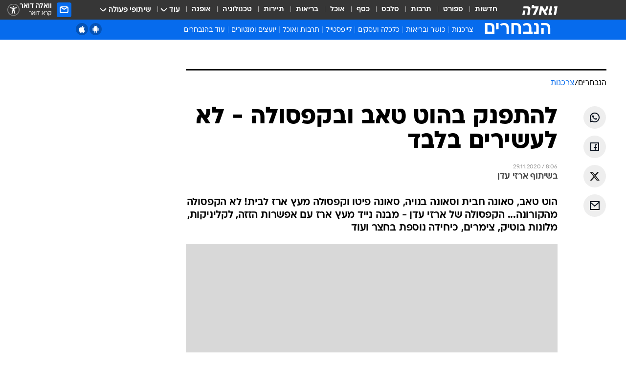

--- FILE ---
content_type: text/html; charset=utf-8
request_url: https://theselected.walla.co.il/item/3401730
body_size: 133307
content:
<!doctype html><html lang="he"><head><meta charset="UTF-8"/><meta name="viewport" content="width=device-width,initial-scale=1,maximum-scale=1"/><meta http-equiv="X-UA-Compatible" content="ie=edge"/><meta property="og:site_name" content="וואלה"/><meta name="twitter:card" content="summary_large_image"/><link href="https://images.wcdn.co.il" rel="preconnect"/><link rel="preconnect" href="https://cdn.taboola.com"/><link rel="dns-prefetch" href="https://cdn.taboola.com"/> 
		<title data-react-helmet="true">להתפנק בהוט טאב ובקפסולה - לא לעשירים בלבד - וואלה הנבחרים</title><meta name="tohash" content="שיווקי"/><meta property="og:type" content="article"/><meta property="og:title" content="להתפנק בהוט טאב ובקפסולה - לא לעשירים בלבד - וואלה הנבחרים"/><meta name="description" content="הוט טאב, סאונה חבית וסאונה בנויה, סאונה פיטו וקפסולה מעץ ארז לבית! 
לא הקפסולה מהקורונה... הקפסולה של ארזי עדן - מבנה נייד מעץ ארז עם אפשרות הזזה, לקליניקות, מלונות בוטיק, צימרים, כיחידה נוספת בחצר ועוד"/><meta property="og:description" content="הוט טאב, סאונה חבית וסאונה בנויה, סאונה פיטו וקפסולה מעץ ארז לבית! 
לא הקפסולה מהקורונה... הקפסולה של ארזי עדן - מבנה נייד מעץ ארז עם אפשרות הזזה, לקליניקות, מלונות בוטיק, צימרים, כיחידה נוספת בחצר ועוד"/><meta property="og:image" content="https://images.wcdn.co.il/f_auto,q_auto,w_1200,t_54/3/0/9/9/3099264-46.jpg"/><meta name="vr:image" content="https://images.wcdn.co.il/f_auto,q_auto,w_1200,t_54/3/0/9/9/3099264-46.jpg"/><meta property="vr:image" content="https://images.wcdn.co.il/f_auto,q_auto,w_1200,t_54/3/0/9/9/3099264-46.jpg"/><meta name="twitter:title" content="להתפנק בהוט טאב ובקפסולה - לא לעשירים בלבד - וואלה הנבחרים"/><meta name="twitter:description" content="הוט טאב, סאונה חבית וסאונה בנויה, סאונה פיטו וקפסולה מעץ ארז לבית! 
לא הקפסולה מהקורונה... הקפסולה של ארזי עדן - מבנה נייד מעץ ארז עם אפשרות הזזה, לקליניקות, מלונות בוטיק, צימרים, כיחידה נוספת בחצר ועוד"/><meta name="twitter:image" content="https://images.wcdn.co.il/f_auto,q_auto,w_1200,t_54/3/0/9/9/3099264-46.jpg"/><meta property="og:published_time" content="2020-11-29 10:06"/><meta name="tb_img" content="https://images.wcdn.co.il/3/0/9/9/3099264-46"/><meta name="robots" content="index, follow, max-snippet:-1, max-image-preview:large, max-video-preview:-1"/>
		<link rel="canonical" href="https://theselected.walla.co.il/item/3401730"/><link
						rel="shortcut icon"
						href=/public/favicons/walla-main.ico
						type="image/x-icon"
						sizes="192X192"
					/><meta name="vertical-name" content="הנבחרים" /><meta name="vertical-name-en" content="Theselected" /><meta name="item-title" content="להתפנק בהוט טאב ובקפסולה - לא לעשירים בלבד" /><script>window.addScriptPromise=(({src:t,async:e,name:r})=>{if(!(document.location.search.indexOf(`${r}=false`)>=0))return console.log(`[3rdparty] ${r}`),new Promise((n,c)=>{try{const a=document.createElement("script");a.setAttribute("src",t),a.setAttribute("data-script-name",r),e&&a.setAttribute("async",!0),a.onload=(()=>{n()}),a.onerror=(t=>{c(t)}),document.head.appendChild(a)}catch(t){c(t)}})});</script><meta property="og:url" content=http://theselected.walla.co.il/item/3401730 /> <script async id="vad-hb-snippet" data-publisher="wallacoil">var _0x1a15 = [
				'vad_rollout',
				'cmd',
				'vad_timestamp',
				'async',
				'_vadHb',
				'text/javascript',
				'setAttribute',
				'//cdn.valuad.cloud/hb/',
				'top',
				'data-publisher',
				'disableInitialLoad',
				'getItem',
				'googletag',
				'pubads',
				'random',
				'now',
				'push',
				'refresh',
				'type',
				'document',
				'splice',
				'head',
			];
			(function (_0x13c736, _0x1a15d1) {
				var _0x14cdce = function (_0x5ee3c3) {
					while (--_0x5ee3c3) {
						_0x13c736['push'](_0x13c736['shift']());
					}
				};
				_0x14cdce(++_0x1a15d1);
			})(_0x1a15, 0xb7);
			var _0x14cd = function (_0x13c736, _0x1a15d1) {
				_0x13c736 = _0x13c736 - 0x0;
				var _0x14cdce = _0x1a15[_0x13c736];
				return _0x14cdce;
			};
			(function () {
				function _0x5a52f8() {
					var _0x3c4d66 = 'wallacoil';
					var _0x5169f8 = 'wallacoil';
					var _0x55553e = 'vad-hb-script';
					var _0x54e4f6 = Date[_0x14cd('0x8')]();
					var _0x1f2b7a = window[_0x14cd('0x1')]['document']['createElement']('script');
					_0x1f2b7a[_0x14cd('0xb')] = _0x14cd('0x14');
					_0x1f2b7a[_0x14cd('0x15')](_0x14cd('0x2'), _0x3c4d66);
					_0x1f2b7a['id'] = _0x55553e;
					_0x1f2b7a[_0x14cd('0x12')] = !![];
					var _0x2d40f0 = _0x54e4f6 - (_0x54e4f6 % (0x15180 * 0x3e8));
					var _0xd1e6c3 = parseInt(localStorage[_0x14cd('0x4')](_0x14cd('0x11')), 0xa) || _0x2d40f0;
					_0x1f2b7a['src'] =
						_0x14cd('0x0') + _0x5169f8 + '-prod.js' + '?timestamp=' + (_0x2d40f0 > _0xd1e6c3 ? _0x2d40f0 : _0xd1e6c3);
					window[_0x14cd('0x1')][_0x14cd('0xc')][_0x14cd('0xe')]['appendChild'](_0x1f2b7a);
				}
				function _0x45ed3b() {
					window[_0x14cd('0x5')] = window[_0x14cd('0x5')] || { cmd: [] };
					var _0x2787a5 = window[_0x14cd('0x5')];
					_0x2787a5[_0x14cd('0x10')] = _0x2787a5['cmd'] || [];
					if (_0x2787a5[_0x14cd('0x10')]['splice']) {
						_0x2787a5[_0x14cd('0x10')][_0x14cd('0xd')](0x0, 0x0, function () {
							_0x2787a5[_0x14cd('0x6')]()[_0x14cd('0x3')]();
						});
					} else {
						_0x2787a5[_0x14cd('0x10')][_0x14cd('0x9')](function () {
							_0x2787a5[_0x14cd('0x6')]()[_0x14cd('0x3')]();
						});
					}
				}
				function _0x1fd6a9() {
					window['googletag'] = window[_0x14cd('0x5')] || { cmd: [] };
					var _0x1f2f3b = window[_0x14cd('0x5')];
					_0x1f2f3b[_0x14cd('0x10')][_0x14cd('0x9')](function () {
						if (!window[_0x14cd('0x13')]) {
							_0x1f2f3b[_0x14cd('0x6')]()[_0x14cd('0xa')]();
						}
					});
				}
				var _0x170bb9 = parseFloat(localStorage[_0x14cd('0x4')](_0x14cd('0xf'))) || 0x1;
				if (Math[_0x14cd('0x7')]() <= _0x170bb9) {
					_0x45ed3b();
					_0x5a52f8();
					setTimeout(function () {
						_0x1fd6a9();
					}, 0xbb8);
				}
			})();</script><script async src="https://securepubads.g.doubleclick.net/tag/js/gpt.js"></script> <script>
    window.googletag = window.googletag || { cmd: [] };
    window.googletag.cmd.push(function () {
      window.googletag.pubads().enableLazyLoad({
        fetchMarginPercent: 150,
        renderMarginPercent: 100,
        mobileScaling: 1.0,
      });
      console.log('[GPT] Lazy loading is now enabled');
    });
  </script>  <script>
		function getCookie(name) {
			const cookies = document.cookie.split(';');
			for (let i = 0; i < cookies.length; i++) {
				const cookie = cookies[i].trim();
				if (cookie.startsWith(name + '=')) {
					return decodeURIComponent(cookie.substring(name.length + 1));
				}
			}
			return null;
		}
		const cookie = getCookie('webview-ppid')
		if(cookie){
			googletag.cmd.push(function () {
				googletag.pubads().setPublisherProvidedId(cookie);
			});
		}
        </script>  <script>
	(function () {
    	const isCookie = document.cookie.replace(/(?:(?:^|.*;\s*)userUniqueId\s*=\s*([^;]*).*$)|^.*$/, '$1');
        if (!isCookie) {
            const value = 'c3c39e53-70a9-418c-aad4-63767712d051_' + Date.now();
            document.cookie = 'userUniqueId=' + value + '; path=/; domain=.walla.co.il;'
        }
	})();
	</script>  <script>
	var t = {"item_id":"3401730","vertical_id":379,"vertical_name":"Theselected","category_id":12916,"categoryName":"צרכנות","item_type":"regular","exclusive":"theselected","providerid":433,"sub_categoryId":0,"ContentProvider":"","mobile":"0","vertical_eng_name":"Theselected","tohash":"ארזי עדן","itemTypeId":100,"itemTitle":"להתפנק בהוט טאב ובקפסולה - לא לעשירים בלבד","itemPubliactionDate":"10:06 29/11/2020","itemCreatedDate":"10:15 29/11/2020","itemLastUpdate":"10:15 29/11/2020","itemTitleWordsCount":8,"itemSubTitleWordsCount":35,"itemPicCount":3,"itemTagsCount":3,"itemSectionsWordsCount":"498","countSectionText":1,"countSectionPlayer":0,"itemWordCountRange":"498-548","ContentProviderSecondary":"","itemAuthor":"","itemAuthorId":"","IsPlaybuzzOnPage":"no","IsRecipe":"false","IsPoll":"","IsSurvey":"no","IsTrivia":"no","tags":"עוד באותו נושא:, סאונה, ג'קוזי","IsLive":"no","IsPodcast":"no","editorID":"3401730","item":"3401730","createdByUsername":"sagi.shabat78","age":"0","gender":"0","login":"no","id":"","agegroup":"0","adb":"0","FatherSessionInSession":"","userUniqueId":"","page_type":"item","strip_step":"1"}
	googletag.cmd.push(function(){
		for (const [key, value] of Object.entries(t)) {
			googletag.pubads().setTargeting(key, value.toString());
			}
	})
 </script>  <script>var SSRTimer = setTimeout(() => {
				window.location.reload();
			}, 420000); // 7 minutes</script>   <script>window.WallaTargeting={"item_id":"3401730","vertical_id":379,"vertical_name":"הנבחרים","category_id":12916,"categoryName":"צרכנות","item_type":"regular","exclusive":"theselected","providerid":433,"sub_categoryId":0,"ContentProvider":"","mobile":"0","vertical_eng_name":"Theselected","tohash":"ארזי עדן","itemTypeId":100,"itemTitle":"להתפנק בהוט טאב ובקפסולה - לא לעשירים בלבד","itemPubliactionDate":"10:06 29/11/2020","itemCreatedDate":"10:15 29/11/2020","itemLastUpdate":"10:15 29/11/2020","itemTitleWordsCount":8,"itemSubTitleWordsCount":35,"itemPicCount":3,"itemTagsCount":3,"itemSectionsWordsCount":"498","countSectionText":1,"countSectionPlayer":0,"itemWordCountRange":"498-548","ContentProviderSecondary":"","itemAuthor":"","itemAuthorId":"","IsPlaybuzzOnPage":"no","IsRecipe":"false","IsPoll":"","IsSurvey":"no","IsTrivia":"no","tags":"עוד באותו נושא:, סאונה, ג'קוזי","IsLive":"no","IsPodcast":"no","editorID":"3401730","item":"3401730","createdByUsername":"sagi.shabat78"}</script>  <script async>(function () {
				var loaderUrl, scriptType;
				window._taboolaOS = (function () {
					var userAgent = navigator.userAgent || navigator.vendor || window.opera;
					var url = document.URL || document.location.href || window.location.href;
					var isSportApp = url.indexOf('app=sport') > -1;
					var isWallaApp = url.indexOf('app=walla') > -1;
					var androidPubName = 'wallail-wallaandroidapp';
					var iosPubName = 'wallail-wallaiosapp';
					var webPubName = 'wallail-walla';
					if (url.indexOf('sheee') > -1) {
						androidPubName = 'wallail-sheeeandroidapp';
						iosPubName = 'wallail-sheeeiosapp';
						webPubName = 'wallail-sheee';
					} else if (url.indexOf('judaism') > -1) {
						androidPubName = 'wallail-judaismandroidapp';
						iosPubName = 'wallail-judaismiosapp';
						webPubName = 'wallail-judaism';
					} else if (isSportApp) {
						androidPubName = 'wallail-wallasportapp';
						iosPubName = 'wallail-wallasportapp';
						webPubName = 'wallail-wallasportapp';
					} else if (isWallaApp) {
						androidPubName = 'wallail-wallanewsapp';
						iosPubName = 'wallail-wallanewsapp';
						webPubName = 'wallail-wallanewsapp';
					} else {
						androidPubName = 'wallail-wallaandroidapp';
						iosPubName = 'wallail-wallaiosapp';
						webPubName = 'wallail-walla';
					}
					var isWebView = /chromeless=true/i.test(url);
					if (isWebView && /android/i.test(userAgent) && !isSportApp) {
						window.taboolaMobilePubName = androidPubName;
						scriptType = 'tb-mobile-loader-script';
						loaderUrl = 'https://cdn.taboola.com/libtrc/' + androidPubName + '/mobile-loader.js';
						return 'Android';
					} else if (isWebView && /iPhone|iPad|iPod/i.test(userAgent) && !isSportApp) {
						window.taboolaMobilePubName = iosPubName;
						scriptType = 'tb-mobile-loader-script';
						loaderUrl = 'https://cdn.taboola.com/libtrc/' + iosPubName + '/mobile-loader.js';
						return 'iOS';
					}
					scriptType = 'tb_loader_script';
					loaderUrl = 'https://cdn.taboola.com/libtrc/' + webPubName + '/loader.js';
					return 'Web';
				})();
				!(function (e, f, u, i) {
					if (!document.getElementById(i)) {
						e.async = true;
						e.src = u;
						e.id = i;
						f.parentNode.insertBefore(e, f);
					}
				})(document.createElement('script'), document.getElementsByTagName('script')[0], loaderUrl, scriptType);
			})();</script>    <script async>if (window.location.href.includes('//www.walla.co.il') || window.location.href.includes('//walla.co.il')) {
				const head = document.getElementsByTagName('head')[0];
				const webPushScript = document.createElement('script');
				webPushScript.async = true;
				webPushScript.src = 'https://cdn.taboola.com/webpush/publishers/1519763/taboola-push-sdk.js';
				head.appendChild(webPushScript);
			}</script>   <script>
	const wasPageReloaded = (function() {
		try {
			// https://stackoverflow.com/questions/5004978/check-if-page-gets-reloaded-or-refreshed-in-javascript/53307588#53307588
			return (
				(window.performance && window.performance.navigation && window.performance.navigation.type === 1) ||
				window.performance && window.performance.getEntriesByType && 
				window.performance.getEntriesByType('navigation')
				.map(function(nav) {return nav.type})
				.indexOf('reload') >= 0
				);
			} catch (e) {
				return false;
			}
		})();
		
		try {
			var isAAB = ('; ' + document.cookie).split('; sdfgh45678=').pop().split(';').shift() || '0';
			var pageNumberInSession = ('; ' + document.cookie).split('; _wpnis=').pop().split(';').shift() || '1';
			var fatherSessionInSession = ('; ' + document.cookie).split('; _wfsis=').pop().split(';').shift() || document.referrer || document.location.origin || '';
			window.dataLayer = [Object.assign({"verticalId":379,"verticalName":"הנבחרים","categoryId":12916,"sub_category_Id":"","itemId":"3401730","itemTypeId":100,"createdByUsername":"sagi.shabat78","itemTitle":"להתפנק בהוט טאב ובקפסולה - לא לעשירים בלבד","itemPubliactionDate":"10:06 29/11/2020","itemCreatedDate":"10:15 29/11/2020","itemLastUpdate":"10:15 29/11/2020","itemTitleWordsCount":8,"itemSubTitleWordsCount":35,"itemPicCount":3,"itemTagsCount":3,"ContentProvider":"","contentProvider":"","ContentProviderId":433,"ContentProviderSecondary":"","itemAuthor":"","itemAuthorId":"","tags":"עוד באותו נושא:, סאונה, ג'קוזי","item_type":"regular","IsPlaybuzzOnPage":"no","IsRecipe":"false","IsPoll":"","IsSurvey":"no","IsTrivia":"no","itemSectionsWordsCount":"498","itemWordCountRange":"498-548","exclusive":"theselected","videoGenre":"","videoMovieName":"","categoryName":"צרכנות","subCategoryName":"","AgeLimit":"false","mobile":"0","adb":"0","FatherSessionInSession":"","vertical_eng_name":"Theselected","IsLive":"no","IsPodcast":"no","IsTaboolaOnPage":"0","item":"3401730","editorId":"","editor":"","tohash":"ארזי עדן",adb: isAAB, Pagenumberinsession:pageNumberInSession, FatherSessionInSession:fatherSessionInSession }, {wasPageReloaded: wasPageReloaded})];
		} catch (e) {
			console.error(e);
		}
		
		/* used in monitor */
		window.wallaGlobalEventData = {
			wasPageReloaded,
			title: document.title,
		};
		window.wallaEnv = {"DAL_URL":"https://dal.walla.co.il/","BUILD_TIME":"2026-01-22 12:50:48","WALLA_ENV":"prod","WALLA_MODE":"deploy"}
	</script>   <script async>(function (w, d, s, l, i) {
				w[l] = w[l] || [];
				w[l].push({ 'gtm.start': new Date().getTime(), event: 'gtm.js' });
				var f = d.getElementsByTagName(s)[0],
					j = d.createElement(s),
					dl = l != 'dataLayer' ? '&l=' + l : '';
				j.async = true;
				j.src = 'https://www.googletagmanager.com/gtm.js?id=' + i + dl;
				f.parentNode.insertBefore(j, f);
			})(window, document, 'script', 'dataLayer', 'GTM-T728TH');</script>  <script async>(function (w, d, s, l, i) {
				w[l] = w[l] || [];
				w[l].push({ 'gtm.start': new Date().getTime(), event: 'gtm.js' });
				var f = d.getElementsByTagName(s)[0],
					j = d.createElement(s),
					dl = l != 'dataLayer' ? '&l=' + l : '';
				j.async = true;
				j.src = 'https://www.googletagmanager.com/gtm.js?id=' + i + dl;
				f.parentNode.insertBefore(j, f);
			})(window, document, 'script', 'dataLayer', 'GTM-WGMK7ZS');</script>  <script async>(function (w, d, s, l, i) {
				w[l] = w[l] || [];
				w[l].push({ 'gtm.start': new Date().getTime(), event: 'gtm.js' });
				var f = d.getElementsByTagName(s)[0],
					j = d.createElement(s),
					dl = l != 'dataLayer' ? '&l=' + l : '';
				j.async = true;
				j.src = 'https://www.googletagmanager.com/gtm.js?id=' + i + dl;
				f.parentNode.insertBefore(j, f);
			})(window, document, 'script', 'dataLayer', 'GTM-M38QKZ3');</script>  <script>console.log('loading read aloud');
			window.ga =
				window.ga ||
				function () {
					(ga.q = ga.q || []).push(arguments);
				};
			ga.l = +new Date();
			const _scripts = [{ url: 'https://www.google-analytics.com/analytics.js', name: 'google_analytics' }];
			_scripts.forEach(function (_s) {
				addScriptPromise({ src: _s?.url, async: true, name: _s.name });
			});
			// }</script><script defer="defer" src="https://tags.dxmdp.com/tags/bc8a7a32-7d98-4226-8af9-d2a43a8621cc/dmp-provider.js"></script>  <script>(function () {
				/** CONFIGURATION START **/
				var _sf_async_config = (window._sf_async_config = window._sf_async_config || {});
				_sf_async_config.uid = 20047;
				_sf_async_config.domain = 'walla.co.il'; //CHANGE THIS TO THE ROOT DOMAIN
				_sf_async_config.flickerControl = false;
				_sf_async_config.useCanonical = true;
				_sf_async_config.useCanonicalDomain = true;
				_sf_async_config.sections =
					window.WallaTargeting && window.WallaTargeting.vertical_name ? window.WallaTargeting.vertical_name : '';
				_sf_async_config.authors =
					window.WallaTargeting && window.WallaTargeting.itemAuthor ? window.WallaTargeting.itemAuthor : '';
				/** CONFIGURATION END **/
				function loadChartbeat() {
					var e = document.createElement('script');
					var n = document.getElementsByTagName('script')[0];
					e.type = 'text/javascript';
					e.async = true;
					e.src = '//static.chartbeat.com/js/chartbeat.js';
					n.parentNode.insertBefore(e, n);
				}
				loadChartbeat();
			})();</script><script async src="//static.chartbeat.com/js/chartbeat_mab.js"></script>  </head><body class="without-horizontal-nav">  <script>var isMobile =
				/iPhone|iPad|iPod|midp|rv:1.2.3.4|ucweb|windows ce|windows mobile|BlackBerry|IEMobile|Opera Mini|Android/i.test(
					navigator.userAgent
				);
			if (isMobile) {
				var newDiv = document.createElement('div');
				newDiv.className = 'no-mobile-app';
				newDiv.style.display = 'none';
				document.body.appendChild(newDiv);
			}</script>   <div id="vadInterstitialSplash"><script>var isMobile =
					/iPhone|iPad|iPod|midp|rv:1.2.3.4|ucweb|windows ce|windows mobile|BlackBerry|IEMobile|Opera Mini|Android/i.test(
						navigator.userAgent
					);
				if (isMobile) {
					console.log('interstitial from HTML!!!');
					var googletag = googletag || {};
					googletag.cmd = googletag.cmd || [];

					var showInterstitial = true;
					function getInterstitialData() {
						var retval = localStorage.getItem('interstitialData');
						return retval ? JSON.parse(retval) : [Date.now(), 0, false];
					}
					var interstitialData = getInterstitialData();
					var timestamp = interstitialData[0];
					var attempts = interstitialData[1];
					var served = interstitialData[2];
					var hourPassed = timestamp && timestamp + 660 * 1000 < Date.now(); // 11 minutes
					if (hourPassed) {
						attempts = 0;
						showInterstitial = false;
						timestamp = Date.now();
						localStorage.removeItem('interstitialData');
						console.log('google interstitial, an hour passed');
					} else if (attempts < 2 && !served) {
						console.log(
							'google interstitial, attempts: ',
							attempts,
							'interstitial:',
							timestamp ? new Date(timestamp) : 'N/A'
						);
						showInterstitial = false;
					} else {
						console.log(
							'publisher interstitial, attempts: ',
							attempts,
							'timestamp:',
							timestamp ? new Date(timestamp) : 'N/A'
						);
					}
					var urlInterstitial = window.location.pathname;
					var ref = document.referrer || document.location.hostname;
					var isDiv = document.querySelector('.no-mobile-app');
					console.log('is div no-mobile-app ==== ', !!isDiv);
					if (!!isDiv && showInterstitial) {
						googletag.cmd.push(function () {
							// TODO: replace adunit - construct non Google interstitial adunit name
							// var adunit = "/".concat(r.Z.get().ads.networkId, "/").concat(r.Z.get().ads.adUnitPrefix, "interstitial_vad_phone");
							// url === '/' is homepage
							var adunit =
								urlInterstitial === '/'
									? '/43010785/wallanews/main/MW_Interstitial_Phone'
									: '/43010785/wallanews/innerpages/MW_Interstitial_Phone';
							var e,
								n = googletag.defineSlot(adunit, [1, 1], 'vadInterstitialSplash').addService(googletag.pubads());
							n.setTargeting(
								'exclusive',
								(null === (e = window.WallaTargeting) || void 0 === e ? void 0 : e.exclusive) || 'not'
							);
							googletag.enableServices();
							googletag.display('vadInterstitialSplash');
							console.log('publisher interstitial', adunit.split('/').pop());
						});
					} else {
						localStorage.setItem('interstitialData', JSON.stringify([timestamp, attempts + 1, served]));
						// TODO: replace adunit - construct Google interstitial adunit name
						// var adunit = "/".concat(r.Z.get().ads.networkId, "/").concat(r.Z.get().ads.adUnitPrefix, "interstitial_phone");
						// url === '/' is homepage
						var adunit =
							urlInterstitial === '/'
								? '/43010785/wallanews/main/interstitial_phone'
								: '/43010785/wallanews/innerpages/interstitial_phone';
						console.log('google interstitial', adunit);
						// GPT ad slots
						googletag.cmd.push(function () {
							// TODO: code taken from your current interstitial implementation, change as needed.
							var e,
								n = googletag.defineOutOfPageSlot(adunit, googletag.enums.OutOfPageFormat.INTERSTITIAL);
							n &&
								(n.addService(googletag.pubads()),
								n.setTargeting(
									'exclusive',
									(null === (e = window.WallaTargeting) || void 0 === e ? void 0 : e.exclusive) || 'not'
								)),
								googletag.enableServices(),
								googletag.display(n);
						});
					}

					googletag.cmd.push(function () {
						googletag.pubads().addEventListener('slotRenderEnded', function (event) {
							var slotName = event.slot.getSlotElementId();
							if (!event.isEmpty && slotName.indexOf('interstitial_phone') > -1) {
								var interstitialData = getInterstitialData();
								localStorage.setItem(
									'interstitialData',
									JSON.stringify([interstitialData[0], interstitialData[1], true])
								);
								console.log('google interstitial served');
							}
						});
					});
				}</script></div><script>/*
			Want to customize your button? visit our documentation page:
			https://enterprise.nagich.co.il/custom-button.taf
			*/
			window.interdeal = {
				sitekey: '5160cb3b771e72b657e6579c599b82a2',
				Position: 'left',
				domains: {
					js: 'https://js.nagich.co.il/',
					acc: 'https://access.nagich.co.il/',
				},
				stopNotifFocus: true,
				Menulang: 'HE',
				btnStyle: {
					vPosition: ['80%', '20%'],
					scale: ['0.5', '0.5'],
					color: {
						main: '#1c4bb6',
						second: '#ffffff',
					},
					icon: {
						outline: true,
						type: 1,
						shape: 'circle',
					},
				},
			};
			(function (doc, head, body) {
				var coreCall = doc.createElement('script');
				coreCall.src = interdeal.domains.js + 'core/4.6.12/accessibility.js';
				coreCall.defer = true;
				coreCall.integrity =
					'sha512-tbmzeMlPGqU0SEFXwKxqHdaa9SnF4EjTai5LCahOcN9KSTIo9LRscxtii6TZ0MSooxl73IZg2cj6klk8wBm0hg==';
				coreCall.crossOrigin = 'anonymous';
				coreCall.setAttribute('data-cfasync', true);
				body ? body.appendChild(coreCall) : head.appendChild(coreCall);
			})(document, document.head, document.body);</script>  <div id="modal-root"></div><div id="pop-up-seniors"></div><div id="root"><style data-emotion="css jqbv74 lwohc9 18l7q8n 1b0i2bu 1p27pre 1njwyst ltupjm 1ppv781 9jty6z hi2koi jmywp2 gt9fym 1unvu1o 1s9m7en 1t8246r ycb6ds 1a9ifeg 1f2wv5l">@media (max-width: 969px){body{padding-top:94px;}body.mobile-app,body.no-main-header,body.vod,body.sheee{padding-top:0;}body.zahav{padding-top:48px;}body.without-horizontal-nav:not(.mobile-app){padding-top:54px;}body.with-top-mobile-app-header.with-top-mobile-app-header{padding-top:70px;padding-bottom:30px;}body.new-hp{padding-top:43px;}}@media (max-width: 969px){.font-size-container{display:block;}.font-slider-container{display:block;}.walla-logo-mobile-container{display:-webkit-box;display:-webkit-flex;display:-ms-flexbox;display:flex;-webkit-align-items:center;-webkit-box-align:center;-ms-flex-align:center;align-items:center;-webkit-box-pack:center;-ms-flex-pack:center;-webkit-justify-content:center;justify-content:center;width:100%;}.font-slider{width:100%;height:116px;-webkit-flex-shrink:0;-ms-flex-negative:0;-webkit-flex-shrink:0;-ms-flex-negative:0;flex-shrink:0;border-top:1px solid #000;border-bottom:1px solid #000;background:#FFF;display:-webkit-box;display:-webkit-flex;display:-ms-flexbox;display:flex;-webkit-box-pack:center;-ms-flex-pack:center;-webkit-justify-content:center;justify-content:center;-webkit-align-items:center;-webkit-box-align:center;-ms-flex-align:center;align-items:center;position:fixed;top:53px;left:0;right:0;z-index:10000;opacity:0;visibility:hidden;-webkit-transition:opacity 0.3s ease-in-out,visibility 0.3s ease-in-out;transition:opacity 0.3s ease-in-out,visibility 0.3s ease-in-out;}.font-slider.visible{opacity:1;visibility:visible;}}@-webkit-keyframes animation-lwohc9{0%{top:-54px;}100%{top:0;}}@keyframes animation-lwohc9{0%{top:-54px;}100%{top:0;}}@-webkit-keyframes animation-18l7q8n{0%{-webkit-transform:translateY(2px);-moz-transform:translateY(2px);-ms-transform:translateY(2px);transform:translateY(2px);}20%{-webkit-transform:translateY(-2px);-moz-transform:translateY(-2px);-ms-transform:translateY(-2px);transform:translateY(-2px);}90%{-webkit-transform:translateY(3px);-moz-transform:translateY(3px);-ms-transform:translateY(3px);transform:translateY(3px);}100%{-webkit-transform:translateY(2px);-moz-transform:translateY(2px);-ms-transform:translateY(2px);transform:translateY(2px);}}@keyframes animation-18l7q8n{0%{-webkit-transform:translateY(2px);-moz-transform:translateY(2px);-ms-transform:translateY(2px);transform:translateY(2px);}20%{-webkit-transform:translateY(-2px);-moz-transform:translateY(-2px);-ms-transform:translateY(-2px);transform:translateY(-2px);}90%{-webkit-transform:translateY(3px);-moz-transform:translateY(3px);-ms-transform:translateY(3px);transform:translateY(3px);}100%{-webkit-transform:translateY(2px);-moz-transform:translateY(2px);-ms-transform:translateY(2px);transform:translateY(2px);}}body.adBackground .walla-core-container{padding-right:10px;padding-left:10px;}body.adBackground .adBox.adBackround{margin-top:0!important;margin-bottom:25px!important;}.top-phone-item-placeholder{background-color:#F5F5F5;position:absolute;top:0;right:50%;-webkit-transform:translateX(50%);-moz-transform:translateX(50%);-ms-transform:translateX(50%);transform:translateX(50%);overflow:hidden;}.top-phone-item-placeholder-wallasport{background-color:#F5F5F5;width:375px;height:50px;position:absolute;top:0;right:50%;-webkit-transform:translateX(50%);-moz-transform:translateX(50%);-ms-transform:translateX(50%);transform:translateX(50%);overflow:hidden;}.item-ad-in-content-placeholder{background-color:#F5F5F5;width:336px;height:280px;position:relative;right:50%;-webkit-transform:translateX(50%);-moz-transform:translateX(50%);-ms-transform:translateX(50%);transform:translateX(50%);overflow:hidden!important;}.slot-prestitial-desktop{background-color:var(--white, #ffffff);width:100%;position:fixed;z-index:99999999999;top:0;right:0;left:0;bottom:0;display:none;overflow:visible!important;}.slot-hidden{display:none;}@-webkit-keyframes animation-1p27pre{0%{top:-54px;}100%{top:0;}}@keyframes animation-1p27pre{0%{top:-54px;}100%{top:0;}}@-webkit-keyframes animation-1njwyst{0%{opacity:0;}100%{opacity:.5;}}@keyframes animation-1njwyst{0%{opacity:0;}100%{opacity:.5;}}@-webkit-keyframes animation-ltupjm{0%{bottom:-100%;}100%{bottom:0;}}@keyframes animation-ltupjm{0%{bottom:-100%;}100%{bottom:0;}}@-webkit-keyframes animation-1ppv781{0%{-webkit-transform:rotate(0deg);-webkit-transform:rotate(0deg);-moz-transform:rotate(0deg);-ms-transform:rotate(0deg);transform:rotate(0deg);}100%{-webkit-transform:rotate(360deg);-webkit-transform:rotate(360deg);-moz-transform:rotate(360deg);-ms-transform:rotate(360deg);transform:rotate(360deg);}}@keyframes animation-1ppv781{0%{-webkit-transform:rotate(0deg);-webkit-transform:rotate(0deg);-moz-transform:rotate(0deg);-ms-transform:rotate(0deg);transform:rotate(0deg);}100%{-webkit-transform:rotate(360deg);-webkit-transform:rotate(360deg);-moz-transform:rotate(360deg);-ms-transform:rotate(360deg);transform:rotate(360deg);}}html{line-height:1.15;-webkit-text-size-adjust:100%;}body{margin:0;}body.h-100{height:100%;overflow:hidden;}body.h-100 #root{height:100%;}body.h-100 #root .vertical-4{height:100%;}h1{font-size:2em;margin:0.67em 0;}hr{box-sizing:content-box;height:0;overflow:visible;}pre{font-family:monospace,monospace;font-size:1em;}a{background-color:transparent;}abbr[title]{border-bottom:0;-webkit-text-decoration:underline;text-decoration:underline;-webkit-text-decoration:underline dotted;text-decoration:underline dotted;}b,strong{font-weight:bolder;}code,kbd,samp{font-family:monospace,monospace;font-size:1em;}small{font-size:80%;}sub,sup{font-size:75%;line-height:0;position:relative;vertical-align:baseline;}sub{bottom:-0.25em;}sup{top:-0.5em;}img{border-style:none;}button,input,optgroup,select,textarea{font-family:inherit;font-size:100%;line-height:1.15;margin:0;}button,input{overflow:visible;}button,select{text-transform:none;}button,[type='button'],[type='reset'],[type='submit']{-webkit-appearance:button;}button::-moz-focus-inner,[type='button']::-moz-focus-inner,[type='reset']::-moz-focus-inner,[type='submit']::-moz-focus-inner{border-style:none;padding:0;}button:-moz-focusring,[type='button']:-moz-focusring,[type='reset']:-moz-focusring,[type='submit']:-moz-focusring{outline:1px dotted ButtonText;}fieldset{padding:0.35em 0.75em 0.625em;}legend{box-sizing:border-box;color:inherit;display:table;max-width:100%;padding:0;white-space:normal;}progress{vertical-align:baseline;}textarea{overflow:auto;}[type='checkbox'],[type='radio']{box-sizing:border-box;padding:0;}[type='number']::-webkit-inner-spin-button,[type='number']::-webkit-outer-spin-button{height:auto;}[type='search']{-webkit-appearance:textfield;outline-offset:-2px;}[type='search']::-webkit-search-decoration{-webkit-appearance:none;}::-webkit-file-upload-button{-webkit-appearance:button;font:inherit;}details{display:block;}summary{display:-webkit-box;display:-webkit-list-item;display:-ms-list-itembox;display:list-item;}template{display:none;}[hidden]{display:none;}html,button,input,select,textarea{font-family:arial,helvetica,sans-serif;}button:disabled{cursor:default;}*,*:before,*:after{box-sizing:border-box;}a{-webkit-text-decoration:none;text-decoration:none;color:inherit;cursor:pointer;}img{display:block;}button,input[type='submit']{background-color:transparent;border-width:0;padding:0;cursor:pointer;}input{border-width:0;}input::-moz-focus-inner{border:0;padding:0;margin:0;}ul,ol,dd{margin:0;padding:0;list-style:none;}h1,h2,h3,h4,h5,h6{margin:0;font-size:inherit;font-weight:inherit;}p{margin:0;}cite{font-style:normal;}fieldset{border-width:0;padding:0;margin:0;}iframe{border-style:none;border-width:0;}form{margin:0;padding:0;}table{border:0;border-spacing:0px;border-collapse:collapse;}table td{padding:0px;}input[type='number']::-webkit-inner-spin-button,input[type='number']::-webkit-outer-spin-button{-ms-appearance:none;-moz-appearance:none;-webkit-appearance:none;-webkit-appearance:none;-moz-appearance:none;-ms-appearance:none;appearance:none;margin:0;}figure{margin:0;}@font-face{font-family:'ploni-ultra-light';font-display:block;src:url('/public/font/ploni/ploni-walla-ultralight-aaa.woff') format('woff'),url('/public/font/ploni/ploni-walla-ultralight-aaa.woff2') format('woff2'),url('/public/font/ploni/ploni-walla-ultralight-aaa.otf') format('opentype');font-weight:200;}@font-face{font-family:'ploni-light';font-display:block;src:url('/public/font/ploni/ploni-walla-light-aaa.woff') format('woff'),url('/public/font/ploni/ploni-walla-light-aaa.woff2') format('woff2'),url('/public/font/ploni/ploni-walla-light-aaa.otf') format('opentype');font-weight:300;}@font-face{font-family:'ploni-regular';font-display:block;src:url('/public/font/ploni/ploni-walla-regular-aaa.woff') format('woff'),url('/public/font/ploni/ploni-walla-regular-aaa.woff2') format('woff2'),url('/public/font/ploni/ploni-walla-regular-aaa.otf') format('opentype');font-weight:400;}@font-face{font-family:'ploni-medium';font-display:block;src:url('/public/font/ploni/ploni-walla-medium-aaa.woff') format('woff'),url('/public/font/ploni/ploni-walla-medium-aaa.woff2') format('woff2'),url('/public/font/ploni/ploni-walla-medium-aaa.otf') format('opentype');font-weight:500;}@font-face{font-family:'ploni-demi-bold';font-display:block;src:url('/public/font/ploni/ploni-walla-demibold-aaa.woff') format('woff'),url('/public/font/ploni/ploni-walla-demibold-aaa.woff2') format('woff2'),url('/public/font/ploni/ploni-walla-demibold-aaa.otf') format('opentype');font-weight:600;}@font-face{font-family:'ploni-bold';font-display:block;src:url('/public/font/ploni/ploni-walla-bold-aaa.woff') format('woff'),url('/public/font/ploni/ploni-walla-bold-aaa.woff2') format('woff2'),url('/public/font/ploni/ploni-walla-bold-aaa.otf') format('opentype');font-weight:700;}@font-face{font-family:'ploni-ultra-bold';font-display:block;src:url('/public/font/ploni/ploni-walla-ultrabold-aaa.woff') format('woff'),url('/public/font/ploni/ploni-walla-ultrabold-aaa.woff2') format('woff2'),url('/public/font/ploni/ploni-walla-ultrabold-aaa.otf') format('opentype');font-weight:800;}@font-face{font-family:'ploni-black';font-display:block;src:url('/public/font/ploni/ploni-walla-black-aaa.woff') format('woff'),url('/public/font/ploni/ploni-walla-black-aaa.woff2') format('woff2'),url('/public/font/ploni/ploni-walla-black-aaa.otf') format('opentype');font-weight:900;}@font-face{font-family:'almoni-ultra-light';font-display:block;src:url('/public/font/almoni/almoni-neue-aaa-200.woff') format('woff'),url('/public/font/almoni/almoni-neue-aaa-200.ttf') format('truetype');font-weight:200;}@font-face{font-family:'c-light';font-display:block;src:url('/public/font/almoni/almoni-neue-aaa-300.woff') format('woff'),url('/public/font/almoni/almoni-neue-aaa-300.ttf') format('truetype');font-weight:300;}@font-face{font-family:'almoni-regular';font-display:block;src:url('/public/font/almoni/almoni-neue-aaa-400.woff') format('woff'),url('/public/font/almoni/almoni-neue-aaa-400.ttf') format('truetype');font-weight:400;}@font-face{font-family:'almoni-medium';font-display:block;src:url('/public/font/almoni/almoni-neue-aaa-500.woff') format('woff'),url('/public/font/almoni/almoni-neue-aaa-500.ttf') format('truetype');font-weight:500;}@font-face{font-family:'almoni-demi-bold';font-display:block;src:url('/public/font/almoni/almoni-neue-aaa-600.woff') format('woff'),url('/public/font/almoni/almoni-neue-aaa-600.ttf') format('truetype');font-weight:600;}@font-face{font-family:'almoni-bold';font-display:block;src:url('/public/font/almoni/almoni-neue-aaa-700.woff') format('woff'),url('/public/font/almoni/almoni-neue-aaa-700.ttf') format('truetype');font-weight:700;}@font-face{font-family:'almoni-ultra-bold';font-display:block;src:url('/public/font/almoni/almoni-neue-aaa-800.woff') format('woff'),url('/public/font/almoni/almoni-neue-aaa-800.ttf') format('truetype');font-weight:800;}@font-face{font-family:'almoni-black';font-display:block;src:url('/public/font/almoni/almoni-neue-aaa-900.woff') format('woff'),url('/public/font/almoni/almoni-neue-aaa-900.ttf') format('truetype');font-weight:900;}@font-face{font-family:'almoni-ultra-black';font-display:block;src:url('/public/font/almoni/almoni-neue-aaa-900b.woff') format('woff'),url('/public/font/almoni/almoni-neue-aaa-900b.ttf') format('truetype');font-weight:900;}@font-face{font-family:'spoiler-regular';font-display:block;src:url('/public/font/spoiler/fbspoileren-regular-webfont.woff') format('woff'),url('/public/font/spoiler/fbspoileren-regular-webfont.ttf') format('truetype');}@font-face{font-family:'OpenSans-Regular';src:url('/public/font/OpenSans/OpenSans-Regular.eot');src:url('/public/font/OpenSans/OpenSans-Regular.eot?#iefix') format('embedded-opentype'),url('/public/font/OpenSans/OpenSans-Regular.woff') format('woff');font-weight:normal;font-style:normal;font-display:block;}@font-face{font-family:'OpenSans-Italic';src:url('/public/font/OpenSans/OpenSans-Italic.eot');src:url('/public/font/OpenSans/OpenSans-Italic.eot?#iefix') format('embedded-opentype'),url('/public/font/OpenSans/OpenSans-Italic.woff') format('woff');font-weight:normal;font-style:italic;font-display:block;}@font-face{font-family:'OpenSans-Bold';src:url('/public/font/OpenSans/OpenSans-Bold.eot');src:url('/public/font/OpenSans/OpenSans-Bold.eot?#iefix') format('embedded-opentype'),url('/public/font/OpenSans/OpenSans-Bold.woff') format('woff');font-weight:bold;font-style:normal;font-display:block;}@font-face{font-family:'OpenSans-BoldItalic';src:url('/public/font/OpenSans/OpenSans-BoldItalic.eot');src:url('/public/font/OpenSans/OpenSans-BoldItalic.eot?#iefix') format('embedded-opentype'),url('/public/font/OpenSans/OpenSans-BoldItalic.woff') format('woff');font-weight:bold;font-style:italic;font-display:block;}@font-face{font-family:'OpenSans-ExtraBold';src:url('/public/font/OpenSans/OpenSans-ExtraBold.eot');src:url('/public/font/OpenSans/OpenSans-ExtraBold.eot?#iefix') format('embedded-opentype'),url('/public/font/OpenSans/OpenSans-ExtraBold.woff') format('woff');font-weight:bold;font-style:normal;font-display:block;}@font-face{font-family:'OpenSans-ExtraBoldItalic';src:url('/public/font/OpenSans/OpenSans-ExtraBoldItalic.eot');src:url('/public/font/OpenSans/OpenSans-ExtraBoldItalic.eot?#iefix') format('embedded-opentype'),url('/public/font/OpenSans/OpenSans-ExtraBoldItalic.woff') format('woff');font-weight:bold;font-style:italic;font-display:block;}@font-face{font-family:'OpenSans-Light';src:url('/public/font/OpenSans/OpenSans-Light.eot');src:url('/public/font/OpenSans/OpenSans-Light.eot?#iefix') format('embedded-opentype'),url('/public/font/OpenSans/OpenSans-Light.woff') format('woff');font-weight:300;font-style:normal;font-display:block;}@font-face{font-family:'OpenSans-Medium';src:url('/public/font/OpenSans/OpenSans-Medium.eot');src:url('/public/font/OpenSans/OpenSans-Medium.eot?#iefix') format('embedded-opentype'),url('/public/font/OpenSans/OpenSans-Medium.woff') format('woff');font-weight:500;font-style:normal;font-display:block;}@font-face{font-family:'NotoSansHebrew-Regular';src:url('/public/font/NotoSansHebrew/NotoSansHebrew-Regular.eot');src:url('/public/font/NotoSansHebrew/NotoSansHebrew-Regular.eot?#iefix') format('embedded-opentype'),url('/public/font/NotoSansHebrew/NotoSansHebrew-Regular.woff') format('woff');font-weight:normal;font-style:normal;font-display:block;}@font-face{font-family:'NotoSansHebrew-Bold';src:url('/public/font/NotoSansHebrew/NotoSansHebrew-Bold.eot');src:url('/public/font/NotoSansHebrew/NotoSansHebrew-Bold.eot?#iefix') format('embedded-opentype'),url('/public/font/NotoSansHebrew/NotoSansHebrew-Bold.woff') format('woff');font-weight:bold;font-style:normal;font-display:block;}@font-face{font-family:'walla-fun';src:url('/public/font/fun/games.woff') format('woff'),url('/public/font/fun/games.ttf') format('truetype');font-weight:normal;font-style:normal;}[class^='walla-fun-']:before,[class*=' walla-fun-']:before{font-family:'walla-fun';speak:none;line-height:1;-webkit-font-smoothing:antialiased;-moz-osx-font-smoothing:grayscale;width:100%;height:100%;display:-webkit-box;display:-webkit-flex;display:-ms-flexbox;display:flex;-webkit-align-items:center;-webkit-box-align:center;-ms-flex-align:center;align-items:center;-webkit-box-pack:center;-ms-flex-pack:center;-webkit-justify-content:center;justify-content:center;font-size:20px;}.walla-fun-expand:before{content:'\41';}.walla-fun-cards:before{content:'\42';}.walla-fun-brain:before{content:'\43';}.walla-fun-fashion:before{content:'\44';}.walla-fun-action:before{content:'\45';}.walla-fun-time:before{content:'\46';}.walla-fun-star:before{content:'\47';}.walla-fun-sport:before{content:'\48';}.walla-fun-racing:before{content:'\49';}.walla-fun-personal:before{content:'\4a';}.walla-fun-motor:before{content:'\4b';}.walla-fun-crazy:before{content:'\4c';}.walla-fun-cooking:before{content:'\4d';}.walla-fun-bubbles:before{content:'\4e';}.walla-fun-arrow-left:before{content:'\4f';}.walla-fun-arrow-right:before{content:'\50';}.walla-fun-arcade:before{content:'\51';}.walla-fun-spongebob:before{content:'\52';}.walla-fun-animals:before{content:'\53';}.walla-fun-cactus:before{content:'\54';}.walla-fun-paint:before{content:'\55';}.walla-fun-mahjong:before{content:'\56';}.walla-fun-mario:before{content:'\57';}@font-face{font-family:'walla-weather';src:url('/public/font/weather/wallaweather.woff') format('woff'),url('/public/font/weather/wallaweather.ttf') format('truetype');font-weight:normal;font-style:normal;}[class^='walla-weather-']:before,[class*=' walla-weather-']:before{font-family:'walla-weather';speak:none;line-height:1;-webkit-font-smoothing:antialiased;-moz-osx-font-smoothing:grayscale;width:100%;height:100%;display:-webkit-box;display:-webkit-flex;display:-ms-flexbox;display:flex;-webkit-align-items:center;-webkit-box-align:center;-ms-flex-align:center;align-items:center;-webkit-box-pack:center;-ms-flex-pack:center;-webkit-justify-content:center;justify-content:center;font-size:20px;}.walla-weather-air-directions:before{content:'a';}.walla-weather-air-pollution:before{content:'b';}.walla-weather-humidity:before{content:'c';}.walla-weather-moon:before{content:'d';}.walla-weather-sun:before{content:'e';}.walla-weather-temp:before{content:'f';}.walla-weather-wave-hight:before{content:'g';}.walla-weather-wave-status:before{content:'h';}.walla-weather-wind:before{content:'i';}.walla-weather-wind-2:before{content:'j';}.walla-weather-down-arrow:before{content:'\6b';}.walla-weather-up-arrow:before{content:'\6c';}.walla-weather-error:before{content:'\6d';}@font-face{font-family:'walla-icons';font-display:block;src:url('/public/font/fonticon/wallaicons.woff') format('woff'),url('/public/font/fonticon/wallaicons.ttf') format('truetype');font-weight:500;}[class^='walla-icon-']:before,[class*=' walla-icon-']:before{font-family:'walla-icons';speak:none;line-height:1;-webkit-font-smoothing:antialiased;-moz-osx-font-smoothing:grayscale;width:100%;height:100%;display:-webkit-box;display:-webkit-flex;display:-ms-flexbox;display:flex;-webkit-align-items:center;-webkit-box-align:center;-ms-flex-align:center;align-items:center;-webkit-box-pack:center;-ms-flex-pack:center;-webkit-justify-content:center;justify-content:center;font-size:20px;}[class^='walla-icon-'].small:before,[class*=' walla-icon-'].small:before{font-size:17px;}.walla-icon-printer:before{content:'Z';}.walla-icon-next:before{content:'C';}.walla-icon-prev:before{content:'B';}.walla-icon-down:before{content:'w';}.walla-icon-search:before{content:'E';}.walla-icon-facebook:before{content:'j';}.walla-icon-whatsapp:before{content:'Q';}.walla-icon-twitter:before{content:'d';}.walla-icon-personal:before{content:'';}.walla-icon-envelop:before{content:'s';}.walla-icon-arrow-down:before{content:'w';}.walla-icon-arrow-up:before{content:'x';}.walla-icon-arrow-up-white:before{content:'x';color:#ffffff;}.walla-icon-arrow-down:before{content:'w';}.walla-icon-x:before{content:'F';}.walla-icon-talkback:before{content:'';width:18px;height:20px;background:url(/public/assets/icons/talkbacks/talkbacks18x20.svg);background-repeat:no-repeat;}.walla-icon-thumb:before{content:'2';}.walla-icon-thumb-down:before{content:'2';-webkit-transform:rotate(180deg);-moz-transform:rotate(180deg);-ms-transform:rotate(180deg);transform:rotate(180deg);}.walla-icon-X:before{content:'F';}.walla-icon-heart:before{content:'G';}.walla-icon-walla:before{content:'u';}.walla-icon-sub-talkback:before{content:'(';}.walla-icon-add-talkback:before{content:')';}.walla-icon-tags:before{content:'m';font-size:12px;color:rgb(70, 70, 70);}.walla-icon-share-android:before{content:'0';}.walla-icon-share-iphone:before{content:'1';font-weight:900;}.walla-icon-double-arrow-left:before{content:'\24';}.walla-icon-double-arrow-right:before{content:'\25';}.walla-icon-arrow-left:before{content:'n';}.walla-icon-left:before{content:'y';}.walla-icon-right:before{content:'z';}.walla-icon-switch-arrows:before{content:'\23';}.walla-icon-play-with-border:before{content:'';width:26px;height:26px;background:url(/public/assets/icons/walla-sprite.svg);background-repeat:no-repeat;-webkit-background-position:-102px -175px;background-position:-102px -175px;}.walla-icon-apple:before{content:'\61';-webkit-transform:translate(0, -1px);-moz-transform:translate(0, -1px);-ms-transform:translate(0, -1px);transform:translate(0, -1px);}.walla-icon-android:before{content:'\62';}.walla-icon-instagram:before{content:'H';}.walla-icon-youtube:before{content:'\53';font-size:16px;}.walla-icon-magnifier:before{content:'D';}.walla-icon-back-arrow:before{content:'';width:16px;height:16px;background:url(/public/assets/icons/icons-daily-tip-arrow-left.svg);background-repeat:no-repeat;}html{height:100%;font-size:1px;line-height:1;}html #INDmenu-btn{display:none!important;}html[lang="he"] body{direction:rtl;}html.resize-1{font-size:1px;}html.resize-2{font-size:1.1px;}html.resize-2 *{line-height:1.1!important;}html.resize-3{font-size:1.2px;}html.resize-3 *{line-height:1.2!important;}html.resize-4{font-size:1.3px;}html.resize-4 *{line-height:1.3!important;}html.resize-5{font-size:1.4px;}html.resize-5 *{line-height:1.4!important;}html.resize-6{font-size:1.5px;}html.resize-6 *{line-height:1.5!important;}html.resize-7{font-size:1.6px;}html.resize-7 *{line-height:1.6!important;}body{font-family:arial,sans-serif;font-size:16rem;line-height:1.3;--vertical-color:#066bed;--black:#000000;--gray1:#191919;--gray2:#333333;--gray3:#4c4c4c;--gray4:#666666;--gray5:#7f7f7f;--gray6:#999999;--gray7:#b2b2b2;--gray8:#d8d8d8;--gray9:#e5e5e5;--gray10:#f2f2f2;--white:#ffffff;--link-blue:#0067bd;-webkit-transition:background-color .7s;transition:background-color .7s;background-color:var(--white, #ffffff);color:var(--black, #000000);}body.modal-open{overflow:hidden;background-color:rgba(0, 0, 0, 0.5);}body.dark{--black:#ffffff;--gray10:#191919;--gray9:#666666;--gray8:#666666;--gray7:#666666;--gray6:#7f7f7f;--gray5:#999999;--gray4:#b2b2b2;--gray3:#d8d8d8;--gray2:#e5e5e5;--gray1:#f2f2f2;--white:#202020;--link-blue:#94bcff;--wideWhite:#000000;--wideBlack:#FFFFFF;--wideB90:#f2f2f2;--wideB80:#e5e5e5;--wideB70:#cccccc;--wideB60:#b2b2b2;--wideB50:#999999;--wideB40:#7f7f7f;--wideB30:#666666;--wideB20:#4c4c4c;--wideB10:#333333;--wideB5:#303030;--wideLink:#0c5bb8;--widePollBg:#7f7f7f;--wideNiceBlue:#0c5bb8;}body.gray-background{background-color:#f3f4f6;}body.gray-background.dark{background-color:#3e3e3e;}body.black-background{background-color:black;}body.independenceday{background-image:url('/public/assets/independenceday/desktop.jpg');background-repeat:no-repeat;-webkit-background-position:top;background-position:top;}@media (max-width: 969px){body.independenceday{background-image:url('/public/assets/independenceday/mobile.jpg');-webkit-background-size:600px;background-size:600px;}}body.vod{background:#343434;}body.viva{background:white;}body.fixed{overflow:hidden;}@media (max-width: 969px){.no-mobile,.only-desktop,.only-mobile-app,.only-wide-desktop,.only-narrow-desktop{display:none!important;}}@media (min-width: 970px){.only-mobile,.no-desktop,.only-mobile-app{display:none!important;}}@media (min-width: 969px) and (max-width: 1200px){.no-narrow-desktop,.only-wide-desktop,.only-mobile{display:none!important;}}@media (min-width: 1201px){.no-wide-desktop,.only-narrow-desktop,.only-mobile{display:none!important;}}body.mobile-app .only-mobile-app{display:block!important;}body.mobile-app .no-mobile-app{display:none!important;}@media print{.noprint{visibility:hidden;}.noprint-hidden{display:none;}}@-webkit-keyframes fade-in{0%{opacity:0;}100%{opacity:0.8;}}@keyframes fade-in{0%{opacity:0;}100%{opacity:0.8;}}.lazyload-placeholder{background-color:var(--gray8, #d8d8d8);}.screen-reader{position:absolute;left:0;top:-100000px;width:1px;height:1px;overflow:hidden;}@-webkit-keyframes animation-hi2koi{0%{background-color:var(--white, #ffffff);}20%{background-color:#00aeef40;}100%{background-color:var(--white, #ffffff);}}@keyframes animation-hi2koi{0%{background-color:var(--white, #ffffff);}20%{background-color:#00aeef40;}100%{background-color:var(--white, #ffffff);}}@-webkit-keyframes animation-jmywp2{0%{opacity:0;}100%{opacity:1;}}@keyframes animation-jmywp2{0%{opacity:0;}100%{opacity:1;}}@-webkit-keyframes animation-gt9fym{0%{background-color:var(--vertical-color);box-shadow:0 0 5px var(--white, #ffffff);}85%{background-color:var(--white, #ffffff);box-shadow:0 0 20px var(--white, #ffffff);}100%{background-color:var(--vertical-color);box-shadow:0 0 5px var(--white, #ffffff);}}@keyframes animation-gt9fym{0%{background-color:var(--vertical-color);box-shadow:0 0 5px var(--white, #ffffff);}85%{background-color:var(--white, #ffffff);box-shadow:0 0 20px var(--white, #ffffff);}100%{background-color:var(--vertical-color);box-shadow:0 0 5px var(--white, #ffffff);}}@-webkit-keyframes animation-1unvu1o{0%{left:-230px;}100%{left:0;}}@keyframes animation-1unvu1o{0%{left:-230px;}100%{left:0;}}@-webkit-keyframes animation-1s9m7en{0%{left:0;}100%{left:-230px;}}@keyframes animation-1s9m7en{0%{left:0;}100%{left:-230px;}}@-webkit-keyframes animation-1t8246r{0%{bottom:-100%;}100%{bottom:0;}}@keyframes animation-1t8246r{0%{bottom:-100%;}100%{bottom:0;}}html{line-height:1.15;-webkit-text-size-adjust:100%;}body{margin:0;}body.h-100{height:100%;overflow:hidden;}body.h-100 #root{height:100%;}body.h-100 #root .vertical-4{height:100%;}h1{font-size:2em;margin:0.67em 0;}hr{box-sizing:content-box;height:0;overflow:visible;}pre{font-family:monospace,monospace;font-size:1em;}a{background-color:transparent;}abbr[title]{border-bottom:0;-webkit-text-decoration:underline;text-decoration:underline;-webkit-text-decoration:underline dotted;text-decoration:underline dotted;}b,strong{font-weight:bolder;}code,kbd,samp{font-family:monospace,monospace;font-size:1em;}small{font-size:80%;}sub,sup{font-size:75%;line-height:0;position:relative;vertical-align:baseline;}sub{bottom:-0.25em;}sup{top:-0.5em;}img{border-style:none;}button,input,optgroup,select,textarea{font-family:inherit;font-size:100%;line-height:1.15;margin:0;}button,input{overflow:visible;}button,select{text-transform:none;}button,[type='button'],[type='reset'],[type='submit']{-webkit-appearance:button;}button::-moz-focus-inner,[type='button']::-moz-focus-inner,[type='reset']::-moz-focus-inner,[type='submit']::-moz-focus-inner{border-style:none;padding:0;}button:-moz-focusring,[type='button']:-moz-focusring,[type='reset']:-moz-focusring,[type='submit']:-moz-focusring{outline:1px dotted ButtonText;}fieldset{padding:0.35em 0.75em 0.625em;}legend{box-sizing:border-box;color:inherit;display:table;max-width:100%;padding:0;white-space:normal;}progress{vertical-align:baseline;}textarea{overflow:auto;}[type='checkbox'],[type='radio']{box-sizing:border-box;padding:0;}[type='number']::-webkit-inner-spin-button,[type='number']::-webkit-outer-spin-button{height:auto;}[type='search']{-webkit-appearance:textfield;outline-offset:-2px;}[type='search']::-webkit-search-decoration{-webkit-appearance:none;}::-webkit-file-upload-button{-webkit-appearance:button;font:inherit;}details{display:block;}summary{display:-webkit-box;display:-webkit-list-item;display:-ms-list-itembox;display:list-item;}template{display:none;}[hidden]{display:none;}html,button,input,select,textarea{font-family:arial,helvetica,sans-serif;}button:disabled{cursor:default;}*,*:before,*:after{box-sizing:border-box;}a{-webkit-text-decoration:none;text-decoration:none;color:inherit;cursor:pointer;}img{display:block;}button,input[type='submit']{background-color:transparent;border-width:0;padding:0;cursor:pointer;}input{border-width:0;}input::-moz-focus-inner{border:0;padding:0;margin:0;}ul,ol,dd{margin:0;padding:0;list-style:none;}h1,h2,h3,h4,h5,h6{margin:0;font-size:inherit;font-weight:inherit;}p{margin:0;}cite{font-style:normal;}fieldset{border-width:0;padding:0;margin:0;}iframe{border-style:none;border-width:0;}form{margin:0;padding:0;}table{border:0;border-spacing:0px;border-collapse:collapse;}table td{padding:0px;}input[type='number']::-webkit-inner-spin-button,input[type='number']::-webkit-outer-spin-button{-ms-appearance:none;-moz-appearance:none;-webkit-appearance:none;-webkit-appearance:none;-moz-appearance:none;-ms-appearance:none;appearance:none;margin:0;}figure{margin:0;}html{height:100%;font-size:1px;}body.zahav{direction:ltr;font-family:arial,sans-serif;font-size:16rem;line-height:1.3;}@media (max-width: 999px){body.zahav .no-mobile,body.zahav .only-laptop,body.zahav .only-desktop{display:none!important;}}@media (min-width: 1000px) and (max-width: 1260px){body.zahav .only-mobile,body.zahav .only-desktop{display:none!important;}}@media (min-width: 1261px){body.zahav .only-laptop,body.zahav .only-mobile,body.zahav .no-desktop{display:none!important;}}@-webkit-keyframes animation-1a9ifeg{0%{-webkit-transform:translateX(0);-moz-transform:translateX(0);-ms-transform:translateX(0);transform:translateX(0);}100%{-webkit-transform:translateX(100%);-moz-transform:translateX(100%);-ms-transform:translateX(100%);transform:translateX(100%);}}@keyframes animation-1a9ifeg{0%{-webkit-transform:translateX(0);-moz-transform:translateX(0);-ms-transform:translateX(0);transform:translateX(0);}100%{-webkit-transform:translateX(100%);-moz-transform:translateX(100%);-ms-transform:translateX(100%);transform:translateX(100%);}}@-webkit-keyframes animation-1f2wv5l{0%,50%{right:0;}50.01%,100%{right:100%;}}@keyframes animation-1f2wv5l{0%,50%{right:0;}50.01%,100%{right:100%;}}</style><style data-emotion="css 0"></style><div class="css-0 vertical-379" style="--vertical-color:#066bed;--light-color:#bddef6;--bg-color:#e4f2fb"><style data-emotion="css 5summw">.css-5summw .elections-2022-wrapper{width:100%;}@media (max-width: 969px){.css-5summw .elections-2022-wrapper{width:90%;}}.css-5summw .left-side{margin-top:29px;}.css-5summw .breadcrumbs-box{height:34px;border-top:3px solid black;margin-bottom:40px;margin-top:30px;}@media screen and (max-width: 980px){.css-5summw .breadcrumbs-box{border-top:none;margin-bottom:unset;margin-top:15px;}}@media screen and (max-width: 550px){.css-5summw .breadcrumbs-box{width:95%;}}.css-5summw .elections-2022{width:100%;margin:10px 0 20px 0;}@media (max-width: 969px){.css-5summw .elections-2022{object-fit:cover;height:71px;object-position:right;}}.css-5summw .cover-story-logo{position:absolute;z-index:2;right:0;top:0;padding:20px 30px;}.css-5summw .cover-story-logo img{width:auto;height:30px;}.css-5summw .b144-iframe{margin:20px auto;width:300px;height:250px;display:block;}.css-5summw .rectangle2_desktop_wrapper{margin-top:25px;margin-bottom:25px;}.css-5summw .cover-story-header{position:fixed;top:0;bottom:0;left:0;right:0;}.css-5summw .cover-story-sky-scraper,.css-5summw .grid-item-sky-scraper{position:absolute;top:75px;right:0;}.css-5summw .cover-story-paging{position:absolute;top:1500px;right:0;left:0;height:calc(100% - 1500px);}.css-5summw .cover-story-paging-wrap{position:-webkit-sticky;position:sticky;top:250px;height:300px;overflow:hidden;}.css-5summw .cover-story-paging-next,.css-5summw .cover-story-paging-prev{position:absolute;top:0;-webkit-transition:0.4s;transition:0.4s;}.css-5summw .cover-story-paging-next{left:-148px;}.css-5summw .cover-story-paging-next:hover,.css-5summw .cover-story-paging-next:focus{left:0;}.css-5summw .cover-story-paging-prev{right:-148px;}.css-5summw .cover-story-paging-prev:hover,.css-5summw .cover-story-paging-prev:focus{right:0;}.css-5summw .body-wrapper .right-side{position:relative;margin-right:100px;}.css-5summw .body-wrapper .right-side.grid-item-right-side{width:760px;margin:15px auto 0 auto;}@media (max-width: 969px){.css-5summw .body-wrapper .right-side.grid-item-right-side{width:100%;}}.css-5summw .body-wrapper .right-side .share-panel{position:absolute;top:0;margin-right:-100px;}.css-5summw .body-wrapper .right-side .share-panel li{padding-right:1px;}.css-5summw .body-wrapper .right-side .grid-item-media-cover{margin-bottom:20px;}@media (max-width: 969px){.css-5summw .body-wrapper .right-side .grid-item-media-cover{width:90%;}}.css-5summw .body-wrapper .right-side .title{font-family:'ploni-bold',Arial;font-size:56rem;line-height:50px;color:var(--wideBlack, #000000);margin-top:0;}@media (min-width: 970px){.css-5summw .body-wrapper .right-side .title.coverstory-title{font-size:70rem;line-height:80px;text-align:right;}.css-5summw .body-wrapper .right-side .title.grid-item-title,.css-5summw .body-wrapper .right-side .title.sheee-item-title{font-size:40rem;line-height:46px;}}.css-5summw .body-wrapper .right-side .subtitle{font-family:'ploni-demi-bold',Arial;font-size:24rem;line-height:26px;color:var(--wideBlack, #000000);margin-bottom:20px;}@media (min-width: 970px){.css-5summw .body-wrapper .right-side .subtitle.coverstory-subtitle{font-family:'ploni-demi-bold',Arial;font-size:24rem;line-height:26px;color:var(--wideBlack, #000000);text-align:right;}.css-5summw .body-wrapper .right-side .subtitle.grid-item-subtitle,.css-5summw .body-wrapper .right-side .subtitle.sheee-item-subtitle{font-family:'ploni-bold',Arial;font-weight:normal;font-size:20rem;line-height:28px;}}.css-5summw .body-wrapper .right-side .tags-and-breadcrumbs{display:-webkit-box;display:-webkit-flex;display:-ms-flexbox;display:flex;-webkit-flex-direction:column;-ms-flex-direction:column;flex-direction:column;}.css-5summw .body-wrapper .right-side .article-magazine-promo{margin-top:20px;text-align:center;}.css-5summw .body-wrapper .right-side .article-magazine-promo .article-magazine{width:650px;height:117px;background:url('/public/assets/magazine/mag-available-650.png');background-repeat:no-repeat;margin:auto;}@media (max-width: 969px){.css-5summw .body-wrapper .right-side .article-magazine-promo .article-magazine{background:url('/public/assets/magazine/mag-available-355.png');width:335px;height:68px;}}.css-5summw .body-wrapper .right-side .article-magazine-promo .article-magazine-text{font-family:'ploni-demi-bold',arial;font-size:30rem;line-height:1.2;margin:20px 0;text-align:center;}@media (max-width: 969px){.css-5summw .body-wrapper .right-side .article-magazine-promo .article-magazine-text{font-size:22rem;}}.css-5summw .body-wrapper .right-side .article-magazine-promo .article-magazine-download{width:100%;display:-webkit-box;display:-webkit-flex;display:-ms-flexbox;display:flex;-webkit-box-pack:center;-ms-flex-pack:center;-webkit-justify-content:center;justify-content:center;margin-bottom:20px;}.css-5summw .body-wrapper .right-side .article-magazine-promo .article-magazine-download .article-magazine-download-btn{width:392px;height:50px;background:url('/public/assets/magazine/mag-download-850.png');background-repeat:no-repeat;}@media (max-width: 969px){.css-5summw .body-wrapper .right-side .article-magazine-promo .article-magazine-download .article-magazine-download-btn{-webkit-background-size:cover;background-size:cover;width:300px;height:38.1px;}}.css-5summw .body-wrapper .right-side .article-magazine-promo .article-magazine-already{font-family:'ploni-demi-bold',arial;font-size:22rem;}@media (max-width: 969px){.css-5summw .body-wrapper .right-side .article-magazine-promo .article-magazine-already{font-size:18rem;}}.css-5summw .body-wrapper .right-side .article-magazine-promo .article-magazine-already a{-webkit-text-decoration:underline;text-decoration:underline;}.css-5summw .body-wrapper .right-side .article-magazine-promo .article-magazine-already a:hover{-webkit-text-decoration:none;text-decoration:none;}.css-5summw .body-wrapper .right-side .common-item .header-media{margin-bottom:30px;}.css-5summw .body-wrapper .right-side .panel{display:-webkit-box;display:-webkit-flex;display:-ms-flexbox;display:flex;margin:25px 0 10px 0;}@media (min-width: 969px) and (max-width: 1200px){.css-5summw .body-wrapper .right-side{margin-right:0;padding-right:0;}.css-5summw .body-wrapper .right-side .subtitle{margin-bottom:20px;}.css-5summw .body-wrapper .right-side .share-panel{position:relative;margin-right:0;margin-bottom:20px;}}@media (max-width: 969px){.css-5summw .body-wrapper .right-side{display:-webkit-box;display:-webkit-flex;display:-ms-flexbox;display:flex;-webkit-flex-direction:column;-ms-flex-direction:column;flex-direction:column;-webkit-align-items:center;-webkit-box-align:center;-ms-flex-align:center;align-items:center;margin-right:0;padding-right:0;}.css-5summw .body-wrapper .right-side .title{font-size:35rem;line-height:35px;}.css-5summw .body-wrapper .right-side .subtitle{margin-bottom:22px;font-size:22rem;line-height:24px;}.css-5summw .body-wrapper .right-side .share-panel{position:relative;margin-right:0;margin-bottom:20px;}.css-5summw .body-wrapper .right-side .common-item{display:-webkit-box;display:-webkit-flex;display:-ms-flexbox;display:flex;-webkit-flex-direction:column;-ms-flex-direction:column;flex-direction:column;-webkit-align-items:center;-webkit-box-align:center;-ms-flex-align:center;align-items:center;width:100%;}.css-5summw .body-wrapper .right-side .common-item .header-media{width:90%;}.css-5summw .body-wrapper .right-side .common-item .item-main-content{width:100%;}.css-5summw .body-wrapper .right-side .common-item .tags-and-breadcrumbs{width:90%;}.css-5summw .body-wrapper .right-side .bottom-share-panel{margin-top:20px;margin-bottom:0;}.css-5summw .body-wrapper .right-side .walla-ob-wrapper{width:90vw;}}.css-5summw .body-wrapper article header h1{font-family:'ploni-demi-bold',arial;font-size:40rem;line-height:0.95;letter-spacing:-0.22px;margin-top:15px;}.css-5summw .body-wrapper article header p{margin-bottom:10px;font-size:20rem;letter-spacing:-0.23px;line-height:1.2;}.css-5summw .body-wrapper article header h2{margin-bottom:10px;font-size:20rem;letter-spacing:-0.23px;line-height:1.2;}.css-5summw .body-wrapper article header.coverstory-header,.css-5summw .body-wrapper article header.grid-item-header{margin-right:auto;margin-left:auto;width:760px;}.css-5summw .body-wrapper article header.coverstory-header .writer-and-time,.css-5summw .body-wrapper article header.grid-item-header .writer-and-time{-webkit-flex:unset;-ms-flex:unset;flex:unset;margin-left:auto;margin-right:auto;}@media (max-width: 969px){.css-5summw .body-wrapper article header{display:-webkit-box;display:-webkit-flex;display:-ms-flexbox;display:flex;-webkit-flex-direction:column;-ms-flex-direction:column;flex-direction:column;-webkit-align-items:center;-webkit-box-align:center;-ms-flex-align:center;align-items:center;}.css-5summw .body-wrapper article header h1{font-size:32rem;width:90%;}.css-5summw .body-wrapper article header p{font-size:18rem;width:90%;}.css-5summw .body-wrapper article header h2{font-size:18rem;width:90%;}.css-5summw .body-wrapper article header.coverstory-header,.css-5summw .body-wrapper article header.grid-item-header{margin-right:auto;margin-left:auto;width:100%;}.css-5summw .body-wrapper article header.coverstory-header .writer-and-time,.css-5summw .body-wrapper article header.grid-item-header .writer-and-time{-webkit-flex:1;-ms-flex:1;flex:1;}}.css-5summw .body-wrapper article .hide{display:none;}.css-5summw .body-wrapper article .article-content >*:not(:last-child){margin-bottom:40px;}.css-5summw .body-wrapper article .article-content >*:not(:nth-last-child(2)){margin-bottom:40px;}.css-5summw .body-wrapper article .article-content >*:last-child{margin-bottom:5px;}.css-5summw .body-wrapper article .article-content >*:nth-last-child(2){margin-bottom:5px;}.css-5summw .body-wrapper article .article-content.coverstory-sections >*{margin-right:auto;margin-left:auto;}.css-5summw .body-wrapper article .article-content.coverstory-sections >*:not(.coverstory-wide){width:760px;}.css-5summw .body-wrapper article .article-content.dark-mode h2,.css-5summw .body-wrapper article .article-content.dark-mode h3{color:white;}@media (max-width: 969px){.css-5summw .body-wrapper article .article-content{display:-webkit-box;display:-webkit-flex;display:-ms-flexbox;display:flex;-webkit-flex-direction:column;-ms-flex-direction:column;flex-direction:column;-webkit-align-items:center;-webkit-box-align:center;-ms-flex-align:center;align-items:center;row-gap:15px;}.css-5summw .body-wrapper article .article-content >*:not(:last-child){margin-bottom:unset;}.css-5summw .body-wrapper article .article-content >*:not(:nth-last-child(2)){margin-bottom:unset;}.css-5summw .body-wrapper article .article-content >*:last-child{margin-bottom:unset;}.css-5summw .body-wrapper article .article-content >*:nth-last-child(2){margin-bottom:unset;}.css-5summw .body-wrapper article .article-content.coverstory-sections >*{margin-right:auto;margin-left:auto;}.css-5summw .body-wrapper article .article-content.coverstory-sections >*:not(.coverstory-wide){width:95%;}}.css-5summw .body-wrapper article .panel{display:-webkit-box;display:-webkit-flex;display:-ms-flexbox;display:flex;margin:25px 0 10px 0;}.css-5summw .wrap-auth{margin-bottom:20px;margin-top:20px;}@media (max-width: 969px){.css-5summw .wrap-auth{margin-right:5%;margin-top:15px;}}.css-5summw .full-cover .full-cover-list li{border-top:solid 2px var(--gray9, #e5e5e5);margin:20px 0;padding-top:20px;}@media (max-width: 969px){.css-5summw .full-cover{width:90%;margin-right:auto;margin-left:auto;}.css-5summw .full-cover .full-cover-list li:first-child .big figure{min-width:unset;}}.css-5summw .sport-game-header{height:118px;width:100%;margin-bottom:20px;}@media (max-width: 969px){.css-5summw .sport-game-header{height:118px;width:90%;margin-bottom:20px;position:relative;right:50%;-webkit-transform:translateX(50%);-moz-transform:translateX(50%);-ms-transform:translateX(50%);transform:translateX(50%);}}.css-5summw .empty-space-bottom-page{width:100%;height:100px;}@media (min-width: 970px){.css-5summw .empty-space-bottom-page{display:none;}}.css-5summw .winner-carousel-iframe{width:100%;margin-bottom:20px;}.css-5summw .winner-carousel-iframe div{margin-top:0;}</style><section class="css-5summw"><script src="/public/js/adBlock.js"></script><style data-emotion="css 1jhjpqw">.css-1jhjpqw{background-color:white!important;border-bottom:1px solid #636363;}.css-1jhjpqw .right-content{display:-webkit-box;display:-webkit-flex;display:-ms-flexbox;display:flex;-webkit-box-pack:justify;-webkit-justify-content:space-between;justify-content:space-between;position:absolute;right:3%;width:90px;-webkit-align-items:center;-webkit-box-align:center;-ms-flex-align:center;align-items:center;}.css-1jhjpqw .seperator{height:22px;width:1px;background-color:#d9d9d9;}@media (max-width: 969px){.css-1jhjpqw{z-index:10000;position:fixed;-webkit-align-items:center;-webkit-box-align:center;-ms-flex-align:center;align-items:center;top:0;left:0;right:0;display:-webkit-box;display:-webkit-flex;display:-ms-flexbox;display:flex;-webkit-user-select:none;-moz-user-select:none;-ms-user-select:none;user-select:none;margin-right:0;-webkit-transition:0.6s;transition:0.6s;height:54px;}.css-1jhjpqw .mobile-vertical-name{display:-webkit-box;display:-webkit-flex;display:-ms-flexbox;display:flex;color:#ffffff;margin-right:10px;min-width:170px;-webkit-align-items:center;-webkit-box-align:center;-ms-flex-align:center;align-items:center;}.css-1jhjpqw .mobile-vertical-name .vertical-name{margin-right:5px;font-size:25rem;line-height:54px;font-family:'ploni-demi-bold',arial;white-space:nowrap;overflow:hidden;-webkit-flex:1;-ms-flex:1;flex:1;}.css-1jhjpqw .mobile-vertical-name .vertical-name.is-advertorial{display:-webkit-box;display:-webkit-flex;display:-ms-flexbox;display:flex;-webkit-flex-direction:column;-ms-flex-direction:column;flex-direction:column;line-height:1;}.css-1jhjpqw .mobile-vertical-name .vertical-name.is-advertorial .collaboration-with{font-size:11rem;font-family:arial;}.css-1jhjpqw .mobile-vertical-name .vertical-name.small-font{font-size:20rem;}.css-1jhjpqw .mobile-vertical-name .mobile-inner-header-image{height:27px;margin-right:5px;}.css-1jhjpqw .mobile-vertical-name .logo{height:24px;width:auto;}.css-1jhjpqw.wide-view{background-color:#000000;}.css-1jhjpqw.wide-view .mobile-vertical-name{min-width:unset;margin:0 auto;}.css-1jhjpqw.wide-view .small-weather-icon{display:none;}.css-1jhjpqw.wide-view .back-button{margin-left:9px;margin-right:10px;}.css-1jhjpqw .small-weather-icon{margin-right:auto;}.css-1jhjpqw .small-weather-icon a{background-image:url('/public/assets/weather/weather-sprite-white.svg');width:70px;height:60px;background-repeat:no-repeat;display:inline-block;vertical-align:middle;-webkit-background-position:-14px -827px;background-position:-14px -827px;zoom:0.5;margin-left:25px;}.css-1jhjpqw .back-button{padding:0 1px 0 7px;}.css-1jhjpqw .back-button .walla-icon-X:before{font-size:30px;color:#ffffff;font-weight:bold;}.css-1jhjpqw.open{margin-right:250px;}.css-1jhjpqw.open .logo{display:none;}}</style><header class="css-1jhjpqw  no-mobile-app noprint only-mobile wide-view"><div class="right-content"><div class="manu-arrow"><img src="/public/assets/logo/item-mobile-header-arrow.svg" alt="וואלה" title="וואלה"/></div><div class="seperator"></div><div class="only-mobile" role="button" tabindex="0"><img src="/public/assets/logo/font-size-icon.svg" alt="וואלה" title="וואלה"/></div></div><div class="walla-logo-mobile-container"><a href="https://www.walla.co.il/" aria-label="וואלה" title="וואלה"><img src="/public/assets/logo/logo-mobile-new-hostages.png" alt="וואלה" title="וואלה" width="72" height="20"/></a></div><style data-emotion="css 1weiizm">.css-1weiizm{position:absolute;left:6%;display:-webkit-box;display:-webkit-flex;display:-ms-flexbox;display:flex;-webkit-box-pack:justify;-webkit-justify-content:space-between;justify-content:space-between;-webkit-align-items:center;-webkit-box-align:center;-ms-flex-align:center;align-items:center;width:60px;}</style><div class="css-1weiizm"><a rel="nofollow" aria-label="וואצאפ וואצאפ" href="https://api.whatsapp.com/send?text=להתפנק בהוט טאב ובקפסולה - לא לעשירים בלבד %3Futm_campaign%3Dsocialbutton%26utm_content%3Dwhatsapp%26utm_medium%3Dsharebutton%26utm_source%3Dwhatsapp%26utm_term%3Dsocial" target="_blank"><img src="/public/assets/logo/item-mobile-header-whatsapp-icon.svg" class="whatsapp-icon-img" alt="וואלה" title="וואלה"/></a><a rel="nofollow" aria-label="שתף ב general" href=""><img src="/public/assets/logo/item-mobile-header-share-icon.svg" class="share-icon-img" alt="וואלה" title="וואלה"/></a></div></header><style data-emotion="css ro4l40">.css-ro4l40{margin-bottom:20px;}.css-ro4l40 .font-size-container{display:none;}.css-ro4l40 .font-slider-container{display:none;}.css-ro4l40 .main-header-image-background{position:relative;top:0;left:0;right:0;height:146px;background-repeat:no-repeat;-webkit-background-position:top center;background-position:top center;}.css-ro4l40 .main-header-image-background .container{height:146px;position:relative;max-width:970px;margin:0 auto;padding:10px 10px;}.css-ro4l40 .main-header-image-background .container .logo-black{width:auto;height:24px;}@media (max-width: 969px){.css-ro4l40 .main-header-image-background{display:none;}}.css-ro4l40.no-bottom-margin{margin-bottom:0;}.css-ro4l40 nav.open+nav{visibility:hidden;}.css-ro4l40 .mobile-logo{display:none;}@-webkit-keyframes swipe-to-right{from{right:-255px;visibility:hidden;}to{right:0px;visibility:visible;}}@keyframes swipe-to-right{from{right:-255px;visibility:hidden;}to{right:0px;visibility:visible;}}@-webkit-keyframes swipe-to-right{from{right:-265px;visibility:hidden;}to{right:0px;visibility:visible;}}@-webkit-keyframes swipe-to-left{from{right:0px;visibility:visible;}to{right:-265px;visibility:hidden;}}@keyframes swipe-to-left{from{right:0px;visibility:visible;}to{right:-265px;visibility:hidden;}}@-webkit-keyframes swipe-to-left{from{right:0px;visibility:visible;}to{right:-265px;visibility:hidden;}}@media (max-width: 969px){.css-ro4l40{overflow-x:hidden;overflow-y:auto;background-color:#191919;position:fixed;top:0;margin-bottom:0;left:initial;bottom:0;right:-265px;width:250px;display:-webkit-box;display:-webkit-flex;display:-ms-flexbox;display:flex;-webkit-flex-direction:column;-ms-flex-direction:column;flex-direction:column;z-index:10000;}.css-ro4l40 nav{-webkit-order:2;-ms-flex-order:2;order:2;}.css-ro4l40 nav+nav{-webkit-order:2;-ms-flex-order:2;order:2;}.css-ro4l40 .mobile-logo{display:initial;-webkit-order:1;-ms-flex-order:1;order:1;padding:9px 0;padding-right:10px;background:#363636;}.css-ro4l40 .mobile-logo img{width:98px;height:24px;}.css-ro4l40.close{visibility:hidden;-webkit-animation-name:swipe-to-left;-webkit-animation-name:swipe-to-left;animation-name:swipe-to-left;-webkit-animation-duration:0.5s;-webkit-animation-duration:0.5s;animation-duration:0.5s;-webkit-animation-fill-mode:both;-webkit-animation-fill-mode:both;animation-fill-mode:both;}.css-ro4l40.open{visibility:visible!important;-webkit-animation-name:swipe-to-right;-webkit-animation-name:swipe-to-right;animation-name:swipe-to-right;-webkit-animation-duration:0.5s;-webkit-animation-duration:0.5s;animation-duration:0.5s;-webkit-animation-fill-mode:both;-webkit-animation-fill-mode:both;animation-fill-mode:both;right:0;}.css-ro4l40.open .mobile-logo{min-height:54px;display:block;padding-top:15px;}.css-ro4l40.open .mobile-logo img{height:20px;width:72px;}}</style><header class="no-mobile-app css-ro4l40 main-header  "><a href="https://www.walla.co.il" class="mobile-logo"><img src="/public/assets/logo/logo-walla-nav-new.png" alt="וואלה" title="וואלה"/></a><div class="no-mobile"><style data-emotion="css pwert">.css-pwert{position:relative;background-color:#363636;--width:1200px;display:-webkit-box;display:-webkit-flex;display:-ms-flexbox;display:flex;-webkit-box-pack:center;-ms-flex-pack:center;-webkit-justify-content:center;justify-content:center;-webkit-align-items:center;-webkit-box-align:center;-ms-flex-align:center;align-items:center;}@media (min-width: 969px) and (max-width: 1200px){.css-pwert{--width:970px;}}@media (max-width: 969px){.css-pwert{display:block;padding-inline:5px;}}.css-pwert .inner{width:1200px;display:-webkit-box;display:-webkit-flex;display:-ms-flexbox;display:flex;-webkit-box-pack:justify;-webkit-justify-content:space-between;justify-content:space-between;-webkit-align-items:center;-webkit-box-align:center;-ms-flex-align:center;align-items:center;}@media (max-width: 969px){.css-pwert .inner{width:100%;}}.css-pwert .inner h2{display:none;}.css-pwert .inner .wrap-mail{display:none;}.css-pwert .wrap-content{width:100%;display:-webkit-box;display:-webkit-flex;display:-ms-flexbox;display:flex;border:1px solid #626161;border-bottom:0;padding:7px 0;-webkit-box-pack:space-evenly;-ms-flex-pack:space-evenly;-webkit-justify-content:space-evenly;justify-content:space-evenly;}.css-pwert .wrap-content.margin-top{margin-top:15px;}@media (max-width: 969px){.css-pwert .wrap-content{-webkit-flex-direction:column;-ms-flex-direction:column;flex-direction:column;border:0;margin:0;padding:0;}}.css-pwert .wrap-content li{color:white;font-size:17rem;font-family:'ploni-demi-bold',arial;display:-webkit-box;display:-webkit-flex;display:-ms-flexbox;display:flex;-webkit-box-pack:center;-ms-flex-pack:center;-webkit-justify-content:center;justify-content:center;}.css-pwert .wrap-content li .euro-style{color:#3cc4f4;}@media (min-width: 969px) and (max-width: 1200px){.css-pwert .wrap-content li{font-size:15rem;}}@media (min-width: 970px){.css-pwert .wrap-content li .insurance:before{content:'חדש!';display:inline-block;color:#33c7fe;font-size:10rem;font-family:arial;font-weight:bold;position:absolute;top:-8px;left:0;}.css-pwert .wrap-content li .insurance.color-8:after{background-color:transparent;}.css-pwert .wrap-content li a,.css-pwert .wrap-content li button{position:relative;}.css-pwert .wrap-content li a.election,.css-pwert .wrap-content li button.election{color:#00aeef;}.css-pwert .wrap-content li a:after,.css-pwert .wrap-content li button:after{content:'';opacity:0;position:absolute;top:-3px;left:-4px;right:-4px;height:2px;background:#aaa9a9;-webkit-transition:opacity 0.3s,-webkit-transform 0.3s;transition:opacity 0.3s,transform 0.3s;-webkit-transform:translateY(5px);-moz-transform:translateY(5px);-ms-transform:translateY(5px);transform:translateY(5px);}.css-pwert .wrap-content li a:hover:after,.css-pwert .wrap-content li button:hover:after,.css-pwert .wrap-content li a:focus:after,.css-pwert .wrap-content li button:focus:after{opacity:1;-webkit-transform:translateY(0);-moz-transform:translateY(0);-ms-transform:translateY(0);transform:translateY(0);}.css-pwert .wrap-content li a.color-0:after,.css-pwert .wrap-content li button.color-0:after{background-color:undefined;}.css-pwert .wrap-content li a.color-1:after,.css-pwert .wrap-content li button.color-1:after{background-color:#066bed;}.css-pwert .wrap-content li a.color-2:after,.css-pwert .wrap-content li button.color-2:after{background-color:#cf041c;}.css-pwert .wrap-content li a.color-3:after,.css-pwert .wrap-content li button.color-3:after{background-color:#e8997f;}.css-pwert .wrap-content li a.color-4:after,.css-pwert .wrap-content li button.color-4:after{background-color:#643985;}.css-pwert .wrap-content li a.color-5:after,.css-pwert .wrap-content li button.color-5:after{background-color:#b3932d;}.css-pwert .wrap-content li a.color-6:after,.css-pwert .wrap-content li button.color-6:after{background-color:#c72564;}.css-pwert .wrap-content li a.color-7:after,.css-pwert .wrap-content li button.color-7:after{background-color:#a2b427;}.css-pwert .wrap-content li a.color-8:after,.css-pwert .wrap-content li button.color-8:after{background-color:#009fe4;}.css-pwert .wrap-content li a.color-9:after,.css-pwert .wrap-content li button.color-9:after{background-color:#f26522;}.css-pwert .wrap-content li a.color-10:after,.css-pwert .wrap-content li button.color-10:after{background-color:#913b97;}.css-pwert .wrap-content li a.color-11:after,.css-pwert .wrap-content li button.color-11:after{background-color:#35466c;}.css-pwert .wrap-content li a.color-12:after,.css-pwert .wrap-content li button.color-12:after{background-color:#25b4b1;}.css-pwert .wrap-content li a.color-13:after,.css-pwert .wrap-content li button.color-13:after{background-color:#084388;}.css-pwert .wrap-content li a.color-14:after,.css-pwert .wrap-content li button.color-14:after{background-color:#000000;}.css-pwert .wrap-content li a.color-15:after,.css-pwert .wrap-content li button.color-15:after{background-color:#ff0ac5;}.css-pwert .wrap-content li a.color-16:after,.css-pwert .wrap-content li button.color-16:after{background-color:#145247;}.css-pwert .wrap-content li a.color-17:after,.css-pwert .wrap-content li button.color-17:after{background-color:#14c17b;}.css-pwert .wrap-content li a.color-18:after,.css-pwert .wrap-content li button.color-18:after{background-color:#066BED;}.css-pwert .wrap-content li a.color-19:after,.css-pwert .wrap-content li button.color-19:after{background-color:#061A9A;}.css-pwert .wrap-content li a.color-20:after,.css-pwert .wrap-content li button.color-20:after{background-color:#00C8D7;}.css-pwert .wrap-content li a.color-21:after,.css-pwert .wrap-content li button.color-21:after{background-color:#31438E;}.css-pwert .wrap-content li a.color-22:after,.css-pwert .wrap-content li button.color-22:after{background-color:#7DA1FF;}.css-pwert .wrap-content li a.color-23:after,.css-pwert .wrap-content li button.color-23:after{background-color:#9543FF;}.css-pwert .wrap-content li a.color-24:after,.css-pwert .wrap-content li button.color-24:after{background-color:#C49832;}.css-pwert .wrap-content li a.color-25:after,.css-pwert .wrap-content li button.color-25:after{background-color:#FA6400;}.css-pwert .wrap-content li a.color-26:after,.css-pwert .wrap-content li button.color-26:after{background-color:#FFB400;}.css-pwert .wrap-content li a.color-27:after,.css-pwert .wrap-content li button.color-27:after{background-color:#02CA37;}.css-pwert .wrap-content li a.color-28:after,.css-pwert .wrap-content li button.color-28:after{background-color:#199F6A;}.css-pwert .wrap-content li a.color-29:after,.css-pwert .wrap-content li button.color-29:after{background-color:#108958;}.css-pwert .wrap-content li a.color-30:after,.css-pwert .wrap-content li button.color-30:after{background-color:#12664E;}.css-pwert .wrap-content li a.color-31:after,.css-pwert .wrap-content li button.color-31:after{background-color:#FF5757;}.css-pwert .wrap-content li a.color-32:after,.css-pwert .wrap-content li button.color-32:after{background-color:#FF8D8D;}.css-pwert .wrap-content li a.color-33:after,.css-pwert .wrap-content li button.color-33:after{background-color:#FF08C0;}.css-pwert .wrap-content li a.color-34:after,.css-pwert .wrap-content li button.color-34:after{background-color:#99006E;}.css-pwert .wrap-content li a.color-35:after,.css-pwert .wrap-content li button.color-35:after{background-color:#FF78D2;}.css-pwert .wrap-content li a.color-36:after,.css-pwert .wrap-content li button.color-36:after{background-color:#F41987;}.css-pwert .wrap-content li a.color-37:after,.css-pwert .wrap-content li button.color-37:after{background-color:#FFB400;}.css-pwert .wrap-content li a.color-38:after,.css-pwert .wrap-content li button.color-38:after{background-color:#F93258;}.css-pwert .wrap-content li a.color-39:after,.css-pwert .wrap-content li button.color-39:after{background-color:#6655FF;}.css-pwert .wrap-content li a.news:after,.css-pwert .wrap-content li button.news:after{background-color:#066BED;}.css-pwert .wrap-content li a.sports:after,.css-pwert .wrap-content li button.sports:after{background-color:#061A9A;}.css-pwert .wrap-content li a.e:after,.css-pwert .wrap-content li button.e:after{background-color:#9543FF;}.css-pwert .wrap-content li a.celebs:after,.css-pwert .wrap-content li button.celebs:after{background-color:#C49832;}.css-pwert .wrap-content li a.finance:after,.css-pwert .wrap-content li button.finance:after{background-color:#12664E;}.css-pwert .wrap-content li a.food:after,.css-pwert .wrap-content li button.food:after{background-color:#FFB400;}.css-pwert .wrap-content li a.healthy:after,.css-pwert .wrap-content li button.healthy:after{background-color:#FF5757;}.css-pwert .wrap-content li a.travel:after,.css-pwert .wrap-content li button.travel:after{background-color:#F93258;}.css-pwert .wrap-content li a.fashion:after,.css-pwert .wrap-content li button.fashion:after{background-color:#F41987;}.css-pwert .wrap-content li a.sheee:after,.css-pwert .wrap-content li button.sheee:after{background-color:#FF08C0;}.css-pwert .wrap-content li a.nadlan:after,.css-pwert .wrap-content li button.nadlan:after{background-color:#02CA37;}.css-pwert .wrap-content li a.tech:after,.css-pwert .wrap-content li button.tech:after{background-color:#00C8D7;}.css-pwert .wrap-content li a.mekomi:after,.css-pwert .wrap-content li button.mekomi:after{background-color:#FA6400;}.css-pwert .wrap-content li a.gaming:after,.css-pwert .wrap-content li button.gaming:after{background-color:#FFB400;}.css-pwert .wrap-content li a.horoscope:after,.css-pwert .wrap-content li button.horoscope:after{background-color:#FF78D2;}.css-pwert .wrap-content li a.cars:after,.css-pwert .wrap-content li button.cars:after{background-color:#108958;}.css-pwert .wrap-content li a.home:after,.css-pwert .wrap-content li button.home:after{background-color:#99006E;}.css-pwert .wrap-content li a.law:after,.css-pwert .wrap-content li button.law:after{background-color:#31438E;}.css-pwert .wrap-content li a.mazaltov:after,.css-pwert .wrap-content li button.mazaltov:after{background-color:#FF8D8D;}.css-pwert .wrap-content li a.marketing:after,.css-pwert .wrap-content li button.marketing:after{background-color:#199F6A;}.css-pwert .wrap-content li a.tld:after,.css-pwert .wrap-content li button.tld:after{background-color:#6655FF;}.css-pwert .wrap-content li a.color-sheee:after,.css-pwert .wrap-content li button.color-sheee:after{background-color:#FF08C0;}.css-pwert .wrap-content li a.color-branja:after,.css-pwert .wrap-content li button.color-branja:after{background-color:#199F6A;}.css-pwert .wrap-content li a.color-cannabis:after,.css-pwert .wrap-content li button.color-cannabis:after{background-color:#69F4B2;}.css-pwert .wrap-content li a.color-brand:after,.css-pwert .wrap-content li button.color-brand:after{background-color:#00aeef;}.css-pwert .wrap-content li a.color-mifal:after,.css-pwert .wrap-content li button.color-mifal:after{background-color:#b3932d;}.css-pwert .wrap-content li a.color-zoom:after,.css-pwert .wrap-content li button.color-zoom:after{background-color:#16B666;}.css-pwert .wrap-content li:not(:last-of-type):not(.no-border){position:relative;padding-left:10px;}.css-pwert .wrap-content li:not(:last-of-type):not(.no-border):after{content:'';width:1px;height:12px;background-color:#aaa9a9;display:block;position:absolute;top:4px;left:-12px;}@media (min-width: 969px) and (max-width: 1200px){.css-pwert .wrap-content li:not(:last-of-type):not(.no-border){padding-left:20px;}.css-pwert .wrap-content li:not(:last-of-type):not(.no-border):after{left:10px;}}.css-pwert .wrap-content li.more-toogle button{outline:0;}.css-pwert .wrap-content li.more-toogle .arrow{width:13px;height:13px;position:relative;display:inline-block;}.css-pwert .wrap-content li.more-toogle .arrow:before,.css-pwert .wrap-content li.more-toogle .arrow:after{content:'';position:absolute;display:inline-block;width:8px;height:2px;top:8px;left:1px;background-color:#ffffff;-webkit-transition:0.4s;transition:0.4s;}.css-pwert .wrap-content li.more-toogle .arrow:before{-webkit-transform:rotate(135deg);-moz-transform:rotate(135deg);-ms-transform:rotate(135deg);transform:rotate(135deg);}.css-pwert .wrap-content li.more-toogle .arrow:after{-webkit-transform:rotate(225deg);-moz-transform:rotate(225deg);-ms-transform:rotate(225deg);transform:rotate(225deg);left:-5px;}.css-pwert .wrap-content li.more-toogle .arrow.active{color:#7d7e7e;-webkit-animation:none!important;animation:none!important;}.css-pwert .wrap-content li.more-toogle .arrow.active:before{width:13px;-webkit-transform:rotate(230deg);-moz-transform:rotate(230deg);-ms-transform:rotate(230deg);transform:rotate(230deg);left:-3px;top:7px;}.css-pwert .wrap-content li.more-toogle .arrow.active:after{width:13px;-webkit-transform:rotate(130deg);-moz-transform:rotate(130deg);-ms-transform:rotate(130deg);transform:rotate(130deg);left:-3px;top:7px;}}@media (max-width: 969px){.css-pwert .wrap-content li{border:0;padding:7px 0 4px;-webkit-box-pack:normal;-ms-flex-pack:normal;-webkit-justify-content:normal;justify-content:normal;border-bottom:1px solid var(--gray3);margin:0 20px;}.css-pwert .wrap-content li a{display:-webkit-box;display:-webkit-flex;display:-ms-flexbox;display:flex;-webkit-align-items:center;-webkit-box-align:center;-ms-flex-align:center;align-items:center;}.css-pwert .wrap-content li a:before{content:'';display:inline-block;width:2px;height:9px;margin-left:10px;background-color:#ffffff;}.css-pwert .wrap-content li a.color-0:before{background-color:undefined;}.css-pwert .wrap-content li a.color-1:before{background-color:#066bed;}.css-pwert .wrap-content li a.color-2:before{background-color:#cf041c;}.css-pwert .wrap-content li a.color-3:before{background-color:#e8997f;}.css-pwert .wrap-content li a.color-4:before{background-color:#643985;}.css-pwert .wrap-content li a.color-5:before{background-color:#b3932d;}.css-pwert .wrap-content li a.color-6:before{background-color:#c72564;}.css-pwert .wrap-content li a.color-7:before{background-color:#a2b427;}.css-pwert .wrap-content li a.color-8:before{background-color:#009fe4;}.css-pwert .wrap-content li a.color-9:before{background-color:#f26522;}.css-pwert .wrap-content li a.color-10:before{background-color:#913b97;}.css-pwert .wrap-content li a.color-11:before{background-color:#35466c;}.css-pwert .wrap-content li a.color-12:before{background-color:#25b4b1;}.css-pwert .wrap-content li a.color-13:before{background-color:#084388;}.css-pwert .wrap-content li a.color-14:before{background-color:#000000;}.css-pwert .wrap-content li a.color-15:before{background-color:#ff0ac5;}.css-pwert .wrap-content li a.color-16:before{background-color:#145247;}.css-pwert .wrap-content li a.color-17:before{background-color:#14c17b;}.css-pwert .wrap-content li a.color-18:before{background-color:#066BED;}.css-pwert .wrap-content li a.color-19:before{background-color:#061A9A;}.css-pwert .wrap-content li a.color-20:before{background-color:#00C8D7;}.css-pwert .wrap-content li a.color-21:before{background-color:#31438E;}.css-pwert .wrap-content li a.color-22:before{background-color:#7DA1FF;}.css-pwert .wrap-content li a.color-23:before{background-color:#9543FF;}.css-pwert .wrap-content li a.color-24:before{background-color:#C49832;}.css-pwert .wrap-content li a.color-25:before{background-color:#FA6400;}.css-pwert .wrap-content li a.color-26:before{background-color:#FFB400;}.css-pwert .wrap-content li a.color-27:before{background-color:#02CA37;}.css-pwert .wrap-content li a.color-28:before{background-color:#199F6A;}.css-pwert .wrap-content li a.color-29:before{background-color:#108958;}.css-pwert .wrap-content li a.color-30:before{background-color:#12664E;}.css-pwert .wrap-content li a.color-31:before{background-color:#FF5757;}.css-pwert .wrap-content li a.color-32:before{background-color:#FF8D8D;}.css-pwert .wrap-content li a.color-33:before{background-color:#FF08C0;}.css-pwert .wrap-content li a.color-34:before{background-color:#99006E;}.css-pwert .wrap-content li a.color-35:before{background-color:#FF78D2;}.css-pwert .wrap-content li a.color-36:before{background-color:#F41987;}.css-pwert .wrap-content li a.color-37:before{background-color:#FFB400;}.css-pwert .wrap-content li a.color-38:before{background-color:#F93258;}.css-pwert .wrap-content li a.color-39:before{background-color:#6655FF;}.css-pwert .wrap-content li a.news:before{background-color:#066BED;}.css-pwert .wrap-content li a.sports:before{background-color:#061A9A;}.css-pwert .wrap-content li a.e:before{background-color:#9543FF;}.css-pwert .wrap-content li a.celebs:before{background-color:#C49832;}.css-pwert .wrap-content li a.finance:before{background-color:#12664E;}.css-pwert .wrap-content li a.food:before{background-color:#FFB400;}.css-pwert .wrap-content li a.healthy:before{background-color:#FF5757;}.css-pwert .wrap-content li a.travel:before{background-color:#F93258;}.css-pwert .wrap-content li a.fashion:before{background-color:#F41987;}.css-pwert .wrap-content li a.sheee:before{background-color:#FF08C0;}.css-pwert .wrap-content li a.nadlan:before{background-color:#02CA37;}.css-pwert .wrap-content li a.tech:before{background-color:#00C8D7;}.css-pwert .wrap-content li a.mekomi:before{background-color:#FA6400;}.css-pwert .wrap-content li a.gaming:before{background-color:#FFB400;}.css-pwert .wrap-content li a.horoscope:before{background-color:#FF78D2;}.css-pwert .wrap-content li a.cars:before{background-color:#108958;}.css-pwert .wrap-content li a.home:before{background-color:#99006E;}.css-pwert .wrap-content li a.law:before{background-color:#31438E;}.css-pwert .wrap-content li a.mazaltov:before{background-color:#FF8D8D;}.css-pwert .wrap-content li a.marketing:before{background-color:#199F6A;}.css-pwert .wrap-content li a.tld:before{background-color:#6655FF;}.css-pwert .wrap-content li a.color-sheee:before{background-color:#FF08C0;}.css-pwert .wrap-content li a.color-branja:before{background-color:#199F6A;}.css-pwert .wrap-content li a.color-cannabis:before{background-color:#69F4B2;}.css-pwert .wrap-content li a.color-brand:before{background-color:#00aeef;}.css-pwert .wrap-content li a.color-mifal:before{background-color:#b3932d;}.css-pwert .wrap-content li a.color-zoom:before{background-color:#16B666;}}.css-pwert .wrap-content li button{color:white;font-family:'ploni-demi-bold',arial;}@media (min-width: 970px){.css-pwert .wrap-content li.no-border{border:0;}}.css-pwert .wrap-content li.only-fixed{display:none;}.css-pwert.fixed{position:fixed;top:0;left:0;right:0;-webkit-transition:0.4s;transition:0.4s;top:-54px;background-color:#363636;-webkit-animation:animation-1p27pre 0.4s forwards;animation:animation-1p27pre 0.4s forwards;z-index:1000000000000;padding:2px 0;}.css-pwert.fixed .inner{display:-webkit-box;display:-webkit-flex;display:-ms-flexbox;display:flex;}.css-pwert.fixed .inner h2{display:-webkit-box;display:-webkit-flex;display:-ms-flexbox;display:flex;width:105px;margin-right:100px;margin-left:-45px;}.css-pwert.fixed .inner .wrap-mail{display:-webkit-box;display:-webkit-flex;display:-ms-flexbox;display:flex;}.css-pwert.fixed .wrap-content{-webkit-flex:1;-ms-flex:1;flex:1;margin-top:0;width:100%;border:0;-webkit-box-pack:center;-ms-flex-pack:center;-webkit-justify-content:center;justify-content:center;}@media (min-width: 970px){.css-pwert.fixed .wrap-content li:not(:last-of-type):not(.no-border){padding-left:24px!important;}.css-pwert.fixed .wrap-content li:not(:last-of-type):not(.no-border):after{left:13px!important;}}.css-pwert.fixed .wrap-content li.only-fixed{display:-webkit-box;display:-webkit-flex;display:-ms-flexbox;display:flex;}.css-pwert.fixed .wrap-content li.no-fixed{display:none;}.css-pwert.fixed .wrap-allay{z-index:1000;position:absolute;left:15px;top:50%;-webkit-transform:translateY(-50%);-moz-transform:translateY(-50%);-ms-transform:translateY(-50%);transform:translateY(-50%);display:-webkit-box;display:-webkit-flex;display:-ms-flexbox;display:flex;-webkit-align-items:center;-webkit-box-align:center;-ms-flex-align:center;align-items:center;-webkit-box-pack:center;-ms-flex-pack:center;-webkit-justify-content:center;justify-content:center;}@media (max-width: 969px){.css-pwert.fixed .wrap-allay{top:15px;}}.css-pwert.fixed .gray{color:#7d7e7e!important;}</style><div class="css-pwert fixed"><div class="inner "><h2 class="display-inline-block no-mobile" style="z-index:100"><a href="https://www.walla.co.il"><img src="/public/assets/logo/logo-walla-nav-new.png" alt="וואלה" title="וואלה" class="main-logo display-inline-block" width="72" height="20"/><span style="position:absolute;text-indent:-99999px">וואלה האתר המוביל בישראל - עדכונים מסביב לשעון</span></a></h2><ul class="wrap-content"><li role="menuitem" class=""><a href="https://news.walla.co.il" class="color-18 news">חדשות</a></li><li role="menuitem" class=""><a href="https://sports.walla.co.il" class="color-19 sports">ספורט</a></li><li role="menuitem" class=""><a href="https://e.walla.co.il" class="color-23 e">תרבות</a></li><li role="menuitem" class=""><a href="https://celebs.walla.co.il" class="color-24 celebs">סלבס</a></li><li role="menuitem" class=""><a href="https://finance.walla.co.il" class="color-30 finance">כסף</a></li><li role="menuitem" class=""><a href="https://food.walla.co.il" class="color-37 food">אוכל</a></li><li role="menuitem" class=""><a href="https://healthy.walla.co.il" class="color-31 healthy">בריאות</a></li><li role="menuitem" class=""><a href="https://travel.walla.co.il" class="color-38 travel">תיירות</a></li><li role="menuitem" class=""><a href="https://tech.walla.co.il" class="color-20 tech">טכנולוגיה</a></li><li role="menuitem" class=""><a href="https://fashion.walla.co.il" class="color-36 fashion">אופנה</a></li><li class="more-toogle no-mobile"><button><span class="">עוד</span><span class="arrow "></span></button></li><li class="more-toogle no-mobile"><button><span class=""> שיתופי פעולה</span><span class="arrow "></span></button></li></ul><div class="wrap-mail no-mobile"><style data-emotion="css 1m4nj4a">.css-1m4nj4a{margin-left:40px;position:relative;}@media (min-width: 969px) and (max-width: 1200px){.css-1m4nj4a{margin-left:15px;}}.css-1m4nj4a:last-of-type{margin-left:0;}.css-1m4nj4a a{display:-webkit-box;display:-webkit-flex;display:-ms-flexbox;display:flex;line-height:1;}.css-1m4nj4a a .icon{width:30px;height:30px;margin-left:10px;-webkit-transition:0.4s;transition:0.4s;}.css-1m4nj4a a .line-1{font-family:'ploni-demi-bold',arial;font-size:16px;color:#066BED;}.css-1m4nj4a a .line-2{font-family:'ploni-demi-bold',arial;font-size:13px;color:#595959;}.css-1m4nj4a a .light{color:#cdcdcd;}.css-1m4nj4a a .white{color:#ffffff;}.css-1m4nj4a .line-1{max-width:100px;white-space:nowrap;overflow:hidden;display:block;text-overflow:ellipsis;}@media (min-width: 969px) and (max-width: 1200px){.css-1m4nj4a .line-1{max-width:50px;}.css-1m4nj4a .line-1.logged-out{display:-webkit-box;-webkit-line-clamp:1;-webkit-box-orient:vertical;}}.css-1m4nj4a .icon{background-image:url('/public/assets/icons/homepage3/icon-mail.svg');}.css-1m4nj4a .icon.logged-in{background-image:url('/public/assets/icons/homepage3/icon-mail.svg');}.css-1m4nj4a:hover .icon,.css-1m4nj4a:focus .icon{background-image:url('/public/assets/icons/homepage3/icon-mail-hover.svg');}</style><div class="css-1m4nj4a"><a href="https://mail.walla.co.il"><div class="icon "></div><div><div class="line-1 logged-out white">וואלה דואר</div><div class="line-2 light">קרא דואר</div></div></a></div></div></div><style data-emotion="css 10a77t2">@media (min-width: 970px){.css-10a77t2{display:none;}.css-10a77t2.active{display:block;position:fixed;top:39px;left:0;right:0;background:#363636;z-index:1000000;color:white;}}@media (max-width: 969px){.css-10a77t2{margin:0 20px;}}.css-10a77t2 .footer-menu{display:-webkit-box;display:-webkit-flex;display:-ms-flexbox;display:flex;-webkit-box-pack:justify;-webkit-justify-content:space-between;justify-content:space-between;-webkit-align-items:center;-webkit-box-align:center;-ms-flex-align:center;align-items:center;background:#343434;width:100%;max-width:1200px;height:35px;padding:9px 35px 9px 24px;margin:0 auto 45px auto;}@media (max-width: 969px){.css-10a77t2 .footer-menu{display:none;}}.css-10a77t2 .footer-menu ul{display:-webkit-box;display:-webkit-flex;display:-ms-flexbox;display:flex;list-style-type:none flex-direction:row;}.css-10a77t2 .footer-menu ul.settings{list-style-type:none;font-family:'ploni-medium';gap:30px;}.css-10a77t2 .footer-menu ul.settings li{border-bottom:0;position:relative;padding:0;color:#ffffff;}.css-10a77t2 .footer-menu ul.settings li button{color:#ffffff;}@media (max-width: 969px){.css-10a77t2 .footer-menu ul.settings li{padding:5px 0 6px 0;border-bottom:1px solid #4a4a4a;}}.css-10a77t2 .footer-menu ul.settings li:not(:last-child):after{content:'';width:4px;height:4px;border-radius:50%;border:solid 1px #979797;background-color:#000;position:absolute;top:9px;left:-17px;display:block;}@media (max-width: 969px){.css-10a77t2 .footer-menu ul.settings li:not(:last-child):after{display:none;}}.css-10a77t2 .footer-menu ul.social{gap:11px;}.css-10a77t2 .footer-menu .social_image{width:24px;height:24px;border-radius:4px;}.css-10a77t2 .more-lists{border-top:1px solid #4a4a4a;padding:30px 0;width:var(--width);margin:0 auto;display:-webkit-box;display:-webkit-flex;display:-ms-flexbox;display:flex;-webkit-box-pack:justify;-webkit-justify-content:space-between;justify-content:space-between;height:317px;gap:54px;}@media (max-width: 969px){.css-10a77t2 .more-lists{border:0;padding:0;width:100%;-webkit-flex-direction:column;-ms-flex-direction:column;flex-direction:column;height:auto;gap:unset;}}.css-10a77t2 .more-lists >li .social-networks{display:-webkit-box;display:-webkit-flex;display:-ms-flexbox;display:flex;margin-top:11px;}.css-10a77t2 .more-lists >li .social-networks li{border-bottom:0;margin-left:8px;}.css-10a77t2 .more-lists >li .social-networks li:last-child{margin-left:0;}.css-10a77t2 .more-lists >li .social-networks li a{width:30px;height:30px;display:block;}.css-10a77t2 .more-lists >li .social-networks li a.social-button-facebook{background-image:url('/public/assets/homepage2/social-networks/facebook.svg');}.css-10a77t2 .more-lists >li .social-networks li a.social-button-facebook.mobile,.css-10a77t2 .more-lists >li .social-networks li a.social-button-facebook:hover,.css-10a77t2 .more-lists >li .social-networks li a.social-button-facebook:focus{background-image:url('/public/assets/homepage2/social-networks/facebook-colorful.svg');}.css-10a77t2 .more-lists >li .social-networks li a.social-button-twitter{background-image:url('/public/assets/homepage2/social-networks/twitter.svg');}.css-10a77t2 .more-lists >li .social-networks li a.social-button-twitter.mobile,.css-10a77t2 .more-lists >li .social-networks li a.social-button-twitter:hover,.css-10a77t2 .more-lists >li .social-networks li a.social-button-twitter:focus{background-image:url('/public/assets/homepage2/social-networks/twitter-colorful.svg');}.css-10a77t2 .more-lists >li .social-networks li a.social-button-instagram{background-image:url('/public/assets/homepage2/social-networks/instagram.svg');}.css-10a77t2 .more-lists >li .social-networks li a.social-button-instagram.mobile,.css-10a77t2 .more-lists >li .social-networks li a.social-button-instagram:hover,.css-10a77t2 .more-lists >li .social-networks li a.social-button-instagram:focus{background-image:url('/public/assets/homepage2/social-networks/instagram-colorful.svg');}.css-10a77t2 .more-lists >li .social-networks li a.social-button-tiktok{background-image:url('/public/assets/homepage2/social-networks/tiktok.svg');}.css-10a77t2 .more-lists >li .social-networks li a.social-button-tiktok.mobile,.css-10a77t2 .more-lists >li .social-networks li a.social-button-tiktok:hover,.css-10a77t2 .more-lists >li .social-networks li a.social-button-tiktok:focus{background-image:url('/public/assets/homepage2/social-networks/tiktok-colorful.svg');}@media (min-width: 970px){.css-10a77t2 .more-lists >li{-webkit-flex:1;-ms-flex:1;flex:1;margin-left:0;}.css-10a77t2 .more-lists >li.no-margin{margin-left:0;}.css-10a77t2 .more-lists >li.more-3{-webkit-flex:3!important;-ms-flex:3!important;flex:3!important;}.css-10a77t2 .more-lists >li.more-3 ul li{width:calc(33% - 17px)!important;}.css-10a77t2 .more-lists >li.more-3 ul li:nth-child(-n+3){border-top:1px solid #4a4a4a;}.css-10a77t2 .more-lists >li.more-2{-webkit-flex:2!important;-ms-flex:2!important;flex:2!important;}.css-10a77t2 .more-lists >li.more-2 ul li{width:calc(50% - 17px)!important;}.css-10a77t2 .more-lists >li.more-2 ul li:nth-child(-n+2){border-top:1px solid #4a4a4a;}.css-10a77t2 .more-lists >li.shopping ul li a:before{content:'';display:inline-block;width:2px;height:9px;margin-left:10px;background-color:#808181;}.css-10a77t2 .more-lists >li.more-in-walla,.css-10a77t2 .more-lists >li.more-in-site{-webkit-flex:1;-ms-flex:1;flex:1;}.css-10a77t2 .more-lists >li.more-in-walla ul,.css-10a77t2 .more-lists >li.more-in-site ul{-webkit-column-gap:17px;column-gap:17px;display:-webkit-box;display:-webkit-flex;display:-ms-flexbox;display:flex;-webkit-box-flex-wrap:wrap;-webkit-flex-wrap:wrap;-ms-flex-wrap:wrap;flex-wrap:wrap;-webkit-box-pack:space-start;-ms-flex-pack:space-start;-webkit-justify-content:space-start;justify-content:space-start;}.css-10a77t2 .more-lists >li.more-in-walla ul li,.css-10a77t2 .more-lists >li.more-in-site ul li{width:100%;}.css-10a77t2 .more-lists >li.more-in-walla ul li a:before,.css-10a77t2 .more-lists >li.more-in-site ul li a:before{content:'';display:inline-block;width:2px;height:9px;margin-left:10px;background-color:#ffffff;}.css-10a77t2 .more-lists >li.more-in-walla ul li a.color-0:before,.css-10a77t2 .more-lists >li.more-in-site ul li a.color-0:before{background-color:undefined;}.css-10a77t2 .more-lists >li.more-in-walla ul li a.color-1:before,.css-10a77t2 .more-lists >li.more-in-site ul li a.color-1:before{background-color:#066bed;}.css-10a77t2 .more-lists >li.more-in-walla ul li a.color-2:before,.css-10a77t2 .more-lists >li.more-in-site ul li a.color-2:before{background-color:#cf041c;}.css-10a77t2 .more-lists >li.more-in-walla ul li a.color-3:before,.css-10a77t2 .more-lists >li.more-in-site ul li a.color-3:before{background-color:#e8997f;}.css-10a77t2 .more-lists >li.more-in-walla ul li a.color-4:before,.css-10a77t2 .more-lists >li.more-in-site ul li a.color-4:before{background-color:#643985;}.css-10a77t2 .more-lists >li.more-in-walla ul li a.color-5:before,.css-10a77t2 .more-lists >li.more-in-site ul li a.color-5:before{background-color:#b3932d;}.css-10a77t2 .more-lists >li.more-in-walla ul li a.color-6:before,.css-10a77t2 .more-lists >li.more-in-site ul li a.color-6:before{background-color:#c72564;}.css-10a77t2 .more-lists >li.more-in-walla ul li a.color-7:before,.css-10a77t2 .more-lists >li.more-in-site ul li a.color-7:before{background-color:#a2b427;}.css-10a77t2 .more-lists >li.more-in-walla ul li a.color-8:before,.css-10a77t2 .more-lists >li.more-in-site ul li a.color-8:before{background-color:#009fe4;}.css-10a77t2 .more-lists >li.more-in-walla ul li a.color-9:before,.css-10a77t2 .more-lists >li.more-in-site ul li a.color-9:before{background-color:#f26522;}.css-10a77t2 .more-lists >li.more-in-walla ul li a.color-10:before,.css-10a77t2 .more-lists >li.more-in-site ul li a.color-10:before{background-color:#913b97;}.css-10a77t2 .more-lists >li.more-in-walla ul li a.color-11:before,.css-10a77t2 .more-lists >li.more-in-site ul li a.color-11:before{background-color:#35466c;}.css-10a77t2 .more-lists >li.more-in-walla ul li a.color-12:before,.css-10a77t2 .more-lists >li.more-in-site ul li a.color-12:before{background-color:#25b4b1;}.css-10a77t2 .more-lists >li.more-in-walla ul li a.color-13:before,.css-10a77t2 .more-lists >li.more-in-site ul li a.color-13:before{background-color:#084388;}.css-10a77t2 .more-lists >li.more-in-walla ul li a.color-14:before,.css-10a77t2 .more-lists >li.more-in-site ul li a.color-14:before{background-color:#000000;}.css-10a77t2 .more-lists >li.more-in-walla ul li a.color-15:before,.css-10a77t2 .more-lists >li.more-in-site ul li a.color-15:before{background-color:#ff0ac5;}.css-10a77t2 .more-lists >li.more-in-walla ul li a.color-16:before,.css-10a77t2 .more-lists >li.more-in-site ul li a.color-16:before{background-color:#145247;}.css-10a77t2 .more-lists >li.more-in-walla ul li a.color-17:before,.css-10a77t2 .more-lists >li.more-in-site ul li a.color-17:before{background-color:#14c17b;}.css-10a77t2 .more-lists >li.more-in-walla ul li a.color-18:before,.css-10a77t2 .more-lists >li.more-in-site ul li a.color-18:before{background-color:#066BED;}.css-10a77t2 .more-lists >li.more-in-walla ul li a.color-19:before,.css-10a77t2 .more-lists >li.more-in-site ul li a.color-19:before{background-color:#061A9A;}.css-10a77t2 .more-lists >li.more-in-walla ul li a.color-20:before,.css-10a77t2 .more-lists >li.more-in-site ul li a.color-20:before{background-color:#00C8D7;}.css-10a77t2 .more-lists >li.more-in-walla ul li a.color-21:before,.css-10a77t2 .more-lists >li.more-in-site ul li a.color-21:before{background-color:#31438E;}.css-10a77t2 .more-lists >li.more-in-walla ul li a.color-22:before,.css-10a77t2 .more-lists >li.more-in-site ul li a.color-22:before{background-color:#7DA1FF;}.css-10a77t2 .more-lists >li.more-in-walla ul li a.color-23:before,.css-10a77t2 .more-lists >li.more-in-site ul li a.color-23:before{background-color:#9543FF;}.css-10a77t2 .more-lists >li.more-in-walla ul li a.color-24:before,.css-10a77t2 .more-lists >li.more-in-site ul li a.color-24:before{background-color:#C49832;}.css-10a77t2 .more-lists >li.more-in-walla ul li a.color-25:before,.css-10a77t2 .more-lists >li.more-in-site ul li a.color-25:before{background-color:#FA6400;}.css-10a77t2 .more-lists >li.more-in-walla ul li a.color-26:before,.css-10a77t2 .more-lists >li.more-in-site ul li a.color-26:before{background-color:#FFB400;}.css-10a77t2 .more-lists >li.more-in-walla ul li a.color-27:before,.css-10a77t2 .more-lists >li.more-in-site ul li a.color-27:before{background-color:#02CA37;}.css-10a77t2 .more-lists >li.more-in-walla ul li a.color-28:before,.css-10a77t2 .more-lists >li.more-in-site ul li a.color-28:before{background-color:#199F6A;}.css-10a77t2 .more-lists >li.more-in-walla ul li a.color-29:before,.css-10a77t2 .more-lists >li.more-in-site ul li a.color-29:before{background-color:#108958;}.css-10a77t2 .more-lists >li.more-in-walla ul li a.color-30:before,.css-10a77t2 .more-lists >li.more-in-site ul li a.color-30:before{background-color:#12664E;}.css-10a77t2 .more-lists >li.more-in-walla ul li a.color-31:before,.css-10a77t2 .more-lists >li.more-in-site ul li a.color-31:before{background-color:#FF5757;}.css-10a77t2 .more-lists >li.more-in-walla ul li a.color-32:before,.css-10a77t2 .more-lists >li.more-in-site ul li a.color-32:before{background-color:#FF8D8D;}.css-10a77t2 .more-lists >li.more-in-walla ul li a.color-33:before,.css-10a77t2 .more-lists >li.more-in-site ul li a.color-33:before{background-color:#FF08C0;}.css-10a77t2 .more-lists >li.more-in-walla ul li a.color-34:before,.css-10a77t2 .more-lists >li.more-in-site ul li a.color-34:before{background-color:#99006E;}.css-10a77t2 .more-lists >li.more-in-walla ul li a.color-35:before,.css-10a77t2 .more-lists >li.more-in-site ul li a.color-35:before{background-color:#FF78D2;}.css-10a77t2 .more-lists >li.more-in-walla ul li a.color-36:before,.css-10a77t2 .more-lists >li.more-in-site ul li a.color-36:before{background-color:#F41987;}.css-10a77t2 .more-lists >li.more-in-walla ul li a.color-37:before,.css-10a77t2 .more-lists >li.more-in-site ul li a.color-37:before{background-color:#FFB400;}.css-10a77t2 .more-lists >li.more-in-walla ul li a.color-38:before,.css-10a77t2 .more-lists >li.more-in-site ul li a.color-38:before{background-color:#F93258;}.css-10a77t2 .more-lists >li.more-in-walla ul li a.color-39:before,.css-10a77t2 .more-lists >li.more-in-site ul li a.color-39:before{background-color:#6655FF;}}@media (max-width: 969px){.css-10a77t2 .more-lists >li{margin-top:15px;}}.css-10a77t2 .more-lists >li .title{font-family:'ploni-demi-bold',arial;font-size:18rem;padding-bottom:2px;color:white;padding-bottom:15px;color:white;}.css-10a77t2 .more-lists >li ul +.title{margin-top:15px;}.css-10a77t2 .more-lists >li ul li{font-family:'ploni-regular',arial;font-size:15rem;padding:5px 0 6px 0;border-bottom:1px solid #4a4a4a;}.css-10a77t2 .more-lists >li ul li:first-child{border-top:1px solid #4a4a4a;}.css-10a77t2 .more-lists >li ul li a,.css-10a77t2 .more-lists >li ul li button{color:white;}.css-10a77t2 .more-lists >li ul li a:hover,.css-10a77t2 .more-lists >li ul li button:hover,.css-10a77t2 .more-lists >li ul li a:focus,.css-10a77t2 .more-lists >li ul li button:focus{color:#0067bd;}.css-10a77t2 .more-lists >li.more-in-site ul li{font-family:'ploni-demi-bold',arial;}.css-10a77t2 .more-lists >li.more-in-site ul li a{display:block;}.css-10a77t2 .more-lists >li.more-in-site ul li a:before{content:'';display:inline-block;width:2px;height:9px;margin-left:10px;background-color:#066bed;}.css-10a77t2 .more-lists >li.shopping ul li{font-family:'ploni-demi-bold',arial;}.css-10a77t2 .more-lists >li.shopping ul li a{display:block;}.css-10a77t2 .more-lists >li.shopping ul li a:before{content:'';display:inline-block;width:2px;height:9px;margin-left:10px;background-color:#808181;}.css-10a77t2 .more-lists >li.more-in-walla ul li{font-family:'ploni-demi-bold',arial;}.css-10a77t2 .more-lists >li.more-in-walla ul li a{display:block;}.css-10a77t2 .more-lists >li.more-in-walla ul li a:before{content:'';display:inline-block;width:2px;height:9px;margin-left:10px;background-color:#066BED;}.css-10a77t2 .more-lists >li.more-in-walla ul li a.color-0:before{background-color:undefined;}.css-10a77t2 .more-lists >li.more-in-walla ul li a.color-1:before{background-color:#066bed;}.css-10a77t2 .more-lists >li.more-in-walla ul li a.color-2:before{background-color:#cf041c;}.css-10a77t2 .more-lists >li.more-in-walla ul li a.color-3:before{background-color:#e8997f;}.css-10a77t2 .more-lists >li.more-in-walla ul li a.color-4:before{background-color:#643985;}.css-10a77t2 .more-lists >li.more-in-walla ul li a.color-5:before{background-color:#b3932d;}.css-10a77t2 .more-lists >li.more-in-walla ul li a.color-6:before{background-color:#c72564;}.css-10a77t2 .more-lists >li.more-in-walla ul li a.color-7:before{background-color:#a2b427;}.css-10a77t2 .more-lists >li.more-in-walla ul li a.color-8:before{background-color:#009fe4;}.css-10a77t2 .more-lists >li.more-in-walla ul li a.color-9:before{background-color:#f26522;}.css-10a77t2 .more-lists >li.more-in-walla ul li a.color-10:before{background-color:#913b97;}.css-10a77t2 .more-lists >li.more-in-walla ul li a.color-11:before{background-color:#35466c;}.css-10a77t2 .more-lists >li.more-in-walla ul li a.color-12:before{background-color:#25b4b1;}.css-10a77t2 .more-lists >li.more-in-walla ul li a.color-13:before{background-color:#084388;}.css-10a77t2 .more-lists >li.more-in-walla ul li a.color-14:before{background-color:#000000;}.css-10a77t2 .more-lists >li.more-in-walla ul li a.color-15:before{background-color:#ff0ac5;}.css-10a77t2 .more-lists >li.more-in-walla ul li a.color-16:before{background-color:#145247;}.css-10a77t2 .more-lists >li.more-in-walla ul li a.color-17:before{background-color:#14c17b;}.css-10a77t2 .more-lists >li.more-in-walla ul li a.color-18:before{background-color:#066BED;}.css-10a77t2 .more-lists >li.more-in-walla ul li a.color-19:before{background-color:#061A9A;}.css-10a77t2 .more-lists >li.more-in-walla ul li a.color-20:before{background-color:#00C8D7;}.css-10a77t2 .more-lists >li.more-in-walla ul li a.color-21:before{background-color:#31438E;}.css-10a77t2 .more-lists >li.more-in-walla ul li a.color-22:before{background-color:#7DA1FF;}.css-10a77t2 .more-lists >li.more-in-walla ul li a.color-23:before{background-color:#9543FF;}.css-10a77t2 .more-lists >li.more-in-walla ul li a.color-24:before{background-color:#C49832;}.css-10a77t2 .more-lists >li.more-in-walla ul li a.color-25:before{background-color:#FA6400;}.css-10a77t2 .more-lists >li.more-in-walla ul li a.color-26:before{background-color:#FFB400;}.css-10a77t2 .more-lists >li.more-in-walla ul li a.color-27:before{background-color:#02CA37;}.css-10a77t2 .more-lists >li.more-in-walla ul li a.color-28:before{background-color:#199F6A;}.css-10a77t2 .more-lists >li.more-in-walla ul li a.color-29:before{background-color:#108958;}.css-10a77t2 .more-lists >li.more-in-walla ul li a.color-30:before{background-color:#12664E;}.css-10a77t2 .more-lists >li.more-in-walla ul li a.color-31:before{background-color:#FF5757;}.css-10a77t2 .more-lists >li.more-in-walla ul li a.color-32:before{background-color:#FF8D8D;}.css-10a77t2 .more-lists >li.more-in-walla ul li a.color-33:before{background-color:#FF08C0;}.css-10a77t2 .more-lists >li.more-in-walla ul li a.color-34:before{background-color:#99006E;}.css-10a77t2 .more-lists >li.more-in-walla ul li a.color-35:before{background-color:#FF78D2;}.css-10a77t2 .more-lists >li.more-in-walla ul li a.color-36:before{background-color:#F41987;}.css-10a77t2 .more-lists >li.more-in-walla ul li a.color-37:before{background-color:#FFB400;}.css-10a77t2 .more-lists >li.more-in-walla ul li a.color-38:before{background-color:#F93258;}.css-10a77t2 .more-lists >li.more-in-walla ul li a.color-39:before{background-color:#6655FF;}.css-10a77t2 .more-lists >li.more-in-walla ul li a.color-sheee:before{background-color:#FF08C0;}.css-10a77t2 .more-lists >li.more-in-walla ul li a.color-branja:before{background-color:#199F6A;}.css-10a77t2 .more-lists >li.more-in-walla ul li a.color-cannabis:before{background-color:#69F4B2;}.css-10a77t2 .more-lists >li.more-in-walla ul li a.color-brand:before{background-color:#00aeef;}.css-10a77t2 .more-lists >li.more-in-walla ul li a.color-mifal:before{background-color:#b3932d;}.css-10a77t2 .more-lists >li.more-in-walla ul li a.color-zoom:before{background-color:#16B666;}</style><div class="css-10a77t2 "><ul class="more-lists"><li class="more-in-walla more-3"><div class="title">מדורים נוספים</div><ul role="menubar"><li role="menuitem" class=""><a href="https://nadlan.walla.co.il" class="color-27 nadlan">נדל״ן</a></li><li role="menuitem" class=""><a href="https://tech.walla.co.il" class="color-20 tech">טכנולוגיה</a></li><li role="menuitem" class=""><a href="https://cars.walla.co.il" class="color-29 cars">רכב</a></li><li role="menuitem" class=""><a href="https://b.walla.co.il" class="color-28 b">ברנז׳ה</a></li><li role="menuitem" class=""><a href="https://mekomi.walla.co.il" class="color-25 mekomi">מקומי</a></li><li role="menuitem" class=""><a href="https://sheva7.walla.co.il" class="color-18 sheva7">שבע דרום</a></li><li role="menuitem" class=""><a href="https://crypto.walla.co.il/?utm_source=Walla&amp;utm_medium=Banner&amp;utm_campaign=Hamburger_app" class="color-1 crypto">קריפטו</a></li><li role="menuitem" class=""><a href="https://career.walla.co.il" class="color-18 career">קריירה</a></li><li role="menuitem" class=""><a href="https://gaming.walla.co.il" class="color-26 gaming">גיימינג</a></li><li role="menuitem" class=""><a href="https://mazaltov.walla.co.il" class="color-32 mazaltov">בדרך לחתונה</a></li><li role="menuitem" class=""><a href="https://healthy.walla.co.il" class="color-31 healthy">הורות</a></li><li role="menuitem" class=""><a href="https://horoscope.walla.co.il" class="color-35 horoscope">רוח והורוסקופ</a></li><li role="menuitem" class=""><a href="https://law.walla.co.il" class="color-21 law">משפטי</a></li><li role="menuitem" class=""><a href="https://judaism.walla.co.il" class="color-22 judaism">יהדות</a></li><li role="menuitem" class=""><a href="https://wallaplus.walla.co.il" class="color-18 wallaplus">וואלה+</a></li></ul></li><li class="useful more-in-walla more-2"><div class="title">עוד בוואלה</div><ul role="menubar"><li role="menuitem" class=""><a href="https://tld.walla.co.il" class="color-39 tld">טוב לדעת</a></li><li role="menuitem" class=""><a href="https://weather.walla.co.il" class="color-18 weather">מזג אוויר</a></li><li role="menuitem" class=""><a href="https://news.walla.co.il/calendar" class="color-1 news">לוח שנה - חגים</a></li><li role="menuitem" class=""><a href="https://calendar.walla.co.il/shabbat-times" class="color-1 calendar">זמני כניסת שבת</a></li><li role="menuitem" class=""><a href="https://www.walla.co.il/podcast" class="color-1 www">פודקאסטים</a></li><li role="menuitem" class=""><a href="https://fun.walla.co.il" class="color-18 fun">משחקים</a></li><li role="menuitem" class=""><a href="https://yoram.walla.co.il/" class="color-1 yoram">לימודים</a></li></ul></li><li class="more-in-site"><div class="title">צפייה ישירה</div><ul role="menubar"><li role="menuitem" class=""><a href="https://wallaplus.walla.co.il" class="color-18 wallaplus">וואלה+</a></li></ul></li><li class="shopping"><div class="title">קניות</div><ul role="menubar"><li role="menuitem" class=""><a href="https://mobile.walla.co.il/" class="color-1 mobile">וואלה מובייל</a></li></ul></li></ul><style data-emotion="css it1bwi">.css-it1bwi{display:-webkit-box;display:-webkit-flex;display:-ms-flexbox;display:flex;-webkit-flex-direction:row;-ms-flex-direction:row;flex-direction:row;-webkit-box-pack:justify;-webkit-justify-content:space-between;justify-content:space-between;-webkit-align-items:center;-webkit-box-align:center;-ms-flex-align:center;align-items:center;background:#343434;width:100%;max-width:1200px;height:35px;padding:9px 35px 9px 24px;margin:0 auto 45px auto;}.css-it1bwi.no-mobile{display:-webkit-box;display:-webkit-flex;display:-ms-flexbox;display:flex;}@media (max-width: 969px){.css-it1bwi.no-mobile{display:none;}}@media (max-width: 969px){.css-it1bwi{-webkit-flex-direction:column;-ms-flex-direction:column;flex-direction:column;color:#ffffff;background:#363636;padding:0;margin:0;}}.css-it1bwi ul{display:-webkit-box;display:-webkit-flex;display:-ms-flexbox;display:flex;list-style-type:none flex-direction:row;}@media (max-width: 969px){.css-it1bwi ul{background-color:#363636;-webkit-flex-direction:column;-ms-flex-direction:column;flex-direction:column;}}.css-it1bwi ul.settings{background-color:#363636;list-style-type:none;gap:30px;font-family:'ploni-medium';font-size:15px;line-height:1.5;}@media (max-width: 969px){.css-it1bwi ul.settings{-webkit-flex-direction:column;-ms-flex-direction:column;flex-direction:column;list-style-type:none;gap:unset;width:100%;}.css-it1bwi ul.settings li a,.css-it1bwi ul.settings li button{font-family:'ploni-demi-bold',arial!important;display:block;}.css-it1bwi ul.settings li a:before,.css-it1bwi ul.settings li button:before{content:'';display:inline-block;width:2px;height:9px;margin-left:10px;background-color:#363636;}}.css-it1bwi ul.settings li{border-bottom:0;position:relative;padding:0;color:#ffffff;}.css-it1bwi ul.settings li button{color:#ffffff;}@media (max-width: 969px){.css-it1bwi ul.settings li{padding:5px 0 6px 0;border-bottom:1px solid #4a4a4a;}}.css-it1bwi ul.settings li:not(:last-child):after{content:'';width:4px;height:4px;border-radius:50%;border:solid 1px #979797;background-color:#000;position:absolute;top:9px;left:-17px;display:block;}@media (max-width: 969px){.css-it1bwi ul.settings li:not(:last-child):after{display:none;}}.css-it1bwi ul.settings li:first-child{list-style-type:none;}.css-it1bwi ul.social{gap:11px;}@media (max-width: 969px){.css-it1bwi ul.social{-webkit-flex-direction:row;-ms-flex-direction:row;flex-direction:row;gap:6px;}}.css-it1bwi ul.social li{border-bottom:0!important;border-top:0!important;}@media (max-width: 969px){.css-it1bwi ul.social li{padding:5px 0 6px 0;}}.css-it1bwi .social_image{width:24px;height:24px;border-radius:4px;}</style><div class="css-it1bwi no-mobile"><ul class="settings"><li role="menuitem"><a href="https://help.walla.co.il/" target="_blank">עזרה</a></li><li role="menuitem"><a href="https://dcx.walla.co.il/walla/terms/terms.pdf" target="_blank">תנאי שימוש</a></li><li role="menuitem"><a href="https://dcx.walla.co.il/walla/terms/PrivacyPolicy.pdf" target="_blank">מדיניות פרטיות</a></li><li role="menuitem"><a href="https://www.walla.co.il/about" target="_blank">אודות</a></li><li role="menuitem"><a href="https://www.walla.co.il/rss" target="_blank">rss</a></li><li role="menuitem"><a href="https://www.walla.co.il/accessibility">נגישות</a></li></ul><ul class="social"><li role="menuitem" class="social_item"><a href="https://www.tiktok.com/@walla.news" target="_blank"><img class="social_image" src="/public/assets/navigation/tiktok.svg" alt="טיקטוק" title="טיקטוק"/></a></li><li role="menuitem" class="social_item"><a href="https://www.instagram.com/wallanews/" target="_blank"><img class="social_image" src="/public/assets/navigation/insta.svg" alt="אינסטגרם" title="אינסטגרם"/></a></li><li role="menuitem" class="social_item"><a href="https://twitter.com/WallaNews" target="_blank"><img class="social_image" src="/public/assets/navigation/twitter.svg" alt="טוויטר" title="טוויטר"/></a></li><li role="menuitem" class="social_item"><a href="https://www.facebook.com/wallanews" target="_blank"><img class="social_image" src="/public/assets/navigation/facebook.svg" alt="פייסבוק" title="פייסבוק"/></a></li></ul></div></div><style data-emotion="css rldn8v">@media (min-width: 970px){.css-rldn8v{display:none;}.css-rldn8v.active{display:block;position:fixed;top:39px;left:0;right:0;background:#363636;z-index:1000000;color:white;}}@media (max-width: 969px){.css-rldn8v{margin:0 20px;}}.css-rldn8v .more-lists{border-top:1px solid #4a4a4a;padding:30px 0;width:var(--width);margin:0 auto;display:-webkit-box;display:-webkit-flex;display:-ms-flexbox;display:flex;-webkit-box-pack:justify;-webkit-justify-content:space-between;justify-content:space-between;height:317px;gap:54px;}@media (max-width: 969px){.css-rldn8v .more-lists{border:0;padding:0;width:100%;-webkit-flex-direction:column;-ms-flex-direction:column;flex-direction:column;height:auto;gap:unset;}}.css-rldn8v .more-lists >li .social-networks{display:-webkit-box;display:-webkit-flex;display:-ms-flexbox;display:flex;margin-top:11px;}.css-rldn8v .more-lists >li .social-networks li{border-bottom:0;margin-left:8px;}.css-rldn8v .more-lists >li .social-networks li:last-child{margin-left:0;}.css-rldn8v .more-lists >li .social-networks li a{width:30px;height:30px;display:block;}.css-rldn8v .more-lists >li .social-networks li a.social-button-facebook{background-image:url('/public/assets/homepage2/social-networks/facebook.svg');}.css-rldn8v .more-lists >li .social-networks li a.social-button-facebook.mobile,.css-rldn8v .more-lists >li .social-networks li a.social-button-facebook:hover,.css-rldn8v .more-lists >li .social-networks li a.social-button-facebook:focus{background-image:url('/public/assets/homepage2/social-networks/facebook-colorful.svg');}.css-rldn8v .more-lists >li .social-networks li a.social-button-twitter{background-image:url('/public/assets/homepage2/social-networks/twitter.svg');}.css-rldn8v .more-lists >li .social-networks li a.social-button-twitter.mobile,.css-rldn8v .more-lists >li .social-networks li a.social-button-twitter:hover,.css-rldn8v .more-lists >li .social-networks li a.social-button-twitter:focus{background-image:url('/public/assets/homepage2/social-networks/twitter-colorful.svg');}.css-rldn8v .more-lists >li .social-networks li a.social-button-instagram{background-image:url('/public/assets/homepage2/social-networks/instagram.svg');}.css-rldn8v .more-lists >li .social-networks li a.social-button-instagram.mobile,.css-rldn8v .more-lists >li .social-networks li a.social-button-instagram:hover,.css-rldn8v .more-lists >li .social-networks li a.social-button-instagram:focus{background-image:url('/public/assets/homepage2/social-networks/instagram-colorful.svg');}.css-rldn8v .more-lists >li .social-networks li a.social-button-tiktok{background-image:url('/public/assets/homepage2/social-networks/tiktok.svg');}.css-rldn8v .more-lists >li .social-networks li a.social-button-tiktok.mobile,.css-rldn8v .more-lists >li .social-networks li a.social-button-tiktok:hover,.css-rldn8v .more-lists >li .social-networks li a.social-button-tiktok:focus{background-image:url('/public/assets/homepage2/social-networks/tiktok-colorful.svg');}@media (min-width: 970px){.css-rldn8v .more-lists >li{-webkit-flex:1;-ms-flex:1;flex:1;margin-left:0;}.css-rldn8v .more-lists >li.no-margin{margin-left:0;}.css-rldn8v .more-lists >li.more-5{-webkit-flex:5!important;-ms-flex:5!important;flex:5!important;}.css-rldn8v .more-lists >li.more-5 ul li{width:calc(20% - 17px)!important;}.css-rldn8v .more-lists >li.more-5 ul li:nth-child(-n+5){border-top:1px solid #4a4a4a;}.css-rldn8v .more-lists >li.more-3{-webkit-flex:3!important;-ms-flex:3!important;flex:3!important;}.css-rldn8v .more-lists >li.more-3 ul li{width:calc(33% - 17px)!important;}.css-rldn8v .more-lists >li.more-3 ul li:nth-child(-n+3){border-top:1px solid #4a4a4a;}.css-rldn8v .more-lists >li.more-2{-webkit-flex:2!important;-ms-flex:2!important;flex:2!important;}.css-rldn8v .more-lists >li.more-2 ul li{width:calc(50% - 17px)!important;}.css-rldn8v .more-lists >li.more-2 ul li:nth-child(-n+2){border-top:1px solid #4a4a4a;}.css-rldn8v .more-lists >li.shopping ul li a:before{content:'';display:inline-block;width:2px;height:9px;margin-left:10px;background-color:#808181;}.css-rldn8v .more-lists >li.more-in-walla,.css-rldn8v .more-lists >li.more-in-site{-webkit-flex:1;-ms-flex:1;flex:1;}.css-rldn8v .more-lists >li.more-in-walla ul,.css-rldn8v .more-lists >li.more-in-site ul{-webkit-column-gap:21px;column-gap:21px;display:-webkit-box;display:-webkit-flex;display:-ms-flexbox;display:flex;-webkit-box-flex-wrap:wrap;-webkit-flex-wrap:wrap;-ms-flex-wrap:wrap;flex-wrap:wrap;}.css-rldn8v .more-lists >li.more-in-walla ul li,.css-rldn8v .more-lists >li.more-in-site ul li{width:100%;}.css-rldn8v .more-lists >li.more-in-walla ul li a:before,.css-rldn8v .more-lists >li.more-in-site ul li a:before{content:'';display:inline-block;width:2px;height:9px;margin-left:10px;background-color:#066BED;}}@media (max-width: 969px){.css-rldn8v .more-lists >li{margin-top:15px;}}.css-rldn8v .more-lists >li .title{font-family:'ploni-demi-bold',arial;font-size:18rem;padding-bottom:2px;color:white;padding-bottom:15px;}.css-rldn8v .more-lists >li ul +.title{margin-top:15px;}.css-rldn8v .more-lists >li ul li{font-family:'ploni-regular',arial;font-size:15rem;padding:5px 0 6px 0;border-bottom:1px solid #4a4a4a;}.css-rldn8v .more-lists >li ul li:first-child{border-top:1px solid #4a4a4a;}.css-rldn8v .more-lists >li ul li a,.css-rldn8v .more-lists >li ul li button{color:white;}.css-rldn8v .more-lists >li ul li a:hover,.css-rldn8v .more-lists >li ul li button:hover,.css-rldn8v .more-lists >li ul li a:focus,.css-rldn8v .more-lists >li ul li button:focus{color:#0067bd;}.css-rldn8v .more-lists >li.more-in-walla ul li{font-family:'ploni-demi-bold',arial;}.css-rldn8v .more-lists >li.more-in-walla ul li a{display:block;}.css-rldn8v .more-lists >li.more-in-walla ul li a:before{content:'';display:inline-block;width:2px;height:9px;margin-left:10px;background-color:#066BED;}.css-rldn8v .more-lists >li.more-in-walla ul li a.color-sheee:before{background-color:#FF08C0;}.css-rldn8v .more-lists >li.more-in-walla ul li a.color-branja:before{background-color:#199F6A;}.css-rldn8v .more-lists >li.more-in-walla ul li a.color-brand:before{background-color:#00aeef;}.css-rldn8v .more-lists >li.more-in-walla ul li a.color-mifal:before{background-color:#b3932d;}.css-rldn8v .more-lists >li.more-in-walla ul li a.color-zoom:before{background-color:#16B666;}</style><div class="css-rldn8v "><ul class="more-lists"><li class="more-in-walla more-5"><div class="title">שיתופי פעולה</div><ul role="menubar"><li role="menuitem" class=""><a href="https://civilfront.walla.co.il/" class="color-1 civilfront">החזית האזרחית</a></li><li role="menuitem" class=""><a href="https://upnorth.walla.co.il/" class="color-1 upnorth">בשביל הצפון</a></li><li role="menuitem" class=""><a href="https://immunity.walla.co.il/" class="color-1 immunity">חיסונים+</a></li><li role="menuitem" class=""><a href="https://shikma.walla.co.il/" class="color-1 shikma">לגימה של שקמה</a></li><li role="menuitem" class=""><a href="https://special.walla.co.il/findtheplus/" class="color-1 special">למצוא את הפלוס</a></li><li role="menuitem" class=""><a href="https://special.walla.co.il/Protected_space/" class="color-1 special">מרחב בטוח - בין חירום לשגרה</a></li><li role="menuitem" class=""><a href="https://fightingcancer.walla.co.il/" class="color-1 fightingcancer">נלחמים בסרטן</a></li><li role="menuitem" class=""><a href="https://purplenight.walla.co.il/" class="color-1 purplenight">לילה סגול</a></li><li role="menuitem" class=""><a href="https://healthyfuture.walla.co.il/" class="color-1 healthyfuture">65+ עתיד בריא</a></li><li role="menuitem" class=""><a href="https://travel.walla.co.il/category/12113" class="color-1 travel">מסביב לעולם</a></li><li role="menuitem" class=""><a href="https://madaney.walla.co.il/" class="color-1 madaney">מדעני העתיד</a></li><li role="menuitem" class=""><a href="https://law.walla.co.il/" class="color-1 law">משפט</a></li><li role="menuitem" class=""><a href="https://beauty.walla.co.il/" class="color-1 beauty">ביוטי</a></li><li role="menuitem" class=""><a href="https://food.walla.co.il/category/1114" class="color-1 food">ארוחה משפחתית</a></li><li role="menuitem" class=""><a href="https://doral.walla.co.il/" class="color-1 doral">העתיד ירוק</a></li><li role="menuitem" class=""><a href="https://food.walla.co.il/category/13332" class="color-1 food">בריאות מהטבע</a></li><li role="menuitem" class=""><a href="https://b144.walla.co.il/" class="color-1 b144">עסקים קטנים</a></li><li role="menuitem" class=""><a href="https://yarokkl.walla.co.il" class="color-18 yarokkl">שומרים על כדור הארץ</a></li><li role="menuitem" class=""><a href="https://sanofi.walla.co.il/" class="color-1 sanofi">שמים אצבע על הדופק</a></li><li role="menuitem" class=""><a href="https://www.maariv.co.il/jewishism/shabat-times" target="_blank" class="color-1 www">כניסת ויציאת שבת</a></li><li role="menuitem" class=""><a href="https://doctorsday.walla.co.il/" class="color-1 doctorsday">בהוקרה לרופאות ולרופאים בישראל</a></li></ul></li><li class="only-mobile no-margin"><div class="title">שונות</div><div class="css-it1bwi "><ul class="settings"><li role="menuitem"><a href="https://help.walla.co.il/" target="_blank">עזרה</a></li><li role="menuitem"><a href="https://dcx.walla.co.il/walla/terms/terms.pdf" target="_blank">תנאי שימוש</a></li><li role="menuitem"><a href="https://dcx.walla.co.il/walla/terms/PrivacyPolicy.pdf" target="_blank">מדיניות פרטיות</a></li><li role="menuitem"><a href="https://www.walla.co.il/about" target="_blank">אודות</a></li><li role="menuitem"><a href="https://www.walla.co.il/rss" target="_blank">rss</a></li><li role="menuitem"><a href="https://www.walla.co.il/accessibility">נגישות</a></li></ul><ul class="social"><li role="menuitem" class="social_item"><a href="https://www.tiktok.com/@walla.news" target="_blank"><img class="social_image" src="/public/assets/navigation/tiktok.svg" alt="טיקטוק" title="טיקטוק"/></a></li><li role="menuitem" class="social_item"><a href="https://www.instagram.com/wallanews/" target="_blank"><img class="social_image" src="/public/assets/navigation/insta.svg" alt="אינסטגרם" title="אינסטגרם"/></a></li><li role="menuitem" class="social_item"><a href="https://twitter.com/WallaNews" target="_blank"><img class="social_image" src="/public/assets/navigation/twitter.svg" alt="טוויטר" title="טוויטר"/></a></li><li role="menuitem" class="social_item"><a href="https://www.facebook.com/wallanews" target="_blank"><img class="social_image" src="/public/assets/navigation/facebook.svg" alt="פייסבוק" title="פייסבוק"/></a></li></ul></div></li></ul><div class="css-it1bwi no-mobile"><ul class="settings"><li role="menuitem"><a href="https://help.walla.co.il/" target="_blank">עזרה</a></li><li role="menuitem"><a href="https://dcx.walla.co.il/walla/terms/terms.pdf" target="_blank">תנאי שימוש</a></li><li role="menuitem"><a href="https://dcx.walla.co.il/walla/terms/PrivacyPolicy.pdf" target="_blank">מדיניות פרטיות</a></li><li role="menuitem"><a href="https://www.walla.co.il/about" target="_blank">אודות</a></li><li role="menuitem"><a href="https://www.walla.co.il/rss" target="_blank">rss</a></li><li role="menuitem"><a href="https://www.walla.co.il/accessibility">נגישות</a></li></ul><ul class="social"><li role="menuitem" class="social_item"><a href="https://www.tiktok.com/@walla.news" target="_blank"><img class="social_image" src="/public/assets/navigation/tiktok.svg" alt="טיקטוק" title="טיקטוק"/></a></li><li role="menuitem" class="social_item"><a href="https://www.instagram.com/wallanews/" target="_blank"><img class="social_image" src="/public/assets/navigation/insta.svg" alt="אינסטגרם" title="אינסטגרם"/></a></li><li role="menuitem" class="social_item"><a href="https://twitter.com/WallaNews" target="_blank"><img class="social_image" src="/public/assets/navigation/twitter.svg" alt="טוויטר" title="טוויטר"/></a></li><li role="menuitem" class="social_item"><a href="https://www.facebook.com/wallanews" target="_blank"><img class="social_image" src="/public/assets/navigation/facebook.svg" alt="פייסבוק" title="פייסבוק"/></a></li></ul></div></div><div class="wrap-allay"><button aria-label="נגישות" title="נגישות"><img class="ally-icon" src="/public/assets/icons/allay-icon-white.svg" alt="allay" title="נגישות" height="25px" width="25px"/></button></div></div></div><style data-emotion="css 69jaj0">.css-69jaj0{background-color:var(--vertical-color, #066bed);color:#ffffff;-webkit-user-select:none;-moz-user-select:none;-ms-user-select:none;user-select:none;margin-top:44px;}@media (min-width: 970px){.css-69jaj0 .wrapper-winner-logo{margin-right:auto;}.css-69jaj0 .wrapper-winner-logo img{width:96px;height:25px;position:absolute;left:115px;top:6.5px;}.css-69jaj0 .sheva-wrapper-logo{margin-right:auto;}.css-69jaj0 .sheva-wrapper-logo img{width:83px;height:30px;position:absolute;left:127px;top:4.5px;}}@media (max-width: 969px){.css-69jaj0 .wrapper-winner-logo{display:none;}.css-69jaj0 .sheva-wrapper-logo{display:none;}}.css-69jaj0.header-image{margin-top:0;}.css-69jaj0.header-image .wrap .vertical-name{margin-top:0;}.css-69jaj0 .wrap{width:970px;margin:0 auto;display:-webkit-box;display:-webkit-flex;display:-ms-flexbox;display:flex;margin-top:-4px;padding:2px 0 0;position:relative;}.css-69jaj0 .wrap >a{z-index:1000;white-space:nowrap;}.css-69jaj0 .wrap .vertical-name{font-family:'ploni-demi-bold',arial;font-size:42rem;line-height:40px;margin-left:15px;margin-top:-2px;margin-right:-3px;}.css-69jaj0 .wrap .vertical-name.small-font{font-size:30rem;}.css-69jaj0 .wrap .collaboration-with{font-size:12rem;line-height:1.2;border:solid 3px rgba(255, 255, 255, 0.5);border-width:3px 0;-webkit-align-self:center;-ms-flex-item-align:center;align-self:center;padding:2px;margin-right:-10px;margin-left:5px;}.css-69jaj0 .wrap .header-sponsership-image{margin-right:auto;margin-top:2px;}.css-69jaj0 .wrap .icon-buttons{display:-webkit-box;display:-webkit-flex;display:-ms-flexbox;display:flex;margin-right:auto;-webkit-align-items:center;-webkit-box-align:center;-ms-flex-align:center;align-items:center;padding-bottom:4px;}.css-69jaj0 .wrap .icon-buttons li{width:25px;height:25px;background-color:rgba(0, 0, 0, 0.23);border-radius:50%;margin-right:3px;-webkit-transition:0.3s;transition:0.3s;z-index:1000;}.css-69jaj0 .wrap .icon-buttons li a:before{font-size:16.5rem;}.css-69jaj0 .wrap .icon-buttons li:hover{background-color:#ffffff;}.css-69jaj0 .wrap .icon-buttons li:hover a:before{color:var(--vertical-color);}@media (max-width: 969px){.css-69jaj0 .wrap .icon-buttons{display:none;}}.css-69jaj0 .wrap .vertical-menu{font-family:'ploni-regular',arial;display:-webkit-box;display:-webkit-flex;display:-ms-flexbox;display:flex;}.css-69jaj0 .wrap .vertical-menu .level-0{line-height:39px;position:relative;}.css-69jaj0 .wrap .vertical-menu .level-0 >a,.css-69jaj0 .wrap .vertical-menu .level-0 span{margin-top:12px;padding:3px 6px 11px 6px;line-height:25px;}.css-69jaj0 .wrap .vertical-menu .level-0 +.level-0:before{content:'';width:0;height:14px;border-right:solid 1px rgba(255, 255, 255, 0.3);display:inline-block;vertical-align:middle;}.css-69jaj0 .wrap .vertical-menu .level-0 .submenu{top:39px;}.css-69jaj0 .wrap .vertical-menu .level-0 .subsubmenu{right:100%;top:0;}.css-69jaj0 .wrap .vertical-menu .level-0 .submenu,.css-69jaj0 .wrap .vertical-menu .level-0 .subsubmenu{position:absolute;z-index:10000;background:red;min-width:110px;background-color:var(--gray10, #f2f2f2);height:0;overflow:hidden;}@media (max-width: 969px){.css-69jaj0 .wrap .vertical-menu .level-0 .submenu.force-open,.css-69jaj0 .wrap .vertical-menu .level-0 .subsubmenu.force-open{height:auto;position:initial;}}.css-69jaj0 .wrap .vertical-menu .level-0 .submenu >li,.css-69jaj0 .wrap .vertical-menu .level-0 .subsubmenu >li{text-overflow:ellipsis;white-space:nowrap;overflow:hidden;min-width:110px;font-size:15rem;}.css-69jaj0 .wrap .vertical-menu .level-0 .submenu >li a,.css-69jaj0 .wrap .vertical-menu .level-0 .subsubmenu >li a{border-top:solid 1px var(--gray7, #b2b2b2);display:block;padding:0 7px 0 17px;height:30px;line-height:30px;color:var(--gray3, #4c4c4c);}.css-69jaj0 .wrap .vertical-menu .level-0 .submenu >li a:hover,.css-69jaj0 .wrap .vertical-menu .level-0 .subsubmenu >li a:hover,.css-69jaj0 .wrap .vertical-menu .level-0 .submenu >li a:focus,.css-69jaj0 .wrap .vertical-menu .level-0 .subsubmenu >li a:focus{color:#066bed;}.css-69jaj0 .wrap .vertical-menu .level-0 .submenu >li.with-subsubmenu,.css-69jaj0 .wrap .vertical-menu .level-0 .subsubmenu >li.with-subsubmenu{position:relative;overflow:initial;}.css-69jaj0 .wrap .vertical-menu .level-0 .walla-icon-prev:before,.css-69jaj0 .wrap .vertical-menu .level-n .walla-icon-prev:before,.css-69jaj0 .wrap .vertical-menu .level-0 .walla-icon-next:before,.css-69jaj0 .wrap .vertical-menu .level-n .walla-icon-next:before{font-size:15px;color:var(--gray4, #666666);}@media (min-width: 970px){.css-69jaj0 .wrap .vertical-menu .level-0 .walla-icon-next,.css-69jaj0 .wrap .vertical-menu .level-n .walla-icon-next{position:absolute;top:50%;left:3px;-webkit-transform:translateY(-50%);-moz-transform:translateY(-50%);-ms-transform:translateY(-50%);transform:translateY(-50%);}.css-69jaj0 .wrap .vertical-menu .level-0 .walla-icon-prev,.css-69jaj0 .wrap .vertical-menu .level-n .walla-icon-prev{display:none;}}@media (max-width: 969px){.css-69jaj0 .wrap .vertical-menu .level-0 .walla-icon-next,.css-69jaj0 .wrap .vertical-menu .level-n .walla-icon-next{display:none;}.css-69jaj0 .wrap .vertical-menu .level-0 .walla-icon-prev,.css-69jaj0 .wrap .vertical-menu .level-n .walla-icon-prev{position:absolute;left:3px;top:10px;-webkit-transform:rotate(90deg);-moz-transform:rotate(90deg);-ms-transform:rotate(90deg);transform:rotate(90deg);-webkit-transition:0.4s;transition:0.4s;outline:0;}.css-69jaj0 .wrap .vertical-menu .level-0 .walla-icon-prev.open,.css-69jaj0 .wrap .vertical-menu .level-n .walla-icon-prev.open{-webkit-transform:rotate(-90deg);-moz-transform:rotate(-90deg);-ms-transform:rotate(-90deg);transform:rotate(-90deg);}}@media (min-width: 970px){.css-69jaj0 .wrap .vertical-menu .level-0:hover >a,.css-69jaj0 .wrap .vertical-menu .level-n:hover >a,.css-69jaj0 .wrap .vertical-menu .level-0:focus >a,.css-69jaj0 .wrap .vertical-menu .level-n:focus >a,.css-69jaj0 .wrap .vertical-menu .level-0:hover span,.css-69jaj0 .wrap .vertical-menu .level-n:hover span,.css-69jaj0 .wrap .vertical-menu .level-0:focus span,.css-69jaj0 .wrap .vertical-menu .level-n:focus span{background-color:var(--white, #ffffff);color:var(--gray4, #666666);}.css-69jaj0 .wrap .vertical-menu .level-0:hover >.submenu,.css-69jaj0 .wrap .vertical-menu .level-n:hover >.submenu,.css-69jaj0 .wrap .vertical-menu .level-0:focus >.submenu,.css-69jaj0 .wrap .vertical-menu .level-n:focus >.submenu,.css-69jaj0 .wrap .vertical-menu .level-0:hover >.subsubmenu,.css-69jaj0 .wrap .vertical-menu .level-n:hover >.subsubmenu,.css-69jaj0 .wrap .vertical-menu .level-0:focus >.subsubmenu,.css-69jaj0 .wrap .vertical-menu .level-n:focus >.subsubmenu{height:auto;border:solid 1px var(--gray6, #999999);border-top:0;overflow:initial;}}@media (max-width: 969px){.css-69jaj0{margin-top:0;margin-top:0;}.css-69jaj0 .wrap{-webkit-flex-direction:column;-ms-flex-direction:column;flex-direction:column;width:100%;}.css-69jaj0 .wrap .vertical-name{line-height:46px;font-size:25rem;padding:2px 10px;}.css-69jaj0 .wrap .vertical-name.small-font{font-size:23rem;}.css-69jaj0 .wrap .vertical-menu{font-family:'ploni-regular',arial;-webkit-flex-direction:column;-ms-flex-direction:column;flex-direction:column;background-color:var(--gray10, #f2f2f2);color:var(--black, #000000);}.css-69jaj0 .wrap .vertical-menu li{margin:0 9px;border-bottom:solid 1px var(--gray7, #b2b2b2);}}.css-69jaj0 .jobnet-link{margin-top:8px;}</style><nav class="css-69jaj0 " role="navigation"><div class="wrap"><a href="https://theselected.walla.co.il"><div class="vertical-name ">הנבחרים</div></a><ul class="vertical-menu"><li class="level-0"><a href="/category/12916">צרכנות</a></li><li class="level-0"><a href="/category/12920">כושר ובריאות</a></li><li class="level-0"><a href="/category/12917">כלכלה ועסקים</a></li><li class="level-0"><a href="/category/12918">לייפסטייל</a></li><li class="level-0"><a href="/category/12921">תרבות ואוכל</a></li><li class="level-0"><a href="/category/12922">יועצים ומנטורים</a></li><li class="level-0"><a>עוד בהנבחרים</a><button class="mobile-force-open walla-icon-prev "></button><ul class="submenu "><li class="level-n "><a href="/category/12915" target="_self">יזמות</a></li><li class="level-n "><a href="/category/12980" target="_self">ארכיון כתבות</a></li></ul></li></ul><ul class="icon-buttons"><li><a href="https://play.google.com/store/apps/details?id=com.walla" target="_blank" class="walla-icon-android" title="אפליקציית אנדרויד" rel="noreferrer"><span class="screen-reader">אפליקציית אנדרויד</span></a></li><li><a href="https://itunes.apple.com/il/app/walla!-!ww-lh/id336751384?mt=8" target="_blank" class="walla-icon-apple" title="אפליקציית אייפון" rel="noreferrer"><span class="screen-reader">אפליקציית אייפון</span></a></li></ul></div></nav><div class="no-desktop" style="order:2"><style data-emotion="css ca5y1v">.css-ca5y1v{background-color:#1f1f1f;color:#ffffff;-webkit-user-select:none;-moz-user-select:none;-ms-user-select:none;user-select:none;z-index:10000;}@media (min-width: 970px){.css-ca5y1v{overflow:hidden;}}.css-ca5y1v .wrap{width:970px;margin:0 auto;display:grid;-webkit-box-pack:justify;-webkit-justify-content:space-between;justify-content:space-between;-webkit-align-items:center;-webkit-box-align:center;-ms-flex-align:center;align-items:center;grid-template-areas:'logo search promotions' 'nav nav nav';}.css-ca5y1v .wrap .main-logo{grid-area:logo;padding:14px 0;}.css-ca5y1v .wrap .main-logo img{width:164px;height:40px;}.css-ca5y1v .wrap .main-menu-bar{grid-area:nav;display:-webkit-box;display:-webkit-flex;display:-ms-flexbox;display:flex;position:relative;-webkit-flex:1;-ms-flex:1;flex:1;}.css-ca5y1v .wrap .main-menu-bar:before{content:'';position:absolute;top:-1px;height:1px;background:#333333;left:-50%;right:-50%;}.css-ca5y1v .wrap .main-menu-bar li{-webkit-flex:1;-ms-flex:1;flex:1;text-align:center;border:solid 1px #333333;}.css-ca5y1v .wrap .main-menu-bar li.only-sticky{display:none;}.css-ca5y1v .wrap .main-menu-bar li a,.css-ca5y1v .wrap .main-menu-bar li button{position:relative;height:38px;color:#ffffff;font-family:'ploni-demi-bold',arial;font-size:17rem;line-height:38px;display:block;width:100%;}.css-ca5y1v .wrap .main-menu-bar li a:after{content:'';opacity:0;position:absolute;top:0;left:0;width:100%;height:2px;background:#666666;-webkit-transition:opacity 0.3s,-webkit-transform 0.3s;transition:opacity 0.3s,transform 0.3s;-webkit-transform:translateY(5px);-moz-transform:translateY(5px);-ms-transform:translateY(5px);transform:translateY(5px);}.css-ca5y1v .wrap .main-menu-bar li a:hover:after,.css-ca5y1v .wrap .main-menu-bar li a:focus:after{opacity:1;-webkit-transform:translateY(0);-moz-transform:translateY(0);-ms-transform:translateY(0);transform:translateY(0);}.css-ca5y1v .wrap .main-menu-bar li a.color-0:after{background-color:undefined;}.css-ca5y1v .wrap .main-menu-bar li a.color-1:after{background-color:#066bed;}.css-ca5y1v .wrap .main-menu-bar li a.color-2:after{background-color:#cf041c;}.css-ca5y1v .wrap .main-menu-bar li a.color-3:after{background-color:#e8997f;}.css-ca5y1v .wrap .main-menu-bar li a.color-4:after{background-color:#643985;}.css-ca5y1v .wrap .main-menu-bar li a.color-5:after{background-color:#b3932d;}.css-ca5y1v .wrap .main-menu-bar li a.color-6:after{background-color:#c72564;}.css-ca5y1v .wrap .main-menu-bar li a.color-7:after{background-color:#a2b427;}.css-ca5y1v .wrap .main-menu-bar li a.color-8:after{background-color:#009fe4;}.css-ca5y1v .wrap .main-menu-bar li a.color-9:after{background-color:#f26522;}.css-ca5y1v .wrap .main-menu-bar li a.color-10:after{background-color:#913b97;}.css-ca5y1v .wrap .main-menu-bar li a.color-11:after{background-color:#35466c;}.css-ca5y1v .wrap .main-menu-bar li a.color-12:after{background-color:#25b4b1;}.css-ca5y1v .wrap .main-menu-bar li a.color-13:after{background-color:#084388;}.css-ca5y1v .wrap .main-menu-bar li a.color-14:after{background-color:#000000;}.css-ca5y1v .wrap .main-menu-bar li a.color-15:after{background-color:#ff0ac5;}.css-ca5y1v .wrap .main-menu-bar li a.color-16:after{background-color:#145247;}.css-ca5y1v .wrap .main-menu-bar li a.color-17:after{background-color:#14c17b;}.css-ca5y1v .wrap .main-menu-bar li button:hover .arrow,.css-ca5y1v .wrap .main-menu-bar li button:focus .arrow{-webkit-animation:animation-18l7q8n 0.8s infinite;animation:animation-18l7q8n 0.8s infinite;}.css-ca5y1v .wrap .main-menu-bar li .madlan,.css-ca5y1v .wrap .main-menu-bar li .yad2{padding:6px 0;}.css-ca5y1v .wrap .main-menu-bar li .madlan img,.css-ca5y1v .wrap .main-menu-bar li .yad2 img{margin:auto;width:70px;}.css-ca5y1v .wrap .more{display:none;position:fixed;top:-100px;opacity:0.6;-webkit-transition:1s;transition:1s;background:#1f1f1f;left:0;right:0;box-shadow:inset 1px 1px 10px black,#000000;padding:30px 0;border-bottom:4px solid black,#000000;height:470px;}.css-ca5y1v .wrap .more.active{display:initial;top:38px;opacity:1;}.css-ca5y1v .wrap .more a:hover,.css-ca5y1v .wrap .more a:focus{-webkit-text-decoration:underline;text-decoration:underline;}.css-ca5y1v .wrap .more .more-lists{max-width:970px;margin:0 auto;display:-webkit-box;display:-webkit-flex;display:-ms-flexbox;display:flex;-webkit-box-pack:justify;-webkit-justify-content:space-between;justify-content:space-between;height:100%;}.css-ca5y1v .wrap .more .more-lists >li{padding:0 10px;background-color:#000000;-webkit-flex:1;-ms-flex:1;flex:1;}@media (max-width: 969px){.css-ca5y1v .wrap .more .more-lists >li{height:auto;}}.css-ca5y1v .wrap .more .more-lists >li +li{margin:0 10px;}.css-ca5y1v .wrap .more .more-lists >li .title{font-family:'ploni-regular',arial;font-size:14rem;line-height:32px;border-bottom:solid 1px #333333;color:#d8d8d8;margin-bottom:7px;}.css-ca5y1v .wrap .more .more-lists >li ul{display:-webkit-box;display:-webkit-flex;display:-ms-flexbox;display:flex;-webkit-flex-direction:column;-ms-flex-direction:column;flex-direction:column;-webkit-box-flex-wrap:wrap;-webkit-flex-wrap:wrap;-ms-flex-wrap:wrap;flex-wrap:wrap;max-height:90%;}.css-ca5y1v .wrap .more .more-lists >li ul li{line-height:28px;font-family:'ploni-regular',arial;font-size:14rem;}.css-ca5y1v .wrap .more .more-lists >li ul li .link-red{color:red;}.css-ca5y1v .wrap .more .more-lists >li ul li .link-orange{color:#f26522;}.css-ca5y1v .wrap .more .more-lists >li ul li .link-orange:hover{color:#ffffff;}.css-ca5y1v .wrap .more .more-lists >li ul li .link-zap:after,.css-ca5y1v .wrap .more .more-lists >li ul li .link-shops:after{content:'';display:inline-block;width:16px;height:16px;margin-right:3px;}.css-ca5y1v .wrap .more .more-lists >li ul li .link-zap:hover,.css-ca5y1v .wrap .more .more-lists >li ul li .link-shops:hover{color:#ffffff;}.css-ca5y1v .wrap .more .more-lists >li ul li button{color:white;}.css-ca5y1v .wrap .more .more-lists >li ul li.with-toogle{display:-webkit-box;display:-webkit-flex;display:-ms-flexbox;display:flex;}.css-ca5y1v .wrap .more .more-lists >li ul li.with-toogle span{margin-left:auto;}.css-ca5y1v .wrap .more .more-lists >li ul li .link-shops:after{background-image:url('/public/assets/icons/wallashops.png');}.css-ca5y1v .wrap .more .more-lists >li ul li .link-zap:after{background:url('/public/assets/icons/zap.png') no-repeat center center;-webkit-background-size:contain;background-size:contain;}.css-ca5y1v .wrap .more .more-lists >li.more-in-site{-webkit-flex:2.5;-ms-flex:2.5;flex:2.5;height:320px;}@media (max-width: 969px){.css-ca5y1v .wrap .more .more-lists >li.more-in-site{height:auto;}}.css-ca5y1v .wrap .more .more-lists >li.more-in-site ul li{width:50%;}.css-ca5y1v .wrap .more .more-lists >li.shopping{-webkit-flex:1.5;-ms-flex:1.5;flex:1.5;}@media (max-width: 969px){.css-ca5y1v .wrap .more .more-lists >li.shopping{height:auto;}}.css-ca5y1v .wrap .more .more-lists >li.monster{background:transparent;padding:0;}.css-ca5y1v .wrap .more .more-lists >li.more-in-walla{background:transparent;padding:0;-webkit-flex:2;-ms-flex:2;flex:2;}@media (max-width: 969px){.css-ca5y1v .wrap .more .more-lists >li.more-in-walla{height:auto;}}.css-ca5y1v .wrap .more .more-lists >li.more-in-walla ul{margin-top:-6px;}.css-ca5y1v .wrap .more .more-lists >li.more-in-walla ul li{border-bottom:solid 1px #333333;line-height:32px;width:50%;}.css-ca5y1v .wrap .more .more-lists >li.more-in-walla ul li a{display:block;}.css-ca5y1v .wrap .more .more-lists >li.more-in-walla ul li a:before{content:'';display:inline-block;width:2px;height:9px;margin-left:10px;background-color:#ffffff;}.css-ca5y1v .wrap .more .more-lists >li.more-in-walla ul li a:hover,.css-ca5y1v .wrap .more .more-lists >li.more-in-walla ul li a:focus{background-color:#000000;}.css-ca5y1v .wrap .more .more-lists >li.more-in-walla ul li a.color-0:before{background-color:undefined;}.css-ca5y1v .wrap .more .more-lists >li.more-in-walla ul li a.color-1:before{background-color:#066bed;}.css-ca5y1v .wrap .more .more-lists >li.more-in-walla ul li a.color-2:before{background-color:#cf041c;}.css-ca5y1v .wrap .more .more-lists >li.more-in-walla ul li a.color-3:before{background-color:#e8997f;}.css-ca5y1v .wrap .more .more-lists >li.more-in-walla ul li a.color-4:before{background-color:#643985;}.css-ca5y1v .wrap .more .more-lists >li.more-in-walla ul li a.color-5:before{background-color:#b3932d;}.css-ca5y1v .wrap .more .more-lists >li.more-in-walla ul li a.color-6:before{background-color:#c72564;}.css-ca5y1v .wrap .more .more-lists >li.more-in-walla ul li a.color-7:before{background-color:#a2b427;}.css-ca5y1v .wrap .more .more-lists >li.more-in-walla ul li a.color-8:before{background-color:#009fe4;}.css-ca5y1v .wrap .more .more-lists >li.more-in-walla ul li a.color-9:before{background-color:#f26522;}.css-ca5y1v .wrap .more .more-lists >li.more-in-walla ul li a.color-10:before{background-color:#913b97;}.css-ca5y1v .wrap .more .more-lists >li.more-in-walla ul li a.color-11:before{background-color:#35466c;}.css-ca5y1v .wrap .more .more-lists >li.more-in-walla ul li a.color-12:before{background-color:#25b4b1;}.css-ca5y1v .wrap .more .more-lists >li.more-in-walla ul li a.color-13:before{background-color:#084388;}.css-ca5y1v .wrap .more .more-lists >li.more-in-walla ul li a.color-14:before{background-color:#000000;}.css-ca5y1v .wrap .more .more-lists >li.more-in-walla ul li a.color-15:before{background-color:#ff0ac5;}.css-ca5y1v .wrap .more .more-lists >li.more-in-walla ul li a.color-16:before{background-color:#145247;}.css-ca5y1v .wrap .more .more-lists >li.more-in-walla ul li a.color-17:before{background-color:#14c17b;}.css-ca5y1v .wrap .more .more-lists >li.more-in-walla ul li a.color-sheee:before{background-color:#FF08C0;}.css-ca5y1v .wrap .search-box{grid-area:search;}.css-ca5y1v .wrap .search-box form{display:-webkit-box;display:-webkit-flex;display:-ms-flexbox;display:flex;height:28px;}.css-ca5y1v .wrap .search-box input{width:285px;padding:0 10px;background:#ffffff url('/public/assets/icons/google.gif') no-repeat right center;-webkit-background-position:right 10px center;background-position:right 10px center;height:100%;}.css-ca5y1v .wrap .search-box input:focus{background:#ffffff;}.css-ca5y1v .wrap .search-box button{padding:0 15px;background-color:#e81d82;color:#ffffff;height:100%;font-size:18rem;font-weight:bold;text-align:center;}.css-ca5y1v .wrap .promotions{grid-area:promotions;display:-webkit-box;display:-webkit-flex;display:-ms-flexbox;display:flex;-webkit-align-items:center;-webkit-box-align:center;-ms-flex-align:center;align-items:center;}.css-ca5y1v .wrap .promotions >*+*{margin-right:30px;}@media (min-width: 970px){.css-ca5y1v.sticky{border-bottom:solid 4px var(--vertical-color, #066bed);position:fixed;top:0;left:0;right:0;-webkit-transition:0.4s;transition:0.4s;}.css-ca5y1v.sticky.with-animation{top:-54px;-webkit-animation:animation-lwohc9 0.4s forwards;animation:animation-lwohc9 0.4s forwards;}.css-ca5y1v.sticky .wrap{display:-webkit-box;display:-webkit-flex;display:-ms-flexbox;display:flex;}.css-ca5y1v.sticky .wrap .no-sticky{display:none;}.css-ca5y1v.sticky .wrap .main-menu-bar{margin-right:15px;}.css-ca5y1v.sticky .wrap .main-menu-bar:before{content:initial;}.css-ca5y1v.sticky .wrap .main-menu-bar li{border-right:0;border-bottom:0;border-top:0;}.css-ca5y1v.sticky .wrap .main-menu-bar li:last-of-type{border-left:0;}.css-ca5y1v.sticky .wrap .main-menu-bar li.only-sticky{display:initial;}.css-ca5y1v.sticky .wrap .main-logo{padding:0;}.css-ca5y1v.sticky .wrap .main-logo img{width:98px;height:24px;}.css-ca5y1v.with-image-header{top:-42px;}}.css-ca5y1v .arrow{width:13px;height:13px;position:relative;display:inline-block;}.css-ca5y1v .arrow:before,.css-ca5y1v .arrow:after{content:'';position:absolute;display:inline-block;width:8px;height:1px;top:8px;left:2px;background-color:#ffffff;-webkit-transition:0.4s;transition:0.4s;}.css-ca5y1v .arrow:before{-webkit-transform:rotate(135deg);-moz-transform:rotate(135deg);-ms-transform:rotate(135deg);transform:rotate(135deg);}.css-ca5y1v .arrow:after{-webkit-transform:rotate(225deg);-moz-transform:rotate(225deg);-ms-transform:rotate(225deg);transform:rotate(225deg);left:-3px;}.css-ca5y1v .arrow.active{-webkit-animation:none!important;animation:none!important;}.css-ca5y1v .arrow.active:before{-webkit-transform:rotate(225deg);-moz-transform:rotate(225deg);-ms-transform:rotate(225deg);transform:rotate(225deg);}.css-ca5y1v .arrow.active:after{-webkit-transform:rotate(135deg);-moz-transform:rotate(135deg);-ms-transform:rotate(135deg);transform:rotate(135deg);}@media (max-width: 969px){.css-ca5y1v .wrap{display:-webkit-box;display:-webkit-flex;display:-ms-flexbox;display:flex;-webkit-flex-direction:column;-ms-flex-direction:column;flex-direction:column;width:100%;background-color:#333333;}.css-ca5y1v .wrap .main-logo{display:none;}.css-ca5y1v .wrap .main-menu-bar{-webkit-flex-direction:column;-ms-flex-direction:column;flex-direction:column;width:100%;}.css-ca5y1v .wrap .main-menu-bar:before{content:initial;}.css-ca5y1v .wrap .main-menu-bar li{border:0;text-align:right;}.css-ca5y1v .wrap .main-menu-bar li.no-sticky{display:none;}.css-ca5y1v .wrap .main-menu-bar li a{display:block;padding:0 10px;border-bottom:solid 1px #4c4c4c;font-size:19rem;}.css-ca5y1v .wrap .main-menu-bar li .madlan img{margin:0 10px 0 0;}.css-ca5y1v .wrap .main-menu-bar li .yad2 img{margin:0 10px 0 0;}.css-ca5y1v .wrap .more{display:block;position:static;width:100%;opacity:1;box-shadow:none;padding:0;background:transparent;height:auto;}.css-ca5y1v .wrap .more .more-lists{-webkit-flex-direction:column;-ms-flex-direction:column;flex-direction:column;}.css-ca5y1v .wrap .more .more-lists >li{height:auto;background:transparent;margin:0;}.css-ca5y1v .wrap .more .more-lists >li +li{margin:0;}.css-ca5y1v .wrap .more .more-lists >li .title{color:#ffffff;background-color:#191919;padding:0 10px;}.css-ca5y1v .wrap .more .more-lists >li.useful,.css-ca5y1v .wrap .more .more-lists >li.shopping,.css-ca5y1v .wrap .more .more-lists >li.more-in-walla,.css-ca5y1v .wrap .more .more-lists >li.more-in-site,.css-ca5y1v .wrap .more .more-lists >li{padding:0;margin:0;}.css-ca5y1v .wrap .more .more-lists >li.useful ul,.css-ca5y1v .wrap .more .more-lists >li.shopping ul,.css-ca5y1v .wrap .more .more-lists >li.more-in-walla ul,.css-ca5y1v .wrap .more .more-lists >li.more-in-site ul,.css-ca5y1v .wrap .more .more-lists >li ul{padding:0 10px;display:block;}.css-ca5y1v .wrap .more .more-lists >li.useful ul li,.css-ca5y1v .wrap .more .more-lists >li.shopping ul li,.css-ca5y1v .wrap .more .more-lists >li.more-in-walla ul li,.css-ca5y1v .wrap .more .more-lists >li.more-in-site ul li,.css-ca5y1v .wrap .more .more-lists >li ul li{width:100%;border-bottom:solid 1px #4c4c4c;}.css-ca5y1v .wrap .more .more-lists >li.useful ul li a:before,.css-ca5y1v .wrap .more .more-lists >li.shopping ul li a:before,.css-ca5y1v .wrap .more .more-lists >li.more-in-walla ul li a:before,.css-ca5y1v .wrap .more .more-lists >li.more-in-site ul li a:before,.css-ca5y1v .wrap .more .more-lists >li ul li a:before{content:none;}.css-ca5y1v .wrap .more .more-lists >li.useful ul li:last-of-type,.css-ca5y1v .wrap .more .more-lists >li.shopping ul li:last-of-type,.css-ca5y1v .wrap .more .more-lists >li.more-in-walla ul li:last-of-type,.css-ca5y1v .wrap .more .more-lists >li.more-in-site ul li:last-of-type,.css-ca5y1v .wrap .more .more-lists >li ul li:last-of-type{border:0;}.css-ca5y1v .wrap .promotions{background:#000000;width:100%;padding:10px 0;}}</style><nav class="css-ca5y1v sticky" role="navigation"><div class="wrap"><a href="https://www.walla.co.il" class="main-logo"><img src="/public/assets/logo/logo_new.svg" alt="וואלה" title="וואלה" width="98" height="24"/></a><div class="search-box no-sticky no-mobile"><form action="https://search.walla.co.il" method="GET"><input name="q"/><button type="submit">חפש</button></form></div><ul role="menubar" class="main-menu-bar"><li role="menuitem" class=""><a href="https://news.walla.co.il" class="color-1">חדשות</a></li><li role="menuitem" class=""><a href="https://sports.walla.co.il" class="color-2">ספורט</a></li><li role="menuitem" class=""><a href="https://e.walla.co.il/" class="color-4">תרבות</a></li><li role="menuitem" class=""><a href="https://celebs.walla.co.il/" class="color-5">סלבס</a></li><li role="menuitem" class=""><a href="https://finance.walla.co.il" class="color-3">כסף</a></li><li role="menuitem" class=""><a href="https://food.walla.co.il/" class="color-7">אוכל</a></li><li role="menuitem" class=""><a href="https://healthy.walla.co.il/" class="color-8">בריאות</a></li><li role="menuitem" class=""><a href="https://travel.walla.co.il/" class="color-8">תיירות</a></li><li role="menuitem" class=" no-sticky"><a href="https://fashion.walla.co.il/" class="color-6">אופנה</a></li><li role="menuitem" class=""><a href="https://www.sheee.co.il/" class="color-sheee">Sheee</a></li><li role="menuitem" class=""><a href="https://nadlan.walla.co.il/" class="color-9">נדל&quot;ן</a></li><li role="menuitem" class=""><a href="https://www.wallashops.co.il/home?utm_source=wallahp1&amp;utm_medium=topnav&amp;utm_campaign=kniyot" target="_blank" class="color-1">קניות</a></li><li role="menuitem" class=""><a href="https://mekomi.walla.co.il/" class="color-9">מקומי</a></li><li role="menuitem" class=""><a href="https://cars.walla.co.il/" class="color-11">רכב</a></li><li class="only-sticky"><button>עוד<span class="arrow "></span></button></li></ul><div class="more "><ul class="more-lists"><li class="more-in-walla"><div class="title">עוד בוואלה</div><ul role="menubar"><li role="menuitem" class=""><a href="https://tech.walla.co.il/" class="color-9">טכנולוגיה</a></li><li role="menuitem" class=""><a href="https://b.walla.co.il/" class="color-branja">ברנז&#x27;ה</a></li><li role="menuitem" class=""><a href="https://marketing.walla.co.il/" class="color-11">שיווק ודיגיטל</a></li><li role="menuitem" class=""><a href="https://home.walla.co.il/" class="color-6">בית ועיצוב</a></li><li role="menuitem" class=""><a href="https://gaming.walla.co.il/" class="color-7">גיימינג</a></li><li role="menuitem" class=""><a href="https://mazaltov.walla.co.il/" class="color-8">בדרך לחתונה</a></li><li role="menuitem" class=""><a href="https://vod.walla.co.il/" class="color-8">VOD</a></li><li role="menuitem" class=""><a href="https://horoscope.walla.co.il/zodiacs">רוח והורוסקופ</a></li><li role="menuitem" class=""><a href="https://judaism.walla.co.il/" class="color-8">יהדות</a></li><li role="menuitem" class=""><a href="https://law.walla.co.il" class="color-8">משפטי</a></li><li role="menuitem" class=""><a href="https://career.walla.co.il" class="color-8">קריירה</a></li><li role="menuitem" class=""><a href="https://tld.walla.co.il/category/13221" target="_blank">weshow</a></li><li role="menuitem" class=""><a href="https://weather.walla.co.il/" class="color-8">מזג אויר</a></li><li role="menuitem" class=""><a href="https://fun.walla.co.il/" class="color-9">משחקים</a></li><li role="menuitem" class=""><a href="https://fantasy-sport1.walla.co.il/?utm_source=app&amp;utm_medium=hamburger&amp;utm_campaign=RM_WallaSport" class="color-3">ליגת החלומות</a></li><li role="menuitem" class=""><a href="https://www.walla.co.il/magazine/" class="color-1">magazine</a></li><li role="menuitem" class="only-mobile"><a href="https://seniors.walla.co.il" class="color-mifal">הוותיקים המבטיחים</a></li><li role="menuitem" class=""><a href="https://www.walla.co.il/podcast" class="color-9">פודקאסטים</a></li><li role="menuitem" class=""><a href="https://healthy.walla.co.il/category/594" class="color-8">הורות וילדים</a></li><li role="menuitem" class=""><a href="https://now.walla.co.il/" class="color-1">NOW</a></li><li role="menuitem" class=""><a href="https://zoom.walla.co.il/" class="color-zoom">וואלה Zoom</a></li></ul></li><li class="useful"><div class="title">שימושי</div><ul role="menubar"><li role="menuitem" class=""><a href="https://calendar.walla.co.il/">לוח שנה</a></li><li role="menuitem" class=""><a href="https://tv-guide.walla.co.il/">לוח שידורים</a></li><li role="menuitem" class=""><a href="https://mail.walla.co.il/">דואר</a></li><li role="menuitem" class=""><a href="https://www.walla.co.il/track">מעקב משלוחים</a></li><li role="menuitem" class=""><a href="https://holidays.walla.co.il">שבתות וחגים</a></li><li role="menuitem" class=""><a href="https://www.b144.co.il/?sitecode=10&amp;subsitecode=1406&amp;site=walla&amp;utm_source=walla&amp;utm_medium=header">B144</a></li><li role="menuitem" class=""><a href="https://mazaltov.walla.co.il/weddingdresses/" target="_blank">שמלות כלה</a></li><li role="menuitem" class=""><a href="https://tld.walla.co.il/" class="color-8">טוב לדעת</a></li></ul></li><li class="more-in-site"><div class="title">עוד באתר</div><ul role="menubar"><li role="menuitem" class=""><a href="https://beauty.walla.co.il/" target="_blank">ביוטי</a></li><li role="menuitem" class=""><a href="https://perfectmatch.walla.co.il/">חיבורים מושלמים</a></li><li role="menuitem" class=""><a href="https://mumlazim.walla.co.il/" class="color-10">מומלצים</a></li><li role="menuitem" class=""><a href="https://b144.walla.co.il/" target="_blank">עסקים קטנים</a></li><li role="menuitem" class=""><a href="https://yoram.walla.co.il/">לימודים</a></li><li role="menuitem" class=""><a href="https://paisculture.walla.co.il/" target="_blank">פיס בתרבות</a></li><li role="menuitem" class=""><a href="https://www.drushim.co.il/">דרושים</a></li><li role="menuitem" class=""><a href="https://tmirecycle.walla.co.il/" target="_blank">קיץ של מחזור</a></li><li role="menuitem" class=""><a href="https://starkist.walla.co.il/" target="_blank">כל מה שטוב בטונה</a></li><li role="menuitem" class=""><a href="https://dogsandcats.walla.co.il/" target="_blank">כלבים וחתולים</a></li><li role="menuitem" class=""><a href="https://galil.walla.co.il/" target="_blank">גליל, תשאלו כל דחליל</a></li><li role="menuitem" class=""><a href="https://yarokkl.walla.co.il/" class="color-7">שומרים על כדור הארץ</a></li><li role="menuitem" class=""><a href="https://madaney.walla.co.il/" class="color-7">מדעני העתיד</a></li></ul></li><li class="shopping"><div class="title">קניות</div><ul role="menubar"><li role="menuitem" class=""><a href="https://www.wallashops.co.il/%D7%9E%D7%91%D7%A6%D7%A2%D7%99%D7%9D-3?utm_source=WALLA&amp;utm_medium=text_linkHP&amp;utm_campaign=mivtzeim" target="_blank">מבצעים</a></li><li role="menuitem" class=""><a href="https://www.wallashops.co.il/?utm_source=WALLA&amp;utm_medium=text_linkHP&amp;utm_campaign=wallashops" target="_blank" class="link-red link-shops">וואלה שופס</a></li><li role="menuitem" class=""><a href="https://eilat.wallashops.co.il/?utm_source=WALLA&amp;utm_medium=text_linkHP&amp;utm_campaign=EILAT" target="_blank">וואלה שופס אילת</a></li><li role="menuitem" class=""><a href="https://www.wallatours.co.il/zimmer/" target="_blank">צימרים</a></li><li role="menuitem" class=""><a href="https://www.wallaprint.co.il/?utm_source=WALLA&amp;utm_medium=HP&amp;utm_campaign=PRINTtext" target="_blank">אלבומים</a></li></ul></li><li><div class="title">צפייה ישירה</div><ul role="menubar"><li role="menuitem" class=""><a href="https://vod.walla.co.il/movies">סרטים</a></li><li role="menuitem" class=""><a href="https://vod.walla.co.il/tvshows">סדרות</a></li><li role="menuitem" class=""><a href="https://viva.walla.co.il/">ויוה</a></li></ul></li><li><div class="title">הגדרות</div><ul role="menubar"><li role="menuitem" class="with-toogle dark-mode-switch" style="display:none"><span>מצב כהה</span><style data-emotion="css 11g38a3">.css-11g38a3{position:relative;display:inline-block;}.css-11g38a3 input.mobileToggle{opacity:0;position:absolute;}.css-11g38a3 input.mobileToggle+label{position:relative;display:inline-block;-webkit-user-select:none;-moz-user-select:none;-ms-user-select:none;user-select:none;-webkit-transition:0.4s ease;transition:0.4s ease;width:34px;height:14px;background-color:#b2b1b3;border-radius:50px;}.css-11g38a3 input.mobileToggle+label:after{content:'';position:absolute;display:block;box-shadow:0 0 0 1px hsla(0, 0%, 0%, 0.1),0 4px 0px 0 hsla(0, 0%, 0%, 0.04),0 4px 9px hsla(0, 0%, 0%, 0.13),0 3px 3px hsla(0, 0%, 0%, 0.05);-webkit-transition:0.35s cubic-bezier(0.54, 1.6, 0.5, 1);transition:0.35s cubic-bezier(0.54, 1.6, 0.5, 1);background:whitesmoke;height:20px;width:20px;top:-3px;left:1px;border-radius:60px;}.css-11g38a3 input.mobileToggle:checked+label{background-color:#00aeef;}.css-11g38a3 input.mobileToggle:checked+label:after{left:100%;-webkit-transform:translateX(-70%);-moz-transform:translateX(-70%);-ms-transform:translateX(-70%);transform:translateX(-70%);}</style><div class="css-11g38a3"><input type="checkbox" name="darkmode" class="mobileToggle" id="darkmode"/><label for="darkmode"><div class="screen-reader">מצב חשוך</div></label></div></li><li role="menuitem"><button>נגישות</button></li></ul><div class="title">פיקוד העורף</div><ul role="menubar"><li role="menuitem" class="with-toogle"><span>הפעל</span><div class="css-11g38a3"><input type="checkbox" name="pikud" class="mobileToggle" id="pikud" checked=""/><label for="pikud"><div class="screen-reader">פיקוד העורף</div></label></div></li><li role="menuitem" class="with-toogle"><span>צליל</span><div class="css-11g38a3"><input type="checkbox" name="pikud-sound" class="mobileToggle" id="pikud-sound" checked=""/><label for="pikud-sound"><div class="screen-reader">צליל פיקוד העורף</div></label></div></li></ul></li><li class="only-mobile"><div class="title">שונות</div><ul role="menubar"><li role="menuitem" class=""><a href="https://help.walla.co.il" class="only-mobile">עזרה</a></li><li role="menuitem" class=""><a href="https://help.walla.co.il/section/12344" class="only-mobile">כתבו לנו</a></li><li role="menuitem" class=""><a href="https://dcx.walla.co.il/walla/terms/terms.pdf" class="only-mobile">תנאי שימוש</a></li><li role="menuitem" class=""><a href="https://dcx.walla.co.il/walla/terms/PrivacyPolicy.pdf" class="only-mobile">מדיניות פרטיות</a></li><li role="menuitem" class=""><a href="https://www.walla.co.il/about" class="only-mobile">אודות</a></li><li role="menuitem" class=""><a href="https://apps.walla.co.il" class="only-mobile">אפליקציות</a></li><li role="menuitem" class=""><a href="https://www.walla.co.il/writers" class="only-mobile">כתבים</a></li><li role="menuitem" class=""><a href="https://www.walla.co.il/archive" class="only-mobile">ארכיון</a></li><li role="menuitem" class=""><a href="https://www.walla.co.il/rss" class="only-mobile">RSS</a></li></ul></li></ul></div><div class="promotions"><div class="vod no-sticky no-mobile"><a href="https://vod.walla.co.il"><img src="/public/assets/icons/vod.png" alt="VOD"/></a></div><style data-emotion="css bu25vf">.css-bu25vf{font-size:12rem;width:100px;}.css-bu25vf >a{display:-webkit-box;display:-webkit-flex;display:-ms-flexbox;display:flex;height:100%;}.css-bu25vf >a >.wrap{position:relative;width:32px;margin:-3px 0px auto 10px;}@media (max-width: 969px){.css-bu25vf >a >.wrap{background:var(--black, #000000);}}.css-bu25vf >a >.wrap .walla-icon-envelop:before{color:#ffffff;font-size:35rem;}.css-bu25vf >a >.wrap .dot{background-color:#cf041c;color:#ffffff;width:20px;height:20px;position:absolute;top:-2px;right:-10px;border-radius:50%;display:-webkit-box;display:-webkit-flex;display:-ms-flexbox;display:flex;-webkit-box-pack:center;-ms-flex-pack:center;-webkit-justify-content:center;justify-content:center;-webkit-align-items:center;-webkit-box-align:center;-ms-flex-align:center;align-items:center;}.css-bu25vf >a .name-read{display:-webkit-box;display:-webkit-flex;display:-ms-flexbox;display:flex;-webkit-flex-direction:column;-ms-flex-direction:column;flex-direction:column;-webkit-box-pack:center;-ms-flex-pack:center;-webkit-justify-content:center;justify-content:center;overflow:hidden;}.css-bu25vf >a .name-read .name{color:#ffffff;white-space:nowrap;overflow:hidden;text-overflow:ellipsis;}.css-bu25vf >a .name-read .read{color:#f2f2f2;}.css-bu25vf.small{width:auto;margin-right:10px;}.css-bu25vf.small .name-read{display:none;}.css-bu25vf.small >a>.wrap{background-color:transparent;}</style><div class="css-bu25vf  "><a href="https://mail.walla.co.il"><div class="wrap"><span class="walla-icon-envelop"></span></div><div class="name-read"><div class="name">וואלה דואר</div><div class="read">קרא דואר</div></div></a></div></div></div></nav></div></header><div class="only-mobile"><div class="font-slider  only-mobile"><style data-emotion="css fgc3s1">.css-fgc3s1{text-align:center;}.css-fgc3s1 .slider-container{display:-webkit-box;display:-webkit-flex;display:-ms-flexbox;display:flex;-webkit-box-pack:justify;-webkit-justify-content:space-between;justify-content:space-between;-webkit-align-items:center;-webkit-box-align:center;-ms-flex-align:center;align-items:center;margin:20px;}.css-fgc3s1 .slider-container .slider{width:288px;height:4px;-webkit-flex-shrink:0;-ms-flex-negative:0;flex-shrink:0;top:6px;margin:0 10px;}.css-fgc3s1 .slider{-webkit-appearance:none;-webkit-appearance:none;-moz-appearance:none;-ms-appearance:none;appearance:none;width:100%;height:25px;background:#d3d3d3;outline:none;opacity:0.7;-webkit-transition:0.2s;-webkit-transition:opacity 0.2s;transition:opacity 0.2s;}.css-fgc3s1 .slider::-webkit-slider-thumb{-webkit-appearance:none;-webkit-appearance:none;-moz-appearance:none;-ms-appearance:none;appearance:none;width:22px;height:22px;background:#066bed;cursor:pointer;border-radius:50%;box-shadow:0px 0px 6px 0px #00000040;}.css-fgc3s1 .slider::-moz-range-thumb{width:22px;height:22px;background:#066bed;cursor:pointer;border-radius:50%;box-shadow:0px 0px 6px 0px #00000040;}.css-fgc3s1 .buttons-section{display:-webkit-box;display:-webkit-flex;display:-ms-flexbox;display:flex;margin:30px 20px 10px 20px;-webkit-box-pack:justify;-webkit-justify-content:space-between;justify-content:space-between;-webkit-align-items:center;-webkit-box-align:center;-ms-flex-align:center;align-items:center;-webkit-box-flex-wrap:wrap;-webkit-flex-wrap:wrap;-ms-flex-wrap:wrap;flex-wrap:wrap;}.css-fgc3s1 .buttons-section .default-button{color:#066bed;text-align:right;font-family:'ploni-demi-bold',arial;font-size:18rem;line-height:22px;}.css-fgc3s1 .buttons-section .close-button{color:#066bed;text-align:right;font-family:'ploni-demi-bold',arial;font-size:18rem;line-height:22px;}</style><div class="css-fgc3s1"><div class="slider-container" style="direction:ltr"><svg xmlns="http://www.w3.org/2000/svg" width="11" height="12" viewBox="0 0 11 12" fill="none"><path d="M10.56 12H8.26L3.58 5.2C2.66 5.4 2.26 6.06 2.26 7.2V12H0.0200002V7.22C0.0200002 5.42 0.88 4.08 2.6 3.78L0 0H2.32L6.6 6.22C7.56 6.06 8 5.48 8 4.26V0H10.24V4.34C10.24 6.42 9.06 7.4 7.62 7.72L10.56 12Z" fill="black"></path></svg><input type="range" class="slider" min="0" max="4" step="1" value="0"/><svg xmlns="http://www.w3.org/2000/svg" width="16" height="18" viewBox="0 0 16 18" fill="none"><path d="M15.5026 17.6166H12.1261L5.25561 7.63385C3.90501 7.92746 3.31779 8.89637 3.31779 10.5699V17.6166H0.0293612V10.5993C0.0293612 7.95682 1.29188 5.98964 3.81693 5.54922L0 0H3.40587L9.68912 9.13126C11.0984 8.89637 11.7444 8.0449 11.7444 6.25389V0H15.0328V6.37133C15.0328 9.42487 13.3005 10.8636 11.1865 11.3333L15.5026 17.6166Z" fill="black"></path></svg></div><div class="buttons-section"><button class="default-button">חזרה לברירת מחדל</button><button class="close-button">סגירה</button></div></div></div></div><style data-emotion="css 5t0c2r">.css-5t0c2r{width:1200px;margin:0 auto;padding-top:10px;padding-bottom:10px;-webkit-transition:background-color 0.7s;transition:background-color 0.7s;background-color:var(--wideWhite, #FFFFFF);}.css-5t0c2r.cover-story-body{width:100%;}.css-5t0c2r.cover-story-body.with-padding-top{padding-top:35%;}@media (max-width: 969px){.css-5t0c2r.cover-story-body.with-padding-top{padding-top:50%;}}.css-5t0c2r.grid-item-body{width:100%;display:-webkit-box;display:-webkit-flex;display:-ms-flexbox;display:flex;-webkit-box-pack:center;-ms-flex-pack:center;-webkit-justify-content:center;justify-content:center;}.css-5t0c2r+.css-5t0c2r{padding-top:0;}@media (min-width: 969px) and (max-width: 1200px){.css-5t0c2r{width:970px;}}@media (max-width: 969px){.css-5t0c2r{width:100%;margin:20px auto;}}</style><section class="walla-core-container css-5t0c2r body-wrapper   with-padding-top"><script type="application/ld+json">{
				"@context": "https://schema.org/",
				"@type": "WebPage",
				"speakable":
				{
					"@type": "SpeakableSpecification",
					"cssSelector": [
						".article_speakable"
					]
				},
				"url": "https://theselected.walla.co.il/item/3401730"
			}</script><style data-emotion="css 13xv1b3">.css-13xv1b3{display:-webkit-box;display:-webkit-flex;display:-ms-flexbox;display:flex;position:relative;}.css-13xv1b3 >main{width:860px;}.css-13xv1b3 >aside{width:300px;margin-right:auto;}.css-13xv1b3 >aside .aside-wrap{width:300px;}.css-13xv1b3.wide-layout-11-grid-item{margin-bottom:50px;}.css-13xv1b3.wide-layout-11-grid-item >main{width:970px;}.css-13xv1b3.wide-layout-11-grid-item >aside{display:none;}@media (max-width: 969px){.css-13xv1b3.wide-layout-11-grid-item{width:100%;}.css-13xv1b3.wide-layout-11-grid-item >main{width:100%;}}@media (min-width: 969px) and (max-width: 1200px){.css-13xv1b3.wide-layout-11-grid-item >main{width:970px;}}@media (min-width: 969px) and (max-width: 1200px){.css-13xv1b3 >main{width:635px;}}@media (max-width: 969px){.css-13xv1b3 >main{width:100%;}.css-13xv1b3 >aside{display:none;}}</style><section class="css-13xv1b3 "><main><div class="breadcrumbs-box"><style data-emotion="css jmvx9y">.css-jmvx9y{font-family:'ploni-regular',arial;display:-webkit-box;display:-webkit-flex;display:-ms-flexbox;display:flex;-webkit-column-gap:5px;column-gap:5px;margin-top:15px;-webkit-box-flex-wrap:wrap;-webkit-flex-wrap:wrap;-ms-flex-wrap:wrap;flex-wrap:wrap;}.css-jmvx9y .path-item{display:-webkit-box;display:-webkit-flex;display:-ms-flexbox;display:flex;-webkit-column-gap:5px;column-gap:5px;}.css-jmvx9y .path-item p{font-size:18rem;}@media screen and (max-width: 969px){.css-jmvx9y{margin-right:5.5%;margin-top:-20px;}}</style><div class="css-jmvx9y"><script type="application/ld+json">{"@context":"https://schema.org/","@type":"BreadcrumbList","itemListElement":[{"@type":"ListItem","position":"1","name":"הנבחרים","item":"https://theselected.walla.co.il"},{"@type":"ListItem","position":"2","name":"צרכנות","item":"https://theselected.walla.co.il/category/12916"}]}</script><div class="path-item"><a href="https://theselected.walla.co.il" aria-label="הנבחרים" title="הנבחרים"><p>הנבחרים</p></a><p>/</p></div><div class="path-item"><a href="https://theselected.walla.co.il/category/12916" aria-label="צרכנות" title="צרכנות"><p style="color:#066BED">צרכנות</p></a></div></div></div><div class="right-side "><input type="hidden" name="icon-identifier" readonly=""/><style data-emotion="css 1ilzpiv">.css-1ilzpiv{display:-webkit-box;display:-webkit-flex;display:-ms-flexbox;display:flex;-webkit-flex-direction:column;-ms-flex-direction:column;flex-direction:column;}@media screen and (max-width: 968px){.css-1ilzpiv{display:none;}}@media screen and (max-width: 1200px){.css-1ilzpiv .under-talkback-wrapper{display:-webkit-box;display:-webkit-flex;display:-ms-flexbox;display:flex;top:0!important;}}.css-1ilzpiv li{margin-bottom:14px;}.css-1ilzpiv .under-talkback-wrapper{position:relative;}.css-1ilzpiv .move-up{top:-30px;}.css-1ilzpiv.vertical-view{-webkit-flex-direction:row;-ms-flex-direction:row;flex-direction:row;}.css-1ilzpiv.vertical-view li{margin-left:14px;margin-bottom:0;}@media (max-width: 969px){.css-1ilzpiv.vertical-view{width:90%;overflow:hidden;}.css-1ilzpiv.vertical-view li{margin-left:7px;}.css-1ilzpiv.vertical-view li.print-button{display:none;}}.css-1ilzpiv.vertical-view .general-share-wrapper{display:none;}.css-1ilzpiv.vertical-view.mobile-sticky a{width:36px;height:36px;}.css-1ilzpiv.vertical-view.mobile-sticky .talkbacks-share-wrapper button{width:36px;height:36px;}.css-1ilzpiv.vertical-view.mobile-sticky .talkbacks-share-wrapper .count{font-family:'ploni-bold',Arial;font-size:10rem;line-height:12px;height:12px;min-width:25px;bottom:29px;right:28px;border-radius:8px;border:0;}.css-1ilzpiv.vertical-view.mobile-sticky .twitter-share-wrapper,.css-1ilzpiv.vertical-view.mobile-sticky .email-share-wrapper{display:none;}.css-1ilzpiv.vertical-view.mobile-sticky .general-share-wrapper{display:block;}</style><ul class="share-panel noprint css-1ilzpiv  only-wide-desktop" style="margin-top:7px"><div class="under-talkback-wrapper move-up"><li class="whatsapp-share-wrapper" style="margin-top:25px"><style data-emotion="css 1nje877">.css-1nje877{display:block;width:46px;height:46px;-webkit-background-position:50%;background-position:50%;background-repeat:no-repeat;-webkit-background-position:center;background-position:center;border-radius:50%;outline:0;}@media (max-width: 969px){.css-1nje877{width:38px;height:38px;}}.css-1nje877.share-fb{background-color:#eeeeee;background-image:url('/public/assets/item/share/newFacebook.png');}.css-1nje877.share-fb:hover,.css-1nje877.share-fb:focus{background-color:#3b5998;background-image:url('/public/assets/item/share/new-facebook-white.png');}.css-1nje877.share-fb.sheee{background-color:var(--wideSheee, #fd00de);background-image:url('/public/assets/item/share/new-facebook-white.png');}.css-1nje877.share-fb.sheee:hover,.css-1nje877.share-fb.sheee:focus{background-color:#000000;}.css-1nje877.share-whatsapp{background-color:#eeeeee;background-image:url('/public/assets/item/share/newWhatsapp.png');}.css-1nje877.share-whatsapp:hover,.css-1nje877.share-whatsapp:focus{background-color:#25d366;background-image:url('/public/assets/item/share/new-whatsapp-white.png');}.css-1nje877.share-whatsapp.sheee{background-color:var(--wideSheee, #fd00de);background-image:url('/public/assets/item/share/new-whatsapp-white.png');}.css-1nje877.share-whatsapp.sheee:hover,.css-1nje877.share-whatsapp.sheee:focus{background-color:#000000;}.css-1nje877.share-twitter{background-color:#eeeeee;background-image:url('/public/assets/item/share/newTwitter.png');}.css-1nje877.share-twitter:hover,.css-1nje877.share-twitter:focus{background-color:#000000;background-image:url('/public/assets/item/share/newTwitter-white.png');}.css-1nje877.share-twitter.sheee{background-color:var(--wideSheee, #fd00de);background-image:url('/public/assets/item/share/newTwitter-white.png');}.css-1nje877.share-twitter.sheee:hover,.css-1nje877.share-twitter.sheee:focus{background-color:#000000;}.css-1nje877.share-email{background-color:#eeeeee;background-image:url('/public/assets/item/share/newEmail.png');}.css-1nje877.share-email:hover,.css-1nje877.share-email:focus{background-color:#636363;background-image:url('/public/assets/item/share/new-email-white.png');}.css-1nje877.share-email.sheee{background-color:var(--wideSheee, #fd00de);background-image:url('/public/assets/item/share/new-email-white.png');}.css-1nje877.share-email.sheee:hover,.css-1nje877.share-email.sheee:focus{background-color:#000000;}.css-1nje877.share-general{background-color:var(--wideB60, #666666);color:#ffffff;}.css-1nje877.share-general.icon-share-ios{background-image:url('/public/assets/item/mobile-app-header/share.svg');background-repeat:no-repeat;-webkit-background-size:50%;background-size:50%;}</style><a rel="nofollow" aria-label="שתף ב וואצאפ" href="https://api.whatsapp.com/send?text=להתפנק בהוט טאב ובקפסולה - לא לעשירים בלבד %3Futm_campaign%3Dsocialbutton%26utm_content%3Dwhatsapp%26utm_medium%3Dsharebutton%26utm_source%3Dwhatsapp%26utm_term%3Dsocial" class="css-1nje877 share-whatsapp " target="_blank"><span class="screen-reader">שתף ב<!-- --> <!-- -->וואצאפ</span></a></li><li class="facebook-share-wrapper"><a rel="nofollow" aria-label="שתף ב פייסבוק" href="https://www.facebook.com/sharer/sharer.php?u=%3Futm_campaign%3Dsocialbutton%26utm_content%3Dfacebook%26utm_medium%3Dsharebutton%26utm_source%3Dfacebook%26utm_term%3Dsocial&amp;quote=להתפנק בהוט טאב ובקפסולה - לא לעשירים בלבד" class="css-1nje877 share-fb " target="_blank"><span class="screen-reader">שתף ב<!-- --> <!-- -->פייסבוק</span></a></li><li class="twitter-share-wrapper no-mobile-app "><a rel="nofollow" aria-label="שתף ב טוויטר" href="http://twitter.com/share?&amp;url=%3Futm_campaign%3Dsocialbutton%26utm_content%3Dtwitter%26utm_medium%3Dsharebutton%26utm_source%3Dtwitter%26utm_term%3Dsocial&amp;text=להתפנק בהוט טאב ובקפסולה - לא לעשירים בלבד" class="css-1nje877 share-twitter " target="_blank"><span class="screen-reader">שתף ב<!-- --> <!-- -->טוויטר</span></a></li><li class="email-share-wrapper no-mobile-app"><a rel="nofollow" aria-label="שתף ב אימאייל" href="mailto:?subject=להתפנק בהוט טאב ובקפסולה - לא לעשירים בלבד&amp;body=%0D%0A :%0D%0A%3Futm_campaign%3Dsocialbutton%26utm_content%3D__s%26utm_medium%3Dsharebutton%26utm_source%3D__s%26utm_term%3Dsocial" class="css-1nje877 share-email " target="_blank"><span class="screen-reader">שתף ב<!-- --> <!-- -->אימאייל</span></a></li><li class="general-share-wrapper only-mobile no-mobile-app"><a rel="nofollow" aria-label="שתף ב general" href="" class="css-1nje877 share-general icon-share-ios" target="_blank"><span class="screen-reader">שתף ב<!-- --> <!-- -->general</span></a></li></div></ul><article class="common-item"><section class="item-main-content"><header class=" "><div></div><h1 class="title   article_speakable">להתפנק בהוט טאב ובקפסולה - לא לעשירים בלבד</h1><style data-emotion="css y45362">.css-y45362{position:relative;width:100%;display:-webkit-box;display:-webkit-flex;display:-ms-flexbox;display:flex;-webkit-box-pack:justify;-webkit-justify-content:space-between;justify-content:space-between;-webkit-align-items:center;-webkit-box-align:center;-ms-flex-align:center;align-items:center;padding-top:18px;padding-bottom:18px;overflow:hidden;}.css-y45362 .wrapper{display:-webkit-box;display:-webkit-flex;display:-ms-flexbox;display:flex;-webkit-column-gap:10px;column-gap:10px;}.css-y45362 .wrapper-col{display:-webkit-box;display:-webkit-flex;display:-ms-flexbox;display:flex;-webkit-flex-direction:column;-ms-flex-direction:column;flex-direction:column;row-gap:10px;}.css-y45362 .left-content{display:-webkit-box;display:-webkit-flex;display:-ms-flexbox;display:flex;-webkit-flex-direction:column;-ms-flex-direction:column;flex-direction:column;}.css-y45362 .writers-avatars{display:-webkit-box;display:-webkit-flex;display:-ms-flexbox;display:flex;}.css-y45362 .avatar-wrapper{width:32px;height:32px;}.css-y45362 .writers-names{display:-webkit-box;display:-webkit-flex;display:-ms-flexbox;display:flex;-webkit-box-flex-wrap:wrap;-webkit-flex-wrap:wrap;-ms-flex-wrap:wrap;flex-wrap:wrap;}@media screen and (max-width: 600px){.css-y45362 .writer-name-item p{line-height:1.1!important;}.css-y45362 .beShitofText{white-space:unset!important;width:130%!important;}}@media screen and (max-width: 400px){.css-y45362 .writers-names{width:370px;display:-webkit-box;display:-webkit-flex;display:-ms-flexbox;display:flex;-webkit-box-flex-wrap:wrap;-webkit-flex-wrap:wrap;-ms-flex-wrap:wrap;flex-wrap:wrap;}.css-y45362 .writer-name-item p{line-height:1.1!important;}}@media screen and (max-width: 360px){.css-y45362 .writers-names{width:300px;display:-webkit-box;display:-webkit-flex;display:-ms-flexbox;display:flex;-webkit-box-flex-wrap:wrap;-webkit-flex-wrap:wrap;-ms-flex-wrap:wrap;flex-wrap:wrap;}.css-y45362 .writer-name-item p{line-height:1.1!important;}}.css-y45362 .writer-name-item p{width:100%;font-family:'ploni-regular',arial;font-size:16rem!important;color:#0966bc;white-space:pre;margin:0!important;}.css-y45362 .content-provider-text{white-space:nowrap;width:100%;font-family:'ploni-regular',arial;font-size:16rem!important;color:#0966bc;margin:0!important;}.css-y45362 .beShitofText{white-space:nowrap;width:100%;font-family:'ploni-demi-bold',arial;font-size:20rem!important;line-height:16px;color:#444444;}.css-y45362 .date-and-time-p{font-family:'ploni-regular',arial;font-size:13rem!important;color:#979797;text-align:right;position:relative;margin:0!important;padding-top:1px;}.css-y45362 .date-and-time-col{padding-top:7px;}.css-y45362 .move-up{top:-10px;}@media (max-width: 969px){.css-y45362{width:90%;}.css-y45362 .talkbacksWrapper{position:absolute;left:0;top:22px;}.css-y45362 .date-and-time-p{white-space:nowrap;width:100%!important;}}</style><div class="css-y45362"><div style="display:flex;flex-direction:column"><div class="wrapper"><div class="left-content"><div class="writers-names"></div><div><p dir="ltr" class="date-and-time-p">29.11.2020 / 10:06</p></div></div></div><div><p class="beShitofText">בשיתוף ארזי עדן</p></div></div></div><h2 class="subtitle   article_speakable">הוט טאב, סאונה חבית וסאונה בנויה, סאונה פיטו וקפסולה מעץ ארז לבית! 
לא הקפסולה מהקורונה... הקפסולה של ארזי עדן - מבנה נייד מעץ ארז עם אפשרות הזזה, לקליניקות, מלונות בוטיק, צימרים, כיחידה נוספת בחצר ועוד</h2><ul class="share-panel noprint css-1ilzpiv vertical-view no-wide-desktop" style="margin-top:7px"><div class="under-talkback-wrapper move-up"><li class="whatsapp-share-wrapper"><a rel="nofollow" aria-label="שתף ב וואצאפ" href="https://api.whatsapp.com/send?text=להתפנק בהוט טאב ובקפסולה - לא לעשירים בלבד %3Futm_campaign%3Dsocialbutton%26utm_content%3Dwhatsapp%26utm_medium%3Dsharebutton%26utm_source%3Dwhatsapp%26utm_term%3Dsocial" class="css-1nje877 share-whatsapp " target="_blank"><span class="screen-reader">שתף ב<!-- --> <!-- -->וואצאפ</span></a></li><li class="facebook-share-wrapper"><a rel="nofollow" aria-label="שתף ב פייסבוק" href="https://www.facebook.com/sharer/sharer.php?u=%3Futm_campaign%3Dsocialbutton%26utm_content%3Dfacebook%26utm_medium%3Dsharebutton%26utm_source%3Dfacebook%26utm_term%3Dsocial&amp;quote=להתפנק בהוט טאב ובקפסולה - לא לעשירים בלבד" class="css-1nje877 share-fb " target="_blank"><span class="screen-reader">שתף ב<!-- --> <!-- -->פייסבוק</span></a></li><li class="twitter-share-wrapper no-mobile-app "><a rel="nofollow" aria-label="שתף ב טוויטר" href="http://twitter.com/share?&amp;url=%3Futm_campaign%3Dsocialbutton%26utm_content%3Dtwitter%26utm_medium%3Dsharebutton%26utm_source%3Dtwitter%26utm_term%3Dsocial&amp;text=להתפנק בהוט טאב ובקפסולה - לא לעשירים בלבד" class="css-1nje877 share-twitter " target="_blank"><span class="screen-reader">שתף ב<!-- --> <!-- -->טוויטר</span></a></li><li class="email-share-wrapper no-mobile-app"><a rel="nofollow" aria-label="שתף ב אימאייל" href="mailto:?subject=להתפנק בהוט טאב ובקפסולה - לא לעשירים בלבד&amp;body=%0D%0A :%0D%0A%3Futm_campaign%3Dsocialbutton%26utm_content%3D__s%26utm_medium%3Dsharebutton%26utm_source%3D__s%26utm_term%3Dsocial" class="css-1nje877 share-email " target="_blank"><span class="screen-reader">שתף ב<!-- --> <!-- -->אימאייל</span></a></li><li class="general-share-wrapper only-mobile no-mobile-app"><a rel="nofollow" aria-label="שתף ב general" href="" class="css-1nje877 share-general icon-share-ios" target="_blank"><span class="screen-reader">שתף ב<!-- --> <!-- -->general</span></a></li></div></ul></header><section class="article-content  "><style data-emotion="css 14az6b">@media (max-width: 969px){.css-14az6b{width:100%!important;}.css-14az6b .title-box{width:90%;position:relative;right:50%;-webkit-transform:translateX(50%);-moz-transform:translateX(50%);-ms-transform:translateX(50%);transform:translateX(50%);}}.css-14az6b.height-image{display:-webkit-box;display:-webkit-flex;display:-ms-flexbox;display:flex;-webkit-flex-direction:column;-ms-flex-direction:column;flex-direction:column;-webkit-align-items:center;-webkit-box-align:center;-ms-flex-align:center;align-items:center;width:540px;margin-left:auto;margin-right:auto;}.css-14az6b.height-image .section-media-wrap{width:100%;}.css-14az6b .section-media-wrap{position:relative;}.css-14az6b .section-media-wrap .magnifier{font-family:'ploni-regular',Arial;z-index:1;position:absolute;top:0;right:0;bottom:0;left:0;-webkit-transition:0.4s;transition:0.4s;width:100%;}.css-14az6b .section-media-wrap .magnifier >span{position:absolute;top:10px;right:10px;opacity:0.6;}.css-14az6b .section-media-wrap .magnifier >span:before{color:white;font-size:35rem;text-shadow:0 0 4px black;}@media (max-width: 969px){.css-14az6b .section-media-wrap .magnifier >span{font-size:32rem;}}.css-14az6b .section-media-wrap:hover .magnifier >span{opacity:1;}</style><section class="css-14az6b  "><div class="section-media-wrap"><button class="magnifier" aria-hidden="true" title="ארזי עדן (צילום: יח&quot;צ)"></button><style data-emotion="css 1mog593">.css-1mog593{width:100%;overflow:hidden;}.css-1mog593 .live,.css-1mog593 .gallery,.css-1mog593 .podcast,.css-1mog593 .opinion{background-image:url('/public/assets/icons/walla-sprite.svg');background-repeat:no-repeat;display:inline-block;vertical-align:middle;position:absolute;top:0px;left:0px;z-index:1;}.css-1mog593 .live.hp-big,.css-1mog593 .gallery.hp-big,.css-1mog593 .podcast.hp-big,.css-1mog593 .opinion.hp-big{left:51px!important;}.css-1mog593 .live.hp-sm,.css-1mog593 .gallery.hp-sm,.css-1mog593 .podcast.hp-sm,.css-1mog593 .opinion.hp-sm{left:7px;}@media (max-width: 969px){.css-1mog593 .live.hp-sm,.css-1mog593 .gallery.hp-sm,.css-1mog593 .podcast.hp-sm,.css-1mog593 .opinion.hp-sm{left:7px;}.css-1mog593 .live.hp-big,.css-1mog593 .gallery.hp-big,.css-1mog593 .podcast.hp-big,.css-1mog593 .opinion.hp-big{left:33px!important;}}.css-1mog593 .gallery,.css-1mog593 .podcast,.css-1mog593 .opinion{width:26px;height:26px;}.css-1mog593 .live{-webkit-background-position:-133px -172px;background-position:-133px -172px;width:30px;height:45px;}.css-1mog593 .gallery{-webkit-background-position:-3px -175px;background-position:-3px -175px;}.css-1mog593 .podcast{-webkit-background-position:-35px -174px;background-position:-35px -174px;}.css-1mog593 .opinion{-webkit-background-position:-70px -175px;background-position:-70px -175px;}.css-1mog593 .play-indicator:before{width:26px;height:26px;-webkit-background-position:-102px -175px;background-position:-102px -175px;margin:0;}.css-1mog593 .parental-control{width:32px;height:32px;font-size:18rem;padding:5px 2px 5px 5px;top:5px;right:5px;z-index:1;border-radius:50%;background-color:#FF0000;color:var(--white, #ffffff);text-align:center;font-family:'ploni-demi-bold',arial;display:inline-block;vertical-align:middle;position:absolute;}.css-1mog593 .parental-control:after{content:'+18';}.css-1mog593 .main-media .gallery,.css-1mog593 .main-media .podcast,.css-1mog593 .main-media .opinion{width:64px;height:65px;}.css-1mog593 .main-media .live{-webkit-background-position:0 -335px;background-position:0 -335px;width:65px;height:90px;}.css-1mog593 .main-media .gallery{-webkit-background-position:0 -270px;background-position:0 -270px;}.css-1mog593 .main-media .podcast{-webkit-background-position:0 -205px;background-position:0 -205px;}.css-1mog593 .main-media .opinion{-webkit-background-position:-65px -205px;background-position:-65px -205px;}.css-1mog593 .main-media .play-indicator:before{width:45px;height:45px;-webkit-background-position:-75px -280px;background-position:-75px -280px;margin:5px;}.css-1mog593 .main-media .parental-control{width:40px;height:40px;font-size:23rem;padding:5px 4px 5px 6px;top:7px;right:10px;z-index:1;border-radius:50%;background-color:#FF0000;color:var(--white, #ffffff);text-align:center;font-family:'ploni-demi-bold',arial;display:inline-block;vertical-align:middle;position:absolute;}.css-1mog593 .main-media .parental-control:after{content:'+18';}@media (max-width: 969px){.css-1mog593 .main-media .gallery,.css-1mog593 .main-media .podcast,.css-1mog593 .main-media .opinion{width:26px;height:26px;}.css-1mog593 .main-media .live{-webkit-background-position:-133px -172px;background-position:-133px -172px;width:30px;height:45px;}.css-1mog593 .main-media .gallery{-webkit-background-position:-3px -175px;background-position:-3px -175px;}.css-1mog593 .main-media .podcast{-webkit-background-position:-35px -174px;background-position:-35px -174px;}.css-1mog593 .main-media .opinion{-webkit-background-position:-70px -175px;background-position:-70px -175px;}.css-1mog593 .main-media .play-indicator:before{width:26px;height:26px;-webkit-background-position:-102px -175px;background-position:-102px -175px;margin:0;}.css-1mog593 .main-media .parental-control{width:32px;height:32px;font-size:18rem;padding:5px 2px 5px 5px;top:5px;right:5px;z-index:1;border-radius:50%;background-color:#FF0000;color:var(--white, #ffffff);text-align:center;font-family:'ploni-demi-bold',arial;display:inline-block;vertical-align:middle;position:absolute;}.css-1mog593 .main-media .parental-control:after{content:'+18';}}.css-1mog593 picture{position:relative;overflow:hidden;display:block;-webkit-user-select:none;-moz-user-select:none;-ms-user-select:none;user-select:none;}.css-1mog593 picture:not(.no-background){background-color:var(--gray9, #e5e5e5);}.css-1mog593 picture .lazyload-placeholder{position:absolute;top:0;width:100%;height:100%;}.css-1mog593 picture .lazyload-wrapper{width:100%;height:100%;}.css-1mog593 picture img,.css-1mog593 picture video,.css-1mog593 picture source{position:absolute;top:-1px;right:-1px;width:101%;-webkit-transition:-webkit-transform 0.4s;transition:transform 0.4s;}.css-1mog593 picture .vertical-name{bottom:0;right:0;z-index:1;position:absolute;padding:0 5px;font-family:'ploni-demi-bold','arial';font-style:normal;font-weight:normal;font-size:16rem;height:1.2em;line-height:1.2em;color:white;}@media (min-width: 970px){.css-1mog593 picture.desktop-16-9{padding-top:56.25%;}.css-1mog593 picture.desktop-1-1{padding-top:100%;}.css-1mog593 picture.desktop-4-3{padding-top:75%;}.css-1mog593 picture.desktop-3-4{padding-top:133%;}.css-1mog593 picture.desktop-12-15{padding-top:125%;}.css-1mog593 picture.desktop-9-16{padding-top:177%;}.css-1mog593 picture.desktop-original img{position:initial;}}@media (max-width: 969px){.css-1mog593 picture.mobile-16-9{padding-top:56.25%;}.css-1mog593 picture.mobile-16-9 .shivuki-img{width:20px;height:20px;top:0;}.css-1mog593 picture.mobile-1-1{padding-top:100%;}.css-1mog593 picture.mobile-4-3{padding-top:75%;}.css-1mog593 picture.mobile-3-4{padding-top:133%;}.css-1mog593 picture.mobile-12-15{padding-top:125%;}.css-1mog593 picture.mobile-9-16{padding-top:177%;}.css-1mog593 picture.mobile-original img{position:initial;}}.css-1mog593 picture.round *{border-radius:50%;}.css-1mog593 picture.zoom-on-hover:hover img,.css-1mog593 picture.zoom-on-hover:focus img{-webkit-transform:scale(1.05);-moz-transform:scale(1.05);-ms-transform:scale(1.05);transform:scale(1.05);}.css-1mog593 .loader{position:absolute;top:50%;left:50%;width:40px;height:40px;-webkit-background-size:40px 40px;background-size:40px 40px;background-image:url('/public/assets/loader.svg');-webkit-animation:spin 2s linear infinite;animation:spin 2s linear infinite;-webkit-animation:spin 2s linear infinite;}@-webkit-keyframes spin{0%{-webkit-transform:rotate(0deg);}100%{-webkit-transform:rotate(360deg);}}@-webkit-keyframes spin{0%{-webkit-transform:rotate(0deg);-moz-transform:rotate(0deg);-ms-transform:rotate(0deg);transform:rotate(0deg);}100%{-webkit-transform:rotate(360deg);-moz-transform:rotate(360deg);-ms-transform:rotate(360deg);transform:rotate(360deg);}}@keyframes spin{0%{-webkit-transform:rotate(0deg);-moz-transform:rotate(0deg);-ms-transform:rotate(0deg);transform:rotate(0deg);}100%{-webkit-transform:rotate(360deg);-moz-transform:rotate(360deg);-ms-transform:rotate(360deg);transform:rotate(360deg);}}.css-1mog593 .wrap-shivuki{position:absolute;right:0;bottom:20px;}.css-1mog593 .wrap-shivuki-big-tld{position:absolute;left:30px;bottom:20px;}</style><figure class="css-1mog593 square1_1-image"><picture class="ratio-desktop ratio-mobile" style="padding-top:100%"><div class="lazyload-wrapper "><div class="lazyload-placeholder"></div></div></picture></figure><style data-emotion="css mz0z5j">.css-mz0z5j{width:100%;text-align:right;font-family:'ploni-regular',Arial;border-bottom:1px solid var(--wideB20, #cccccc);padding-right:10px;padding-left:10px;padding-top:6px;padding-bottom:6px;}.css-mz0z5j .slash-between{font-size:18rem;position:relative;top:1px;line-height:14px;font-family:'ploni-regular',Arial;color:#979797;margin-right:4px;margin-left:4px;}.css-mz0z5j .media-description{text-align:justify;word-break:break-word;font-size:16rem;line-height:14px;font-family:'ploni-demi-bold',Arial;color:#000000;width:100%;}.css-mz0z5j .dark-mode-text{color:white!important;}.css-mz0z5j .pagination,.css-mz0z5j .media-credit{text-align:justify;word-break:break-word;font-size:16rem;line-height:14px;font-family:'ploni-regular',Arial;color:#979797;width:100%;}</style><figcaption class="css-mz0z5j"><span class="media-description">ארזי עדן</span><span class="slash-between">/</span><span class="media-credit">יח&quot;צ</span></figcaption></div></section><style data-emotion="css 8t76mt">@media (min-width: 970px){.css-8t76mt.coverstory-ob-section{width:950px!important;}.css-8t76mt.coverstory-ob-section .coverstory-1-ob-in-article,.css-8t76mt.coverstory-ob-section .coverstory-2-ob-in-article{margin-bottom:40px;width:760px;}.css-8t76mt.coverstory-ob-section .coverstory-1-ob-in-article.wide,.css-8t76mt.coverstory-ob-section .coverstory-2-ob-in-article.wide{width:950px;}.css-8t76mt.t-wid-100{width:100%;}.css-8t76mt .sheee-ob-in-article{width:540px;margin-left:auto;margin-right:auto;}.css-8t76mt .sheee-ob-in-article.wide{width:760px;}.css-8t76mt .regular-ob-in-article,.css-8t76mt .regular-sports-ob-in-article{width:540px;margin-left:auto;margin-right:auto;}.css-8t76mt .regular-ob-in-article.wide,.css-8t76mt .regular-sports-ob-in-article.wide{width:760px;}.css-8t76mt .regular-taboola-in-article,.css-8t76mt .regular-taboola-sports-ob-in-article{width:540px;margin-left:auto;margin-right:auto;}.css-8t76mt .regular-taboola-in-article.wide,.css-8t76mt .regular-taboola-sports-ob-in-article.wide{width:760px;}.css-8t76mt .regular-taboola-in-article.zahav,.css-8t76mt .regular-taboola-sports-ob-in-article.zahav{width:100%;}}@media (max-width: 969px){.css-8t76mt.coverstory-ob-section .walla-ob-wrapper{width:100%!important;}.css-8t76mt.t-wid-100{width:100%;}.css-8t76mt .sheee-ob-in-article .walla-ob-wrapper,.css-8t76mt .regular-ob-in-article .walla-ob-wrapper,.css-8t76mt .regular-sports-ob-in-article .walla-ob-wrapper{margin-left:auto;margin-right:auto;}.css-8t76mt .regular-taboola-in-article,.css-8t76mt .regular-taboola-sports-ob-in-article{width:100%;padding:0 5px;}.css-8t76mt .regular-taboola-in-article.wide,.css-8t76mt .regular-taboola-sports-ob-in-article.wide{width:100%;}.css-8t76mt .taboola-margin-top{margin-top:15px;}}</style><div class="css-8t76mt t-wid-100"><div class="regular-taboola-in-article wide  "><style data-emotion="css 1v283wf">@media (min-width: 320px) and (max-width: 969px){.css-1v283wf{width:100%;}}@media (max-width: 969px){.css-1v283wf.separator{margin-top:20px;padding-top:20px;border-top:solid 2px var(--gray9, #e5e5e5);}}@media (min-width: 970px){.css-1v283wf.separator{margin-top:20px;padding-top:20px;border-top:solid 2px var(--gray9, #e5e5e5);}}@media (max-width: 969px){.css-1v283wf.weather{margin-top:20px;padding-top:20px;border-top:solid 2px var(--gray9, #e5e5e5);}}@media (min-width: 970px){.css-1v283wf.weather{margin-top:20px;padding-top:20px;border-top:solid 2px var(--gray9, #e5e5e5);}}@media (max-width: 969px){.css-1v283wf.sheem{padding:15px 35px;}}@media (min-width: 970px){.css-1v283wf.sheem{padding:0;}}@media (max-width: 969px){.css-1v283wf.zahav{padding:5px 10px;}}@media (min-width: 970px){.css-1v283wf.zahav{padding:0;}}@media (max-width: 969px){.css-1v283wf.endless{margin-top:0;}}@media (min-width: 970px){.css-1v283wf.endless{margin-top:0;}}@media (max-width: 969px){.css-1v283wf.endless-sheee{margin-top:0;padding:0 0;}}@media (min-width: 970px){.css-1v283wf.endless-sheee{margin-top:0;padding:0 0;}}@media (max-width: 969px){.css-1v283wf.endless-vod{width:100%;margin:0 auto;}}@media (min-width: 970px){.css-1v283wf.endless-vod{max-width:970px;width:100%;margin:0 auto;}}.css-1v283wf.articles-wrapper{padding:0 0;}@media (max-width: 969px){.css-1v283wf .mainDiv{padding:0!important;}}.css-1v283wf .mainDiv.isMobileApp{padding:0!important;}</style><div class="css-1v283wf articles-wrapper"><div id="taboola_mid_article"></div></div></div></div><style data-emotion="css we4s5y">.css-we4s5y{font-family:'ploni-regular',arial;font-size:21rem;line-height:25px;}.css-we4s5y .section-text-more-box{min-height:155px;width:560px;position:relative;right:50%;-webkit-transform:translateX(50%);-moz-transform:translateX(50%);-ms-transform:translateX(50%);transform:translateX(50%);display:-webkit-box;display:-webkit-flex;display:-ms-flexbox;display:flex;-webkit-align-items:center;-webkit-box-align:center;-ms-flex-align:center;align-items:center;-webkit-box-pack:center;-ms-flex-pack:center;-webkit-justify-content:center;justify-content:center;margin-top:20px;margin-bottom:-10px;}.css-we4s5y mark{background-color:#ecf101;}.css-we4s5y .taboola-inread-box{margin-top:15px;margin-bottom:15px;}.css-we4s5y .taboola-after-text-desktop{margin-top:15px;}.css-we4s5y .quote-box{width:560px;position:relative;right:50%;-webkit-transform:translateX(50%);-moz-transform:translateX(50%);-ms-transform:translateX(50%);transform:translateX(50%);min-height:151px;margin-bottom:30px;display:-webkit-box;display:-webkit-flex;display:-ms-flexbox;display:flex;-webkit-align-items:center;-webkit-box-align:center;-ms-flex-align:center;align-items:center;-webkit-box-pack:center;-ms-flex-pack:center;-webkit-justify-content:center;justify-content:center;}.css-we4s5y:after{content:'';display:block;clear:both;}.css-we4s5y a{color:var(--link-blue, #0067bd);}.css-we4s5y .ecommerce{margin-bottom:30px;}.css-we4s5y .text-content{word-break:break-word;}.css-we4s5y .text-content b{font-family:'ploni-demi-bold',Arial;}.css-we4s5y .text-content a:hover{-webkit-text-decoration:underline;text-decoration:underline;}@media (max-width: 969px){.css-we4s5y .text-content{width:100%;display:-webkit-box;display:-webkit-flex;display:-ms-flexbox;display:flex;-webkit-flex-direction:column;-ms-flex-direction:column;flex-direction:column;}}@media (max-width: 969px){.css-we4s5y .text-content-news{-webkit-flex-direction:column-reverse;-ms-flex-direction:column-reverse;flex-direction:column-reverse;}}.css-we4s5y .aside-desktop{margin-bottom:20px;}.css-we4s5y aside{float:left;width:336px;margin-right:42px;}.css-we4s5y aside .side-image{margin-bottom:25px;}@media (max-width: 969px){.css-we4s5y aside{float:initial;width:100%;margin:20px auto;}}@media (max-width: 969px){.css-we4s5y{width:90%;}.css-we4s5y .section-text-more-box{min-height:159px;width:100%;}.css-we4s5y .quote-box{min-height:177px;padding:0;width:100%;}}</style><section class="css-we4s5y  "><div class=""><div class="text-content "><aside class="aside-desktop"></aside><p class="article_speakable">'ארזי עדן' היא תו תקן של איכות בארץ כבר למעלה מ-27 שנה ונחשבת החברה המובילה בישראל לייצור ואספקת מוצרי פרימיום מעץ הארז החל מבקתות עץ שלמות למגורים ועד כיסאות אדירונדק  ושולחנות קק"ל מתקפלים לספסל כולל הלהיט העכשווי: הוט טאבים, סאונה פיטו, סאונה יבשה וקפסולות כמובן.<br><br>הקפסולה של 'ארזי עדן' היא יחידת שלמה ונפרדת לכל דבר, מבנה עץ בגודל 4-6 מטר על 2.50 מטר עם מקלחת, שירותים ומטבחון שאפשר להזיז ממקום למקום עם נגרר ויכולה לשמש כחדר טיפולים, בגינה בבית פרטי, במלונות בוטיק ועוד - עשויה כולה מעץ ארז המובחר והיוקרתי, הידוע כעץ האיכותי ביותר, עץ עמיד למים, לשמש ולכל אקלים, עץ עמיד למזיקים ולחרקים, עץ קל ונוח לעבודה שלא מתעוות, בריא ואפילו מפיץ ריח נעים שמייצרים ממנו שמנים ארומטיים למשל ועוד.</p></div></div></section><div class="css-8t76mt t-wid-100"></div><section class="css-14az6b  "><div class="section-media-wrap"><button class="magnifier" aria-hidden="true" title="ארזי עדן (צילום: יח&quot;צ)"></button><figure class="css-1mog593 long-image"><picture class="ratio-desktop ratio-mobile" style="padding-top:150%"><div class="lazyload-wrapper "><div class="lazyload-placeholder"></div></div></picture></figure><figcaption class="css-mz0z5j"><span class="media-description">ארזי עדן</span><span class="slash-between">/</span><span class="media-credit">יח&quot;צ</span></figcaption></div></section><div class="css-8t76mt t-wid-100"><div class="regular-taboola-in-article wide"><div class="css-1v283wf articles-wrapper"><div id="taboola_textlinks_article"></div></div></div></div><section class="css-we4s5y  "><div class=""><div class="text-content "><p class="article_speakable"><b>מלך העצים ממנו בנה שלמה המלך את בית המקדש הראשון</b>  <br><br>הסיפור של ארזי עדן מתחיל לפני כ-27 שנה אז החלה לייצר ולאחר מכן לייבא בתי עץ איכותיים מעץ ארז, כאשר בעשור האחרון היא מתמחה בייצור ואספקה של מוצרי בוטיק איכותיים, מוצרי ספא יוקרתיים אך במחירים נגישים, לאחר שהבינה שביכולתה להשתמש בשאריות עצי הבקתות החזקים והעמידים שבנתה למוצרים אלה וליצור מוצר חזק, יוקרתי אך זול מהמתחרים.<br><br>ארזי עדן היא מחלוצות ההוט טאבים מעץ בארץ ובנתה עבור בתי מלון יוקרתיים במספר פרויקטים הוט טאבים איכותיים, למשל עבור מלון סתאי בכינרת שם ציידה 44 סוויטות יוקרתיות בקומה הראשונה עם הוט טאבים לכל סוויטה, במלון גורדוניה היוקרתי במעלה החמישה כ- 17 יחידות, במלון לאונרדו בוטיק בירושלים כ- 4 יחידות  ועבור צימרים, בתים פרטיים ועוד.<br><br><b>הוט טאב, סאונה פיטו, סאונה יבשה - החיים הטובים במחירים נגישים</b><br><br>הבעלים של ארזי עדן מספר לנו שבעקבות הקורונה הרבה אנשים התחילו להזמין מוצרי ספא לבית. הוא מייצר מעץ ארז בלבד. פעם הם ייצרו וייבאו בתי עץ מוכנים, לוגים וקיטים שהביאו והרכיבו פה ומשאריות בתי העץ שבנו יצרו מוצרי ספא איכותיים. <br>"הכי גדולים, הכי טובים והכי זולים", דויד לא מתבייש לומר שארזי עדן מספקת את המוצר האיכותי ביותר במחירים הזולים בארץ למוצרים האלה, פחות מחצי מחיר בחלק מהמקרים מל מוצרי ספא מיובאים מחו"ל כאשר מוצרי הספא והקפסולות של ארזי עדן איכותיים יותר ועשויים מעץ ארז נדיר ולא מעץ אורן הפחות איכותי כמו בחלק מהמקרים:<br><br>"עץ ארז עולה 8000 שקל לקוב לעומת עץ אורן 1500 לקוב - אורך חיים פי 10 של הארז..."<br>"הארז הוא עץ נדיר ואיכותי שאנחנו מייצרים ממנו מוצרי פרימיום במחיר הכי נגיש בארץ"<br>למשל: פיטו סאונה - סאונה רטובה ליחיד - בחוץ מותקן מחולל אדים ודרך צינורות מכניסים אדים רותחים, נכנס מהחלק התחתון ועולה למעלה, כמו בחמאם טורקי, סאונה רטובה ליחיד שמשפחות רבות רוכשות בימים אלה כשהן מבינות שהן יכולות להתפנק בבית, בגינה שלהן, בכל רגע שרק ירצו.<br>או סאונה חבית - סאונה בהתאמה אישית, בגודל זוגי, ל-4 אנשים, 6 אנשים, 8 אנשים. <br>עוד להיט: הוט טאב - ג'קוזי מעץ ארז מובחר עם גוף חימום, ג'ט סקי, מתזים...<br><br>עוד מוצרים בהזמנה אישית בארזי עדן: ספסל נדנדה על מעמד, כיסא נדנדה בהזמנה אישית ועוד, הכול מיוצר בעבודת יד על ידי הצוות המסור והמנוסה של ארזי עדן שמגשימים חלום ומספקים איכות חיים וחוויה בריאה ומפנקת למשפחות רבות ברחבי הארץ, למלונות יוקרה ועוד. היכנסו לאתר, התקשרו ולפרטים והצעת מחיר.</p></div></div><div class="section-text-more-box"><style data-emotion="css qpppim">.css-qpppim{width:100%;height:100%;border-top:4px solid #000000;border-bottom:1px solid #d9d9d9;padding-top:20px;padding-bottom:20px;}.css-qpppim .wrap{display:-webkit-box;display:-webkit-flex;display:-ms-flexbox;display:flex;-webkit-column-gap:20px;column-gap:20px;}.css-qpppim .dark-mode-text{color:white!important;}.css-qpppim .wrap figure,.css-qpppim .lazyload-placeholder{width:144px;max-width:144px;height:107px;}.css-qpppim .inner{display:-webkit-box;display:-webkit-flex;display:-ms-flexbox;display:flex;-webkit-flex-direction:column;-ms-flex-direction:column;flex-direction:column;-webkit-box-pack:justify;-webkit-justify-content:space-between;justify-content:space-between;width:430px;position:relative;top:0;min-height:87px;}.css-qpppim .moreTitleGag{font-family:'ploni-demi-bold',Arial;font-size:16rem;line-height:20px;color:#000000;text-align:right;}.css-qpppim .moreTitle{font-family:'ploni-demi-bold',Arial;font-size:20rem;line-height:18px;color:#0966bc;text-align:right;}.css-qpppim .marketing-content{font-family:'ploni-regular',Arial;font-size:16rem;line-height:16px;color:#636363;margin-bottom:5px;}.css-qpppim .read-more{color:#0c5bb8;font-family:'ploni-regular',Arial;font-size:16rem;line-height:16px;margin-left:auto;}.css-qpppim .read-more:after{content:'';display:inline-block;width:5px;height:10px;background-image:url(/public/assets/item/more.svg);margin-right:5px;}.css-qpppim .image-wrraper{width:120px;height:87px;overflow:hidden;position:relative;top:3px;}.css-qpppim .image-wrraper figure img picture{height:87px;}.css-qpppim .sheen{position:absolute;bottom:8px;left:8px;}@media (max-width: 969px){.css-qpppim .inner{width:100%;}}</style><section class="css-qpppim noprint-hidden"><a href="https://healthy.walla.co.il/item/3790843" class="wrap"><div class="image-wrraper"><figure class="css-1mog593 square1_1-image"><picture class="desktop-4-3 mobile-4-3"><div class="lazyload-wrapper "><div class="lazyload-placeholder"></div></div></picture></figure><img class="sheen" src="/public/assets/item/more-in-walla/sheen-shitof.svg" alt="sheen-shitof"/></div><div class="inner"><p class="moreTitleGag ">עוד בוואלה</p><p class="moreTitle">הצלחה אמיתית: שביעות רצון של למעלה מ-94% בטיפולי הרזיה</p><p class="marketing-content">בשיתוף אברהמסון</p></div></a></section></div><div class="taboola-after-text-desktop"><div class="css-1v283wf articles-wrapper"><div id="taboola_mid_article"></div></div></div></section><div class="css-8t76mt t-wid-100"></div><section class="css-14az6b  "><div class="section-media-wrap"><button class="magnifier" aria-hidden="true" title="ארזי עדן (צילום: יח&quot;צ)"></button><figure class="css-1mog593 square1_1-image"><picture class="ratio-desktop ratio-mobile" style="padding-top:100%"><div class="lazyload-wrapper "><div class="lazyload-placeholder"></div></div></picture></figure><figcaption class="css-mz0z5j"><span class="media-description">ארזי עדן</span><span class="slash-between">/</span><span class="media-credit">יח&quot;צ</span></figcaption></div></section><div class="css-8t76mt t-wid-100"><div class="css-1v283wf articles-wrapper"><div id="taboola_mid_article"></div></div></div><section class="css-we4s5y  "><div class=""><div class="text-content "><p class="article_speakable"><a href='tel://072-2367727' target='_blank'} onclick="document.dispatchEvent(new CustomEvent('walla-tiny-tel-click', {detail: {tel: '072-2367727'}}))">072-2367727</a><br><br><a href='tel://077-4403998' target='_blank'} onclick="document.dispatchEvent(new CustomEvent('walla-tiny-tel-click', {detail: {tel: '077-4403998'}}))">077-4403998</a><br><br><a href='https://arzey-eden.com/' target='_blank'>אתר</a><br><br><a href='https://www.facebook.com/arzey.eden' target='_blank'>פייסבוק</a><br><br><a href='https://www.instagram.com/arzey.eden/' target='_blank'>אינסטגרם</a><br><br>ארזי עדן, מושב אליפלט</p></div></div></section><div class="css-8t76mt t-wid-100"></div></section><div class="wrap-auth"><style data-emotion="css 1olxz5m">.css-1olxz5m.center{display:-webkit-box;display:-webkit-flex;display:-ms-flexbox;display:flex;-webkit-box-pack:center;-ms-flex-pack:center;-webkit-justify-content:center;justify-content:center;}.css-1olxz5m.shivuki span{font-size:18rem;font-family:'ploni-bold';}.css-1olxz5m .item-new-text-style{font-family:'ploni-demi-bold',arial!important;font-size:20rem!important;line-height:24px!important;}</style><div class="css-1olxz5m author shivuki"><span class="item-new-text-style">בשיתוף ארזי עדן</span></div></div></section><section class="tags-and-breadcrumbs"><style data-emotion="css 1ntvbrb">.css-1ntvbrb{display:-webkit-box;display:-webkit-flex;display:-ms-flexbox;display:flex;-webkit-column-gap:10px;column-gap:10px;margin-top:5px;position:relative;}.css-1ntvbrb .label{white-space:nowrap;font-family:'ploni-bold',Arial;font-size:16rem;line-height:24px;color:#000000;}.css-1ntvbrb ul{display:-webkit-box;display:-webkit-flex;display:-ms-flexbox;display:flex;-webkit-box-flex-wrap:wrap;-webkit-flex-wrap:wrap;-ms-flex-wrap:wrap;flex-wrap:wrap;}.css-1ntvbrb ul li{font-family:'ploni-regular',Arial;font-size:16rem;line-height:24px;color:#0966bc;}.css-1ntvbrb ul li:after{content:',';margin-left:3px;}.css-1ntvbrb ul li:hover,.css-1ntvbrb ul li:focus{-webkit-text-decoration:none;text-decoration:none;color:var(--wideLink, #0c5bb8);}.css-1ntvbrb ul .li-last{font-family:'ploni-regular',Arial;font-size:16rem;line-height:24px;color:#0966bc;}.css-1ntvbrb ul .li-last:after{content:''!important;margin-left:unset!important;}.css-1ntvbrb ul .li-last:hover,.css-1ntvbrb ul .li-last:focus{-webkit-text-decoration:none;text-decoration:none;color:var(--wideLink, #0c5bb8);}.css-1ntvbrb ul .li-odd{font-family:'ploni-regular',Arial;font-size:16rem;line-height:24px;color:#000000!important;}.css-1ntvbrb ul .li-odd:after{content:''!important;margin-left:3px;}.css-1ntvbrb ul .li-odd:hover,.css-1ntvbrb ul .li-odd:focus{-webkit-text-decoration:none;text-decoration:none;color:var(--wideLink, #0c5bb8);}.css-1ntvbrb ul .li-odd-dark{font-family:'ploni-regular',Arial;font-size:16rem;line-height:24px;color:white!important;}.css-1ntvbrb ul .li-odd-dark:after{content:''!important;margin-left:3px;}.css-1ntvbrb ul .li-odd-dark:hover,.css-1ntvbrb ul .li-odd-dark:focus{-webkit-text-decoration:none;text-decoration:none;color:var(--wideLink, #0c5bb8);}.css-1ntvbrb .dark-mode-text{color:white!important;}@media (max-width: 969px){.css-1ntvbrb{margin-bottom:30px;}}</style><section class="css-1ntvbrb tags-list tags"><ul><li class="li-odd"><style data-emotion="css uv7d9g">.css-uv7d9g{white-space:nowrap;cursor:default;}</style><a class="css-uv7d9g">עוד באותו נושא:</a></li><li class=""><style data-emotion="css 1asso18">.css-1asso18{white-space:nowrap;}.css-1asso18:hover,.css-1asso18:focus{-webkit-text-decoration:underline;text-decoration:underline;}</style><a href="https://tags.walla.co.il/%D7%A1%D7%90%D7%95%D7%A0%D7%94" class="css-1asso18">סאונה</a></li><li class="li-last"><a href="https://tags.walla.co.il/%D7%92&#x27;%D7%A7%D7%95%D7%96%D7%99" class="css-1asso18">ג&#x27;קוזי</a></li></ul></section></section></article><ul class="share-panel noprint css-1ilzpiv vertical-view only-mobile bottom-share-panel" style="margin-top:7px"><div class="under-talkback-wrapper move-up"><li class="whatsapp-share-wrapper"><a rel="nofollow" aria-label="שתף ב וואצאפ" href="https://api.whatsapp.com/send?text=להתפנק בהוט טאב ובקפסולה - לא לעשירים בלבד %3Futm_campaign%3Dsocialbutton%26utm_content%3Dwhatsapp%26utm_medium%3Dsharebutton%26utm_source%3Dwhatsapp%26utm_term%3Dsocial" class="css-1nje877 share-whatsapp " target="_blank"><span class="screen-reader">שתף ב<!-- --> <!-- -->וואצאפ</span></a></li><li class="facebook-share-wrapper"><a rel="nofollow" aria-label="שתף ב פייסבוק" href="https://www.facebook.com/sharer/sharer.php?u=%3Futm_campaign%3Dsocialbutton%26utm_content%3Dfacebook%26utm_medium%3Dsharebutton%26utm_source%3Dfacebook%26utm_term%3Dsocial&amp;quote=להתפנק בהוט טאב ובקפסולה - לא לעשירים בלבד" class="css-1nje877 share-fb " target="_blank"><span class="screen-reader">שתף ב<!-- --> <!-- -->פייסבוק</span></a></li><li class="twitter-share-wrapper no-mobile-app "><a rel="nofollow" aria-label="שתף ב טוויטר" href="http://twitter.com/share?&amp;url=%3Futm_campaign%3Dsocialbutton%26utm_content%3Dtwitter%26utm_medium%3Dsharebutton%26utm_source%3Dtwitter%26utm_term%3Dsocial&amp;text=להתפנק בהוט טאב ובקפסולה - לא לעשירים בלבד" class="css-1nje877 share-twitter " target="_blank"><span class="screen-reader">שתף ב<!-- --> <!-- -->טוויטר</span></a></li><li class="email-share-wrapper no-mobile-app"><a rel="nofollow" aria-label="שתף ב אימאייל" href="mailto:?subject=להתפנק בהוט טאב ובקפסולה - לא לעשירים בלבד&amp;body=%0D%0A :%0D%0A%3Futm_campaign%3Dsocialbutton%26utm_content%3D__s%26utm_medium%3Dsharebutton%26utm_source%3D__s%26utm_term%3Dsocial" class="css-1nje877 share-email " target="_blank"><span class="screen-reader">שתף ב<!-- --> <!-- -->אימאייל</span></a></li><li class="general-share-wrapper only-mobile no-mobile-app"><a rel="nofollow" aria-label="שתף ב general" href="" class="css-1nje877 share-general icon-share-ios" target="_blank"><span class="screen-reader">שתף ב<!-- --> <!-- -->general</span></a></li></div></ul></div></main><aside><div class="left-side"><div class="css-1v283wf"><div id="taboola_left_rail_1_article"></div></div><div class="rectangle2_desktop_wrapper"></div><div class="css-1v283wf"><div id="taboola_left_rail_2_article"></div></div><div class="rectangle2_desktop_wrapper"></div><div class="css-1v283wf"><div id="taboola_left_rail_3_article"></div></div><div class="css-1v283wf"><div id="taboola_left_rail_4_article"></div></div><div class="rectangle2_desktop_wrapper"></div><div class="css-1v283wf"><div id="taboola_left_rail_5_article"></div></div><style data-emotion="css n6fx9i">.css-n6fx9i h2{font-family:'ploni-ultra-bold',arial;font-style:normal;font-weight:normal;color:var(--black, #000000);font-size:20rem;line-height:1;margin:14px 0px;}.css-n6fx9i li{margin-bottom:20px;}.css-n6fx9i li .lazyload-placeholder{padding-top:56.25%;}.css-n6fx9i li:after{content:'';height:1px;background:var(--gray8, #d8d8d8);display:block;margin:10px 0px;}</style><ul class="css-n6fx9i"><div class="rectangle3_desktop_wrapper" style="margin-top:25px"></div><div class="rectangle4_desktop_wrapper" style="margin-top:25px"></div></ul></div></aside></section></section><span style="display:none">walla_ssr_page_has_been_loaded_successfully</span></section></div><style data-emotion="css 1mxcanp">.css-1mxcanp{position:fixed;bottom:20px;right:20px;background:var(--gray6, #999999);padding:10px;border-radius:9px;-webkit-transition:0.5s;transition:0.5s;outline:0;opacity:1;-webkit-user-select:none;-moz-user-select:none;-ms-user-select:none;user-select:none;color:#ffffff;font-size:30px;z-index:1000000;}@media (max-width: 969px){.css-1mxcanp{display:none;}}.css-1mxcanp:before{font-size:30px;}.css-1mxcanp.hidden{bottom:-80px;opacity:0;}</style><button title="גלול למעלה" class="css-1mxcanp hidden walla-icon-arrow-up" tabindex="-1"></button></div> <script data-react-helmet="true" type="application/ld+json" id="scriptNewsArticle">
 {
	"@context": "http://schema.org/",
	"@type": "NewsArticle",
	"mainEntityOfPage": {
		"@type": "WebPage",
		"@id": "https://theselected.walla.co.il/item/3401730"
	},
	"headline": "להתפנק בהוט טאב ובקפסולה - לא לעשירים בלבד",
	"image": {
		"@type": "ImageObject",
		"url": "https://images.wcdn.co.il/f_auto,q_auto,w_1200,t_54/3/0/9/9/3099264-46.jpg",
		"height": 800,
		"width": 1200
	},
	"author": {
			"type":"person",
		"name":"",
		"url":""
		
	},
	"datePublished": "2020-11-29T10:06:00+02:00",
	"dateModified": "2020-11-29T10:15:18+02:00",
	"publisher": {
		"@type": "NewsMediaOrganization",
		"name": "Walla!",
		"logo": {
			"@type": "ImageObject",
			"url": "https://www.walla.co.il/public/assets/logo/logo-black.svg",
			"width": 433
		}
	},
	"description": "הוט טאב, סאונה חבית וסאונה בנויה, סאונה פיטו וקפסולה מעץ ארז לבית! לא הקפסולה מהקורונה... הקפסולה של ארזי עדן - מבנה נייד מעץ ארז עם אפשרות הזזה, לקליניקות, מלונות בוטיק, צימרים, כיחידה נוספת בחצר ועוד"
}
</script>
	<script>window.loadDataState = "[base64]/[base64]/GKcsrjcx55wpxKtFcPg4lVGjVGt5IBefHVwmefABWJKJa8vpI3yJQT/P2pHhpBA+GpJL++5JP414ALTfkkB7hIKn5wUEFSNC0PhoU0qRoWkMF/qkSFfqk2BDtoBzblKAh7j4D42KBPivp+iSpJ+mq4Y0d4+D+R6fhBn4AYR4QYTQXFxBxNgiee4Fsbe3Egc0UkdDewHMXJ1QKUpNHYUx4TPm+qR0bgAG4EBYl0TYBG8UkACiR4oUEumfkp2k+AAbNJ5lJGJQkAIQwY+7CbP50L4R+7lAUZJmqWBh56eENmHnE/EGc5tGyZUSIZWF/5HpF+mwepR7YYYjlHilblYdJuB2TYxGpAAYt+0GxT48XhBxRoxUpn7YdhxHNTYrXIUeDmhXEZWVdVbQlaehWlVFQTCVJqTleEK3UZSiHZSFFVqTtl7zceG3WfleW7TpR6LXh52pClGFXsVR5rckx1jfJqRpu5EB7TEb3hLV96VRJQTtUBl1tUkRlrU0/UGdVZl9aCRAVhQa6TCWrHQBCUJmoi0Ydpg64lpgRbJJALkQYjkAIHkcD+nSZAUcC15QREESQZAdjXhEoR4ME/h4G+uJUzkxirqL5TM8EkGs+znP5jzIT81Vs5bsSO5E1R4lzct8nNVVST/T4DVc0Org2iQ3KiHAPpiKj+Mtmj1CPq+WouIzmi/T9/n8HEblQe5/F9RptkvYJQ42rk+TFN0TJbkIRQkMgAyLMyqoJ0nKfLKGHyJ4MmfTL8KAHOnefximzIMMoNpxhr1XYd43tUbgfuUxIELZ/bkBm9GS4rnbhq+H70wAGbYquMe7pAJM2GTviQYPSIAFY5KGQ6/BYpcli5m7TEMYbKho2/ui2aAJ9qEIKpa5fLDbjJjs2VOiDitf8MmybLGcqwOE8ojFN3o4lgcKoHE0x8TgjgJIOAtJ/4aCATIEBSoUD+ltjAw0cCEGY1xhbVYIgDSAOAcyIYyDRCXDVu7DIlMwE2zwQIB+hNqC+GwH1aYsxJALDLssCeL84g9XmqlRKutKZdDdrHFhAZJ6rGcK4UQDBozP1TjkEuycOHTGzn6DOKjMAkByIo3Oyj0ap3jno/OmBC7F2MZoow2Q8iFBKCIyepssGBk4RcKETxhTOK1BcYeax1i/E8ZgBAT9RGYDFDqL07tQjv1AVbahRRP5QJ4L/[base64]/EU5KcXMAOPirFMgJDfHJRHCJRReUOE+JAUgoY3TMlwZIaQULcDWE5tMKOiAa6jI6VwIoQT5UUOZL8PktsuGURBMyUiRR9WthIUavA6CK4jDUGQrY20AZxBPI0ICSkrwsSWtdcIDF3wqT/DDTyW13VHlMidAG/[base64]/[base64]/xxubPpQ42e1uk1Nymnmm5QxSl9SL4mFokQGBsRcgu7LN38z4UXQQOMeyFAi3l77Qv5qHKt4t8mZOU1IqVg3zJ/TV02Qs43/[base64]/sIV/LlZof0AP2u6hN8TV85YzqnnT0d4cwoHj/HCT7A148QAKhYqcy4mWqcjqJuH8qyVuImQsYGAOtqhaEKFsJIK45KqCRMD8/8/[base64]/RrkgxQhf0IxQskxFRxoWCvcoRJOz4b8vG+BhoABwQQBBYEEdOYB5KsBeWhuMBkBUx0wCB5QumgaqGSQAhE0jG9Uum/UmkoUesbqLGUJemJ+esRU7k3USQSu4uh0/UYkTkw0n0xeQQ/qzqLUuxPgFk7kVk7MXqs0Z+fg7kBkfElJvmjQYM600WDJeJBUheA0fCXk8a1JGJSaGEKUm0MaR+GET0yUNJ++IMem6Jn42hBkwuOxM0Wxz0qQ2h2EZkU0ocCajQI0HJWJOs4JHhIU/U2h7URk0JaJTJ+scQupqEPJcprGwpqpSQDGypV+EpcQwx/UqJGEmJB0TJfRex8GKUtJIJ+0gsHG6pPJRkKulURkShXmxJpJrGAiSp0UAWPgmpBJykYaok+U3pfCBED0HJJJsW+J3m2ph+cGK+x+dgfQPEfC5Z9EYm3Jqaikom/x+mYulkaZ7hN0bGxZ7EYmoZnUR+7U2EPZK+hkOUHZNZBEBkAZqJDpV0RsSInhAU650I/kgU7AwUFZ05vZOZXZSZo51ZSZ14fxmxAJBmYcGGYZRsYJDZsWcaihR+hsMp9JJ5cU7JU5wcyp75AZBEqJg5PgWG7ULsyZK5y+60d5NpTGWmfCWGxUc8fsspAaAJsFYEzMSIj4L535/Zr0mFmZkF+0BJewjpIFnGSaIZKZGZcWQMnJBFrJ5FiGRslUXGM5Z50Mm0HJQJBpaFzpqZNZWZ6ZhJQlx59FRJklVJcuzk3FfC2EqJZkJJTpdpgldpBZLJoFc0/UZevZx+BE7p7ZK5M8SaDZfJJlQklUQEKUZexlzF2h85aUU5AZEaTFfZ4ZHGrpex0aQxn5tZP5VZc5gVjF9G2J/U+pAxhp6lElYkpeHpFZKpU58VrqusIF1JsWWGsMOJnp4VT5V5HlQVx5CGt53qsWC5OllFcutplZoVhVNU7kBEap5eR02Z2Eg0VFwaZFwFSJcJhlLV9llZuANV1p+FdFyGZF2hfFpFdFIlElBEKVM19V1mflcFes/E6VI5NZFJ2Z1UblQZUaSkiJKkJptFtVZkFVg1AkbJz5CVnEnFdFTlp1+lGEI1elF+7GUlRlR1WpSVhV8ubpA1AlY1ReeUCJWp0Ff10lBVB+x+2h71y1jVENiJXVYVrFNUa58WUGogqBzxV86+BM/+gBwBukTx6Bli4qnxRx0BZEVNbxFcUCqAsYe6GCkAIoKBpxGBTigRmCEh0hSmtcTRPhkyZBmqzBTMuSUseyTShyrSRSBxIsXy4tmgrB+y8soyctEy+GdNBeMNaGpVUlWGohWa52JxVCFgts/N1xJYchQms+mmdFCZQuqh/[base64]/9XxoSjNKKp9dVHkqQAZmhKhsWc1kDHVXEFl3Z7F9pIVNEjlSQAZSkrlSaMDENbtia0V59Z9QQUZK9EZ65O5W5G5QUPqwMSaNE4p4Nxp00pDNgi9V92llDwNEuWlUN6VSExkzl7h3p5JaDVJk5ZDnDp+F+ZF0jUDdFopOlDFsaRpGFfDi++xPFyjuJWsKD/DBtuVa17D9VSlZ1UN31EN1VvVC9rV4QqJP1hFZVaNalU5TZGVBVLFHDZkohDDUNeFYljJv1/EijrZGZANHjd1gZjDh5YTkjWFWj8pl+8FNZCN05EVR+FjqVsWRl6Vy5jQCpl9s5gEkJyJrFB5pDJV9V1jnZNgeDMVPj/1CN0NoN4Qdc/l+TSN9T8VrDiVET7TMFzjzFilhZljijpZ7jRjwT5DaTcznZsNFDITRFUTYj+V5+QQ5p/pcjP0N5WzR+CDZksDTTvUhziTmz0FNTvJujszaJxTs1djolNz4z8GYpqjv1KTLjGj2xAiV1yzBzWx1zgh9TAZ7zbDv1mDlji1y1a525m51DCLiz+t6zhtOjATHFz18jzzXzLluzXjElnjgp+jdTINo19k8zsTB+w1MT7UuDgV5L11aJnj7UFpILINSjEl/j5V0pclbL5zhjdVR5Ij3zh5NF8G/ErTCDzD74ulLZArZjUNOTITeTA1QjyN+Z3DTLLDWjTlvDpT1zyJgrPpoj1LVppLQQ019VWGvEvg0jR5x+ZkWkOz/UALVTN1KrdFl1rjgLNZ2hijNl++br5lWr0rjZ7kxLllQNPJPVes+1ElzrMU6VYkWD6N3LHTB0KUWVojUNAbR+BkMLwLlLHV1UKlGzzTkDGEE5n0TU047kidmVLrybv1er4Q6bX5MjW1HrPD50grZkGTO1ozC+Bkx1jz4j34ijDb41LrQTaJe1mblUVrQrUrDjlz/LbZf5HDrTFrc7iFcLdDu5iL9DHJ/bEb8rg1DrHGIbD19VNFF7fplT17sW456ktbAT/EvCG7AT4rQ7X7Jl2hH7qTf7YunTZ5UN6Q8L9DkHh7HJ7UpbCr/l6VkVvzxjbjPbN9fDwrgbqlQzqU/Tlzcu/[base64]/Uwx6N/[base64]/[base64]/AivKviVfvjPJ7yPqvFLn1whwZMTIP2j83JTYHdHWlkXn3VjP3K7YPSDbG338+gNHvAXHLQPCDKba3LPM3ifqHuHVnczgryHNLkPivk1iHlEm7dnYN/HzvUjLt3f9TXbLzypP7i3kzR+bvDVTvJlDvpjnzZP/EPPAHrzSTYmzPm3El75KUVpVr6fMX5vv1S+IPDrO7TXlXvHy3/PH3F7n4h/omYPNET3fziPTHljfjd1pvPJY/Mn8HSbOVHL4va3bQp+AQYj9qWgHe9j31QZ6xbKFXU8jtwr7qFveQrDCA/xnYL5iOVpEftXwWZ4tBW7VM/s5zLbQ8HOXHDloM134rMkBNEHnnNzq64CzuZPD1M9x9bCcKKlLOvpDXtajtXuN9Ztu5yh7Kk5cbAb3mAPrYK41mtEfdjQ2d5/cB+ObRRkR3wZ99SmznQfuEwYaGtIWBPdbtT3RJ8CM26NJCu5G24+BOmV1dgPPHV5IDzORyKwfR2K7fhPGqfXrlfky4Hs9y51RAZ/yPyJB6yATU9nK3qbG832WmS8rZ2PxcMbGeVffONDB5mQJeK3Wqgg28pBAJql/fAejRWoukwh2+SqGaTSqfdrmS7DwAHyV60NpBUfY/GkLh5Z8CBNHQEhDUo6zd7BlA/RmH1x4Fc227fA1rlBX5Ul3yp/OAbVQKYe11C6VDzolz4Ix9r6kNG1pSxohPRc+Qw5zp13gwBlsqhg1drl3GZg83WCpQxoy3R4AUxBwhJeulTObJ99yJgy0viw6rEdPGxzRoQdHqHhdse9jS4bVXx7hdtClPI/[base64]/HdjRCwFOcy+13OPsKOcGmD+SArGUSgSWAgMe8KBE1JvVAT5BmAgYV+pADVEaj/CWoocDkF1EkB9Rc+DlgRAm5ocJBO7bQksN7YGcmhVFLEYdQCaptwggvVKngMxGJUOqRDDSoj0ja9c3+WNYMe2nZo40Ix99IFNGPlGWYnCF2TuORCKChgkxp9D/qcJYEXUxMFkXyELBFTP4igr+RcMPUVR3FGEpyO+kqBVAw5Q86OIhGoAGAFAUQyOaPGjmxyY50cG4+IFuL9o60cuQEJ6AtRCqA9LGVlPwWB3IEpCxu3bCQW2KQEG8yWP/csaqUgi8kABVolAcvxF689+uSI94rTWAaZikh7kNfnvwQo58juuVV4ROyRCDtZm1zMyMJCgkGCay8HGzqWMia/imy1ExbhhF/GYCbugEtvhZxLbeDnqbkMAFZEgkZ8oR8JRVuBQrEqDWJw3YgXCOmacCLmHkKvqsPInu8DOL/TIfiy0JH4iB4k9GkvgeH/d+I/[base64]/aoSNMZae1dC3taOPnl1RxwA6IdfDOYSrrAQrC6iG6dRjMQXSY6l6XGADhy6J0tpKdVuO3HITYEs6CxMIl/[base64]/[base64]/TOIaA86I8SIkXVzkuQQAMMpIuXRSIaAm6ywPePXWyLpEsZ+RXGSTiiROEu6nM0mb2PJnb1M5BBIgvnOboUz2iR9botCAgbtDu5nQm+q3GQWLgoFZ06lHgp3qnEc6NLYoqgtno9TMFNfHuZQyMztpb5ZCg+kPhHkKoP636LcD/XVRdSvZSE9uYQtjlM1T514EAJAHZjYBX5YipQtIKy7BB/[base64]/ZWWhGCdL0x+aeRW/[base64]/BGVH2amtaEazSrNscICPGeKjyo4MVmAHkINl8VlIRkmq6NRVmXTBqZsHILkKmr5DpracK2D2T7jRUOqa8u2EZYyiOzOhTs3aC7GaAtC/1rQN2Y9OihdBSpNVHa17ITPew9rrQ6AH7K9j+wuyDE/KrOASBJyyrMAJS/FM4CaxKqVAvYSeGqrrCt4OZfiiALfn7poAAAWouqhDCqscJYD/M3TQAAAJOusqHTC/T38q6T/PhjtD4p8gAAFX8L3r/C+aW5WMvRxp10AKIBgFwAcAXicQOOdHIKDqicwYNN4l+XPDzqrzX1Z6AAApWwGQqAT9airwAXqtwKG/IB4EZrobwEWGiceeqfWXqAAaoTNPUrox0bgKddMCvXggUAwKbOLQErSbIigU8SANVIUAPxGclYcoDWHVU/oTAGcmkAAFkugCAUwP4s7Bih0xjMlYO6tEDSxzl+GQWRA0bHBSbht9Xun+uqXY5aUvwNAAmvRBJqhw9oGMISkNAXq4xSmwcBIjU3SwuCW4bTXPSR6VMYBBmoPLWruV1R6U4gczR1ks09ZLxlMGzaKno3jpHN+QZzbXDrzqap4bczzahJqaw0MB24wzQFv/XY4UAFmlHBFuTXQBotdmijQxtYWKaEtKm5LezD7l050t0Sh1kpzzJ+bhl+2dJdjj7RFxQt54qzULHK2xbGNiKpzXVtc344/azWyeUvnagm1JkO4nZV1sC2jwnADgZgEVvA3Wb8gMW+zZRvi3Kbyg9W6wGlqgy9EGKsbBhZ1v3H5a6oPiOAJHnC0x4htu2irSOgO1jbatx2ybW7I83naIGwk26riOu0hK8txmuqEeMGCniwtxWl7VFre0jbqtoSb7S5pyyQRsAmm/[base64]/0LttF17aSwEKBAM+pbDXyZMdUS5LygtDFK9APMygBji/hb7i9YGtAEIFRW+FfpAAdS/mGgQAuRX6TerRmGhvZL9JwgACpn9VkauBsFPjQBHwj4HjXxurkCbOwQmigCJp0CbrdC26hXhPkwDKq11tcDdfTs1XgHSwnYVcb/[base64]/[base64]/x7hUMe4NXJWjKJwJAofqOiGBDhJyQzCaqNQIITCJqE10eRPwm1DaJ/o4SaxMVHcTPSMY2sGMPEnHZpJuQ9rUsMdyHWm/F1ssfe3K6PDquoQI9tZPo4jCCRjVdMH/h8mDjgptBAQmOORGxT5xiU4UFVTxGpciRy1Pcbenyn0jipvI+UG5Ns1PjNZ1ORqdsRam/[base64]/wexPyGoTZpu06CeaPWmjTzp1CzMkdNTncLwgPo7OdXMenATXp5c76YmMmGAzzssg7wt6JAjyK+HaSYuJPOrGzzseWQF0CSQJmdj/hx80Efpkvmsz+6HM6Kc/MXHMTP5hi6cH/MynkjFZ4C1WdAtP1wL8WBs2BbguFHYL0Fso3qYXPYXgTRFocx8gHOmXxzFyYy92ZQsmmJzXSJ0z2a3MlESLXabA/OZ0OUWfT7l87LRemP0WLD0c0MyN2Kq+bIz7hi3aruC1IBNjz2yLYJZIDpnnzoR7M8KZOMYHxTmh2S8WYIMAXiD5Z+OipeePqXlTml1U1BdXPNnigelqq/BcMs6GbLo5yy2CdrnOX2jVpw0yZfauQn8Lk5jC6iYVW+X6T2hgVXobxOGHqLhJyYw7ICtxyJ1q58k79Wp6ySIrjJ7rXVCxgU7bzVOxK8lZEupXxL6Vj8xTS/PKocrf5vK4pcKuszCTTx6s9pdrh1nVxapuq7pd+M6X9CCFly0hYGv2XzLbVuy2ZehNdXbL5KIQwRb+s2Y3LEpzy2NaXM+W/T65sw/HMWv+qmmL4s9mZKHBLjIrTJ1XRCBKWyA09Qgfi/edTNUynzB1185kDQOSXTr0lyAJKdXPSm7jQFu6yBdevAhnrWl0q/pZ+NsGdT7Zhq0CiavIXwb/ZwGxLeHNi2obVlxQ45cIs9Xejrp0iy5fIudnvL+Jqa6uZmsknArsx9G6lypK+k6xem1ljjY4vRmor4yrJRCCjCk3BtdUdI+vHfTZAil76T9EgCVmuAUzmdPY8JcONiW5Ag4h/[base64]/zc1MfXP7wtyuz9erv120LFl5u3hZBu8HurHdiG/1enMw2Bjvd4Y/3aotD21zs10e/NbkvBngrydaqPF250eWV7NytY4eJGA5B+LuxoS/yepvB3kdydi+xHRWnZWCgRZy66WYKvs3H7nNyq9zYgvP2yFpR0u22eKDfWjLjd8W4Iclt12QH/1sB7CabuQPETituWzOeQca3ELWtya8g71t0X0HQV/VUvgtIRocO6fZe1GcIdcXscQwGQKQ52vbGgtXGzlcninh2t5pR9wO5mdPs0OO0Kd+hxlPdM32Wbd97O8pdzslWP7xqQu5BeLsuXqrRRwW+Xa+si3lkADqR8DfQs12G74DsG+I9bvdHLLyj2G/A5TXqOIUOtly1o7mvmHDbO5puFyMVZjSIpGQqcu5vpMEPdx5juqFwAYDCgybfugXWIGcBb7iDAzpECLHCVCw0zx99xzKrSvh2vHdD7eQw78dMPfzt9q6/feCccO87XDguzw/zv8Ov7cTgowk7/[base64]/B6Y7aeQvscVu2F74dfUrO9rkz0Sx44kvsvqU6d/x5ncCdsO+X7RgV9s6Fe7Ptn+zls9/ZLtSuXnyT655c4aMpP5bv1uV6q7btKONXZFuG33YRuD2kbqD75xg+3NYPNYHfSKdKSXZLGzXeNja9ojVBkOHXbjp18y7PusuMrZxt1wWeWe5utAXr3lxs/5ecOonOz8q5E75thuQ3ErsV8c4jfKvY3tdmN1G5kc2mxHlphR0m8edDXnnnpxB4jZov+mKnqN35xPewHXNPRlt1p+brXsZKslNriDYpb9s8mGXGZutzahme03/0TbvMy285f2vPXazoJ0VZCcPWh33DgdyK8ZsxPar0T+q9K9FuTvZ3aTlV3O5wtTul3uT2N/k7gcvOdXpT9o+U7QeVPx71Tik8dE73KFYjVtsx5a/hdZKP0EICnU7Zcf7WmXj7ll8+/fPzPXVizsix6/aNZ3vX3b31724A/9u37RdgT8G5quhvwPFdid2c4Xernp35p2d/G7g+Q2V36J1N1q5ZAYfPn27nD7u8Nf7u/eEwmWeC84vkfrXA22x57m9zmZD79HqZ4x4bfMfaHrr9j+rc494HO3Sl395s9CdkKA3QHvZ0LbE+jvhwEHqT7I5k8uW5PdzjJ+F+i85OnLHd1D5q/Q8bvM3W75Gwa+7TkmYAtAWgMe/NenuNrZnrY3C9EAx3/bFD+94dYbd7rqVPs5YAABkwlSAGAJCBkBSbzkncQAyptE2gGgwcdh+Mo9oADAEAw8YeFg4fjQGo7A4G98OAG/IGcjqBl9944We+PjUmO7mHeOacExT4I+Kva/cvX9rfQGl1uK7nTH4KRDJ37A259NQeebr7bv132789CfB3YT7m/siOnivEZmAegixc+/jvaz+YFMZG5yRkxBk+SYQXcWoAFJR5Ec6R7B/atCuQALkGeJjpAC+A6znV6T20aR8o+p48QR5FrWBvKf1XTznZJbfU+vPRjaX6a/q7HtVX5vmAOWQrIcBKz8PEkiSvdD/6LcTXIoubUeHalY2OGmHRRoWMntvDWhoXWCW02wHL0ayqJHnsLOKqILiiCWi79UnvSiBZc6e73KIC3ulK4AH6GhIxcnGFv9BCun6F+LMXKkRfhQ8tpRTdaESqW7kjCpRXpYm3/B+LcTuFIRE/RBWvv/RWC9NRAN83vw3vhZ1RIu+2RAZOSi2KIkozXOMPMikiJEHu/AXnvqvt77fBEej81UWjj8zNYNdhBENWp6pyhjVi+h//XyTwMy0JL4MUfwSWxMR7WCPwzI42711jYMUrKe52sVaN99mcvf/3QCkSWFbbNph6HDyJ3p55mRO/yUmstSbl8yNiOxvKShzuWH6Si3yLexTu2Eb9/QYtw7f/[base64]/Vrpb9G2kn5qUbGXPhr0XQIzxCZMol7oeMMO1DsbPR1yrAH4ZRRqgnHJkGKJMCHdQID1vZIAAJW5XKVpgi5RHz8C+NIIMbk3wKqX9lsAiQ0iDQfYqXEU1ab4I6lfgtuQnsRpUyngwrKQIWF8Iae1jT9RpDP2yDB5anGHlraaHyKDJxLASil/xOsxicbAuwLLJxBOs14CHpBRA4Du0HoIGC+g7gOWJANG+QBkBPB+UwBQZGoOBBzgx4MQ0EiHIARR4ZB6VBVlg/+UPh4gU72AUtg75Rvhdg7ujN0+6KomIUJnWtxU0DgmlW+J/[base64]/Rc99YPVV6JMApDB1xZcZsK+VNAtTQbwU8R5F8AbIL2mexbsLtUxQh1MtTWxPZK4MPoODMfAMC2FZhHUxzVTWFn8OSfR3xFHSW2Uc807WQjzBsQg0WcNowztgOCrwsIltC7wnqXfImJVUJ9kXXZtwHDiYeIG5hiCI8xPhuQKOH28nrFojpUNgfNDrM8iCBXCccbG7w/[base64]/R/xSE2OKaEgC1OSqA9EZ7E4USoTXHliskoKMP3x0RSDBgXwkBNQWfDzrYgGEMNfM4C187VXlDIBhUEgA/QhAMkMhDr/Jel58E+SwNBdJfZilAElYdyEolPwbBQMjH/OP06pG+UyLNsDVFoWBFTwhbnW4o/P8Qi47IgiGvwaaI1xr8p2WzgH8vIxKhP9YaITlhCtGZrg4ZxRbn1hohBYtgPM9ZNzl/YYwyaSB0XBEv12YrmSyPxYYJGyN/9HDTLQYhWvUVH28qqPWQBcwpLCXLYzIwbnb8MOfRkWFSBGRjMjgAqewmiSeICBMUao1WX4EoKK0kskOGAiE8Y3/dGiYE+lGWXN8hWAPysi9NE/1u5F5BRjjJzReDAxgWBBsT4QQYiKR/Fnow/3+jj8RX2opaWQhgRjFoxp3+pEAnNhSh+qIvmiYrRbQjqhbo6eyaCbJMnkSkgKaXwahHdVALcskwnLg4w/[base64]/[base64]/jMfHwPql3gr2Ohl2gfMHal8cXmAJURaIOJLkPgo5HZhgg+BMOQkE5IN6I8onSP0jS3dOLRC8g4BPYU1pGjHLixMPGJngchOlmYFvwAAHEeZEkG/[base64]/w/ZPtj/kI5HiTFxZCPktv3Hjy890InzyyN/[base64]/RStGOO0jDyG1NJE+Ee1Ii5HUxaK51XU1IJ6UGmCkSBj7yEqKb89eP1KXpouGsiDTg/KOX1UpZfaV81y2FP0f9yBPqRBT9I/yUv80YuSkGEQXNYS2EWBOyU5YyOVvTKDJ7JtIEZrhDGMwlUMW6JogvRCVhpiLOd1L4QK/GkQ5IDo2GjzZDyIHklkC0jqngC//BfF/FEYLRkujYsaf1+pBo/6mpc8hJND6l6eBCR1lu4qoV7j5FOmLhIEmDaPMixefyihF0SSmDQDgw8gXWFrJAvkrSUxbmIgjh4/FMeQ1MEgMFiyAqhPRpzYjtiH5potdKnIOBQNLHCZYrpJU0pcWfCESdYneRbitEHRFIz+gYwgbjoAAQOIzJXH2iBSi4wgRCpgM9/iwyKucZzSloMv5MFoxQ8kEjjng/KUoj3Yz4NS0uYP2N8AbaGSLYjQfOeBTwJFQpAkypMiENjj0MwuNAyimDjNRDIM9ELtipU8kXWkuEltBPEoks1XzRGE4zN8UBEl4hVjCTNWLLtxE3oMkTePHLiYyGBK+R/UmQiQm2c9E9kKLo+M6iJLo+QuYNMQFg/2RXjb1AHA3jDvHGUlCEVaVBlDIFA+Pv0j4llHcRxA8+PkD/EK+OJ1yPAjNbD4rCDVrwX4t+MnUhxT+PcSH3PZKngLg7fCJUmZD+PTllRX5PXFas/+MEzXgqIL5S7iQZF4hC9XmF8FhqHJJkzeUtBMCCBUrmCFSQgQbNwoVMpNJmiKgoNFMV/[base64]/UXipEQMyoQrTYqYF3VzrOOMITDtclpL1x3k9ZUjklrWWJ6SCw9nyLDBk4+guSY5IwDGSmzCZM/dOA6sJmTvEgPHmTGwwLXyyybDsM5Mbk7nPv0XTVdxiSrAAzMoT9VVjKol2M1XNtVy4/LNrxpwz1WSByQFyAXDPvR5JXCu8QkwzDNwk3E+TCjXcLHAFNAcMeC7QokPTzwMtXM6jzcyFJJw7WQFCHCIGE8MSozwzzgvDO8++RjzhYi7SLTWmHqjWjMMpNGwy28hPmvxQ7JjTMBcUz0PxSAI7mC/17koBT298ArCNTpT4BCMA9xQtXzCixDZ72u9Kwlh3ysu3H7O7RHvAT0vyhQd+1883jUVPicCI2s0gB4gW2nZzODcJy5TKEHlODiaI/JGN4ofA5PBC1U8VIEjP6cSG4jwk3iJudsfSBMEiUfeRQwLhs8SI1TU5KSOBAZI1Rx+tNPJSO0dcPBnzNTuMi1NZ9Wo1NJhCZJLnXFjTlbQVYzEhCLjqdAYdbIPcWWI9JDhWLV/1mg+2cKUzTH2KWNV9zvc/MyRw0u1W1ASEI3WHQTfF+E71rY2TicESWQ9L0iLfRvw5Jv/FxT8j2JPkQclHaAX1NFkojEXcULoW6LZ4E+T8I/EM+XNJYxIeIWA6TVMyezF92ONtIMkbDO6B5InUsTAKjJpV0XX4IpPzlNFsIRgoZYfIw6MyiUOIiWz43fLgpMkDhC3jUKo2JbIIStCnNLaE90wwsfCXOcfhMKl6Oan15u4+qNCKfRHbOvAAACiL8eSWdguFcxflnC4G/Wdkc4roiKXOFPfWJQtIGoLwgABKNQnRp9hE3niU+CkQTxjBwkYqT9fyZOOrippPtLYL6E+pjlgaizvRhFQpQzhYFDPM0U0oq/[base64]/TNRTMACzNTErMg2IYzy4lUpMy/aJ7JsyqQtgNETyUMkq+zj5FzM1h4SyGI8z06bjNGCu8yHL8yp4lkuhkF4YLNMTl47tFXioswBRbpNgnHOWJj8mnOSzbZVLMkD0ss+OxQL47LMtMAk8jwKy4dXw2KzwkI9EcI9UJIyW9TEJIztjcwJPOHgiku4u71gwhwq/AhYfAuqywiJUpqd0BekvoyzMtwilKh8mUouVZcCiA1iEMimmS0G8WiEYQ6ocm3uA/VVwuuyaY6uPrL+lcqOnst/Wfl+jV/HkiyFJuNGJ8Lf+OENQymM7CCXYfOe6OGkvKANQ6JW1ahTJ5PGff2VJGgoCTcjbAuP3MhKYjIsdZ2ig9PSL1opEIPcCY4Et45stK3y8LYi9bk/TKKAP2EYtyq6iJi+EdFI/KkRTbLFYm2bQXcLLqQGIaKwrLYXIF+/AnVNFzy4NnAr1qXwv+4d2R4StjpyuYttFqWVjniEcK55maj3gC4Bqxw1FUNbxo1coDjKNAoFAGxi1WQiDBs1ekCJlPclkGUBZsQtQYrFsclAry2ku3ItdXQzhB1ATsRlGbUrsHSxLz7sbtSewhUN7H9AXklYhDBwwMdQJB/sFMpcDOZdcRUxL9KbQLkXg9kqnhBkGwEGQvUSAuGp0YaTIBDRs7ABMqzK78AsqWVYpBkirUo/k8YiyusxwISE+Up4zqAbeAFxc43qNgF/s8wr0VY/NjH/yiQ88sIqhuUbjEgIqsGlXldS2YxxLVvPEsNKGVT7M0rqULROqzbS++XtKDE/NDFK9gCqSlh4cj+UpgK6G6SlTWcSLN5Vf4mLN9K8ZIonAVEs7jOlzgyn8K8Tjgr+O7o8wCqV2B2kMmXKzGSiA05zNAQasbwWI6mFdi0C5mDAL2YBCFZgrE0ZD+D+Sq51B8lq4lLrZeYKIF5gNq2gqCKNOEIsELMOC0j94nfYjmwU/xEcp582BSWCRAIgJEEWqXHDOKSSE8w0ACqKy/OKfCTKV1KMgEq4dlMygS+EOxs4qjqOBq9+HUv1KiM8kvxKsqtuJNK8cj4E7jk6GKv0ZAalQUSre2ADIHUm0XojrTLRTyhR4nhEsgP8hipNEf4a+CtmWjvhc6qKij8OFNCr40MADqjbqq0jOVpS4LnZrNEkHJGCwcseKKroc/NGmrhqkxMXiHpDH3qrLEsjAx9mq7eO2DhADqu0S05HuG2c9sx+VFrygcWu3xIIQsGt1J0HLXLdAtfUF+lukqBEgh/[base64]/NBTrQGK5LzzpUnsoJxpKzvCUr+K23PlDqg2vOazJqjGTgzk84cOr9thZ8vBTV8YNLYVfAR8Bl1e8+8LfIZBPBrISP6v+tnzHwu6qnrRyoPzjEp8X/LQaiQ9KMN5ls3ISqDGGzfA5gUU4hoy02GpaipZoasdnIbs4osFvD+G6JQCo8i/TkAr+4zmJvweqxtxW8hAvys5DAIgFLZS8iM/LNMrvb82vzuXW/M89brbz3/dwc5/LoNhPCxvpSck0D3E97Y7eBIjJPMiOB9oPbavB8FMrmHal4k0eQ2qovNAvgKXkQsAVqYC+DwgdJUlHxeRnYJnTFSFbZd1J948ygmjiiChcxIKjU5SPILonNSMgBqCrSP1V1i+XO/B6nJ6N9ECi4QjfLeeDgVFkc2I/jsNlihlnPLp8uihf9LGRvheEhOMSB55rhPP1yjMGhfmCiQ09Xy+RpC8uLdsSEd9GlVFCvcrT47KQgguZ28qqOMKKm8yMZZu/GYoaa5ioASPx7WJpvQrIa3nkurSQkKja1Wa/Zks464+3P3dnU2w2hjjFJXI5IfhAMXSCUaG/jExRCVarB40o5yI59N/M5vAyDmnpoUhPCtZtf5ammqOEZGJJmvy5+m/YhBajmoFkMdPwJ6C/4bDMiTuYaIWe1doU4/yl2aQRQmKUEDhDgQPL5dYkJnrBrOzDBrpZNjnahyInTMhKpUgWLYQhY07N6ILSi2NvSyKWlpwyqE2WPRLkcXrQOBZvIOiJKMq3eQJLyM97OJKpW0kuyqKaThKQyayFDLY57WdNGbSXHO2IAjrwOtjZKFqjkvkyxM/MFFK/Yz2IiCBSlWn1bhSxTP9kTWvkqtS1WqCi8qzaOUqziFSr/[base64]/[base64]/cgdbCRFf3vLnm8GqwpAY2ksWiq429pnyJKXoVQzuW6mIhrb23vyklzy4jzEQnco+u0jXcrojPriVQEEvqvc2KMMapkgPLvqg8zUNNq7tJjtWTGO9ZM7DTQ7jtjyKWx+pQbAqxVupbTmxhlOTy4htpzywGqbGwB2Aegg8Do4tvGXCZK1cL4ry1eBsGbhA2xCQbbg/cNVTx8vvMwbqubBtBKR8m4hq75ug0WU6JKeTuXz6vRFOW9WPTA0TqNvVmCWDD8sCMKAoMk/MO8Ayyxp29Yo0NMu8DvAxsmSv3HlxMaHvfjxsa2cucFfyaDD/PVKgvZlMkUgC6oOEchXUHqSd3G0bOnbCkA6pCB2pJqrCbF28Jw4iSkJ2LTjQHCiPYiomx8H+RRI+VPVTk3b+qZgUmvVO1cDUj51IKd3H53aMtVbujyarUuyPTSUW9QuxanFEwr8E1i+wJkkZ/DQpjCQBcQQ4aXi9KlZ7WuSlnCL0JdSQz4rVfGLsKnConKZsJCsNIijZccZviQBgKZrpwkotNOMEAmVbMu49eQX2z8L5GGifLWxX5p86BeoX3/Fhe1CuRaTmyPnQzTKfqAOjZJLRll71uB8rsAFe6tNoLHogvwGbou+X0MLwuY3IB46igv0yCWMukUADN0jPhKTqa/ZpiLBykgTbyX+L9Jv9+eh1OZqMo86M2axcVpkM6YmIyAwgbs4fgIEj+Fa3zE5/eqlaQ/IU3s7lzeu5gYo9pbgTaYnI1ZjPTaahkSWaa/G5rX96Bfyj9FwYzwTT7DVPyIcENo5vrY42uZbsn6mxR/1L4peqClUViPADJZiiQrzsuY6W8Ep5ivq+IMZbWy5lsQyqS9GhpKVBFrtukgG9tEUrygWHQ66/aQNuoxg23EsJLyS8kOeyaMuVtTsFWs/[base64]/8IhlV2jwPASoBrrLQToZXYDh6MchhHASkBqBMGQHBppHh7V2lwY3bJxZnr17YOQRESsPqjuoIHVpChObzSgzYVhI5yxXXuygqrnSOFJ6ufnD9kqr9uf6DS8VqRqJE00qA6C3EDvCqwOlKAg6F9AWptKYOu0vGCk2kqqMHrB/gdQ6aqveTm7EEHNp/lcOlqp3ii2xxP3i5BwusplyOsnKrzeq9UJo6K6/[base64]/FkHz6GiFO4arAdbtZaIGM4bN47s00bW7WVYgcjbG2OQXv1sU38OE7mSwgg5g+SvInpVII87t0anuv0e71SU+4FQifXB/K+638n7pfzrGqMe5hFhr70B8Xe//PB76U8iJALUEpapKRCkJWEfAI46OICbJ29AvEgVMcFWQKlXVAqLH4Cz2PBVsConpU96u/Fwp8UvBSKp6Mmsgt08vsHJsZ7rmtbPhF/I0FLglyisFNaCU+8gQ7TmM0EdGi+Czai4KrirQvb6ORQTlj7W8xXoDHwoh9DtUjdbUFJs8lf3DVRpm6RqW7aa4cZmY2OE6KnHRi3CQl8FxnkiXGphMKuiKqA/hX3dUSOyKMEsRnfhJqBeLYXfHFujQUxsBGXwFuj8RmRlRInoDpssZTxqGieKQpUXhckIub8bYtvhn9OVJ90s2wiklyYXkx7iLQEqOS+EK7Xoq8B/ALYVHkChJhLU7eevP6ES+XQNHJR2/u+SQZfFEdh4ar/rFaSS9/rYnP+xlH/bf+jg1OGR/ELsXrrysWNmKQ+40ltiD+9bxZKLQuasMq9WkOINaRS/[base64]/q6kX/SVbJJp/rT+3om9SV6z/I1L9VDqcAbpY8uOaTZMNstTsOyz1SOQXIHiVKGQ1C4GOqi0l4qiRxhdrlHSX0zyO2oz+RY1KLvx+intG6oJ33HKbFScqq4iK1DKmnysQmowV9y/Fl6mfxqvgKiOdOLrPK5xS8pMooYcETYz7FP9Jn7rpwqM0lneq3o7YnJOyMZiAyGCvW4vwqiSmjbArv2Wny+TQpEn/ms8YD8N/[base64]/bcS3iZelj9cobjbKhwquqHtcvjVogaoOHISIEcsKZ+Rs2kUI3BX5RWskGpQnYKI6Ep4YcOCRhkeNs8qsswEGqt8NPFGrAEodsmqfvckEHnIB+SZtnAs2iOzGypDgkXnEBjSaXa55hyGzHeYJWAmyMBgzoNYJ6+4pyFHxgyk/8Hym8dYEg0YyakIw53uoEnK4jn3UzqJryYSH9RjiWVJTYhimVaS4wxAyGSS1/vSq852wkYG5deDAT4A5hqdNlvJrzI1quBgKdlwB5jmGdL54xoczaXkeufRy0iPNrw7Ypwjp6GCc9UfMAyOztqodrcI4NGHg82ju1DJhzKfjNyuuYc9G8OdnObrPRnjvwHFrATvSqhOxlD2GB6zAEOHJO0eodGdcgieT7yZz3oMg+S/AyuH8JrSREWZfMRfCoLcupO1yMkYDFVQQwJ4GtzMw4NRcKaR3MIPr8wlLrlnlK9LuGTI1K+vWHmRkMZICCulluBxy6rkb1Csp8rrfqA65hdq7cJlqbVqacFhtlzhFiSf6n80B7RYm3VWUbyxHdOqHZqGUk1Wgbnk0bt078FmJ2m6JqthRLHr21Pot65imiEMn/F20fRg3FqOekbsl+ARJ55FtajEb8U1mEVHBF35s8KD3Ax1NddunFNfcpLScB3wgCaMZsS98/RpsTbug/NPzlewMcQiSUvLre7jG+70rNqUxOuFdBXd/[base64]/ir5vp/wBxXeyogA+GIGNovqYnoe1IdYnOAOaAqoabtLExiiuSid8G/LFoYoTouGeEkrqUCc4bImY8oxYmVxCuaLARPPnfZEKRmtiwAA3yK74NFNCrAyqA5/gX6imknn0kMgp6e0Fv0uFbB4r0jNKYweVsmaHTT+JwsRWehVjFxXFWSinqWqSEanhGOOWlYHSUhwHLNXKhdKj39cWwIboEYKG8aWiCBFyOFF0qOktwkH/ZNNlYNV1GKgEqBXPscNmmeqIlXrfNabC6GnS1eKX4uhRvd4N+vCaCq8dFpmDmOK4ibtjX5btAoncSqid+HLS73sxjOppstRK96lTTT0gkd22YDf5nOfSrOJxlG4mchmVr/7Ph3MSEmH58dY5bYh3RSfGmp02a8XwB7Vp/yp5oTLsGtJ1AYYQt52aqOXBSzkutauc0ZBYirUntfW5jVy+dyDfKmnCIGClzQAoHE5zUssn0h+yf6BA2kROyGQ2n/vznviCNrsjP5y5sg7C5/KuLmE20uf8yr1wIJdKBBvQKEG0Fr0swXOhqQZKIZBujtLa9uxwArbpAqtsyy0pnLIcXEzHGnJ1sp7QdyndB5Yn0DR5h+CMDSppGQoTKp/UZLccbaKudXc1+lZaaASzxbAHFgQ5O7XpNv9efnJSn9YnGiEmdfLiydPvVMxhp3EtGnuumDQAI/8tmdzR5smuNEn0gzTZBqrJEAEWmaZyBgc7jYj33PT5mItgqKbplgTJEsYw3pz9/yu9Pt61uQ8yHKVmM+dxqOoiTbxHn0oHlcU4sQ3EbQg1A0SC6sRuzenTF6jotPL3VsWOemCR6X0mlWme6d82LO/zZjD0ZuLDTX1Cljgwnjk4hkLW8+v5tB5vh8Ua14C1m3vW5Gg9Kjd6Et2cpilRCsLvuY/hY7lB4kt9mdqwmVerG5my0DjZGBq3frAFmS1QWCjURZ1io+VOK9OqlnBZ1c1ln20NJQVnjsJWYpoJK3cok8Yl2SqkqXsBSrlivsfWd+wjZgHBNmB289AvXJwI+EIabB6ea2W7KwgmlgZ2z9fgHl5md1B9ft0yp8HvGwHbcw2UwFdfTRtr3v8pt2fYn/XM4u2OdhIhxIeiHGRJNar80h9TbrKkhi1ePX3ytiyg3RW79rYm/5tRoAWj5QDvcnXMzyYtiFxSBY4HoF/ydw2p4j7Z2BJajNqXiB4PjTRyosq9tpUYpyjdu7KFxKeUaKc2917nTgzsGmrJFIec8SR55BrYVx5iqUV2b1zrI8baIiMn6yqocqQLGX1i1u2X8kFaqYiN56bIpWepSsRllFWdCbIorAhIo82HphxR04fBcFo1yQh0Ob0zRIkDZy4JNgHJPWZNhtd6V/[base64]/3dZ0mtwLpUFEJBTqkWgUxvec28KpzhkiugdTqtysaeJe0WxVkZLNx9F3pMs2jFyhRgPz660B2Gqra+qrC2Rwro5HyFqhdJ0sDiPMq6o8lPFLGJuzuwU3JqpHuYPhouPrU2US3TawPOuj1RM2Lg8zfLsLtkbplm1Rzua6nNRoqfDn/kHxf1GeD1tdEXjp+yMGakU3Chzj9R/vMnsjRh6oYbEVGnCLAXIDHf1H5VrDExTVu9GFIPql2TfmpzO+crEL4jzfAka9R//utYZBD+fbW8HRpbdGWl3ge5h9gOCN29wI/fI6X7u3pdaPQI9carGkIkZa48wx3jwjGMIp/L6Xfu2MZoMolzw9idmUwaoTGOUp63WW8QDMfrkdq+iKYiCG6HzZTCxyiOrGCwFlU2OFUiJtdkhIgsG1byx+JoeXNUkns0A2U1Jq8t3lzDybUvlrJrp7flpAH+XLU3sbA5wzdGh/9ygsDlfm8WbuX84801rYtJb+bovGi0YnEeKLXm33mk3W9wpE/qnCLo6kLVeu1ShAoEIVut3pGt3qYyps3GMnzOdIkb00ATn8aBP98TFsKEwT01npZBWd9tF4LWbLdhX4T/4ttmSIcQ4/CmtkdLKa55SqJl9+/VaLHZbO2hUzRxBL1ZZPtZNk+J28xcxXtW8043LKLCTuGcUZvjjlgyYF/fdYFEfj6TdWauRIFsXLQ2FfutVwt4SfMkbVofrT4Din6eC4yON3rfabucWX+4HfCgONO4hrLdL7nVjvvhHctttcyXJSMEXQ3HAoa2uHNT6XzMgudGSLRDB18emP72R8w/kabN2ldDP2tiiR2aeWoxd1mAVL3GXWZWqneox11wOn9bU95GsZQd1y0cEn75w3MPXWBzrfBOs1i5tiwZInhbV3GiFkv8aIEmecUmrW8TP9kbaTY+N3kBrs+0nRSvs+xPJ5ItYLitT1M8bP3qn3eE34xtJbS3So5azIHfF/+rokTIlc4zngvJPdTk8zukKcy3J4BaVbKjtgag7/[base64]/[base64]/8p5OyY5uul6u6/+O7hx7OcmHJ4L33PdYks4A60kFDaVPomGtatO50/mtjasNy89g7tamocnBZr1nNCmpaxGR/yzu3eEimrE6KawWxd6je/OSF5RpQOZdk4MMG9gAAhGrld89fwBtR8OZmvib69etmtlpatsFJsp2BFSXZtwaojTdjwcFTmb6Hx9n9PCU+f8ubtvP5FsY9rRR3WFt7cNAPA5TZSPGd1gYXEU0iK4kvpzqS/IvuptltluVW+W+fTFbwy6EvAz8VCLPfnWDacmZWmnee3w2s0o4EGKKdIRmNpsDlwv2BwWshuqhuDp1rMpGm4I3q5qqrH2bpGY8F2NAMmCbmRdzG4/OqNr88rq+hhUIQPBhrttxuqVIrvwucbhZI2tQL5jqKUzQho6brhNv2/zo1hvjvpwqD7YeFzaD0AfoO/Q/hbkHsj3aRNP6ogy8Eu4Zjg9nquD/UeSvyouu9q2G7/W8EOHhmQqRdNFyvJGSdFjM8pHD6mQ/qxT6+Q8y6lD6JxUPU5W+tsWe0NA4hdq61O+cW9DpPBzvhRrVNIm0l9u78vO7geOsP+8cq7sOWj7YDYuOLnfMG7O1DWdVHRDuO8mOklim+Hb75NJcsvjxs8ZW7cl9G5KP2puaeWm975cr1uB46o/Pthc5ku5hOGNgbO8CV7o+GXXuvo/JS789ycGPJl7pY+MxjqZYmPAeqY/KA8eliJWXDLCHvTHoe1eYh9CkHxvXjpMiRxB2jjjAp3xOGO5fCasnJ6yEid8THSYeSfFDyeXkUi0NuP4bN5wHtDU2n208c3AVFeP3jmgs+PtOJLjqEr/VJnuKi0tvTlz2OB0kqafyhlitPueH5uB1jO9kUljLZU1Z5PnmCuONOa1o1VYtJ1rhuROBlwlceGJAb3EkX0ABQu16ByyGbRJWV4x4YkYrvTT63OCvIqllUodR+l9VWhfG0ezZYqlTi/CgRj8eLOUx6KbnCjk+kaum3bKCYIpMFbW5XUswoNYlL/PtdPvGFU94LOoLdM0yvivzCXSjHoU55J4nhHi0E7uGid6YFH1PzsKvHplmoE45mqcwaMmNVcKF4tzyDcEA9x3uXGvU6aQhGNbndksvl+pwrPnrR/J/Jn3HsLcDWjmCGjEhyBbPg4LoGTNZ+GOo3dJLLN+oFKtPgTm6bBLqEaM+hLDN9KrHWTOhp8JEURPtYSxh7/[base64]/9vwp5ubiz8ZDPacSfzpwmPi/zlKZrbWNjKbu0odE8XAuK4Vtt43oLtMvMHipy1Dtj8XCqaevz59IUk2gUk6o7y48xO4oa0l1u8bKn2m1//vp1lbFlxBpgzaYuRpli7lHxpyae3LZpmhvmnQATK8/vlp7bLr6orqmfDYXqIGh2m9puE6BYCKjQUajjVD+G0uztyeSXPzV0N+WmBCvIpK2at304Ck4rpllemCBXvvqDPpmqOdeU++k8tfHVyXmpmBbyptBm23yK+wqgWI67z76o2GYUl4ZvJ8Rn8W+rlRmenkkIXSDTmpdneZ3uS/BfrT4qiOfyefclJn7mh6MAE431Nc5aZhEltWn5nm7jeLSYwSFZms3oq85mRkhrFKueZpFwW2Ykaq7v1ar7GHW281MA+4rH38vPcORkjq9HWur5WdNBJK/SxcPNZ87eu2dZ27YGTR1Q2ejBjZya7oOWz/Hwx8v9WF++27Br2LZgptfMHh6BUxIPWvaH4OIw+MdFapw/cxu1r5unLumsGKT1xLe93CXqF9HWlOwF4LiqzkF6PWI93dbL3KzmJjQ3D7968T32Xt7M5ffn82+BweXircFFqP0wRyEgeOCPPPfJtnfBzuBt294zkPwhoRvedm6XxUk8rDrv0/d+7pDv4snBbFmk74ef5V8b9WrvdY77jNHbf4pXY+SO217efux56AFs+kNF2LQ+dd8h8h2ykKbNpvGCVF5N2dqzBOKQ/Pr9chCLSEziuZv0rDA39XNsEbmfVBcqMCfsozViuyN/DfxuLpelSXF7Zm/FkxXUMqmPLXXr0ScUec9nL4M5ho4Prgm+Ls9otg5zol6dhkj1C4vwLs2eWru28+J50J8d4NU3XU7Xc9Tt3nj7N+v8p/68tvNZDhnAngu/7mVaSm5j5F4JBd8h3zHbioeduS5125hvJ4Nz8QXEiOGURv7kUje/kMb+faM+253BZLbI7pBWjuiFhj2V3pdxe80OFX5e42stX8/d5GrxPA7CTIHvtppe0dzhVWHec/O/YW1GzhYpoS7wdtrg+Fxg8rv4z3k7A4EJ+tZdWJYl17KTFOlu/deLTgZnh2IF1ep7uBpvu5EOt6rMJrSGJ5LrHuGRie49yFD8xaZHZ7wk3nvGUEHEe+NXiHVe/dD/kaq66ofB6MORRthVXa/DlPOx/7n2XFe/T765K5+pUq+77Unky7a/f775A+3Ca8rUZfvlMFG4tGMA/8aBfo1vqe/vR5f7/V+epBt+EnEfgmYaWvElfLptwH8AdZhdgHJLyIul57p6XqNkY5e6/c9zyQePuiZfMa4x7COGO4kuZZgsHGoVzzHQa1Ze5gSHzZbsHYermB+Qebs45R7ubDiLJhAIphDOPseyJrHonkWJpbt7liSLwKeHjav4f03QR6QdqenT1p6uxygrVqYrSCHHFXASCBoNJMnfB3yex3ecHHWBcf0y1vm8f0Dnm9LRlRIDeq1/0oYVlR6B4R09npPHZFqr8R5KJNcdseRmtE903WNOQrvFsXzWDM6LJIwuiOao61fC7XI5YQH6j/Fy8t763v4YP+DoQU5rPkisnm7+Xxtx7hJw+wfmif8r+K72lvTqJ93ew91IV/HpfMCl4KBVkRYKodXirpStiw8XnifFTDK3RX1Y88YRgiFDZq0rblpwzZ07ObJCagCcERxXSGhekHrbysW1ZpBHbIycFR5xSKjgn/aoqW7dIjLZNGZhPXwADFPZ5drJrreaE96HFE54QlYTYYySHIjrS55MfO+Za/Hj58vCJ6UAivp0XWuCw6GKyzeTM7GoE/[base64]/EhqPzI9ahAi2RHAhaZSfEMJhvCngfTO5oLfA4FhPLYSokK9LTjZzZkjWuJp5aXzF9UEb1BQ4HNdDaD96MAAZXMK7usGU6UBGXwX8YqgIrPtZnTFLYzNW674sVPImXA/ivAhb5y4JSAYrMNZ7mEwGkjVEbFxW6IYjWHiQ0dlZyCOYoxHHBrAvdJZ6aFyQANbt7I/QhJjlcer2KJ/7v8YkRTkEwR1rX5rAgq8aV+NqK/Apd688W14k7BfxggvLbblciqXvHqRAgkkG9/WSQRvGEHHNY0jFQBEFIgpcqLNIQKFuU9jT1c8g5rC0hfRJPrLCGt4muSprv3Fc40NE9IaCGpoOrJL41iWpZG/DkEKXEK5pza9JRvX6iobdorUnD3wiiXK4prDlgugmYEYVPWR4VWkzlbMfrEVOCoaKNgolPd8rNvd3qlvR6alfXQgzbE4F9A2Kz3vHAKfvBhDPvcbC5qEZISzD95pqOJZE/dq61qQ7YNqAD6XYHN6lGED4jXPtTDXAVD3bNSqwfCa6NZCH4TA+2K/5f5AA9bwLWAza6DIYEL2AhWAy6PD7A7FwGEfOcESMCuTQ7J2DkfVwrUsMkFXRP1ZoXR1oP/Wc70fGIFNfNJbnyZOiXZD4Hl9GMIPXHB4b1aVrk7QT6YAIb7f9TQHp7OnbHneqiQwfl5QLUeJQ3dfYqfaSZ49MRSmVe84SvXOjC7VG4vnQvTB3E75yvOKZPfBX5dzWZzjA88FlIZC5EhdvpUxAsqMZaTZ1mXn7rAsUb/AwQF7ArzRkQkFzHA4ECnAoaa+vIzb+vMJZHICIA3Au4GkVB4E9SXi5MFIwE7At4HhvW8E13Vj50KM6JokZvq8Q2EG5CK6hagqkFDvTopcUckYQglM53MODLCnCfywg8UaKQY0GmiLkR/g7zZX8WMiVMLEEevBtCBqHS4XTPS6wBQlpEgpph/pOZoj+ckGLRKiG8cHgr0FG3zmXPI74gnv7MgvkHCTNkHZXRtZYrUdI8g+UGt9ZaZRfO6Y89KiSigzEGFvSUHaguNYB9QbaY/GvyKg1CZjjPzqn+DyGFXL4AczKbYLdYt5FPALrYzKUGX9eEGIgrYSKrGGKmiBvwTnXI5XUU+aBgoRrrlSoROgxcia/[base64]/xUOKxBTcHDUKbJ8NAL4EfVBJSwCqShxdgi50JiJOHVx5WbbLbgjKMHBbOr6hDUybhzCI76qAIH7rVj7H4dzIUQnQHcAlj76ApOJ8ffDDqA6gZvPVdY/PT8G07Mb75DLnR/g3vYAQgfbXnWCKww/MAQQr24PnQUKHfC/RmHAz6IQtqrIQ9A6KvMOz3fNxJDDTmSjtYgj2fBrKOfI15U3Vz49tQ2Fa7Iyo7VPrJ7LdGHWVNm6LVZdq2w0L5VyNf4X+MaF3lBbJoxWk5ICNy4HNF6JDsCf7/UMzpfNPxY2GHAb1fM8GKbC/TNfYoJAsGfp+8X1ZEHCi6A6RYEkiJOFaZBPYvgpQEklLl790eT797IV5SwhDp8wQ2Gj7YjaPnAWC5gDYG5JHNq7AGeIyvP0oOJEz4R3fBYD0doi6w6z7Dze75M/Yrqaw576BaUQFp3G8TzDAxiMLec4h/XO6A/RmwF3burUHYTrg/Jz5l3TDpHDKTqw/USGlQpAE5bCcZ9RSXBo/PRxCgoqEJff6i7w9Co1JPH75obIA40EYASACMoQIPUCJyGUTvQ6n6irEn7BqSQ5UjQxbj3OkYZdQSo5dWn65dBB7DrGxaM/exYs/aKxXQ9n7x4Tn4lIAuq9hK46TVWuFb9Gb4AgmiFPoK6Fi/MabXA24FKjfq6xLN6FNgh+44PJ+4/JSapN5IKrOQ2GhInWZws4KeEbw0XhbwuSE7wsy5fFdxZ8/PHppLBLbT/dN5N7eKGyQ6aFgQSpp1Q2fohbbBo8cb0Ep9KaERSf2GiNDI4qTAXZV3O5iDSE8Ek8Gt5YYOt7dyKhHhWeRFVSSOYG/ZgakNZ0ZUdeQb7dFjxW/ScBcRPjJQRC7oFAK7qCeG7rO/Do5K9Xo7u/d7rjLYqze/GlIveYDzf5AP6JjV2QspKX4uNTlIR/S5adnL2J2VK2bYfJ2BMRMUrx/Ac5vGdHyvyZRR1INP5LHAuzJIriI/yQnq5/XAqEmEUZ1IceEeWSnzpNER4ZeenzZNKv7VZVv5WbdjiYsRtJKCalaZbGRqX8PrKk0TNQ/UTvTXVWRZMFR8rzfeqIJbFcpGHFE6rgUZr5oI3QEgDRIPie/[base64]/gjsVTirpO6rJDIbZ1pPSGz5BqHJfBeoCAlPqUnQ3jcnFKFMwjlEEogS7t7VS5L1KIqyXRRr2vOVDa5YbwoAOVEQZAdbZ3XVQsIC55qNJ676PNgrCMCLr7SZ6xPgmYCMTYcAXAZlBzEbIDCtV8HpA/mH5nVQFcTHmE/XEkraAwpaiSMAFaoykFDkUwHCbLVoTzKwGefeF7ovRF4KoHD7tnR2EoDZSZuYQNHuw+u5DvVjh+g/F6WfKmGAbEnBS3NJbcQ8CBa3K0Q63SNGCI+qjLLfiYEQp4Fy3fi5Hg/[base64]/[base64]/QUJH0r1ApCHGfCWGa1WuEOlZNpyYg2pMiXfYm1CBFw4c2o/qS2on7LBC21K2D21SnSX7DJRu1bHDBgT2rrEMJJyYv2pb6PMAuQD/ah1b/YR1KOrpYf/bx1IA7J1CDLPQ44bUOTVTQHKn6YAbr79DTuGIHW74OfeO4aHfuF4LczHnuSZTvoOVGFaOuqffawCY6axG/fec5BIsg7rDOeGCdBeFcLI4Y8LKiIMHfJInDShHSkOVZcFIy74A8lqhjA+F1lD6KtdO1JEnA95nrJspCHWXDKAfIBphb3Aw4Qn5aLQe5JPV+H6osn4O5WkYmLeLH/w0ZIWLOn75dNQ4L3PuH4XQryBaK3R5YuVF3mFxav7O1g9hZqYOvAcIcwX+50vIYDyo9BGhjfLFYIkzZ1QO4jrIvBE33QGFy/IhGoQx+7K/Sapf6e7GPA6djGI3RHDUTbyLnJ1GaotHjw49hFkJJdEC/P+4FvFeq6/UnCXY0iFtYmJj6nLrG4NJRqmI6DqqNI7qWI3wC+HPh5WLDtwe/IjFmNXxGO/DB6veOMbYPb1pgeAuwVYml4AFbmwLHFkAZIwc5exL2L2ApWCnaK9GHLNm4PER5DlTe0a5I5h7nOI46DwG5aGwzh7QORJoHY/Fw5JIv7yREv6bucpHGpSpEvHapFmAWpGR7IbH8ow8pD/Py4VPbBrbMA5oPI5FEHQ4yGxXfFjFFNSFXMJFqVBZ5gCSY4Su9JfojI+f6onTcblxSNIWAaNKxpQYA0Yl9G9EPHFDQw5q19RXJW4sFI24hGYRcFay7PctiO4haCzpYIqu4jhr3jSkS/[base64]/[base64]/MDC42drww29H1E+RQ5jcEK8wC0JuVTKECokkQ7pfW4XXbQl/ojQAE+OOFpwr/HNI55hqQm4R9pTnGYXSYmLIyPrt/DEG3NWDF6lStEZAg86OTAuGYbCTGAQl27Q3QKZOxHYAqYVwmhZdwkp4QoKeE1TF4AIAh2hTTEtzBoGfnJoEdzYhEEwQhZWfIol3fajrM/LLHhEy3RZKE7EFY2xz11dHwU4rO7kEzHHk4yrFA/Sg7zwou40HerF0HRrHl3aH4tYrYE44kUTR40ngo/anHN3SUr9Y26SDYyS5gE7rGdAdXBKLcbEjASEA/4abHphb95mLN+ErYvRZfwziHsVOQ7rYgbrT3OnrbYlywM/dsrgIgEmq6SIn5Ys7Hr3AOoc4re6IIpFIGMcw7CE57FlJV7HwEJiGq4cJafYhMbdgxsFzYgHEkIoHF8/DnEMI0fwAE3Xqkk3Ekmjc350bS3691D0acMVf7ndB35BjQ7y+jIZbihdo6NHB7rDNbY49HYBEKddxGdxVB5eIqZa+/b7p4RTnFs4zABf6RuGc4sP4849P4w9Txo95ckCtIQoJlIfY7yuQL64+bKR49ZMZxNeMmsPeh5TwV5BhNLh6PLRBGufZsbruVsYfLR46iPE1IIGQ3EPwY3EJ0FtY79NBHp4sSbCTQpoSg/6KogsXAI/S9LUo4fFZbM+ELIuCSe9XhB4rJXqwPAPFErfNDq6IfTEgXjRHVaR7LAhtITfSJ6R9Kvhi9BPh/VY/AudX5oHkkyh/pBfzQTc1iwjT04lCU3J23fiH/OIcljbP3r+qHPwsiZaZ5XGs7DYim7KECNa1FR5oEtaZ7aCcvGI8LR4ECIt78gsp5BSJk5asLtg9knpTUsU9qtbdZpESWaLf4q8pu9UXxx4qMh4SMPr2g2aS4osAEyQ2mrCMfcFNrRKHD9G56T2d5gHCcUFp4iGjSg2wKMw/[base64]/nNV7dA7LEFaAYExEoYGQwjMqFTU2EYQmOGZHbtAoXejGXMLEjWBIKrHvOzi0Akw74NMUbxUvtb8E3HRVlEyEMEu1T0EjgFqNYzZyjLsrhLYN77uGNHIgkRHcUu/H/iNN5S+ZSFVbBPrsHOEhUoq0S3+I/BrlEUGwSRqbRxHEHmQ1LaXTdLZ7UlKGQUk6EJdCt5hg2aG3lcGBYUh8rzQm6k81CXDH/KmrTvKNDflP6l/lRrYd3RERcFECqf/etJiI7xiQVR6o0gwqGEUaCppXOSkmgv3gs1XDgpXPjHNbPClqIroqwU8GalbVN4pg0MInTNUF5Qg1HhwIsHAgF+ra6W6GvQm2gPQ1961g997zYO6F/YnUkfQlsGdXI7bdXY0C/QzsHRLAGEEI4D7gfX0CDqfsEqVB7ZDg4YGWfaGF8adh66TOm5dZd2bnokj6jIE1otEzMl+BW2n3o+2m8wR2kRok0SxKOiQrUhVZaEq+aDrfRF6UusrJzRbipzIoYJzRIHRzWiYpPPjFxKa/[base64]/MFIkSJyHtkn8l/[base64]/aOYxABX7FzE37YgB37BxzSMvqCQ6F/aOOIOoh1ADSBY3/YhY7GRhY4ejAHSLFcVaLHOBa0BxYmNSaAZ2JJYuYgpYjxKYATund00mi907ukD0qB5ihDHzsdUelFAcenN/KenRM2ekGAeemVwRekcAZem5wVemLgDekmIjLE3YiQzTou7Si03wx0LO0k5oq0LCbKMmibPO6J1fFQ+zYH7UYUH67DZEml3VEmrwiu4YkwX4Y04wExFYVi5PK/ia5AknxwzGYkgxlEAgtoKjYy+HlALpAcgNADvvfu4CVAGkLY4lSfw0e4skzVSU/VxlT3LbFAIt36m4UBGCkpe7J3QLR5MtkwSk7HClMoMJuwbFDt1OsoaPItFDQC+FUks5kOhexGhIKEBtgc9Bf1dalkJaW4abMGkQvI+40VN7FnUiBq4Xa+6OgW+7akge66k71qkIyokB3a4kMIuiblsfyFm/WhGxJNX4h0ycRXM/sl8FcpbhzAhpENOFmLQiHEY4k5lKI5t7DpMU5E0rpk2qSHGrtPmCg4riFGIiWJ9xAwFVHS0lNLEnFZWXjL1HXVT9LGcmwRH0mbM2er+k8MbkGSMbeI0Y5M48Y6zHL/JbfTNQpjIh5pjNxqR/Lz50RQpBxIpiKlSGXEJ/TJEYFAoKENWSYHHFh7HLEsa1jM46lky44mHaAA3HV5ZU+d5w1ku2QVI75YUFZeFNkv5Ys+fJpE1VIalPC4ov05YGegsx4mXezArgBwC4AdMAySFCrlPITioke06NPARGj9Ogo1kJ6B+GcQq8srVCL/eclG6HgAfoBwCfNHeZ1I6wriCNvQuQQ+bvgFlaesm9qIEjcnCsP1kJPANlBskNlhsuUFO+emKurElHag5/7/VGwy4XIe7zU2tb2Qt+YnQ1ZrEU0mpmkt1gBzOtIzyL2G2pVCm48WE6LMSk6KQQNldAetmd/Pcnvza2RCow8j1NAuJgosKCQQZdnNiaYp27NvjLCRAFTkIOCLVLPHV4hM4W48mY+Qo6HewiClxrIRZ5Fd5GHFTpoBiCzj5s36Yf43aExhFCaF4zmkqCWVYtPKRH+UVZ5UnOEhYYfra2BIHiOQ0Ak6gjdL+AtbjvkSaRD4qdmLE5sjuQ2Xg/UvCRoXIor6Xe+ZTnCSgRnJSnSooi6EcsM7APSVExIRVFQkx5DsA1VG0w6wlsfK/4K3YVHForNG5sdM4MTedYn3J/q5wmVoOU3Ep9fYs4uUwoy3zNS48AplkX47Z6jQjNF40zjmloswaiEvykTzVD6no31HdnGQnsKJ2A3o8+kiZP1HacxUajyGHb7uERHycjjk6gpTkEvJKlXXOlmOoyyHLnTjgZU/UZ5vb5HOcsBmpVXKmQMgqnQMoqka3WwksMsqlsMyWFOEkV5wJc4lI5dwktUuuEV0mLlCMgdEtw+unK7QImVtYInMbQC5To4C6q6Ve5zogSyDAnjZxEgqajAyaklTKEmAEbCFVTdjk4KDC4LA2aHYXdC4EE8YYwZXe4Uc56mn4rjkuc/[base64]/vZWl/vVWntg1WZAwn7E60/6HAw/WlMEunpgw8a6m0nykb5CGQo+Oa770iJFLXXiBztUwK50INH6cvlIlSZXm7XNa4zIupF9vW3FYXC/6Ncn9Ef0zCFIyezm5vEGlOcxeRdc+alSlIPYknYBnZU5Okwbbzlp0u1GHnPzkGid/[base64]/IENXhkXE327KY2Lm9oz/R1AxPm105PnJctLEuJAYY3fbxnGw9LFkLTLEXfHoFU8974Y4IrHhJXw6QkscHx8tkLlM5JLwkmrGIkxeH1M0cHi5NEnNY4NTBhDHlsc65mg8qzn63SRaRhdH5o4/lHXc03Hrc25nr1Xu5maaZnjdCvFLMpLpSHakayHFZmlhQBEsjEBG7YsBG7M0PKk6cq7QIgUbY4Te7+lNYEDhQi7cHFblK3YjlkXG/r0XQbmXJS4HMQ4IDsXCbmLhLUmEIxWkF8yFn6kj5lv3DqGmcbX4QvDHEACtFkGieAXa3arlIC27kmIi34HdCxF1HSeb+jf3F8s+B4CsslJCsgY4isoY6hkkMnM4qVlMpCWDOIwh4nOYh6Ks8JH03Z2H4w4yAW7AsY0PVcFGsllJf6QIUoFbwU49GeDd5AnpxNM1n5/csnS4kpEtjbXE0+XWxPHTsampZ1mdgciC1/cjQiYbnou7DhqBwoaHNrfSinsZhlM+V1kArCL55g2Ti6nVRF5pA6FurOpr+PId6JSDFkxvGtaS9bMhOcbvg9/LDBJ42Tmnsi3yw0LNDJsr0ljItNnlADNkNYCNGFCuTYRPSBgnkhtnlCphlfk13iwM3AET4zjnCMPoUmkvimnlXdh3kizhu9G27LA9x4bVbtnirWHmEiLnSIxUKxjCggRDsj8ojUW0Fyg57mgU0+EIoilG48FvynVIsr/CvYr08b9Ld9CtlvRRoVaFdCkYctYkcYWXqrvRbhLFWmoqPK8lYjYDmHgUtmVCNZ7LTZtl9Qmik9Q5UiOXIsTeiKch54owFPCnVYxsA8FX9TvGVsy/5SQlgTzjKGiupQd7wTA5FHww3nYNO6A/FZfE2GWk7wtOoUl4pSBLsTy6KMMrg89bBpZPCtZ7tIxzm4znzzCWRZo8zDj0i4vboE6pgN+TAnvU/Fi+rFoVY8s0GMw8Dl6kLQRrU5SkqbI8p9rKM5aU857UEtVF5omwkMsLan7Uh548c+/rJ6TEo2U1Ol2Uq1HwYkTn/zLIGPXO0UsckIFGU40YE48m4ufVTlwDcvmac4c7+ycUorgiKnSEnSbxi3NlfM80X7UoYmB04TbAbVKnQAAwmz88oD5il3kbE8tFvg/mGZApDHZAkWHXs4uL63Dfn7E0LmcM8LkvISLlodaLlKwqKYX8mumFtDWH/EgIlKvXqmqvUIkDUhRno4A5kEYgrmro/V5N0zdH6w/[base64]/Xjqzw6pluhMAV1Y0XINM59FehdEmwCzHY0zMMz7Q7jH7w3pn+DavyeSzMHeS3AUadcuKM0IhDZwb+DsQzeqyC9pJzMjbELMgxbskxbGck1ZkbYxkYgePkmsjGsL0Cv4l7M3JksCzn4jHN5lZMnFmbU75mxhAJZ/MlUmjcjIDKKQFnfYkFm/Y3baMk0SV6k7w5QpSyW5isaIeS0U6BSg960fDHGoNJQUrQngHGUj2CDSsRRpLEziMYlFEgPQo6LAT/Qo48s7o0/pnMU74HnNWEIGCq0lGCm0nW/Aw4ekx0mukxxFL7F37nWVxF+ksZYBkuwVoPBnGdAP7pTLKcEajXB6uyThExk+VlrLMJH8RA+nLtLkprHPz7pk2ApXLPHy58p5DpI0h4hC3PnOS4nwq47h6JCwv7WsspHpCusn64yv7ZC+4AlgvIX1/Rv5v7C0LNkycSQzeSmCCISHdCZlnd4yigEy1jgD/VskSCGfGY8r6T1OI/hPQJvF2rDET0y78DrxP3Eps8ZF9gfwjzAIrB6878VrCnd4N8RkErUyYprcXBxP4m4bCUab5GRVk6KsCx4j9cPoB+COl6aFqFlvYMFDbdHhspa4XA0vL6GPUjgyXRKSGiyzkdULaYwjK6iBPK6p1bC5Hj9bwQbshwxKym7gqy1YV/szsmzE2lZgi/UXhSGS55+DAGQjECWYszPycot/7+Sj/41rBLZ29K6i8ihNhbZMAFmnXjhUy3DlNOQVHMUKfEGQktK8owEg5CEiS3RBih7k02zLCMAJ3FeniY2ZET2KGSKAZVrFCy6iGkEx5lIpPRLHUpjnLSyTnsw6Tm1i9ILaI2ViCC4QHI4OiF4ZcoCSAzrDSA2QHyAj0XJ7DiZcEws55w/0WGEl+aCEoIFBiniFdy3YGQvc3nEwMoHFI0EySE2TIezdokeAqqBeA8KkKTWwENEhwFHygWWXMhfB+AwoSrsxeUGU1jmuo7HkMiiIH/3Efm2cqEk5izQXGoIsUUlNW6TwX+W+iw1xmEoT75UysW1oi7kk7fIGFwwV7MSpsUlVTeUVVcV5R89G41A1BUIQnwk9ivwl9ihuk9U0MppclywhEroFZcnoHDw8ro5TKcVFcvQKGvIvnjU4gxo7TGRzUn+kSi+Gn4Q/w7hwu5i4XYiEN5bHE1ylyHYSvrGoI8iGVS9dSYI+iHDc06nMQnBFRS0yFJShnbuUzR5CK6iHvA4OGfA/HkxhDRFyg+pwry3/ElQhKGYNc/G1ipSH1nKEEzEphFwgrSEVQi9i6Qo97w7ZZ7iIm7g4/e4EUMhzmXc/XrWQzOWxgttn+pK5ij43ClhAstZ1C0cn7gekEZg71m4cO9mSIvyFLTIbZ8o+K5fAkEqvki1ZDbCKEci9PzRQlGkASVOWMI/[base64]/YXlDXEGGG06D6S8sam3uaGGY6DHzkwea4+otcG0RLD4MRKqCztFF718k3ZEfdFUipLFVt8uXpbcpcrH4Jinh7Oj4fyscHNyqvGtylQUcwjuXUcgsUtyrj5Scio7Ms1ypOUt3kr84iWe8hgaFUrzS/ibDh/iqHniU8WGiMxsU78/zKIqyTKtipoYB3FHxoK32K1wwSVY3cO5dUrWGGCuhX1yihqVc+gG4Q/W7zAtynB7IiGcCnUa8KvNKSQgh6uUwklKK/[base64]/iwxO1WjQ9Hh1K4AE9Ktpl9K+NU9xQZV5KlSFFpbqH7katkSCCZUDQjAUx4mZXPpDJizKhcr8oqaE6gpjKupCMH9qo5EbK7YV3MOMG5iXZWJg/[base64]/QZ6wmz49tZHyzgVqXKc2C6+U0drBam8VR/XwVQS7m5uYZ9a3om2Gqs+LUKoGTUkwizVB9RHgc1PhFb+cLhwcftK5+XIkQE1DI2pakSksx8Bgkf9n+SzLXtFYlpaKjp5I/Ecllstiwj9dwrjpBjGxVfVb6MBLZfc4aBgkKIHUwoDYxnOFkDCFGItIoFk2q3ohjakkRLIozzZwj/ogKssW8qtfmwq8wAwKhwlwKqVVcMvmDBajiVtirT4g4pVUagKB79ooSXX8kSVyC4nLXfL4mpYp/m9woUlv8wam9Ah5Ujw1jqswPjQpw6JJQkkpB2hB5nRAguxTw5DQgCjha1YsH4QC5eEbYvYbrwrqVT/QpVxrMSAEU0dX5QYRE9a3NVRrXqEds4SbSI2rXDMnrG+Sg0TcI+HVGTXH53M8uKjAfwhz6QgX5oCnWhgOfRJC25G6LPerLY3erDqX+GT3NKU8kl3AbMm+rbMkaaPaxgUQ6MhV5ciroc/fQ6vSxrqrgf7UYNPtW8cONaGK5jIXDT15jY+5kXMyeDXwkgC3w++FvHNEA8/M1XhzZBHVyy1VoInuX3KkLT/[base64]/IOC2lI4RBc7hkoP5ERHnHuC2CJxkvnFTtZdr0RdGDow8IWAyqsZCRXVlbyrHqL64sY1jaoElkmGVlki1kVk9iylI+45aeB1nPHVGWdwPGUGiTrjs8V5HJy+6jSnOikf8e/h8nZiz/TCGmkcGhJ9I3Vbw0XSTZKmaXVSCYWSFKYWB49Nn+gOKIxgHNncEEmHMzL4YsIp/XZ9UmEPjMniATZZrEiyGL6QsaKf6h2VAPSdm/6/cj/6+kQbkry4FfSdWgG9k6V4jLRkG5YQIVNaEJ65mnqMfI5qa37nag57kFa/ZiF+XYRYk+nj8rLRhKQSrWNa5ra5gyoTRs0PZQhMfzHRejjVFdVrt7dgA0AktUT+PFqVMfvwO8FEYxdeqiDpObXOce1g01TuTtYtGKLPcJVlC8MiAxOlEts/+pDCzJitbIkn4i9FaZqwwHYEnR7BA6EVqnMAFoc+Fn3klEHGrU7hR9INUJ000E/[base64]/leai7U+atLGpcxjbpczoGZcyLw5MiHRNG4ako6Ualsa7VVleUrkmvVgGEERhXkcsfE/G5VD1TA0Eq3TtbvM27GfMntm1G0nZXGgtVTkPY31G2uBNGs4Euqi4Fn3KeA3JYapcXfsp1IjtWh8YY11GoLZA8q9lT9FNL0i8f5XK9Jg1RE5HRqor568DjBQwR6lubVpWLCrmlMm2/EmUPzYiieRaBbFRVfGnY1Y661LgQHJKA0nN7YOHx4Qa9DlamkFEUGrrW6G2tUayycZ6glCbPcmy7O7HNWHTbbqrQ9vbnC65jAxfFj1bStbZFbml6mi5FEeCy5DKgIHvosdi1LX1Y1PBmn9QgAGICkXoEg6dkdbZk6y8EYV8Q+qjAyK7npw9tLYojQQ0JAcnt/QIqugu14cQ0nmC0qip3K4EBomjDUPveWnFIW5W4amsHM8usFy0iWnNSkjVQ6v5XkagFWUajWmDXGjVgqujUQq0XmMatnXQqx7ZS8hD7F8/HyKoK2YGVDTmoq/JAA7JwFq84+WK83XZbmxWC681MUwM4k0nqhqb8HRTWo7ec4qavo1rsmaH6aopnWTXo2nGu83LIh81L8xbVPG8kpQMsiU/g3mnE01RWiqrOG/GptFiMhhDCvEqoeBWwDc7BTEl0mGGYyXiW+fEPWqwzBUEdbzVPauO7p85/kborPmBaiqTlG8oml3C8U70/C38xHjWZjZfVxBNs0MICQlJayi0x/ai0/[base64]/WEk2SkHUg/MHV1MxyWQC8TrQCkeow/b3XSGsI31BaxjOFcpJEmoObimgETBS7XLZYeUBphanXE/EgVaIEe6JSwq1GASgUMjHknBNTGSWLAfUsIPnVGbAXUGS1bReWgqVR5D6V66mUlkJe0aIS4U30m35mTwNk3VSt1W1Snk13JBqUy/O3V9m/7GO6zTWowdqWxJIK0ksqLbt6MppB6/FJxJS3k5cYDX0qsaU6SrVVOeVvXREAFB3EJI42Iw6Xd6p34nS5xE6NcwV96lxG+kwfXXWK6Uj60VnBk8fV+/MMn/5CMnv5FTAcdUiKhIrwVfSzs5aTL3iAoNMkXgsXHn06sYF5DwJgypVl0PHIiexKGXy2eIUFInh5I9VwwX66skPHe1l64x1lVItGXqRaoUfHXcEt4w9X9QHcllsiQ1rvPk6zsWZUFazEV6KKU2iy36hOcBlEgA/Q3vqy43gGlXpQG8oAkrIQBkrGRWJpSUpk2zPoU24FY7CZvy02ylh1Q/[base64]/c9SHQtSr51C4O1QhHZEeKrigewyrZSy7VEZbY2REk/oVIE0vGOSfYSUm00X0Aju3pXBVGaUujmosmYCVGklneqvpVebc04/MnTaPPGEBu6Jdb8c5S2itITnpVIBUaAsTlPmumGqa0DnqavR7D22mkiEjjViE/jLPrQKmDnSKnachIJW7BMUnypMUSZJ9ZEque29rDMUHGrMWfylKnfy4EC/ynal5iyDYPGksVfXcsUkS02n4Mu43RtKzX2E+NrxBCC2tLfDYgm9sUWW90pnatVWvEmjZp8gcX4K+E2EKjLmTo5E3ZcsPA6HchUro0rLrozPkGDLdHkwATB/6K7Vm02hUy8osmMIZRTjtFFWoJOyoGtVCjzNUeRrHB2GLG7h3AhVCjNIA3bQFY80TEv9W8UIk6sWMW0UAoGrsCIs19/aUgM0rvSUq7+1jgoKZijSDEyy+9pgYu3mTiXR0SUKQ3UtWNHb23mG2UkzUvG383NYYRAIAf+RCOLA50oXBn60/BmvxAoCjAVcCfAbEC8oYIDNGsO7ZvPpnIhbcmyOkQS/iemoKOg4VZRWyL/gv41ba6THVU9bx0O9h37a+VUX6MTLl03tEY+ASUSDbsVoW6E06WsC108iRkyYxxpsOvwDGYo2p77Eh3zKJRnZwazGqM82B2YuAAOYnaxOYq1zaMtzF6M9BQ44FJ28kIxlb6QOrv7MxlXiCxnBY2TChYs4AJ1coB2M6bCy0iA6pIZxk40P+Fn6xXodwzxlOWx/kuW34mv85oG1OzA5D6eba0LIrHHWsYl/8o43lze0pACyeC/8v2i2Sj+DhW3EpLw30JNM1yUjJNK1kkuNVJgqSD3InyVoC7rmsHZO3x9P51ZWvVH169iq6y5nkJS6Q6lW4xZDJLknhwLnVBgTKW0C7KU7M3KWC6nLlkOkXXnYxxy/[base64]/UGrfW5FIENL7VCOd6WLW4Argy18W67YIItyCOLUPDMkiapJH0PfiX6siIVA27Y5sPMRTI2+5wJNWGWn6jbGa4/VLY2q/V42m/VZCu/XE2qR67g0ATFCbZH+FEYgK24Vh7k0J6UfMdl8nZmW+dWJS4vWaELGPtm+67InlyoAaKGoRqTSL9kgcWin78VI0/cGVhTk0ZGpsvm3rqXXwa9AJ3+9PeajPJYXAcrEYrWWd29cL01rko/CqykMLLu5+WruwyIFbY8EO28Xo9/Gp58sWg0bG8bU2nOXD5CfDmd/Bd223Jd3yQb8lGiknh+pHt5ZqtCRLC0i4JGn93edHABHtc/[base64]/h1ykiYfMo/o6Ujk1/2jyZH2n1WIjTz0iKiQ4Goh/oVoLE5r21o2Tyjo3WO7dZTa/[base64]/FKaZ9ekLn/G/S2sS3JCkwNJ0oLFoYqY3tHtDFC2Qmgp0vElPk90duGfE5umdzVy2Yu9y1YuuHAreu8y+W0ej+I4g7znbMrUYf7VVYh52nAJ53pVF53tXNeFMHeK0mmveFq5Zzhds1K1rneAHyu9pWqe6l2gM4jXTWxbFQu9iowu8gU/[base64]/63zHT6WKpZVmwJS9FVQNY6zVIIVwFNHrb4RhBAB6t0/+hG2T03+LK4tVzNutXGrm5IVVk1IXCPJGXX6zIUNkwm0i2vIU4aUMyNI5U7uGzuThsplVE2t45usnokvkwgM+2wKJH/VyhrkVUgMBk87XgKTR7SN9W9E0QjsAWgC3RVphY0oFhGQcRQasfSifpOf5cy6YWTwOfSxWUxYHXHF5MBlqByB68osBxKSgCDJiBXa8BcBkmXTE8MHzcj/VHzD40nKtg2rSgp7aCPPFCsCdkYULmLHoSEIEBod7qGmGgkBkk3vDOg3SNJD2dPcPUXC7UHae3g4KBpRLyNVZiIUk9Vu9FNKGG8ilDpXqUcMOeBsB8aExqg5raohO2h7BoJN2l/52e9ji+8sFgFsi0Rm2qy4pRRARUMfgRfSF6ptCsdJXlIgFZouCnnKqdWLZW20Dvft6YjVQ2VO1gOf/OZVuQ5PEQSqgMRBsZ5P8B04AUrf7YDM/5A3DsnpBQd1DPS/jUUjM1jkk9UPI19qkcwglJzEgFeehlqYyJuVuunr16PISbFlU3We+iL0CtfUBmor81sTTe1qNCx0devglJeuf0Py4MX9si+Zry6anSTK9Zfbdc2oJEr2ilOJELGst3s3Z4P+yV4Nv29YORw39HJUrPUQbdKksw/+3NepH2VotgkuWLYknByB3ifazbvm8VWgWgb1Q5JJ0aNe4MoOrtETejwkJ8/[base64]/liSzZ0P8vub3a3Z0lS+jrtOaQBleN7VffPf0XOvUPGQS/Q6+m51kmfX3lgeyXg6yK2Q65G3Q6s30Be3cwl25VqLKppjwi8SG/B/[base64]/XmsxAO1TBGWX6sv5iPVSKNknIVkIXAOh0yI36MOwPEBhS2yyPt3usiBgza2hQCnXd2AawIHEGsdX7kOUWMseT2nXLoPrpECDQQbeHqR28iiByYUnuucnlASQMhgC5IyBzWBiRhb4SRmTjC3K4Pw0rVi1LZdL/1IUUaCcgStCjD2ygjQ3aizZUewj2EWhVkByKpuDrBv2n8R322CRu/[base64]/NyGxyBb5ouNBmvW1rDKYl3oe59SDv4yVcxQ6JdJi5oYfi5eTuEZvYowt/YrwVyU3HR/VKW9o4rWSaYfIdEFw29a2vpD+oxMjo/TJZJX3Tm9Lk5DeFsYQk/HstTDvC1LDtHayinU5F0Yot+EeZg8CXRh6vKlDs803NO12cGbmHWNFHztNmLOLWT8rzNDIuSjbtrdR8ig12MABgAl5vFu2Ya/phZXOyjfRToUsEEhnXy3OIIcWxxwYrRsXpUtNjuBj1YpPxgPJhocn0hjNmqU+iDt9D7MYDDimPMtx2o8CKqtRj03vRj+zul9N2rpjPcMTDO4Y1V+MYq6hMZ8t3/MgerJXMl//IwjwVuAFwlQN9xYYit/[base64]/tv5bUtNhYREv0artACQysRZxruRZ98jjjJLJDNpcdqowKISDzcZP+9BWLjW6t7VQp27jrUY8jfcdr120vMRh1t4yyMmF24oS71IbpsSl/qOl1/tyssbpQe8bvpxV/qsayEcB8qEeel8x1zJkx1jJ3/sOOa4PkySZLBtIQAkyVbo31tbqSOewDJgjNxlx+ZOOWTsSSOsrLoj8AZP1auL4ezEY7drEfrJsdg4jVQvIDNQtmRtzw5W/[base64]/B1CompzDtJKZXOpV5UzMCDIdttGwdq5+o3AWfa24VFSydeGruHyjXtRxQUKdFXrwJ+zqr2xJ4faAiRwmmVkFOm/Jp6m6KYc2uPNUF0yulFz4bem4XC3xt4w3YSbye54GtVNNfkEp1Zr7KZkMtN2cbcVHJEFNk9kihx0JaD/GPKVYPBURDtrZplQk0Vq/[base64]/[base64]/[base64]/olDsmd/DdSdieE/UqYYBsKzZUyqWcLPH9H8Z1+rLJqODNlaWfMFog4EbNAKs2ZQf0Iut93UwTPWfUiQbPiQaSXz5R/qjdN/v6OcEemAo+sf9PiJmWay1ITbONE8XOILsC+twj/ONEyTSD9iTVUK9kNveDn9FzDgETNdXCb31+2bgStxFNZ9EYSFLbu79yAYosLEfbGNPREUBIRya2HlAw9FgFkAOgx9hBuIkhRWrQwkZA9afCfD0UaZtmSqtI8QdNTPPEsuXUakkDxQMdQnDc6FpOu8Fid0jk8Dp1BQGzgN6YQNh8Oc2Tbz9p3IPBzGcr/1NYpqDLGL0dCssYwCtsgYAPrhzFBrZ4wUYND9+KBzbK025barBz3ivl4rTTh5Pwt3+Msac94toGi8Oy3ZittBz7So1Dib2oiH3NjQzO2uxZHJ4FOPp5ICObDFNHLHtn9I71lSbamEDBcipwovJDqvfU1sG/ADXhgNZAApGFlPRAuupi9VjsrRhwZ4CnRq5eY6ZGSA9V3wg4pxji3uId7/IlUkaZWAtIbW156e8Zl6crm+lR4zzMZm696YeCNLIrTuKo2zGLzIB5y1IjjUijz/qJjziodxzIuat9YucD5qycON6sdB9Tob8wbX3/pg5X1jHnO+j6xs6NkIbUaPnMIzFsfIlZfurqCeEggqqG6wa3oozXoeuTNGcFoYeaLA9ycWAhDUhyoYe5g3VtF9uIaS5l2ofjHxP9js4tQh8vr2divqatpOg9zJzpMlHD3oIQOukzV2br9sSRqzv4a1z8OZ1zMWfwwzLvPjnqkeQX+kga18ZFdOaf79/ZvFQh+ZvDQ/oMC2KR06aWZvzjsCazl9mt+04AtC9v2aOd1vgi5/vDdt1sjdy8ZjdQ+tsF8EZulhCcZxBCfCcL/[base64]/yJwNm5U2Vu+Nd8h6psNeig65ZWf9VKaQXxIyo01bntpNBjxNDlovHtFRptFh8fkVqwdk5f8b6tzfsaT5QEGtysX2DErQ6TC6d2jZwZONvSdfNbYfOTTIvrjgxMXNvlPGNzsW3l19veCfGpmN/[base64]/1lj0x1NpvOGIGs9O5wr4tLpc9t+FRTBpmYNNGxewzj8vj1owp4g5pqCdfksy2wZc8e+pda1DprgzPpZ9ORirdNbKfC4npqKDSeoOVJqZ2VYZc82L+N9T2ZuzLqIh+dPpoQ1emYCLF5WtT1X1k4cZv+5LUbW5QrGTNUfpdEugvTNVkLhmdp1GVMNCnTqxfh2BZu/YRnvHLIoifDUX2/S9tsv4gnvnVIaZKuNIFuLEpby5/M1bNWELeVnZvYq3Zq+VMgod1i2NTTHmHTT6VUzT4KvHNl+a7BetPzTUKrGu85p9zfxZYddUqYQoTRy9RlS9iplQvRKZKmyhDRmTo2QArKrIPlMJL8aioYAqGcPKliXR7TayaRxsLN/DdQTd6+dtUeVQcK+0hftztQSCubgadLMnCpWnUIfJf0aODtobaNH4OOTpVMozuluozPoY7zhDVzA8Mdhkrsbv0NywoSoYY0FQCjapV/MjDo+bm9fmr6qNDq5DeYGKRB3oqJLuoIKPbUIIT6c5j+bu8++YHRgbUjArIob/9KlfWqioaAqZHBUDZFwM4CTHqYqIslo2Xo0db0a0dAGKzjRUcEYIGO/[base64]/oWtfDVmj7rqS+Lo2UaQEeaWzWaOt9BFKq/LPGzNOOetU2detibvulJCdTd0+riSWOMQL8+uoThrIb50xoh2jRIYQIFeYTEBpAD5ON/iX+m41x2bWzSSOJr3EskaMuNRtq5kKR6uMrJd2bETD2fL+7bnp65qX+z+7jd6zrBoDJpxPw5HqIkeSfkT4XCaLbhTSuMvg/ucbOWto/xWid7S0jhNbkLtcGDxmqEvMC4HjSioZ5rMSf86XIMk9T6Xn6BHrnGxJypjxsilrRW3nLNUS2mq7vpznH0cTDHrnZmaPENO/gjtHkgCYf6RZ4qMy5TSoMfpfCprVi5cggJ+ntQtKGc02WpDVFnB34QHqr4W0xMkOVzihcP164pQZiDOtfbLBhWWEYtZNrKduw9KBvp47iakjsytfV40M1tMkmVTLhvBjuxYexypLKTZRsoJWiBmjXUoVJ++cczKmmBJLSfYJbSetzuGb/as8uZV2moJLumobrNwYjFQU34yEhOBLHwcmTyhPhLj9uBtE9ckyU9Ze9xqDUJGhKLyZlcQzNXt/tdXp/luydNDmVNcrc6bAdhyYgda2qgdRJfuNEVc35xTohya6bRDI9e7zTyZ7RZGw4zzxKPTUYYQa83qHFopd+TPQNFJp2KeV63soVm3rjDcuwAinDB/yRsIQa4YuIt0k1AbBPgjz62exrXJToIe1y/T/5eRhONe2zxkGQbmtc9OrkOqjTqfdrLhlXrasbH5FSbQrhQ1k5wSZmJWUYxT2yakd4RoobyxNEh1DbxJQCqy8S2otRh9ZhDod0uT9sZbRjFegbrOQJ8d9a3gxZNYzshAOWaVcPTXGZEzTMY2dO9ADjPxPyrzXKl9z2p/[base64]/pbebsto+bNtfxLRZXRaiDCpF3hYj6WIsZBBUQEkPPHPN+t3LrkWfyz0WaImKufN5ZEwtL/[base64]/[base64]/Kh1hXjO29nYBz5CKrWUEDfY1Ief+LXfrvEyKufTkecr5R9PVZax3rTqDZY7jlTY7a1XlbAhN7J+80CuQxTp9PcVPNQpHxm4kJi2FKoQzxDfyCOeeIzeee1jN4IDV15KijeJZGSxsZTpE8s6TFJaIzk8gpjZMoLS7fTPOdsc21ZrZRDu/JILsqtgtzmsxVUkLEb8YBUwaDVVVfJfxDKjdkbMvsnzeVaEzBVYFLc+dRNAKbWrX/LKrzTY71McaON4zZqr5CfWNima0ADVfqqpYf22GcbardDdmlyavbblPurteJNQF1w3gqAzIy7C9QqlvYYsz5QEXJ3YFIA7KljAzaFlQPjchdcUoZb41Z8jA3SmrHJMXjOXTCbMwAWr99XXj0TeKrgXc/5Vfsi7MuSJd0usgVSbYYxJmf78fJW7ufYeJdNRBoqVmYTwyAHUWFEGKl0bZJwEWf2r43aVbDSbNLzLZlGw1qzbESxzbWtOzTGHaGrF5bHzTuqldFS3yWJWeWT6xbfDpIuddFSyG7cLLy7AiMVOAnc7bL3Zphq7Qr1BUINd3H0n9m/[base64]/CxG0xaqbNfit7ElHTSM+J0NvFoZBmhVKLsOOYoteOzteJCnbP7Lt75DfyKSZeuYCDCplfUt64LvdTreaV+EWIzgBR7LN7D00nV5IpYiBLfwrrGItF9LWE2jyGtFw3OqTxobyjw/ZxTZlKKtTz2JsLjy0760aor7SfZbO0fJKe0ZdOicpxLB0Yj99VCcVNHZGTkYrEyf5aftMraReTsBQbF/a053JVvCo8kWTsPqa1jvZ1D5lfN54/PlJI3gZeogCZe1Lwcr8/N/7i/NnTNobJLXdarzBrZ/Bz4bPrS6dbzfDZhjvAxhewjcleTVMfrGCrF9eIawd+kthNuDuxjrrdxjYpdDjbP0lLk4uBTQsL9bZZmDCxEC+kXgfnta/oPZXFC0NtMa871WVKqHMDP7QebvT/xZUw7A45jRlV+2gQXxVxSBw+HHYUmAg+I+VFrKmoyFvpQvd4FCExdRjIbT455IhOVfAS200oXLiJRgkyRN/Z/1Heiknx9xclvK+GptYw3PUUgWHzDNfZZM9Zax5jqsZVbpE2DpVLaPjE6eHTQYJnTDleQ1rIdVlu3JpjndcWslFc37pEtgHprbbz/Dc5CPA9R8Lse3TLKllqFdO5gW+Y81qFswHx6ZaBMYfkbLA7Sx0+aTDFIfPMzz2h04mch7W4qzDwOKtTbdQMbtVcTjRYeMbSJMS7ZjZitFjbyw7Hv8QnunRwuPYB7BogJzdYbRWE/ipZTdwcbNwtjZnQ6dNKido+xXZCl+aCp8DJOvzSACAQkYHOZS6hkAWVK0A9XYpGATaZ1bOuCbC8dCbVOIFJa8Znzy1dZ+uQ+1egWdYFXPxZZMud87FS1+rZDdn7fU127qSkOHiw/b9I1ol+EutO7F+fO7T+eGr1HfkFpTadgE9uDCT1YNrL1Z1dymBKHjg+rDn7vvl7fQXL2LP3o9nfN9KII7TXPCF4VNUBryxHFd+GBmHFsBxQ8w98UYPfSqED1Xa8SIdJP+cjdf+autF/sALkBf71D1usFoBcmzTPjhrkbqTdE+tgLgf1GbuETC7YPWzdq2cJ7g52S1TN1kJ0PnOWwAaBlY9Fog3LLzJJ2aT+SRzvEcAabdQidL98MqObtBZOb6Aa7d5zfZkUibIDkjxEjPvIXw0OcW4wSaQNXQlRmjkY+YX0gn4SfYWivfH/JgSfIpZoLLltvjw9V/wVrvNpRztcGBQJSjOQqynK9ugMTrxo+1B6qbt6PtIb6ydCtHmDSAJdRrtH+URzlEtfIE7IadlXoNa2Ml2M7wHqupSwI7+hZuJNxJKA57OaCLCHuqLkvCgJ/NZX8X0kZlHemI8BhdT77pfg1fvBeFhOe8YisozWxlzubFAL8VowtFO0crjHafrUyiY7A5LNsXe37bTlctfSCmUYj7UzAn8j7qx1o0KZTkDHVOxyNom6eciwRdc7+wGZNFsucxJvtZ0RJRtJb2YbYBFLaqTPSZ5bfSdPrDo99VUkPpbIgKdVaJUHlUgJLBcgLQAM/JaN7lfJKHdfIrO9q6Te9s4+J44+L0A/PH1ap3Hx/ezDG8srmO+unBnDtfWbgLSN58qXmz4sTF0E/sBAGYvlC9Za0vgI927PDvlHBqXliiu3HZa1flBbzf7a9ezDGyd3rhjvq9WyfBDpYpfHrvLyptE/1bYnxBj10VyJ2lsirl9eU+qIccaYE4Yzo3rMtA8CxDh+skbmDuSHODudbxIa+ThDvdbRVbhwwuqC7QKZ9b5A5wtolfpjGHUItUVrIRAoYthk0vItilYa0XNzcwdBFEHnZwFHGBdbkV/b47ydFfbVLCd8UPIGUOhrZDAfbqCRDLqiIAKsH06bgrFJuVbQ2tiSYo1xCKFNFuJefSJs7Y+9IA63t7DbonPEzR9QQ6RDXPvNbO2qhK4ihs71reh8SMbRuaZPma6A/tbPsdnzV3YIWOVeUn3nZf5WQ7+Tsk8/5vlqJHEzYCtP2rVz+jeslhjcLuVQ/[base64]/sZZoPZb1jTbb1rMEBLnS1JH1I6AUYbrMFnTaAL3TYmzeCfALCbuZHCNcCRmEZcF0RCFG3I6QL7VpQLRBfUrXJQfFoyAJrWrKzJ0TSf2GzeJnRrJeQdrBprAiYVHFBd8zaSPP1NBdtZONr8sDBe7dWAd7dMiZJtSyf1ltNSzLH9qnITnBgBYmA38gmPsU2zQ8kUCbhTZ/luyASb/F1htgpatqjrySpjC8XyKVJlD6R8s/s63QkU9pyprH4HOhBDpBrHFsqPm2j196PNvBMuveYJEgAmamvWN77NPiu9kd/JRMq4oyg83d2ftk5BnfBBWrDdWYfeEN+/wBgXPX75pWzNnEffJVTtuy+exEqFzJPFjcE1qepHFuK7gbNBsHP0Tchu9nkfoWaEY4GTyiJANQLRf1JQ9oD/5EKVfWprWMs5qiWdoOmt5DAlSs509oRfqiZkY1n5NvLYGnoUjxtff1aRMYHWO0TLHLDDnZc44LDDN64koj0e7fQWhx7JyNFg6IkYffVnOFZ9BZZcIZ5UUsuiuaXetpxNTtKdI4J7eoZdkSBcSc7wum4/c9A0ib9OAVKN5vPJxSeWWD5rppbSwsJGDqpNzropWjrftbr6VQ4J745a9bEztztDfOD0/dS9n3rdRwyZAnoydMrQJcgnRPcv7CqDK909eK94rbgXqE6pL584CnMnbsHZCVInQIY1beFdBDlE72Tfg91b1E66NNFZQxpyc+LMA5bzwQ/gHcU+bF7JfYrNrdQH6DsynLyfQtmVcwtuA5dbJIbdbYROknseFb91Ia9z0pd9bSk4C1atVHaBDV5DuU64HrMcQ62jfP7xk5+lkg8wbKU6lbuk5Xa8QR8aK5IHKgc9K+wc7ijFwdrnJInrnNJlA9Jpo+9n9oOyWeaQRllfBH2ey6HdZZSLBjvcHQKMdrpjodY5jrLz/[base64]/oLKhx4Pg1rIcI9pLInb8baWx406a74cCmnazOoF2w4WnPnb+TFftfqCTaqX24YuHqTcenLWgq9aC5TboSHfnOTblGnfv66p09o1V+eGnN1fvzmWf/wgvrsXb8YvVE/tZzv3en9Kw1/DVowNjr05n9QM6r1ZDTgTW/uMFu/seQ0cW/zl3RaOHpPhnPLMgjSM8R7qP1wT9/ogLWCaIT/TfZx2M7Qj5sxZxT0qoTgNqgD6lZX1WBZOQu2e/T6BQx6Ny2cRFyxrdOPQx6wzrILLM/2bbM4xtt2a57LNZ57j2fEe2o9yagvYZzhgPe4WYKckDZEFrvHoxbJbfxYXssXyq7csOcdYo9ey5ZpsE00ERg9w44wvMTOvfEDtcAFtQtoRLvZOFVATGuETEQLSaT1RW7qbnn7f0NHSdfFTDvpJ4Fi7mLlzFFFwZqCNq/qfxLq66H7ei97+qlgBh7IqjGIuEgGPitABh0T1sdpQ90a8HT5LudNOz02V+8/CTTPE82NePZlRUkBBTKxuXss+uZ+0miNHLA3SjZd+oUX1uKcWprHGpBU4qfYLL9eMHJy6o/bpOZMdSvYdXuSeCOTUWNre5MH+Ro6flvFrlFaBPcLcMWlFVxe1Lp87rKWrv2phxbKNE9rvnf1fOLMxdU2wv3n7JAQNRC6wJAaADPUljtZbgnK2jwnI5b3Rv/nPS6wn2qZwntmyvXli/Unwrfw2orfHrMC/vty6Pgnt/djFH6wGyb9sPXtw8zzGJfWTarbInDla1buVPLzcG0BjUU78X3Xr/XJoZ4bZnZCHCA9uTP+WQHk3ttb4YeEnr9cPinC/EnTudJDUk6V97GyOd2Bzkn3renFxXJcd4KcDbfP2XRI8GDCgezYVkpVVFIe325X/3UdTXObqe1asMAG8Q3PdYy0CG+7TFJLtUemwTSZ685N1yUFdnqv0pgC/tYym8Kixbf1yxZcAJfppo+AZsM3CEybLm0MzHDvEC2LSohWuIlLb2ZZHLirGWtrKJZ9jMLldla7zVuIIVbDvKdWdq9hRBirrxiEAwBWROU90QZLeOprK2EZq1T0Gpc3rcdB5d1UuLqkOi3xmZ75Zy/rOMPJyOGqJYNstZ0zL1LB4VIhbV3proonNszeNZoXVW5eXUs2zY3nubPLLNyPLYsw2xMHejTd8evzvyq60rYLEqgKo7BY5vQ7PYOFdeaew7BabnNJtI/LpdzGNXO3Oj/A/sq6Ddnag2SIaUG87OYO3+2FDyh2sC8VD+ezRBhe04t+icG1OhOUw3EVEtg85fShtskt+t237ecdQJe0ki+QUd8HYU7AHonMXTeG4AXp52lz59YbF0S+ZL722TJm6cYzfE/iCZdIfrVgFsXLnfSX/JZkbmMeI7M4tyr1WWmqAKCkXl08I78peHoSO7JrJ6IUreEfAKm2+gh0PmE1Eq+lDeO58+zEUJ3babC3gAJgJ6axkocLUT1da/6Etg+8nZIE27cm7dOjUwDIXtfNXU0xu3YKSu3Q22539NU85/X28XHlcCH724y0xjscXI/jBFISaoXMU4SdMS521zyHiXK4AYXwg+0pYO/jAGMjn2iQ5Hzs3vWneU8ctQDdLq+S8N3dOUOdnGxKXo8KAirOSKHYR0AUuvrhJFQ6UzDS5LDTS/UnjTPUz7zssbbrzLbGEys3NDfx1fQ60FlKY6ZQe7xJM3ZK74aaGnXw5Gnaw6Ktqw4oFU4b99SLq2HTK867ETe8zS1d67pDoa3xw8Klqrt+XyjZZwsm9DMke/Upe0/q35OkOn1pdM2FtOhXt8Yu7RTeWIt1cRXurtH96AsdLpQsr3BOMGlerpJZgI6yu2rvqbBuqOQ8ncC94OJBn1LOKOhK+jBrUZntzevju+1rmcZK/9dl8YOlMM/ZXZ/opHABcRnsM467PTdpxVKXRnsM5ZHH1r5Xr/uRr7AsoTPI4xrcuPUrwQSfRg2WjJmrNIj1Y0v0LKlp70o4wKelWLJtNcuzbPdP1VrJVHXM87dZzb57/M4F7gs/7dsg9k9FqeCKnly6LlAP4LQt3/VQjVoZdzGmLfBft8RcfqDZvm17ita9XxqAxODgGi9yC5y427v/ENPv5uc0kqahB9vbXOZUHJazzS7833Z/hcxbPfl1yW/HaLvzXtYskcW4XpERb+o/6lcSsbHrZexEBAlXLncnnZNnrT4PhqRpDK3CkzUfBIe7OH5eB+T90fdOqTnEj8HwLjnJ6qlrlWwgzqBrLET7bjiypDD7bhdS+8qfLw8RbJYARvzeUkmZ9QrHcecrtOXFZtnnTbfBpVy7rSL+NPth7Zq+INz8TP6/trDGMf+YAKMX+OIh9CfAn4wIOdXavfN4zMB3yg/ekaWApHZ+t2PXZLZG1tdZOLhK/03haMljlnP0FJ8bGrvHOzOLLe07G9rfXW9o/Xu9tThvddCPHIIKPpKos5RBr65Als/LZsKy9fA+g3+Xp05JnLUX0C7v7I5105sFf0YbR70FAgq8nx27yWr8bCV4IuqYNCW5XxSbOV7nNt5Iu8IXByYCHsIaYn/4/pLkS7YnTJckZN9Yi5VreB3KA+SXlx6HzrC8Kd7C8xjHyfwdEk6Y3vC5Y3fTiF0JA//rZA+QxMF1o7IwJ1Vt2KQuMKf1GBvOk7pJrq5ttwa58e2k3Y/dtdk50o5B9xNDfO4k3/SPa5NTYEOA3IqP+KcZ+VpfPu4gsvuum8r1LR4QFRR/aPLhdHIxm98NHJHSPfZcJpVavb20LanKI0L94xUUvbtlwzLJ3IAZ25XzVwHUbViVBpP/AtbH9bd2XydfYAVfZSDho5kRb8trtz1Psuk8/Ns5zCrtUp+lTaKO0EnlxlrwPKaDzFhzX6RfqYkUZyE8RUT1Lcc53JfUrLBOgre1Oc8P87fjrutZXnvfaYNzm5GiNKcGHRK+dGncd58G5f/b5PMA7Wmg+Pe5aquB5fsNo2A7NrW+ji7W8DPnW7hXmHUQ715eQ7t5dQ7WafeHw2+1m05vG3b5cm3BHeDzJ/eUU4fMY7OO/WzWvOFjq1x3N8C/Q+SvKLPCPSPNWOZbJiAvDLWRRdTYJ6Qr1i/438x9g15ht1TGx8CnbZ8WP/4mWPe9a2PxC8rzpC5Pre72K1OAI6DGeYV3US6V3f27D52+Aj5yCuSnngInt3FZP5kO6T5AlcN3dG+1h8O4KnrA6geY9DUn54ukr9sQPPz3ux3nHalghrTnazlWXBq262WxUivPQcBvPNtC/FpLrCPrbeHZ0RcCNcfQROTN3QPSVRmPcEvXiCEvu77to/8yay6D6EtwlfCQ4Srxf/tMF/wlmx+e32x58XEu9orcA6kxyu5hy5MDHoCVa7Rg8DQaoYd13mBgPTNG4KXRh2yXpHdDTFnx8zyjeTD5Hg/5IHeC7pS7PDmbshKJ/Od3IVtd3cXeUzRvtMbLU7edrS7933e/iVADzkHjtZKPvQ+uGuWYFPVtpwF/cbGHszrxTLe/g7jOuHuye599CLrT3M4Yz3tI60Qby6Knpfst38OGYFhe6jy7ArW7fy5pw3Au6n8J7RPiJ7RLB1N02wgrSQuJ5Ho+J8kFPfrO7qWfj38K5Kb10/uhQ+/fjz1bUFVWcxeXe4pTAe7mKcl465HBzqbxOO3977kFoKmEAi7WVQTnWfBAfKecRR+5RnrK7P3O+7ulQzc5SC2eRrKeGHpof3v3gq5oTXDrMqGOnoicoblo5PcpnSSMhnePWmClEblXkqTavyPgbdOBWJ612bJ6YB6Eeao/oLGAdp6o2Y5rNpRHsb2fQcH2agHduNuF3/2vA76g0PtABP06YCk0Q4BYL0jVfEZPrXdbFNZ4LFNr6JObJYlqeKgjkSwAnei3djtou3fsJ1OUn3ft8fU+byOZ+bUYGmRlB6NLMEz7xpdbK3q3Oz7OgcmkkSvlWxsEHSE/Gs3QvxFEk45kNBi9ZFTkie4uK2M8bx/hwC+dKr6d1Sv5SAOqdUBkALumpgeQA5AmwE90+Bcn4LkBxvRQAOALwCJvn+gkW9XdWv7X2S3jrqbgAc0haGFIqDCHKltsTtlP9N6pPTY63+P2Zgx5Ue758dOGK9svw9H7SajrN/q5KI+CoEt4KjKfSGFzHvRb+hr+5Eh//F1B5NkENAMyiaxJELXRmlKiIltTTAM9B7mE9o68qL9FBqKcMw75QlONk6t6B4m8+dr6ieJ9zoeDtTLFxmB6rQ9/s9VvpJxWmo4XZ4515jLBDbYKQqq7D+kPhg3kBoBUbdmDdl+6Lu+dORo9pYBwlpqn8GTyPS1o4ysd8aKmTeBAeuaYC14ENzPAGNzfLVfnZuafhz66qPwXm/nVE4Iz9R//lDubE6jG7wH3C4IHX9ee11wGA70RIxNJMczPOS+AbjRAKCdxHtJt6akrQ9b7v3EQ4dTHcHO4mulgK1Vj+ZSEEdAseMq2NenvrfNnviobUH2s8bjkt/lvzt9+LVi+Q3SOMn3H0i1j14O5vgFNU4anfInzPM07NE7Lvv89w3jE5FhdN+vA6182vcTsV35ndnPKV5p7d4mMtEgFMtnaK5LTC/[base64]/R3PDWkfoevIf7AZz2aI7r1F05fzv3eAjoNcFo/dPqOrTZh7jK/0vzK/pHqM9R7bK4GbF+9DJV+7gLtZkgelV4JnOboJ7dM8rTplVyQU94Ij4ocf7yzb2zqzZO9YTTp72rL8A/SCv3jbouOKq97ohzc5nI17tZPM/Gv7NYkeFAf3c1B9EE+xRxabMtRmqgvNXFnvd1TO4ddKh7yNHwME9DFGLx0hftndjy3GrdD+b+43g3AlyMcsxdgqRjh5zbUMT1i19FTba2wp/q6T6nafJmLN+V74wamEIh6U3vuNdXqt794LReBzSFJDXHwJWsp7QYE+19A1Ha7b0YMTyB4UmI4N7aQErfY+K/Qer7usar4qy5wJAzOyjRy74jtnqZRtqZeffiYmKmRt74NDVwbREg0TBaQMPjK0441p+CBOF2xmls6E4/EDGDo5bDtywm7JH7tLtXpxRp9QSllQBqvxYPEpmMqbJYf4uMrvzSd9ILTL6fTTmRurH4PhQhUKtB4r7xjm3X2DRxb4UnqfK1kafsBJWtHQbiEXh5GHdXSjvGpaizO3eVzCd7KNwD8ntKd/PXBG4uLD3czvZR9uL+3dLvq/bZbiezqPX44aP364/DSJYvXKJfb+VD6zPYC6y9NRKgXN9vFbCyaGPpr5gXErZCAT/b2Ler+Z3sx7UxqG+wXiw72jGG4hD4U+hDq2szPI54oXVocOPF9eOPZTtOjIU3OP/9+YXVx8o3LC/SrbC5ynQlbEnnycY3PC5HFfC9vi/[base64]/ne8icXegw/SeXko7XX7cmiW7y8egM38l4QZ7PgfbJzAE3O3GocDTsitrNoafOh25dj3jW9g7Qsww/kHdDP9jK22OH6mtfl+jPPW5VpbYP63/PMTPD5Y+HBRhTPL5b1meHffLXd66Pw9HLmlszm3erSbTDsxbTdaYtfLtLtmzadHkraYsnZ8hIzlL7dL5GfRL7/b7TDg+mBgybjpYvfBWbg67Pydc8H5vZU/d7GQvwCpe3foogHGF+oXWF4/v66YrmgO5rmtnZ3TgD7yWWu5AfWU4yrcb7frwlZe2CjbMA+KgeIR/UHvRFpPPDUmAIN89A3UEvXBoNu8GYQUS1GvJCmMT+C/Isek1Qz6go7L4WadUR4PO99wGe94HC5ONsv+ql95WxbLjmRPU7rBaR5PZ7nbYuDJCXi70/AsNIXRG/gd0VdCHKtD8/UqXwvDyeSrPNztbtx83PjrdynUD9N3cvqDjfy4Yv1dU9bKD6Kxzj/3l4XezDrMAyncmYB1CmbqXjzr4vjVYEvxqGIf9Q8WxCxLnX/1+6ZnBxofyT16JSKPnfFJL6nLmgJQwGFq77vuWHjuXuXcLpSlAj59yc1Z2xi4ZEfew8Qfab5oWK042rXJhCfMj/11Mbd/jsr4dVzSfBXYS2zbgT+l+l4bg7OYWry+hGd1phw+/73Z2/mW++riwH+7+rrjVhrudPw+QxxBh0EwcLKjHsvmFB27Y0VSLNdGYM5AjG+4Y7Z1u33AzfJHWDtP9nRypHhV7GzOCa8f+V85Xo2f8fcYzZHASKes9xNCf6NeqvmNdx3GCUcqj4s+wFM4/3bDyeQFCd31FNf31Ny1ojzPbprLlgZrHPY5nKAdVHRT9TMGQqgPFzYFnuo6vdX3uid2/xJEO+ZbHKt0t95WZo+KM05zOqd4pT7o/StLf/qDvfTl9uKIP7o/sejjwvMzjz9H1jYcvHR9PfaMWxF+a8ttB0I17H4xbbr7+NJ7WgM4BMpp9AfcuX7RWj/aaA9D6l57ZzY4EYbqw613Q/yjZa4K+4hqwPsBMD9/p2pBwgnfUuAAAA0guETn3RQ9kT/riOFEGEpDkUp3tMvKhPFw++5U2ET77/hJtQPtY54w179wfPb3ZPrinnLqkq7annz6neIDJSyo3U9bfw2eZX+ZHO53SL/uLQPFuCsKgWPgBEb+cOekKt+X+0f3L53uOCLrZ+JX5P3AxTUn/hol8d/02+l7VDhDhx/OK8+3Waj0cG1Xy8Xuk8+bsS9hOT/yeyhfoBvsA8yUYXgF+Q0Ri8H+yhxAT8wNxGPNaoEnzE/Xf5Tfi//f4NhNk/7eutv+yn5Zl48v2BAQAc/+2fHA25kfXwzW+8DPzIXQ1szxwOPKc8jj1+3E49xwSQHMN9OSwjfbXdGFyEnVzssB0KrQUt6NmFLD+sfk1qMbIdiHCX7N74M3043KhUKBxzfANs8333HI5BCTSCqdyprXnoBNKMP/mBXPddK3wDuZH9hWA2qZE9jb1+zVR8J4nW0ScJDxxxPTNtrS1nCcmAV63uBPNsH51dxE29DTQXbE99V8EhRfSIfpw/PEMtgZxuZascznxXHEMdVT0e5f99fn0DtSsccuAM9Vn1AHkbfaaZzuUJbZd8nqVwpEd8co0tXVwDXDVC3OtVy3kEhcdU7T3SNJU1gjVaFfsZWnhLrc99W3jVTLLd3XXFladd1uFDlHHMVBD6YKw1yTWzWDPg1+hy4YgJR3wOYLWdJTjAzIwQp/B5pI+Z71RFENoN78Vj7UK9B3xRPKI0wNTA/Ldp46QHLd/hcHDaPXwDysDQ/Wrc/fQnCIyV9y17NNzAWtw+VIj8Ot1UvFNMYzxEqOM81GjvLXNMhtzHNPsEmPwm3VjUZS2l5bo8EVWiaAKkTX3cGNFUl719ia6NSzzPRTD4LgPifBVBuiWsDEuVIRX4tbrUiJ1k7R14SWUwzXlsjW0C5Ot9+OxQzN/8Wjx0/ToIyv0/HXTsvKwJ2Xq1PGH4gIC0M8hNbN+8SN1oXSC1EVTzGCjcqoGjJSN8Ddmc7Mi9aAJEnbqk4d381buF9zz8ALsojz0CvDvNSQPSZC89vpVoiLlI77T2uML957wZueiIX7Tgnas8IGFLnKCkM1n4BRR1e7SLHTo9d71k/MfkPoxE0BACF+SQAi+8UAPFAoAdJQJBApV9WkzX7Bicj0xP3D2A8wFhAVwAZACtgI4AfKxkBTpxzvFcdNMsNfjJhKJ1I/yNrE3pLJ21BYJMfei/JN/EAiwRFby5JbVJlG39b3yktb7d+vWIA4N8IZCpA5DoLPyXPCK8mv19iCe11z34rF+sjP0IGUp1OJ2puFfM54FkZGp0egUsxBp0VGVP2ezFOAIxADp1Xak6wd2pdGXpke/ZzghjA7zFvaj8xUZ0v9ncQH/YJnVMwKZ1ADlsZCLF5nSixRZ1E5GWdL2pJ4HQfDxk0hwR3DIcev3ovNgCLHAeHcTNwkjJ/HRsjjW5/aeEcH1qXHi9amRUzZqdFv3MbNqcFH31/M0CGX1R4QwdSKwh9exsqWgj/BWNheH2kAPxEpF1FTpcGCQO/WAwRQAQAWQAuAAKANABh4CmQb/AAnU4fWZluHxWHC79Z4zKtVPdrv3VMVF1C/Xu/HPcomzEfTV4+wPMvd+oRwOSbGQD4wCuHdqdAP0OvOfss8geHOvdtgB7Kdq8LqxSzfR8sqyunDvdVflbPS1drkXaA0twMfxHAipsBDW3A5cCCrnfESMFYR3/wCJJ593sUACNGs2J/Rx9SfyDucUIT/WutI/J/8wRnBldD92RnaGsUe0ZHNHt4a2KvJ6wOfwEcHZBqqzx7AG0iZy6vM70lKz4dDUApsjf3OJoWrxl/KVI561SfX/dxIElxLJ9+rwbGNmcqCx7sAp9S/lZrNiMfll1XHa8K93EEMWtZfHaeF69PV0sTNFQFC2jAVDomeiJ2I+YzZWrLIxx+uE/VDgsTQIHHaksPCCuodwo5DyLVFccLn38lVSkJBDFFAJgcPSw9dGgWIj8bcT8jIUY9ced7PVumN0NVCyrHD0ErymCPQVgIAVQyacdGWGKgeeZdcn78BoVxi0uDW38rfQS2dF8OLUqOA7cRRCXsdzcd317JC2x+cx37KnMQqCcYAvwYviptFw9AnmI4HA8p1zA9Pk4M/ywrXsdw10zxHoNXa0cvNEhIJmzIRK0cUR0kCPh9Z0KVAl8B8SKFHZcRIVk5AiAxgzhmUG9Vn2V8RkFu1TCoGItsZksgzDgnoGWtK5EhOFPGfP9px2Gg8FtgDWHKV5pcABgARhJcAH70dMBFoH7fbZU3D1wrfl9N/0TbH4sNNSyPPtMyLXVzWEpj/2JPZ0sTknpbF+cBrROrSo9lX1fXJ4sq73VfGu9NX0sjbV9pXxPVS4s3QOAnIetWSwmNHScie2WNcOI4SyWba4DXATDiWY01jT9XQEDf13f/AtsGy2S/KOFmz0+A7H9ES2aPNDM1PzziLV8OYNxLUKcKKzBAo+sfXzhDCh8fby6FPltXRwRA6c937xIA4mB8YOBNcgCj+QAfLECeSz4rKE02v3uPBgDy2iYAl3NP61YAv5MSqw43YmMAGym3Lr8uQzqlBh1pFyHvTScIVGpAyBdx7yX1bmNyQCe9OJEb+0UXJ2D//UWbQ+VYv2qYcyC9D1mhdx4oYE2LDW1fZzjVescsg32NIUDiJ2BxA+84oNa+JTsT7z5vG5oHwX+A4lQr73FQMXdkYIhAyXcWtEnJGYlLINYnQN9PQKjA82FbYN9A725w3x13fT4hfWyIURsbjxjfO49HP0ovTzsOwITDc3d2vye/NXRFYm8tQb8yq028BiCMHzHBBAtJvz19Gb8k43d3FONROmaXWcDKw3nAuFMvq3XAvMp+pTZSaPclL1hg7uDBq0+HEZd7wLhdccMHlzS6fh8QmxeXTPdhH2/A0R8TL0NggbsEmy2rPeMwsyhScvdeT0ZgjTVq9zNLOGCDu35dUa07S10fWj9fL23gow529xMfAO4AUmR/[base64]/AZtrzFpAIXIRsxp/Bn8b8mR7MAsfHwKvPx8aEMAKUq8OR3f9SqcQkS/9Pn9H91mbba4uYHh6MolfPkSfCVd9s23gAnxwghUg6X8PEJOtJmd5fyAPemsC/iYjYa99IK1XNms7rSmvONoZr35kSDAFryZWW9U9pE6nephcLhMg5OhLUx7/BZd6+14PKvg0g3ULM0E6gkig6lo45zuqJNdVFVz1WlZajQ9lVOcYCXA9LUU/b0sYKfEmphsfa/MOHkUQ2qYvm0dnJ9As2QkAAABHU8DmYDFjWTU4SCyQ+18TE0sPXsteODX/K0gUkO8YYpCHWFKQ0OCcywnSBpC/4xqQkFtPNnqQn994CWwaZpDY0W8jIRDiIKxffTdxEKcDWgo0XxnZbU1YKWK+MXAiGUHLGBCzRADhWxVKhEKeOGYOnwQJXH88fSv4FCY0o0BfUitj8F00VW9P1Wb2cP1qY3LZKGgVe31kD7k/kOTXEWdu+1EhRk8jZwJFS/g/gI2nfddx0wwJeO8yCX/5VP5YzkpbHCEuThPBZ+dC7xc0KRAxAGoxBNJy8xf6O/8kYOwA6u8tNWZ5R3ME3yePJN8m731g9tAtAhNg5+tu7yJuZ2B9vT5Da2DQ83cCSX8IJwdgi+lPGmWuT2DvBljzOi06QL6yeHovYIgXSPFTfBAzeZDze0tTROE3QyjXfaYIUI2qQS0PgOOyWODRYXtA5Ts/xUAZA6RneR3rF30PxwVA3Eohzze3e+88AOqDIpDX72lgpEDsL1qGEVDEpy3TWzteNFXheuETYGjfKRtwHxPTKO4Td34zXJdBMyMvXr8ewLDjR5VQSW/5I5AiwHYvJVFss1qneTNnQjHgyod8H0aXKeCvd3TjDTM2l1EvNRUm1mPjaS9q317fLLZy0JGZPsNlLxbfMeNSP0fJUadSBTZJS78nl051PS9o3XCbL8DFqx/Aky8t4wAgrsIv9xL3LMpTi18jF6MQVzsWHE0AfzVJM8NiIweSJCCwfwSWYx8/[base64]/FOc0uxkYSd0aPlnGej1YRRtHY98SoiuyJ8MsvxqbFAkjlWMLY2R1e0CgifxlCFaQ5/MOHjzGUCsSUlevO1Q0cwxzGQdBXzfbajC+DysfRPxk/XbbWstA1QLzVjD0iXuFBZoInUr6EA0Q/xJ1ZP99gU9OSZVPuzb6QfFelXtETHULVzT7F3hbPVMdL9V5ZRSTNA1CPXvfAUCy10/VeHh/kODVURRBQFY4GP1wIB+KHPsMiUd/Q8l5/0NlTFFt3k4wyIsSeEUPIZVdMLRXJ7gweDshFQQ/rzMDCzDutmvJDI0CBD2vZ5gkt3fdWdd6G3LnUwC05wcXBPtSgM7DWqDS61b0N9hHuWRfGr4JPQeg0It1uFwcbkF6i1jrSVMoty4oWHMBb1FvGr4iGRSJFPpx/VTySO8/oMiOA1gNqiBgyao2HQ0AsGD9VSJQv91oYNJQ/PRyUJkQfDF4YMVAlV8vnh2PeVp4L0WxZlDHjxFLFgC3kFngrlCyB3F9Sz5XP39zeghIN04HIVC6O1JAq7D7YPzPR2DmpHoiVtNCI2AAkndwfA6JZ2Z/0xpgsoM5YFoAd9R7MHYAUv8r1HswBrwtr3xfZ4CXR0YfQggRoHBoLZFU/VW4EaD6KBJrNBhukQjvIC80dmNQgop882efc1DVOzxXXBcjY1K/FH16UMdQ3ACoByP4IP06xQ21Kr9c6EdjSkDLsKLpP0CLjzKmLENxv2o3PEDaNynJTr9I0JgfbC07FmXDBB9fwNRNYIwWwn7A89CRMNG/[base64]/[base64]/DVVmrVGuNnKxKKNA8G8R3bTvtc12OuQu0vWXqoKFDL8PVWQrCu1zMAk/COSD/PSwMHl0vfY2VfgNTRK3CPWUgvL88iJCXYKFDB1W4Eag1OlTmKQVZwpAznOgcFXTJYBAiG1wOgTAiFoP+yPUFjDzdTDIkkOWELewCVZzJPFM1xPR4tIG8I4MhOG05URGHbdaYnwznHLAlsi1U4CcYHbyx+VaDnqQ3XCfgHnwHneDAoUKJJZ/UR/2bWDccBXxl1XCkxsNH7KElJsPxQo8cZsLEPYlD5sIHlMlDpEEpQm/8aULX7Cu8CF30/BlDhDlAXeu8uF2ePZN88Y2Z5Y7CFJ1Ow3lCt0SgwolJyQJjw+4Jf8hyIwmCCz3EUUG0wgiVgBt048015EoiVqjKIuP4IALvw0utPDXqhLRhM+wdfYC8IbThZX+kZ5ALzU+9DyHPvdwd+YNBA0nDIpxwA/Bl30HJeOlBgB0Lgn7cZz1lgkvlcKAXPIHdK4LmPQMDm4ByPOz9WvzDArc8ecJbgvc9OwPbgzWD/O2KrMXDNtBt3U0Ic8IAIX9DvtVVzP7V8w3lwvB9KrSVwkhAGsULQ33d2KkrQnvciu0uGLb9J5Ax5RS9tckXgCgw49z/grNdSfhtwxPcXwPtw1rsu0N51V3Duu0e/EXDjiLUAoyVRdSCzFodXhysvUvcfJ2CvXskNqhfgxs0TiPoJdt9tANDwvQD6PyXQq6t4Owh/ELAof33CTdCQ/QTw2ptwrxbwnLMG3zMTVBDSV0QTdbxbAE3ES9D88PHgQvCyRzh7PRpS8MGzHRCEew8fanEa8L6bObNplkx7YH9Of3CcDeJ/LRsQwAoH9wi8ZjspYHRVFuRcxhLdFhMcelzAG5YCGgXaA1l7EK2bMmA1IL6vZDCEA1L9ZX9MbRnwtIUxrw1HCa89EMXw1fJl8LmvVfC6G3Xw4jD/[base64]/045MWQYyzShKaZUj0nkaD12w2xQgE98Uh8I0GDKJmWpWbC/[base64]/feNLhwQQp10bh3LffEiblBgg2dDnhwQg8PC6P2GXVvdqSKm6G7tw5jx6DCCTNywgxkid0KTwjHJ+Mn3QsqiIyPA/L3YM8IQTLPDpJhhtfIEmjmpXIvDm1BvQovC6V0O8PrM30NyaMUjhswlI7tCpSKZ/WvDZSMcFf7oVjzTdbn5W8LVIuxCNSOKIhpABNTVZNxCIMOdgSXE4gVpnCSCCyThoxXZx8NZ7YJD2e13jEjwwkNnwp0iBEKiQl7MPSOEUea818KIwg6BEpDdvQlogyIowgcoIik7LSADBslEpGmlQ4TM3Ry8e50U4S2ttQWSw2yN6yMUaHp8F/mzIzQBeUHd/Q3tl+zzcfVQ6aNznGMJhJDHdGxUc41ntGhJdCg//[base64]/NDlxN2BQmlZxfED3Nds+PTkoFoobZRqjEzNKaKzo2z0EzS1fVW9lnymXMZ8R/zDI7lFN7zIrX6Dcu0//BTdQDivnbMNCKNyPI/9/CLJdAf8xGCCI28cQiIpQ6ii7UM/nWlCN+0YorbDn/yMWVijGAPYotlDXc2bvEZIeKIHEXc8IqLMAZRRCwFRwlCC0dzXQ1rJH6LL5BRcHzzLkT5o4EjGPcG1yYNoTEoj15lzGOJFtF2FnNb9JgxtopddoWiMou2I4AKsrVACpiJLzRBi5QKe3AWCHKNe3bOCJfVVAmS1UeQkpST8AZi9ILRgFkJsDDtZCMUXfCZ8MD3/DOSBKmi7/DGpS6LBbGg96dx5fKujVZxro9ujhymDor6dGGQpqYcpryOCKNujZblS3Pk4u6J5Ie5CdByiVIdIToJYI3r1acJXTar9SN3uCd+j5MV9Q/0D4xlWI8fsn6w3PLYj3ULIUNfZkQNhuZRiqnVMxeRlU32KUep1EQGTAtRlUwI0ZZ2pnMSzA1zFb9lzAhxwH6J2AMvlBnUlJUxlP9jDqcsC/9msZaZ1wsVpQQj9wDjvoSA4uABcZcoByYB9w7KsI0Nc/NuCoqIKXGKj/wLio/A4J9yFdCpdP6X1+UocxwPuIhqdc0I93ZXC1MxEGItCRL3yo1d8iKwggiqj9qRy7D4jymJjxE357Uxnow8DqqNrgTeCXhi63UEiWqPBIlPcoSOmnGEiFwwkVXPdESJyHDgCvcIl+EvVfoOSosajNYBwo1/t6W1F+Waiju3mo8/Mf4OQgpmMAENfo84h/hzH9ePCR90/jEEdFglMopjDuoIP7R5F9mLH3BI4KIPvnafdLXRQQ4Gt2WR39S6iSkHAnUCJ7qMFI2GcOm3Yg+n8y8PFI9x8vqPIQ7iD1IiZHc/czEO5xCxDmUkDqH745WTCfXkdAMIhogqCMGxFxKqAYMP1IyJpUr1woBdC43F/3XSo7WCtIvJEBrynwtDDiCgwwvGisMIJo3Vc8MJXwgjDNnxRfM9lFojNvA6Ej5hMXBjD6+3wJKbN9V38XRfEa+xzHZ1c9C0WpZp4SRDhvPA9VmH6xL28XkJ1nBkjRZ3KlEINPuxXXJlhYUIxFJNlMyNd/cTCEAHRzGAipMM5Yq2NDbWNPJyMTeD5YwcdpHSRw1BgPJW2Qv2ccCJ34T2cB8k5ozUsZWOTVOViJyVGedf9+sCsDAcjhEJwaemDqID7IpYcHwJ77S6DNyMWRf7Y0ngdPEHN/[base64]/bCyQw5Q4NRr6Mo2TIjs+TuSDmBEFEkrbz8h63PYqGcxUMew9m4gQmlgYBjSYJ05ABjO8KAYr7D7gJuzOAjSOAZYuFChGmZY/[base64]/g5ajFfkh/NaiEjnpI7ai9mOBHC5ieGhc4gdM1OJafRctf0i04rF9Q4TuYsfc5EPB7Y7oR8PxUdrM3mNUQ0bMfmI+ov5ioa2lIv9w68OcRBvCUIybwvB5Xhzv3GFj1SNQbeRRn2O47D8V/ZEx8UUdN9UIaQghCwEVVHxC+RySRTriKpFILXZtlV0nw1DCVf2ZrY5t1fyCITX9sMK3UCliiaIXAEmjvSLJo+v91AxwxXFAwABtAba8OWLG7R4o/E3PKAQ9vkI7HXng3C0A5Dgi+MLbLYMdusLTIgoob8VcjRpCHfxQoor8J/HrPaNV+/HtosWC5mPRHWx9rAGIIbLiICOsgj0djUAuwEVApcE1Y3biac1DHbyQfFR/WY7jWwxRBM7jCRBUeVKDPAPULPi5kx1u4gzhVD2VFG/[base64]/aOC5O0vBI+8/6Vg4zS4yUX6IwKdBiJ3o2/[base64]/0LFnZHWidJm0BMDJFmEK1ZZhC2EOZnCfCMaIU2bhDRE0m47mcNf15nTUdxaOm1BOdrAJfIn5CC0lp3fOdVFQ0hPcDUSxRBMPtGKUyw4LDoQVmBew9U50opLSihmTkREjwT3GGYjJR1N2ymR3RA9Fd0IJAYxE90XpwA9F2UIPQQ9A8AV/RiQA2ACrBZEAMjdBQkhOzAKPQY9HDAOPQngHnpRRFmBw7Ay9NA5HqyI3cZF0OAu5ICwC4/RXk6E3XmGVCrgPkoivlP2KcQ12EhNXGPFpEStmjiA1CMF2ldZ19PoxwXL9c8FzGEyu9aJyw3E25iF2VAq/jiOJv4mKsQEiqE9EDTjn8olpBOcIY4ugC/Ow6/L/jiQP2IuQTScQ/cYrifqJlIzHt/qJA8dQTBHAYQiJ8kaNk8drjEPFgw/[base64]/8PgmaEuJ9QQi5HbeVWiU+CBFi5Q0dmYZC6kUREqW02UkGElncL9BGEnZN8F2tQ0YTFh1YbffjsNz1bI/iFhKirJYSavxmuQOQVGIRjP1D2cIkbeuCQ0MY4lIcYmL4zOJi8lyOEv11XPDIQvK9fqIuE1QSmRmuEz6w/0M7MbQT5ION2PQS/RMCQvZtRuOpyT4SHSLoLH4SSn10cHtls6M7Heh8E12hQvJDbBIHolujO1xQo2Mt++W3feET+WwStZZVkRJ5gVET0RN1STESGOmxEnF05JzxEl3Q3dHiEr3QXMTpE0kTUhIpEzITqRJyEiPRkhIKEyEAihOZEsYBWRLo8dIdKhL8/bkTNmNhuQOQx7wfYqSjOhJiRFHI4S3fYl9MpxP/9S71TOQHKWUTFeKr5WBjsxWVEgBVt6zdfbetNRLL4uzJ2vW9fGUs9RPYnBnD8iL8/NYTzRK2E7RiMlyY41Id2RLyrR0THmOdEyUiAWOfQoFjeIIxnfiDh3DoQ38TbhKh6JhD/RPNaQMTcI1eEkMSjBN8ScMTVf3APcRMUZVUooFsUWAb7bGZoW0hbdMislV8Eg8FdVml44Z8uPVTNVzc2bzqCRSNxCxQ/WSJSxJUCHETAUyrE+JAaxI90OsSHGIbE3GAyRM90ZsSqRLGAGkTOVDpEzsTY9B7E0oS2RPb4s9jA5HbpQVCe+NDzIST+RKfYiUSZ+L4/OcTmOwXE7wYZsm8BFcT0iRK2SOCUv2FAlDdRQO3E1UTdxNVE/cSTYwPrHDccANPEoN8S4JqyISSrxNWI23gtGNDAu8SbRPHzFjjW4IdE2iD5EJOExn9DEIZHT8SqENZ/UFi6ei9E+hDhHEYQwDCdBIDEqUcwJIME9Gj3hKuOaCSJuLV/cwTpuN+EwRD93HlPdMTWnicEtWUok2n/dNj+QKZ4vfFODzTBNCSC/ECE0l9raJBEol9DVVI8fYcRSUokysSndHxE2iSiRPrEkkSmJKbEt/Q2JOyE2kTI9AZErsSmRI8AFkSyhKJAySVBxJOOYcTkljEk4Ag8z047eSTpJMuA2ST4WJaEmaTxQ3qI9yd8xInYNoiAQw9aHcTmKJ+jSYToiN0/VC85hN1Eojj9RKvrZYTTz0DkH1DTRP9A9YSsQOskt/iucIovMKjHJL2ItuDnxOSvDjwXRKfQzyTcmmBY+n8KuJuExbN8ZzC8e4TIvEeEhTwgxNAcDhDu0C4Q9Vd0ML4Q0lj58Lw8AU1erRcPVkUqPij42l9nQ0vIwGJlbxdA2siSigXSa8B/BPY4a1cCoDREnABixLIkgrxwhKtcGqTP+Ww9GISGpISEpqTkhMbE8kS2pKyEjiTchK6k6PQepOKE3sSBpJErO+jhpLItYSjjzxvYqoSJJPFEhaTXEJ6EuaSf02mk2WSHgN6Egr9j5mZgdaTNxK0kiiddpLVElUSdZP0klftDxM4bY8SRF0M/[base64]/g17TVVstZK3rHSTtpMgAd19iFxmE8wl6JyOk0zs6cNOkw0TR5IHk9ED1GOO1ZFcQwPVgnRjDiL2E8KiDhM9kn11191fE/5i/ZNK4lQSMez7cJbNAZNq44GTw5I6sMGSLnFlxDUjwJLjkqKTjBNhk4lj4ZKjE50ikpPw8NwS9U1aeNmAj+hEEIw0G6MtvD4FC8QVTSJhgBDTRM5NjTUOhHMErlyJ4wksfWX/IusDtaLrIjaDeX0RiERF+YDmBSqTO4NHgORIohLqk6sS4hLok+uTswDZkz3RHtCT0SykOFP28LiSO5O7EjwBF4FUAHjQIIFJvXG8dEF5QKvRPdG7ye3cyYDJvCm849B/ybfAckkfE1gd0fGiaUm4rYNEk/4tDFOIIK+1TgPHrRrjWSlxrSVtc6DdghBcbFNEdLeZ4el/LZeTEEM9Yk9VR20Mw9mUNZKhJeBiUVxQY//tkGJlAtAD+zxQvFDjyS18XM2TdGOM/OYip4HMU52B0QNSnHNpP9Bskh+S7JMu+B8SBJKnzeBMGmxJ/T+TThI8k7x8X0LK4uUj/5OqCQBScHlDkwCTgpOAkwL5o5PqU2OTDBJgUqCS4FLSaEljEFPxotOTRbSWBLdcpKGLlHlgW9HzbBht7J3i/KiRpbRSAjHQ7fCoY1W9ai1EUEah/bzx1UA4yeOf7Uei/fAvfNMEh10umZ1iWnGpkgATOFNxE7hSaJN4UxqSGJOakm0BmJKI0TVAEXDEUg0AJFN5kzuSZFJ6Qe0YFFPiQPG9lFMJvDwA1FLYAd5StFM90HRTYhSFkg4SzgnMU0GV+BNqE9cRwVN6PGetnFK/YsQgCd3lk6xS35FsUjBtEVPJ3ZaSSFNCDHxSlDT8U94ChhPxSQJSiCTCUpBjEOLoAUlTUGNtQg8S12MP44yTjpLPE2/i5YMRVJ5AUlOrg0/kAcFwiXJ00l1vE0ND7JN4zcSUzYLyUzkiLqKKU9yTYI1KUryTX0J8kn8SJPCEggKTEnFAQCGSSIxAksKSY5Mhkt4TOEI+EjpS7jgQU2sloxN6UycBZlNjrdBSDaiWUvqhq3ivKBBhdwNbJdGSxcA8AYhS/X3vI3FTaMLwUlQQ/x0CeQMj6KjWUmwTkDTmfZ5gcf3cXVItnuCRvagT0cHuUrhTGZLOU5mSLlIbkq5TUhOEUu5SJADkSNuT6RKeUqRSXlLkU/[base64]/iO4KN3XnD7RL2tL2SCR1IQ32SvpMlUn6SvxJBY2VS/JMVIuVSfRKrscKTme10EtVTmlI1UiCS2lITknVSBHjiklOTEZPp/N0jsCAW48DAvSK+zLjCzxjQonMSh50CLf2ZCG2KIPX9kULYPHOTnNiX3b8AMcBTU1ix/[base64]/BlTTJMCmLTTLpNtkigCbiHZU4i93NV4rTzVTsKyUv2NnpO/45yT35K5IsVSDEIlU5n9f5PFZTlcAFODkoGSKjGVU1JxQpOZ7fQSWlMikrVTopKg04v4YNLgkxgtJr0Jo7TxZr2JolDSh+zQ0jfDlrwlg0qDsNMSDQihFenw0iFDzoM2VL6k+YIcAnDS2ClWJVOI1Ex2FSGgNT2pBeN5LOXlWHDkmXxvZB0C3DXC4/8RnOny8HoEI1OOUqNTCRJjU/IBU1MEUm5SRFPyAbFBk1PEUnmTGRLj0TNTpNMUU/G8VFJ+UhTSi1PJvZTSy1P7EjTS5YP00weSTFN00sY0tNPHkuFTjNK/YwACsn0qIpY0odK5gQydpB20rUZTZ7S2mMWUGIGHUs0lR1LfZcdSqigiATzSwOO80gcJfNNoJSlTl1PGEwLTydPXU5DjXxzJwrBjd1LorRlSzpMB0wAgeJw5LJWDKAJrggO4r1OS0/XcHWyfk1HdjdztE1jistPuYpK8Bwm4Q6vCzhJ/k90S/5JE8KpTStKAU8rTANNAcYDTqtIq0lG1NVOhk7VTsaIjE0a9ulNTk2GcENP/[base64]/t59PlAkLSD+M3Yk8SItOLgqLT69LZU1YiuVIyU1LS+VOyU20TBVL5ws3c3pMl0q/JX1KUE0/[base64]/tL2IsFTcwFsAKjsa9Juwr8sQmhkM/kS7AU+whi0T6TlbdoTXATfkYDCopg0MjxSzi1EQhzTB52hgDcSAlJn06sBqdIC0iwy59LJUuyi3KxfXcXd1+U30jyizJOKxcnEZ4BSUrEN0lPuk7YT8QP4E+9TRdMfU7LTRVPaMRQSZdOUEuXSitIC8SY5qlO9aWpSlVNV0lVTGlJA0r/SIpPyReOSwxMa0rXFmtIMgg1w2tPm4jrT8MM+zHrSoDPQ0woobdMyDBk9cNKcIB0tPi2A43YVneJiYIAjnw1Y9IU8dhQ2Up68F/CBWM1dUVzQ0uvsbDHnGVKTrVCoM8iTyPGO0njTTtLrkgTSUhLYMkTSODPI0x5SntM90XPTvtNzU97TvlKL0/5TS9N0UiQzhZM006Qy8HB008WSwdIOM8cSEJ20MkVd1DIFgczT57xUMnQzwsmFHFHTDAP70jHT/FLHBUnS5+UsMhfTrDKX02wyphPsoqJTHKPJwkySt9KLoRQzKnUVgziVlYIvU4VIq6Xo43lTrROP0hySRdKckoIzxdI/kglJOGEuI1x8C8Ly4vRDPmJLw2GcCuIrwz6jilPy0t0SA5I9EyriRm2bwmrialKqvdvC4MOY7IWM1DMxVai0+8M31C9Ckjj66Tq8QFNx8UfCJ6SVXH/SddMSFafCADPCQufDIkIXw9rT1zE60xbiLdOwoxJDyaMgzbfCeaP6VIrcppnSQmZjUJUWiHLUNTIjYjwpIeMLoydkh0hEI8WdrANkpJ/CaGhfw+Xhv0nfwvKTlCLbHKyiDcn1rVoCjTjIIrP9z8KZIggTs8KxM2XDRMMB42XBcyPB4gsi7K3/wuW9Yil4tQCicvxXYdAidTKxGPUyJu0KEeLCVCPTnNFg2yPsDKNibAL7Jf0QCDWeYTYVCJyx4qQj8vlZOBgiuyLuvPWiOVW9Y2KD/fXV45SM62KK1VRUx2xANAQit70VTNNczTMVvMtc4bwkIu7jkqBLMmoDsZnkI/CTIzKUIrQM8COdM3ds7VKy7RdtypLaM1ddHuPk1cICJDyGM30soPxoSCgy7FR+vSj4jb2hvWssrl2hvP3iwUMJEL3iA5kzozSMN/2uGEcJlryrra+ds+OTvJejJSnACYsyDwKmoqeNi+KoooZdr73L4t8d7/xtzdfT0qm37d1EOgQb4xdAm+MvolvjhFwfk/RT76OyI9RSa1LyIlYSFiMmkieTxRJqIvj8ZxLb0ueTSiIws5WA37U7M2TiWGOnbNPgO01MMz+kjmN/BVyiLKKAovojCcMp0pDjMALp0qviGdLGImUDiACpUgN8ZiJlgzyic+WQshr8yQCxDejkD9KSHbnDP+Jfkj2S8lwSYi3cPcNoEsqdTnT9Mq4iOcnyCSQSuL3qnBEk4BMyohATahxyo5b9iVFqY0tCmmJqY1ASDLMmoykkY91rgPATgSJM40JNrcLbQ58D4XXdyHS9c/XIE+atKBKkssxjPcKc4rn4MSIQRO+DsSLjw3Ei2BNUAg0JOBL84ngTQf0pI8H8guJpIkLj/8DC4hFlsIPR/ZkjJBP0swNVP4yJ/YIzClIJSRhBe2hxMgUi8TOcRYkzjG0rwzpDPpJv0vjxP1L+k3ySIenBY2swTiR5/[base64]/ACmdmp4lrR5IywEHngvBOhff6g6aIQpJpCSzRtPE1czF2d8UPpK/yafcW88JKlo/8R27VpbEcyNcIs4WD1/VJJ2POCrsk1FWW821UQIqE4COMsKSlglvlwkqSg5T1Do2CiUgxJ9SOtc8QUpaqFAJVq2dPprTW5owsjQg1XorszY5QbVbKTKgOXYdaYA9IKVPMzJD2qYRKQPIJF44hhSGLHXJJN1KWHYypJ7FFBs6qBcLnGw/Bp7zMP/XPiZ2IxfVWyLQjfMpusl2M/MqlDM4IODP8y0GPBArftd5LPtBE1QLKFLcCzD2Kvo1vjtGJgss4J86j8AS9ih5OOM+9ME7JhJRtTH2I9mcdSMGy3EHbNNDNRVe2Z7AVUmP2I8yJ70jZ9rrPpRGID+2KClT20hWE7M/HNj4X/FBQQTbMCOd3iGnzTvHftpI0oEA9R0wFQ0N4zzeUg4kE91+O6IzfiOvm34uizU4I2xDdS/bOYsndTfX3y3MHkKYXiAmI0Tl1jREEyXDOOJAnxE7P4soB92cNXaUi8eVNsko/T0tJRMl6TJLPY46KiGOicAW3QYwHEzN6zcrKHAsb96rNHAqAT+chgEjKj5vyyoy8tku1IfLFM0BPLbU6y2C375G31esR00LASSZhtsy7jsBLrQ2PcTvwnjIgTzOI5JDtDuSRcsu79BmP7Qq+yJ9FvsryzykEZjW+DNp2KQLH8ER2R4qByHVWvsyfRFmOtLXJB2ADM0/zi1mKDzDZixpOziZ+zWSIPQ1ZoSHPqA6x98lLX3HLSCUnuIGM4BcAuABkBt7FD8D0lcuNvQ/fcvmM0Q96iSTKK48VSf3HfU6bNEIw5XWUiFSPlU41AGBLK0/9Cw5KZMgs8paHXmT7AAMwBlFhDWE1hwyTI1Vw104fDt4D8AH/I1NOkcKGSN/wlgIljOlL1U3G0elON0mUzUHDlM5DTqWLi/JpE6WITM56c+QOpow/D05LJPC4MpZTSjBigZkJIwrrDcDSkkNKMHCIvJFrhSGLY4DQdPbxuvEqDq/2ufFNcBgxtTP98w4HX/ATCvh2sAfhybji6Qkg9gQF5QE0AE4GcAPrdPr1rM8JzlWkic2vsH6QYPI/BJKXh4xJytkKO40cdnmHScxaCdbx9TbJyjHAkIvv9lzNxmOsh7bM7InXoKeNgMr1jMbMZNXDgYyB+FZAzrAOhvGOjt8MbtYYcOMIBmB3seMOXMt0ReI1JVOP8oUUQ/IrcekQEYemo6MNINfJyT1XzWWlYtpmS4ODi6bP2kfhiBMV+aXAAh/1iwK6z7LzXIntjt50JfEnYIoF6DdAzVzKjMvtdjbRANXv9sdhSAjJztzKr/U1hb8L/w6002gO6odrCEnJ5Ak3gM8S+7OczzoD2U6QDhsOxzVgSM+L3/R2za4U03cCDSjOHeIpVyKI3oyiit6K/[base64]/[base64]/XF8jLAMwoyqWOKMy3TFrOVMwJycx2Cc8gw9rPoNF8ykzKMcfiBbm14Y7FTUXzR1dngc/3HLSFtAnktPGmyxGM+nDDzEqBD0gw1PNi2g2lY8bKNnKclXrK3czpCvrPKAH6ze1JvJcIRHu2GkdDzoXKNbJkV22zw8xU8rfzuYIjzR/2zITsyBnJWgxwCobP5OX5p1y2Rs8szUokrMh81qzLGXcjzePIOfVRVHNI+ckqDf8KEabL8coL14YNdoQV+cuNsnqCps/P9XJwmYBv9ST0rVVQ0aZXKaKpCPcVfIyU4tGFXEtsyS7UwrK04fqAtnIjToj0OXTFzV5SKTNPjArNJc0V87zIpcuusqXPNXIuJaXIXY8ylvbMZc32yWXI+eSvjolNODbdjg1Dr4pOodYPwHC+io7Mgszu9Y7IrU/[base64]/b8cBOBAVMJJmU11BNI7wMWc/xsa3L4fOtyOqMEfV5c3LIvshzj23Jwc+A0u3Lc44QT5AL7coPDB3JDwucIR3JB/Aptx3P4ExhzJXKEEgKyge1bVedz2SIOY4Qdx0MacpQDe3Jf1OHzZBKfU+QTMuP0yThNnSRUQiRzZZBkc4qy93Ly0hRyCtMiMpCNylLUc6VkBIMAiFY8BV0ZM/[base64]/Jbbc2yY9VM3eechWDD7P9JpoOYobPz+xgMHOgdIzhmct1jjkNQJKnjOmNDMjOSgWHHfDQQ0o3FBOOi9eLFTCtc9QQ+4+ew9ZDNve4VL2VIIzl8HkLtrXWiBhzTE38jqmzmKWiRDrPCkErUoRI76K5cojxZ9W3itihq1UFZuLWVo0ml0/KYbFQRE6y78taYe/PNM2e06KUYfG5yqi1E8g7lrlXg5Sx8PqCrWRTCjhS2mJoj5L1ffLfz8DR/PbKShsKvM9PjbzPnop2zKXPVw58zXI1fMxgkDUUkQH2zwiK3U/2zUvKBMp/9vx0y83di9sOYAg9iBXKPYoVzoLOK82Cyv72r0zel5DLqEhgKpZLq8s3y1jj2uG70GuNN85ridzSWEhpyc2EqQocYuCihQr41K+DIsgeyKLJco3HCFvNN7DmllvN1k3r5adIdc+nS57JQ2HIBzkE/QRYd17JO83fkGAp3sreBJGixA87zhLIN3W9Tm4PEsiNz3vLJ86SzAknjc1X1TnVl8v61imUwffXzUqPTc4Hy5vwS7MHzsqNzcqTiITwxmeUUUrVAcyAz/aW78/4jwXSaokfylo0Qc5KVkHPT3azivqNs4+EjW3JksinzXvzRI5zisd2p8v3DafIDwwviGfPfgmcIwrO/gsdySPxBI4ptJ3NrU6dyefJEEvnyvKTgQhaV3ApJZV/zggtS4xK8MTMB0/YA8HJ3chXy7rSKslGASrMhrfdy7/QpMj6179PmOWqytvgBQaxC5jlBoo3zHfPgbBwZRHUOQLvS2uPf0q5Y8emgAR+j19QgUkANoML2ARh4hTLq0kUzT9SQDf/SgPMAM2DSpTI8cgozZTKKMhJCrdNg8iPzHkL5A4oV9lUvHRDyY/MowvbjXdgebH20k5Rx4xcym/0m+CPszmFPImj401zsiC8ZDoxNM71IinOkQgvz8Hl6CkKJAzNVY9VjS7OsEiHi4nOd6AEK4QqUfQxNcePv83fsTTIhCgVioQvCkGEKMJgPDfHDE0AJc1ZSUbL/GHsidXxU831jS1W61VrDPeKTQPIDjZFTY2vzcpI45WzyRbl91GXjT1W38/GkxlXMNMujG/2CC7kL4MHfSaJNooL+9SnNuvJf7VZp2+lWXE34DnIsI/SJOPOS3cMtkUXH+AkK622OY4QoSARsKBZoZ/OGYTmyA2JV4nHlKWG2KdHgZ52j9SuzKyNDghy47207/YnNqcKnGFd4DtL20ymNOsNEhE/gQDTaCwFCZgyJck/jEULHYyEoUAsi8tALSKMqDOlzF2M3o5bCmXM3Uo+THi33oxwzD6JIC2u9QBgSIhjdG+M4o0EwjsJoCviiK9M5kPOQQelkMpgLTFJYdGsL+00/om2lAgm5gQX9tWlf3FMluAu4/[base64]/3xCyssVRRgiyIKoohjqGMA6ZG0Af5t1AOM4tS8bLLBIuyzbcMhIw+CrOM6oknze0NSC4y8GOkHQzIKTh2JrSrMPfMqXYXz+6N1RO1Qz42KCz1R50KFdS6sKgsC4xBpYrO/jSK93CPqC0j0xBIgQ+8MPwqi8jJh0Aps8zfzwwuNC1CLF/3QiyXzMrLogo9Tt4DFKMRz+gtFIroBy8JV8uRy1fIPcjXzKTPl0gJ9pgqesC9z6TLq4sGiGuJgSdeYiI2LdGGitgvrdJI50fF5Mm9zBIkOCngchrIJYsbj7SPFM3GjDdLg0gZsTdISkh4LIPKeCmDzVuNeCs0FJvPZYn4Lrmx+cgtJSlidTEPt9jynnRjDf/OyDbFz+6MwqYZz2/2a1Mig1/yVYn0zuSO0i7xDgxhL82uBWPOHC9ozJKXSiuD9Mot4uF3i2mluvDsyCopJs7qIvQpS3D0LZ7AZCrWiFPN6DSnj9aJiC6DzBQszrHv4rAIVooZUKPPMwjPz+1NERCES4cRPIqmze/h53UrC22wkY9tcOWliwEZyTeDGcvJyJnIxc0aCakISAb5yoqFYPDDhgoMSNEA0XIOtxNKKTrylsgJgFoor2SHNtlUM7e/wLbyOmf+pxKUC4LP1/[base64]/uz5wvMMilSlwvQAvaNVwsDs/fiIiM3C5DFdAt3ChJTWYqrUo8KXNQ0Y8V975Ke8l2SIH0YdAIzUTJsC28LY0M44jIKnwuZyKqLU0J+1GutIBK/C6ASfwo0sz+zfAuitHSyAgoR8++YYfN/[base64]/U7nF6uNQsvZBRHS2zIiNmrzF/cmAwIVOJLyLjfPLdAhpBG1/clnthrN/0tXELHOoLYKLvhKms9xz/fPuCrxzHgtJo/xziqA7HV4CZMJenEfUkPIVbb69ubNl4icz6PSgAkpUMt2c2ENjbxmG8gP11ZCHI4f5Hm3z8tpDbADEUEeLPrPRC8nV9eyceI3te1Oo9Yjy2qBa1OiRBDy387vEIbwYfGLcx/PVFGqJQUNgS2JyPyLM6IaLDkNmcwfzQxS8UsRDcfM1gAtiyXRywjSFbn0f8FvYszNEA+WjIX1nMqGpXCwc80TtJ/[base64]/MKmULICtijeXPJi/[base64]/iY3Nzi1jdrdyAExVBUEpVIjJjLnRXijwLpv29i0Tj4BMKYlTl+6QY7CHTEYRoiVFSZaE1cvGtZ5JbFGxSQUsQSMFK2PLEtFhKzxgF3QZKgfRX4/e8KLOe4j1j7txa1MjCVvKhA2S14UuuYRFKnLzW83GLyv2BM5wy9AvzpcpB/kqNii3krJJYzYNyHpI/4onEMkjeIlb9VS2FzM5yAtizElTj3z2P4DIsuUot4ph9g1Bx8iaKxq1TitKV04ucszOKBmPU8ezjQ4yrk8UlC4uIiakDcgupVB+DKymC3Utyq8F5dbiKHDjM2PiKKSIEiqkjorNWoqdyDdmxXKlyeb0N/CLjE8MF8rCE3ktTvaHDVl3s3blKuHJFUrKyh4owjdrMXqPy45XyhgtV8oxoSlLMiiYKqTOGbbHtv0M5HVeLf7F5/RYLwaJ/TfJAFwRcqa/tXIs5M7SK5eXt8z/TmrPQKbSKX438i/9zazBeWCayDdMfio3Tn4vA8qKLPSJD8xNcP4rRIL+LJAPiqbbjkovAY0GK2+3/jHni8EpEQiULReB+fGfsM5INNKrDIIpPVBqNYgP6w/yh06ygS0uTyovQSrMigeOYJVugBkNWUXJBpROkwwBL/WI7XMQLMOJosmMKYo1T8vtLXUtg4vOjvC1k4Fw9zEo/KO1jn5RYUyLEmQqcgpTywY3YS0VKLeMdXVvEHotL7OwDTWCKjQvszordSX6hrhA+NYiTRIWKKC0hdCn/pREcki0+5Duyv8JtOWZixzKXqRHVIgOzVSvs6Er/82Q9KbMl4L2UnoERs435pPJZfAxM6POv85zYcXIZReHixkOeKJJVrbzuYX9Kg+P/df/wk0CtY8/CU/R7tTQ9RISllUBYBlS4VMaM0xWD2Ll1d/zC85AKIvPCSqLzIkrnYq1DPbKL4hLzsYoSS0BUCApzCx1ymKKJijJLCwr3YigLmN0WxY9jQ7hFcma5oLT2ycryRxMykLTLYVK/ovZBE0sYiGST87M7whNK/BUa84aglJK68tbhc6LXS/fzYXNBCoWtBQQJU2dSOiN/DMZLL5FHsrk94OOKjAYi1wu/MtbCD6OFgy25xiJ/7FZL0AN1ig9SElIfomqBCwBpSvZL3Y3Tss8KETIti+8ST9NjDM/Tuvxzi//iGOgVSwrEl8xQSnM8/vOtdB1KR4Jd3B4iTGy/siMU/kskyAFKbaSBStzQ/BXaJXOhlXPZKCFLgUpay2SCtXIH82bT8Uoe3VNcFYpjgtFK4Uu7IiS1HtxmS27dWEsxSjndsUoYo5fl5kpiIslLT5Ov48+TFGKZgKlL6ssSykMNbvNZgSHIzYpOSplKy2hE6XKjSmN5S45912XOgQLZw4ouy7wSBUs4S6BzzLOZ5EVLk4rFS/[base64]/8ALfD2Lhco9wBMK03S3waOMAz2mAiCyGhyr9afBgpUH0drojcOj0KhQP4ExwbRACSmbcgbMqlApoFkZiVD7QcUB8gDVpZYBddClMH/AH824cuhFPYmkCwO8nU0dNMBLy3yFykXKKpnbqcXK57klysq92BxySJrdcSmlyVEiThy3wZG1V4JVy/NAv+WDrSgBggGwi78AtXhIgLXL1JVTsFILyDCDZRlBDco2xY3LVAGO2VOwLcpZsK3LR5kfzKLie809iaZi4YpxmFWyR/FFYlPjCXM9y9eJRcvtCD3LGbFQCqXKycB3yf3Ky4ryS24Ag8tgRNvKnsoGAcPKaKi/gcEBFhx90F5kk8rf6XXK3qP1y1OwM8ujiLPLTcsZQPPLM7ALy5Boi8tMOBYjNqKtozf4GHxRoIbC68v9kBvL/tQPy/klvcojSyIAWIg7yytUidG7yxXKL8v7ywfLS/N/vD2p2HwTyrMBtcrooqfKtEPTyzjwjcvtQbPKzcumAZfKuPFXy24J18o4RFiEypU1LF09Ss0jCk/KzNPdyqnB4CuHWM/KIWPYHOlpo00xkQPK78vK4syyB8rOSRV9NcvfyifK11i/ytPKDct/yzPL/8sXyimhgCrwMUAqJqnAKihpkLNm8l/4czO4YvFyUT2XHCeja8rdysg5kCuRi3EpW8pngMM9iP1HkSmK4CB7y/Q52B2jiMPK7VGpkHJQVVH+wWbwx8ohAEgr7KTIKmfLcSjny2vBqCpzy3Eo6CtNQBgrnPiYK4PVk0NYKj8plyzgKvgqX7NEAAQrfCMZQYQqnxVlyl5V/[base64]/im/LntVyAdiTZADJsNbQEZDY0YtBm8zK0OkrcNE+0bEqnivz0PYr8Sp6XWttWixMofELbQssI7bS3vQQohSRnryV0JEqBSspQsmwSNEF0CYB4kGBQL5RcLnuKmUqrwnBK+UqXiqhKv80/rIBQil1gKWhPPkro9P/[base64]/ocM7xSc+BLwyHvKmgyGsBxodjd6ZNfKmsqPyvXKzMqEKpzK70jGmJjxS/C5bQLGONCBvwLi8CqiRx/YoArTytgqh+ALypHKxsrU4CrS2Thq8qT48BMVlMti0sqDgF/iYCZjyqtKgiqhyo3Ky8rISq/[base64]/QeAGfK2xx+ytp0WB8LsHfUSEIw/IOrBb5D/ifmE7KJirY0H9QZipkMe6jFyWQZSe5BNGWKul48EIZyjOQNitk0U2FWKoQqrGimtBMqxR9TQqswuO9bKpMvCR9mzSgq/Cq1yvEqoirgcAL0aSr5qoxsYcilx3zKYCqaDMLgdupPc1EqrarXKp2qkbkjKv+0CMqc/ISAp0QPgUvIjCqTL1nROgTRgEilLEoNqucq66qWKvgq3ar2KoeqqPES5J0LLyqMJgCqszFQ4zlQXix9QDJsT2wjgDIAH2x4qr+quqrPyt2K+6q5qr/NbudqcJGhGvLXZKRK4rxP+T1A6QBiAFqqvXRkqu2q1KqNNHSqlsrHbxVPHgqiatLKq8Ce4Pe+HSqMapSqrGq0qqQqgkrwLx3Swmr+KrUqjYAXACcqjGqdYRgiRqq+sorMofzOYL8scJiCQGcATYq5NG2KoGq7qpS0WzTOKpIcwIBNLUbPFmrO4PIc7Bz/T3NypiqXKsBqtyrgapeK5G15rJYOZg85uUmg+MCW7zMvE2qEqs2q6mqbqtpql/1batCPeDN3SrMY+iK1q05qqmrPHGmqq2qUtH2qmKLYo32YMAArAneqhjoDgEuqs2qAav0q26rGdDtaA4rcV2mS/2rkb1cAT4BwQFfQdarlyvdq0Or1auzKyOq6yjFlKFC2MKX44Wq7KqGASMBqXCLqk8roKrPKi2q06tHK4yq/zUqLKEJtP1OqgdDf4FbQHrA49J4Uxgyh5ST0lgzU9NSEkfQBpwe07gz01N6kq9QK/KCQbOASEErcSmq0ytLqy2qNarpqvmqMtDi4vPz+6roiwzjfSqDq/0rW6r0qlHRt6sZ0GHYDiq50Ps86dxWqhjo6/mAwJOqL6vNq1OraaoYqrTQDquYofJCWbKWvXdcDapoMwmxibGtgN+qS6sl0Hmr6r3pqkXzJIWk/OuqkmNGY5uqrqo9q9uqv6ozq3+qnxhYsAXiZYxx0jOtiGXjq9pwLzBjSVYAVwAga/6q0Gs/q6BrAM0zq3cqUAifq9pxDyooarmqaapoa9Y0DiqLKeI8YarMYmRSeAHdsFhqQ6qgaiErd6p/K/[base64]/TwjNv0wrStfOiMnB5YjP5XRVSNllA0pIycVSaU1IzatKvis4L2lMuC73zgPN98iRMy7IASgJdn0iCXQ7TZmsmUHysJUHyUF5RMwN20An5zrmK8zZqB4qysqXSyrL2aiqzvJPrw3ySStPaaz/0ANL6a7prkjN6ai5roZXA06+LINMeauGTk5Ja0vmd8yKenIktgp2+a+VL14B/[base64]/[base64]/S/xL/U6NKVdInasBTFXH2ChNxL4oCi+drdUiLSkZqUHCfi1drm0s+4hBqo9NVai9wRdTtcCJd1msZau9qT0Mhaq/Sn2phal9qDmpUc1pqR2o0E5Frx2o9aydq/2una/prxWsGa9WxTBJ98yUy/fMg69xtyvBLEg5SyxPg6oLsyvFm8fRT9WrxuDwAgAA=="</script>
	<script id="__LOADABLE_REQUIRED_CHUNKS__" type="application/json">[8371,6756,6055,8513,313,3324,134,1837,3797,7349,35,63,7972,867,1529,6515,3400,7773,4162,1495,4945,884]</script><script id="__LOADABLE_REQUIRED_CHUNKS___ext" type="application/json">{"namedChunks":["advertorial","Item","components-FrontloadStatus-FrontloadStatus","react-helmet","components-MainHeader-MainHeader","AdSlot-AdSlot","components-Item-Sections-New-Common-Container-Container","components-Item-Sections-New-Common-Layout11-Layout11","components-Item-Sections-New-Common-NewBreadcrumbs-NewBreadcrumbs","components-Media-LightBox-LightBox","components-Item-ItemMobileAppHeader-ItemMobileAppHeader","components-Item-Sections-New-Common-NewSharePannelFix-NewSharePanel","components-Item-ItemClosed-ItemClosed","components-Item-StickyShareRecognizer-StickyShareRecognizer","components-Item-NewCreditItem-NewCreditItem","components-Item-Sections-Section-Section","New-SectionMedia-SectionMedia","Taboola-New-TaboolaMidArticle","New-SectionTextNormal-SectionTextNormal","Ads-AdSlot-AdSlot","Taboola-New-TaboolaTextLinksArticle","components-Author-Author","components-Item-Sections-New-Common-TagList-TagList","components-LeftRail-LeftRailRectangle1-LeftRailRectangle1","components-Taboola-New-TaboolaLeftRail1Article","components-LeftRail-LeftRailRectangle2-LeftRailRectangle2","components-Taboola-New-TaboolaLeftRail2Article","components-LeftRail-LeftRailRectangle3-LeftRailRectangle3","components-Taboola-New-TaboolaLeftRail3Article","components-Taboola-New-TaboolaLeftRail4Article","components-LeftRail-LeftRailRectangle4-LeftRailRectangle4","components-Taboola-New-TaboolaLeftRail5Article","components-LeftRail-LeftRailMix-LeftRailMix"]}</script>
<script async data-chunk="main" src="/public/9443_9384cc85bdd6d18a66d2_9384cc85bdd6d18a66d2_walla.js"></script>
<script async data-chunk="main" src="/public/217_1ffbf4793d6337844044_1ffbf4793d6337844044_walla.js"></script>
<script async data-chunk="main" src="/public/main_4f141029e2699ca66cd8_4f141029e2699ca66cd8_walla.js"></script>
<script async data-chunk="advertorial" src="/public/8371_4b1bd9da6c51441ae39d_4b1bd9da6c51441ae39d_walla.js"></script>
<script async data-chunk="advertorial" src="/public/advertorial_07e7f9417cd7de8debe7_07e7f9417cd7de8debe7_walla.js"></script>
<script async data-chunk="components-Item-Sections-New-Common-Container-Container" src="/public/components-Item-Sections-New-Common-Container-Container_cd3910a44b3571cfabc0_cd3910a44b3571cfabc0_walla.js"></script>
<script async data-chunk="components-Item-Sections-New-Common-Layout11-Layout11" src="/public/components-Item-Sections-New-Common-Layout11-Layout11_f0b63123c37f36b988e9_f0b63123c37f36b988e9_walla.js"></script>
<script async data-chunk="components-Item-Sections-New-Common-NewBreadcrumbs-NewBreadcrumbs" src="/public/components-Item-Sections-New-Common-NewBreadcrumbs-NewBreadcrumbs_014abf432d5c0a80a3dd_014abf432d5c0a80a3dd_walla.js"></script>
<script async data-chunk="components-Media-LightBox-LightBox" src="/public/components-Media-LightBox-LightBox_5c452e1b90ac2f429fa8_5c452e1b90ac2f429fa8_walla.js"></script>
<script async data-chunk="components-Item-Sections-New-Common-NewSharePannelFix-NewSharePanel" src="/public/components-Item-Sections-New-Common-NewSharePannelFix-NewSharePanel_472bfa14bb96c5d10948_472bfa14bb96c5d10948_walla.js"></script>
<script async data-chunk="components-Item-ItemClosed-ItemClosed" src="/public/components-Item-ItemClosed-ItemClosed_ae11c3ce458bac8a1405_ae11c3ce458bac8a1405_walla.js"></script>
<script async data-chunk="components-Item-StickyShareRecognizer-StickyShareRecognizer" src="/public/components-Item-StickyShareRecognizer-StickyShareRecognizer_36c28d30a21b83b02505_36c28d30a21b83b02505_walla.js"></script>
<script async data-chunk="components-Item-NewCreditItem-NewCreditItem" src="/public/components-Item-NewCreditItem-NewCreditItem_5492c8d584c3fbd682ad_5492c8d584c3fbd682ad_walla.js"></script>
<script async data-chunk="New-SectionMedia-SectionMedia" src="/public/New-SectionMedia-SectionMedia_d6c30d08a4f9a50b12ba_d6c30d08a4f9a50b12ba_walla.js"></script>
<script async data-chunk="Taboola-New-TaboolaMidArticle" src="/public/Taboola-New-TaboolaMidArticle_7dfd61937129cacc4ff5_7dfd61937129cacc4ff5_walla.js"></script>
<script async data-chunk="New-SectionTextNormal-SectionTextNormal" src="/public/7972_9ce4a6f36d1386d0c9c0_9ce4a6f36d1386d0c9c0_walla.js"></script>
<script async data-chunk="New-SectionTextNormal-SectionTextNormal" src="/public/New-SectionTextNormal-SectionTextNormal_2a14f9c4d3cfedbe03c0_2a14f9c4d3cfedbe03c0_walla.js"></script>
<script async data-chunk="Taboola-New-TaboolaTextLinksArticle" src="/public/Taboola-New-TaboolaTextLinksArticle_d5ea24d6550933450c8b_d5ea24d6550933450c8b_walla.js"></script>
<script async data-chunk="components-Item-Sections-New-Common-TagList-TagList" src="/public/components-Item-Sections-New-Common-TagList-TagList_1b589a0855d8f49ad082_1b589a0855d8f49ad082_walla.js"></script>
<script async data-chunk="components-Taboola-New-TaboolaLeftRail1Article" src="/public/components-Taboola-New-TaboolaLeftRail1Article_e3c5b19e9e4445456203_e3c5b19e9e4445456203_walla.js"></script>
<script async data-chunk="components-Taboola-New-TaboolaLeftRail2Article" src="/public/components-Taboola-New-TaboolaLeftRail2Article_421252b08c2d51a58400_421252b08c2d51a58400_walla.js"></script>
<script async data-chunk="components-Taboola-New-TaboolaLeftRail3Article" src="/public/components-Taboola-New-TaboolaLeftRail3Article_59e9d793aa1e597d3665_59e9d793aa1e597d3665_walla.js"></script>
<script async data-chunk="components-Taboola-New-TaboolaLeftRail4Article" src="/public/components-Taboola-New-TaboolaLeftRail4Article_04167003b0be56253b94_04167003b0be56253b94_walla.js"></script>
<script async data-chunk="components-LeftRail-LeftRailRectangle4-LeftRailRectangle4" src="/public/components-LeftRail-LeftRailRectangle4-LeftRailRectangle4_1c44c52706abef425db5_1c44c52706abef425db5_walla.js"></script>
<script async data-chunk="components-Taboola-New-TaboolaLeftRail5Article" src="/public/components-Taboola-New-TaboolaLeftRail5Article_aae8955c218abf8710eb_aae8955c218abf8710eb_walla.js"></script>   </body></html>

--- FILE ---
content_type: text/html; charset=utf-8
request_url: https://www.google.com/recaptcha/api2/aframe
body_size: 149
content:
<!DOCTYPE HTML><html><head><meta http-equiv="content-type" content="text/html; charset=UTF-8"></head><body><script nonce="Gq_Lfp29kNTG7abo5umKng">/** Anti-fraud and anti-abuse applications only. See google.com/recaptcha */ try{var clients={'sodar':'https://pagead2.googlesyndication.com/pagead/sodar?'};window.addEventListener("message",function(a){try{if(a.source===window.parent){var b=JSON.parse(a.data);var c=clients[b['id']];if(c){var d=document.createElement('img');d.src=c+b['params']+'&rc='+(localStorage.getItem("rc::a")?sessionStorage.getItem("rc::b"):"");window.document.body.appendChild(d);sessionStorage.setItem("rc::e",parseInt(sessionStorage.getItem("rc::e")||0)+1);localStorage.setItem("rc::h",'1769284284616');}}}catch(b){}});window.parent.postMessage("_grecaptcha_ready", "*");}catch(b){}</script></body></html>

--- FILE ---
content_type: application/javascript; charset=utf-8
request_url: https://fundingchoicesmessages.google.com/f/AGSKWxXi8PXl_qTzCKIjMPQRn4u6xchSBMLBLvV5z_4K90iH0npHZgB3Rr479iv-2SB5lOQsQ8Q6qV1qTmC93Q-xlZcidLf7Db3uyCz-WgsknxPDIX9_3x_pUNd4ZGhCBjZ5w96hQFxjr9on9o2ejSbPb_cTYhBALpPN7Q4fzJGhO5dO_emt26AMKy4nW7f_/__hr_advt//cutead./adsummos./iframead./randomad160x600nsfw.
body_size: -1288
content:
window['a77db110-374e-41d3-bfc1-e9012d99c0af'] = true;

--- FILE ---
content_type: image/svg+xml
request_url: https://theselected.walla.co.il/public/assets/logo/item-mobile-header-share-icon.svg
body_size: 296
content:
<svg width="22" height="22" viewBox="0 0 22 22" fill="none" xmlns="http://www.w3.org/2000/svg">
<path fill-rule="evenodd" clip-rule="evenodd" d="M11.9167 14.6666V4.963L14.9352 7.98149L16.2315 6.68513L11 1.45361L5.76849 6.68513L7.06485 7.98149L10.0833 4.963V14.6666H11.9167ZM19.25 18.3333V10.0833H17.4167V18.3333H4.58333V10.0833H2.75V18.3333C2.75 19.3458 3.57081 20.1666 4.58333 20.1666H17.4167C18.4292 20.1666 19.25 19.3458 19.25 18.3333Z" fill="black"/>
</svg>
